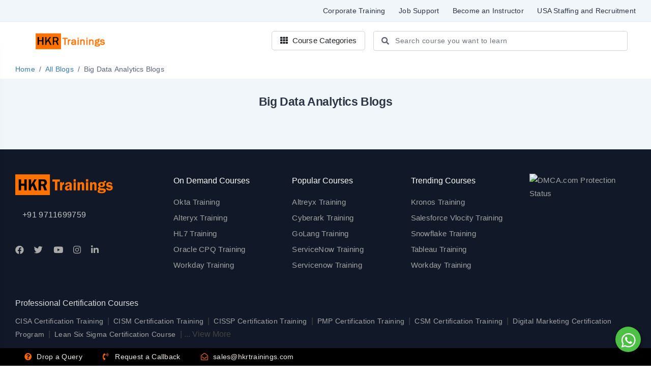

--- FILE ---
content_type: text/html; charset=UTF-8
request_url: https://hkrtrainings.com/blogs/big-data-analytics
body_size: 46507
content:
<!DOCTYPE html>
<html lang="en">

<head>
    <script>
        var w3_excluded_js  = 0,
        w3_lazy_load_js =1,
        google_fonts_delay_load =1;
        class w3_loadscripts{constructor(e){this.triggerEvents=e,this.eventOptions={passive:!0},this.userEventListener=this.triggerListener.bind(this),this.lazy_trigger,this.style_load_fired,this.lazy_scripts_load_fired=0,this.scripts_load_fired=0,this.scripts_load_fire=0,this.excluded_js=w3_excluded_js,this.w3_lazy_load_js=w3_lazy_load_js,this.w3_fonts="undefined"!=typeof w3_googlefont?w3_googlefont:[],this.w3_styles=[],this.w3_scripts={normal:[],async:[],defer:[],lazy:[]},this.allJQueries=[]}user_events_add(e){this.triggerEvents.forEach(t=>window.addEventListener(t,e.userEventListener,e.eventOptions))}user_events_remove(e){this.triggerEvents.forEach(t=>window.removeEventListener(t,e.userEventListener,e.eventOptions))}triggerListener_on_load(){"loading"===document.readyState?document.addEventListener("DOMContentLoaded",this.load_resources.bind(this)):this.load_resources()}triggerListener(){this.user_events_remove(this),this.lazy_scripts_load_fired=1,this.add_html_class("w3_user"),"loading"===document.readyState?(document.addEventListener("DOMContentLoaded",this.load_style_resources.bind(this)),this.scripts_load_fire||document.addEventListener("DOMContentLoaded",this.load_resources.bind(this))):(this.load_style_resources(),this.scripts_load_fire||this.load_resources())}async load_style_resources(){!this.style_load_fired&&(this.style_load_fired=!0,this.register_styles(),document.getElementsByTagName("html")[0].setAttribute("data-css",this.w3_styles.length),document.getElementsByTagName("html")[0].setAttribute("data-css-loaded",0),this.preload_scripts(this.w3_styles),this.load_styles_preloaded())}async load_styles_preloaded(){setTimeout(function(e){document.getElementsByTagName("html")[0].classList.contains("css-preloaded")?e.load_styles(e.w3_styles):e.load_styles_preloaded()},200,this)}async load_resources(){!this.scripts_load_fired&&(this.scripts_load_fired=!0,this.hold_event_listeners(),this.exe_document_write(),this.register_scripts(),this.add_html_class("w3_start"),"function"==typeof w3_events_on_start_js&&w3_events_on_start_js(),this.preload_scripts(this.w3_scripts.normal),this.preload_scripts(this.w3_scripts.defer),this.preload_scripts(this.w3_scripts.async),await this.load_scripts(this.w3_scripts.normal),await this.load_scripts(this.w3_scripts.defer),await this.load_scripts(this.w3_scripts.async),await this.execute_domcontentloaded(),await this.execute_window_load(),window.dispatchEvent(new Event("w3-scripts-loaded")),this.add_html_class("w3_js"),"function"==typeof w3_events_on_end_js&&w3_events_on_end_js(),this.lazy_trigger=setInterval(this.w3_trigger_lazy_script,500,this))}async w3_trigger_lazy_script(e){e.lazy_scripts_load_fired&&(await e.load_scripts(e.w3_scripts.lazy),e.add_html_class("jsload"),clearInterval(e.lazy_trigger))}add_html_class(e){document.getElementsByTagName("html")[0].classList.add(e)}register_scripts(){document.querySelectorAll("script[type=lazyload_int]").forEach(e=>{e.hasAttribute("data-src")?e.hasAttribute("async")&&!1!==e.async?this.w3_scripts.async.push(e):e.hasAttribute("defer")&&!1!==e.defer||"module"===e.getAttribute("data-w3-type")?this.w3_scripts.defer.push(e):this.w3_scripts.normal.push(e):this.w3_scripts.normal.push(e)}),document.querySelectorAll("script[type=lazyload_ext]").forEach(e=>{this.w3_scripts.lazy.push(e)})}register_styles(){document.querySelectorAll("link[data-href]").forEach(e=>{this.w3_styles.push(e)})}async execute_script(e){return await this.repaint_frame(),new Promise(t=>{let s=document.createElement("script"),a;[...e.attributes].forEach(e=>{let t=e.nodeName;"type"!==t&&"data-src"!==t&&("data-w3-type"===t&&(t="type",a=e.nodeValue),s.setAttribute(t,e.nodeValue))}),e.hasAttribute("data-src")?(s.setAttribute("src",e.getAttribute("data-src")),s.addEventListener("load",t),s.addEventListener("error",t)):(s.text=e.text,t()),null!==e.parentNode&&e.parentNode.replaceChild(s,e)})}async execute_styles(e){return function(e){let t=document.createElement("link");t.href=e.getAttribute("data-href"),t.rel="stylesheet",e.parentNode.replaceChild(t,e)}(e)}async load_scripts(e){let t=e.shift();return t?(await this.execute_script(t),this.load_scripts(e)):Promise.resolve()}async load_styles(e){let t=e.shift();return t?(this.execute_styles(t),this.load_styles(e)):"loaded"}async load_fonts(e){var t=document.createDocumentFragment();e.forEach(e=>{let s=document.createElement("link");s.href=e,s.rel="stylesheet",t.appendChild(s)}),setTimeout(function(){document.head.appendChild(t)},google_fonts_delay_load)}preload_scripts(e){var t=document.createDocumentFragment(),s=0,a=this;[...e].forEach(i=>{let r=i.getAttribute("data-src"),n=i.getAttribute("data-href");if(r){let d=document.createElement("link");d.href=r,d.rel="preload",d.as="script",t.appendChild(d)}else if(n){let l=document.createElement("link");l.href=n,l.rel="preload",l.as="style",s++,e.length==s&&(l.dataset.last=1),t.appendChild(l),l.onload=function(){fetch(this.href).then(e=>e.blob()).then(e=>{a.update_css_loader()}).catch(e=>{a.update_css_loader()})},l.onerror=function(){a.update_css_loader()}}}),document.head.appendChild(t)}update_css_loader(){document.getElementsByTagName("html")[0].setAttribute("data-css-loaded",parseInt(document.getElementsByTagName("html")[0].getAttribute("data-css-loaded"))+1),document.getElementsByTagName("html")[0].getAttribute("data-css")==document.getElementsByTagName("html")[0].getAttribute("data-css-loaded")&&document.getElementsByTagName("html")[0].classList.add("css-preloaded")}hold_event_listeners(){let e={};function t(t,s){!function(t){function s(s){return e[t].eventsToRewrite.indexOf(s)>=0?"w3-"+s:s}e[t]||(e[t]={originalFunctions:{add:t.addEventListener,remove:t.removeEventListener},eventsToRewrite:[]},t.addEventListener=function(){arguments[0]=s(arguments[0]),e[t].originalFunctions.add.apply(t,arguments)},t.removeEventListener=function(){arguments[0]=s(arguments[0]),e[t].originalFunctions.remove.apply(t,arguments)})}(t),e[t].eventsToRewrite.push(s)}function s(e,t){let s=e[t];Object.defineProperty(e,t,{get:()=>s||function(){},set(a){e["w3"+t]=s=a}})}t(document,"DOMContentLoaded"),t(window,"DOMContentLoaded"),t(window,"load"),t(window,"pageshow"),t(document,"readystatechange"),s(document,"onreadystatechange"),s(window,"onload"),s(window,"onpageshow")}hold_jquery(e){return;let t=window.jQuery;Object.defineProperty(window,"jQuery",{get:()=>t,set(s){if(s&&s.fn&&!e.allJQueries.includes(s)){s.fn.ready=s.fn.init.prototype.ready=function(t){if(void 0!==t)return e.scripts_load_fired?e.domReadyFired?t.bind(document)(s):document.addEventListener("w3-DOMContentLoaded",()=>t.bind(document)(s)):t.bind(document)(s),s(document)};let a=s.fn.on;s.fn.on=s.fn.init.prototype.on=function(){if("ready"==arguments[0]){if(this[0]!==document)return a.apply(this,arguments),this;arguments[1].bind(document)(s)}if(this[0]===window){function e(e){return e.split(" ").map(e=>"load"===e||0===e.indexOf("load.")?"w3-jquery-load":e).join(" ")}"string"==typeof arguments[0]||arguments[0]instanceof String?arguments[0]=e(arguments[0]):"object"==typeof arguments[0]&&Object.keys(arguments[0]).forEach(t=>{Object.assign(arguments[0],{[e(t)]:arguments[0][t]})[t]})}return a.apply(this,arguments),this},e.allJQueries.push(s)}t=s}})}async execute_domcontentloaded(){this.domReadyFired=!0,await this.repaint_frame(),document.dispatchEvent(new Event("w3-DOMContentLoaded")),await this.repaint_frame(),window.dispatchEvent(new Event("w3-DOMContentLoaded")),await this.repaint_frame(),document.dispatchEvent(new Event("w3-readystatechange")),await this.repaint_frame(),document.w3onreadystatechange&&document.w3onreadystatechange()}async execute_window_load(){await this.repaint_frame(),setTimeout(function(){window.dispatchEvent(new Event("w3-load"))},100),await this.repaint_frame(),window.w3onload&&window.w3onload(),await this.repaint_frame(),this.allJQueries.forEach(e=>e(window).trigger("w3-jquery-load")),window.dispatchEvent(new Event("w3-pageshow")),await this.repaint_frame(),window.w3onpageshow&&window.w3onpageshow()}exe_document_write(){let e=new Map;document.write=document.writeln=function(t){let s=document.currentScript,a=document.createRange(),i=s.parentElement,r=e.get(s);void 0===r&&(r=s.nextSibling,e.set(s,r));let n=document.createDocumentFragment();a.setStart(n,0),n.appendChild(a.createContextualFragment(t)),i.insertBefore(n,r)}}async repaint_frame(){return new Promise(e=>requestAnimationFrame(e))}static execute(){let e=new w3_loadscripts(["keydown","mousemove","touchmove","touchstart","touchend","wheel"]);e.load_fonts(e.w3_fonts),e.user_events_add(e),e.excluded_js||e.hold_jquery(e),e.w3_lazy_load_js||(e.scripts_load_fire=1,e.triggerListener_on_load());let t=setInterval(function e(s){null!=document.body&&(document.body.getBoundingClientRect().top<-30&&s.triggerListener(),clearInterval(t))},500,e)}}w3_loadscripts.execute();
    </script>
    <meta charset="utf-8">
    <meta http-equiv="X-UA-Compatible" content="IE=edge">
    <meta name="viewport" content="width=device-width, initial-scale=1">
            <meta name="google-site-verification" content="30NxdPrgCoXFbyytdrKW80Ui0FHNrz1cmqdT9vS25eU" >
            <!-- CSRF Token -->
    <meta name="csrf-token" content="zVanqVbufYOvsJXbChEyvESamU6KJuH9ePYIt0M5">

    <title>Big Data Analytics Blogs</title>
    <meta name="description" content="Here you will find the latest technology related articles, tips and complete guides on various IT Technologies like Java, Python, Mulesoft and Many more!">
    <meta name="keywords" content="Big Data Analytics Blogs, Live online training, corporate training, online it training, it online training, online learning sites, online certification training, online training website, corporate training certification, online training courses, online certification courses, it certification courses, online it courses, corporate training online." >
    <meta property="og:locale" content="en_US"/>
    <meta property="og:site_name" content="HKR Trainings" />
    <meta property="og:title" content="Big Data Analytics Blogs" >
    <meta property="og:image" content="https://hkrtrainings.com/images/logo.png" >
    <meta property="og:description" content="Here you will find the latest technology related articles, tips and complete guides on various IT Technologies like Java, Python, Mulesoft and Many more!" >
    <meta property="og:type" content="website" >
    <meta property="og:url" content="https://hkrtrainings.com/blogs/big-data-analytics" >
    <meta name="twitter:card" content="summary" >
    <meta name="twitter:title" content="Big Data Analytics Blogs" >
    <meta name="twitter:description" content="Here you will find the latest technology related articles, tips and complete guides on various IT Technologies like Java, Python, Mulesoft and Many more!" >
    <meta property="twitter:image" content="https://hkrtrainings.com/images/logo.png">
    <meta property="twitter:site"  content="@hkrtrainings" >
    <link rel="canonical" href="https://hkrtrainings.com/blogs/big-data-analytics" >
    
    <!-- Styles -->
    <link rel="preconnect" href="https://fonts.gstatic.com">
    <link rel="preconnect" href="https://fonts.googleapis.com">
    <link rel="preconnect" href="https://jquery.com">
    <link rel="preconnect" href="https://bootstrapcdn.com">
    <link rel="preconnect" href="https://cloudflare.com">
    <link rel='dns-prefetch' href='https://jquery.com' >
    <link rel='dns-prefetch' href='https://bootstrapcdn.com' >
    <link rel='dns-prefetch' href='https://www.google.com' >
    <link rel='dns-prefetch' href='https://fonts.gstatic.com' >
    <link rel='dns-prefetch' href='https://fonts.googleapis.com' >
   
    <link rel="icon" href="/images/favicon.ico">
    <link rel="" href="/assets/webfonts/K2F1fZFYk-dHSE0UPPuwQ5qnJy_YZ2ON.woff2" as="font" type="font/woff2" crossorigin>
    <link rel="" href="/assets/webfonts/fa-brands-400.woff2" as="font" type="font/woff2" crossorigin>
    <link rel="" href="/assets/webfonts/fa-regular-400.woff2" as="font" type="font/woff2" crossorigin>
    <link rel="" href="/assets/webfonts/fa-solid-900.woff2" as="font" type="font/woff2" crossorigin>
    <link rel="" href="/assets/webfonts/6NUX8FKMIQOGaw6agawK.woff2" as="font" type="font/woff2" crossorigin="anonymous">
    <link rel="" href="/assets/webfonts/6NUX8FKMIQOGaw6a76wKjO0.woff2" as="font" type="font/woff2" crossorigin="anonymous">
    <link rel="" href="/assets/webfonts/6NUX8FKMIQOGaw6a_awKjO0.woff2" as="font" type="font/woff2" crossorigin="anonymous">
    <link rel="" href="/assets/webfonts/6NUX8FKMIQOGaw6aj6wKjO0.woff2" as="font" type="font/woff2" crossorigin="anonymous">
    <link rel="" href="/assets/webfonts/6NUX8FKMIQOGaw6ajqwKjO0.woff2" as="font" type="font/woff2" crossorigin="anonymous">
    
    <link rel="" href="/assets/webfonts/remixicon.woff2?t=1701175860820" as="font" type="font/woff2" crossorigin="anonymous">
    <link rel="" href="/assets/images/logo.svg" as="image" crossorigin>
    <style>
        @font-face{font-family:'Lexend Deca';font-style:normal;font-weight:200;font-display:optional;src:url(/assets/webfonts/K2F1fZFYk-dHSE0UPPuwQ5qoJy_YZ2ONtuQ.woff2) format('woff2');unicode-range:U+0102-0103,U+0110-0111,U+0128-0129,U+0168-0169,U+01A0-01A1,U+01AF-01B0,U+0300-0301,U+0303-0304,U+0308-0309,U+0323,U+0329,U+1EA0-1EF9,U+20AB}@font-face{font-family:'Lexend Deca';font-style:normal;font-weight:200;font-display:optional;src:url(/assets/webfonts/K2F1fZFYk-dHSE0UPPuwQ5qpJy_YZ2ONtuQ.woff2) format('woff2');unicode-range:U+0100-02AF,U+0304,U+0308,U+0329,U+1E00-1E9F,U+1EF2-1EFF,U+2020,U+20A0-20AB,U+20AD-20CF,U+2113,U+2C60-2C7F,U+A720-A7FF}@font-face{font-family:'Lexend Deca';font-style:normal;font-weight:200;font-display:optional;src:url(/assets/webfonts/K2F1fZFYk-dHSE0UPPuwQ5qnJy_YZ2ON.woff2) format('woff2');unicode-range:U+0000-00FF,U+0131,U+0152-0153,U+02BB-02BC,U+02C6,U+02DA,U+02DC,U+0304,U+0308,U+0329,U+2000-206F,U+2074,U+20AC,U+2122,U+2191,U+2193,U+2212,U+2215,U+FEFF,U+FFFD}@font-face{font-family:'Lexend Deca';font-style:normal;font-weight:300;font-display:optional;src:url(/assets/webfonts/K2F1fZFYk-dHSE0UPPuwQ5qoJy_YZ2ONtuQ.woff2) format('woff2');unicode-range:U+0102-0103,U+0110-0111,U+0128-0129,U+0168-0169,U+01A0-01A1,U+01AF-01B0,U+0300-0301,U+0303-0304,U+0308-0309,U+0323,U+0329,U+1EA0-1EF9,U+20AB}@font-face{font-family:'Lexend Deca';font-style:normal;font-weight:300;font-display:optional;src:url(/assets/webfonts/K2F1fZFYk-dHSE0UPPuwQ5qpJy_YZ2ONtuQ.woff2) format('woff2');unicode-range:U+0100-02AF,U+0304,U+0308,U+0329,U+1E00-1E9F,U+1EF2-1EFF,U+2020,U+20A0-20AB,U+20AD-20CF,U+2113,U+2C60-2C7F,U+A720-A7FF}@font-face{font-family:'Lexend Deca';font-style:normal;font-weight:300;font-display:optional;src:url(/assets/webfonts/K2F1fZFYk-dHSE0UPPuwQ5qnJy_YZ2ON.woff2) format('woff2');unicode-range:U+0000-00FF,U+0131,U+0152-0153,U+02BB-02BC,U+02C6,U+02DA,U+02DC,U+0304,U+0308,U+0329,U+2000-206F,U+2074,U+20AC,U+2122,U+2191,U+2193,U+2212,U+2215,U+FEFF,U+FFFD}@font-face{font-family:'Lexend Deca';font-style:normal;font-weight:400;font-display:optional;src:url(/assets/webfonts/K2F1fZFYk-dHSE0UPPuwQ5qoJy_YZ2ONtuQ.woff2) format('woff2');unicode-range:U+0102-0103,U+0110-0111,U+0128-0129,U+0168-0169,U+01A0-01A1,U+01AF-01B0,U+0300-0301,U+0303-0304,U+0308-0309,U+0323,U+0329,U+1EA0-1EF9,U+20AB}@font-face{font-family:'Lexend Deca';font-style:normal;font-weight:400;font-display:optional;src:url(/assets/webfonts/K2F1fZFYk-dHSE0UPPuwQ5qpJy_YZ2ONtuQ.woff2) format('woff2');unicode-range:U+0100-02AF,U+0304,U+0308,U+0329,U+1E00-1E9F,U+1EF2-1EFF,U+2020,U+20A0-20AB,U+20AD-20CF,U+2113,U+2C60-2C7F,U+A720-A7FF}@font-face{font-family:'Lexend Deca';font-style:normal;font-weight:400;font-display:optional;src:url(/assets/webfonts/K2F1fZFYk-dHSE0UPPuwQ5qnJy_YZ2ON.woff2) format('woff2');unicode-range:U+0000-00FF,U+0131,U+0152-0153,U+02BB-02BC,U+02C6,U+02DA,U+02DC,U+0304,U+0308,U+0329,U+2000-206F,U+2074,U+20AC,U+2122,U+2191,U+2193,U+2212,U+2215,U+FEFF,U+FFFD}@font-face{font-family:'Lexend Deca';font-style:normal;font-weight:500;font-display:optional;src:url(/assets/webfonts/K2F1fZFYk-dHSE0UPPuwQ5qoJy_YZ2ONtuQ.woff2) format('woff2');unicode-range:U+0102-0103,U+0110-0111,U+0128-0129,U+0168-0169,U+01A0-01A1,U+01AF-01B0,U+0300-0301,U+0303-0304,U+0308-0309,U+0323,U+0329,U+1EA0-1EF9,U+20AB}@font-face{font-family:'Lexend Deca';font-style:normal;font-weight:500;font-display:optional;src:url(/assets/webfonts/K2F1fZFYk-dHSE0UPPuwQ5qpJy_YZ2ONtuQ.woff2) format('woff2');unicode-range:U+0100-02AF,U+0304,U+0308,U+0329,U+1E00-1E9F,U+1EF2-1EFF,U+2020,U+20A0-20AB,U+20AD-20CF,U+2113,U+2C60-2C7F,U+A720-A7FF}@font-face{font-family:'Lexend Deca';font-style:normal;font-weight:500;font-display:optional;src:url(/assets/webfonts/K2F1fZFYk-dHSE0UPPuwQ5qnJy_YZ2ON.woff2) format('woff2');unicode-range:U+0000-00FF,U+0131,U+0152-0153,U+02BB-02BC,U+02C6,U+02DA,U+02DC,U+0304,U+0308,U+0329,U+2000-206F,U+2074,U+20AC,U+2122,U+2191,U+2193,U+2212,U+2215,U+FEFF,U+FFFD}@font-face{font-family:'Lexend Deca';font-style:normal;font-weight:600;font-display:optional;src:url(/assets/webfonts/K2F1fZFYk-dHSE0UPPuwQ5qoJy_YZ2ONtuQ.woff2) format('woff2');unicode-range:U+0102-0103,U+0110-0111,U+0128-0129,U+0168-0169,U+01A0-01A1,U+01AF-01B0,U+0300-0301,U+0303-0304,U+0308-0309,U+0323,U+0329,U+1EA0-1EF9,U+20AB}@font-face{font-family:'Lexend Deca';font-style:normal;font-weight:600;font-display:optional;src:url(/assets/webfonts/K2F1fZFYk-dHSE0UPPuwQ5qpJy_YZ2ONtuQ.woff2) format('woff2');unicode-range:U+0100-02AF,U+0304,U+0308,U+0329,U+1E00-1E9F,U+1EF2-1EFF,U+2020,U+20A0-20AB,U+20AD-20CF,U+2113,U+2C60-2C7F,U+A720-A7FF}@font-face{font-family:'Lexend Deca';font-style:normal;font-weight:600;font-display:optional;src:url(/assets/webfonts/K2F1fZFYk-dHSE0UPPuwQ5qnJy_YZ2ON.woff2) format('woff2');unicode-range:U+0000-00FF,U+0131,U+0152-0153,U+02BB-02BC,U+02C6,U+02DA,U+02DC,U+0304,U+0308,U+0329,U+2000-206F,U+2074,U+20AC,U+2122,U+2191,U+2193,U+2212,U+2215,U+FEFF,U+FFFD}@font-face{font-family:'Lexend Deca';font-style:normal;font-weight:700;font-display:optional;src:url(/assets/webfonts/K2F1fZFYk-dHSE0UPPuwQ5qoJy_YZ2ONtuQ.woff2) format('woff2');unicode-range:U+0102-0103,U+0110-0111,U+0128-0129,U+0168-0169,U+01A0-01A1,U+01AF-01B0,U+0300-0301,U+0303-0304,U+0308-0309,U+0323,U+0329,U+1EA0-1EF9,U+20AB}@font-face{font-family:'Lexend Deca';font-style:normal;font-weight:700;font-display:optional;src:url(/assets/webfonts/K2F1fZFYk-dHSE0UPPuwQ5qpJy_YZ2ONtuQ.woff2) format('woff2');unicode-range:U+0100-02AF,U+0304,U+0308,U+0329,U+1E00-1E9F,U+1EF2-1EFF,U+2020,U+20A0-20AB,U+20AD-20CF,U+2113,U+2C60-2C7F,U+A720-A7FF}@font-face{font-family:'Lexend Deca';font-style:normal;font-weight:700;font-display:optional;src:url(/assets/webfonts/K2F1fZFYk-dHSE0UPPuwQ5qnJy_YZ2ON.woff2) format('woff2');unicode-range:U+0000-00FF,U+0131,U+0152-0153,U+02BB-02BC,U+02C6,U+02DA,U+02DC,U+0304,U+0308,U+0329,U+2000-206F,U+2074,U+20AC,U+2122,U+2191,U+2193,U+2212,U+2215,U+FEFF,U+FFFD}
        @font-face{font-family:'Font Awesome 5 Brands';font-style:normal;font-weight:400;font-display:block;src:url("/assets/webfonts/fa-brands-400.eot");src:url("/assets/webfonts/fa-brands-400.eot?#iefix") format("embedded-opentype"),url("/assets/webfonts/fa-brands-400.woff2") format("woff2"),url("/assets/webfonts/fa-brands-400.woff") format("woff"),url("/assets/webfonts/fa-brands-400.ttf") format("truetype"),url("/assets/webfonts/fa-brands-400.svg#fontawesome") format("svg")}.fab{font-family:'Font Awesome 5 Brands';font-weight:400}@font-face{font-family:'Font Awesome 5 Free';font-style:normal;font-weight:400;font-display:block;src:url("/assets/webfonts/fa-regular-400.eot");src:url("/assets/webfonts/fa-regular-400.eot?#iefix") format("embedded-opentype"),url("/assets/webfonts/fa-regular-400.woff2") format("woff2"),url("/assets/webfonts/fa-regular-400.woff") format("woff"),url("/assets/webfonts/fa-regular-400.ttf") format("truetype"),url("/assets/webfonts/fa-regular-400.svg#fontawesome") format("svg")}.far{font-family:'Font Awesome 5 Free';font-weight:400}@font-face{font-family:'Font Awesome 5 Free';font-style:normal;font-weight:900;font-display:block;src:url("/assets/webfonts/fa-solid-900.eot");src:url("/assets/webfonts/fa-solid-900.eot?#iefix") format("embedded-opentype"),url("/assets/webfonts/fa-solid-900.woff2") format("woff2"),url("/assets/webfonts/fa-solid-900.woff") format("woff"),url("/assets/webfonts/fa-solid-900.ttf") format("truetype"),url("/assets/webfonts/fa-solid-900.svg#fontawesome") format("svg")}
        :root{--primary-color:#f60;--secondary-color:#fbb034;--bg-primary-light:rgb(86 160 211 / 15%);--font-color:#5b627d;--bg-color:#fff;--heading-color:#2d3445;--border-radius:5px;--border-radius-full:35px;--border-color-light:#eee;--bg-grey:#f1f6fa;--bg-lightgrey:#f6fbff;--border-color:#eee}html{scroll-behavior:smooth}body,html{margin:0;padding:0;background:var(--bg-color);color:var(--font-color);font-family:'Lexend Deca',sans-serif}body a,button,.btn{cursor:pointer !important}.bg-grey{background:var(--bg-grey)}.title-main{font-size:23px;font-weight:600;color:var(--heading-color);letter-spacing:-.4px}.d-grid{display:grid}button,input,select,label,li,textarea,span{outline:0;font-family:'Lexend Deca',sans-serif}a,a:hover,button,button:hover{text-decoration:none;transition:.5s all;-moz-transition:.5s all}ul{margin:0;padding:0}h1,h2,h3,h4,h5,h6{margin:0;padding:0;color:var(--heading-color);font-family:'Lexend Deca',sans-serif}p{margin:0;padding:0;font-size:15px;line-height:26px;font-weight:300;letter-spacing:.2px;color:var(--font-color)}li{list-style-type:none;font-size:15px;line-height:26px;font-weight:300;letter-spacing:.2px}p.white{color:#eee}.btn-style{font-size:15px;font-weight:400;padding:6px 25px;line-height:28px;border-style:solid;border-width:1px 1px 1px 1px;border-radius:var(--border-radius);letter-spacing:.2px;white-space:nowrap}.btn-style:hover{opacity:1}.btn-dark{background:var(--heading-color);color:#fff;border-color:var(--heading-color);font-weight:300;letter-spacing:.4px}.btn-outline-dark{color:var(--heading-color);border-color:var(--heading-color)}.btn-border{border:1px solid #ced4da}.btn-border:hover{border:1px solid var(--primary-color)}.border-btn{font-size:14px;font-weight:400;padding:6px 25px;white-space:nowrap;line-height:28px;letter-spacing:.2px;border-style:solid;color:var(--primary-color);border-color:var(--primary-color);border-width:1px 1px 1px 1px;border-radius:var(--border-radius)}
        .error {color: #ff3333;}.form-checkbox{width:100%}.custom-checkbox{display:block;position:relative;padding-left:27px;margin-bottom:12px;cursor:pointer;font-size:13px;color:var(--font-color);padding-top:0;font-weight:300;user-select:none;letter-spacing:.2px}.custom-checkbox a{color:var(--heading-color);font-weight:400;letter-spacing:0}.custom-checkbox a:hover{color:var(--primary-color);font-weight:400;letter-spacing:0;text-decoration:underline}.custom-checkbox input{position:absolute;opacity:0;cursor:pointer;height:0;width:0}.custom-checkbox input:checked~.checkmark{border:1px solid #bfbcbc}.custom-checkbox input:checked~.checkmark:after{display:block}.custom-checkbox .checkmark{position:absolute;top:4px;left:0;height:18px;width:18px;border-radius:2px;border:1px solid #bfbcbc}.custom-checkbox .checkmark:after{left:5px;top:1px;width:6px;height:11px;border-radius:2px;border:solid var(--heading-color);border-width:0 2px 2px 0;-webkit-transform:rotate(45deg);-ms-transform:rotate(45deg);transform:rotate(45deg)}.checkmark:after{content:"";position:absolute;display:none}@media (max-width:991px){.custom-checkbox .checkmark{top:0}}@media (max-width:568px){.custom-checkbox .checkmark{top:6px}}@media (max-width:415px){.custom-checkbox a{font-size:12px}.custom-checkbox{font-size:13px}}.social-footer li a{margin:0;padding:0;display:block}
        .footer-list-grid ul.social-footer li a{display:block;text-align:center;font-size:17px;opacity:1;color:#aaa;border-radius:50%;margin-right:12px}.footer-list-grid ul.social-footer li a i{background-color:transparent!important}.social-footer li a.facebook:hover i{color:#3d5b96}.social-footer li a.twitter:hover i{color:#39c}.social-footer li a.instagram:hover i{color:#fb3958}.social-footer li a.youtube:hover i{color:#fb3958}.social-footer li a.linkedin:hover i{color:#1884bb}.social-footer li a.pinterest:hover i{color:#e60023}.social-footer li a.telegram:hover i{color:#08c}.footer-list-grid .social-footer li{margin-bottom:0;display:inline-block}
        .iti__country-name{display: none;}.form-control span[id$="-error"] {color: #ee586d !important;}
        :root{--primary-color:#f60;--secondary-color:#fbb034;--bg-primary-light:rgb(86 160 211 / 15%);--font-color:#5b627d;--bg-color:#fff;--heading-color:#2d3445;--border-radius:5px;--border-radius-full:35px;--border-color-light:#eee;--bg-grey:#f1f6fa;--bg-lightgrey:#f6fbff;--border-color:#eee}.bg-grey{background:var(--bg-grey)}.bg-lightgrey{background:var(--bg-lightgrey)}.bg-primary-light{background:var(--bg-primary-light)}.border-radius{border-radius:var(--border-radius)}.title-main{font-size:23px;font-weight:600;color:var(--heading-color);letter-spacing:-.4px}.title-blog{font-size:28px;font-weight:600;color:var(--heading-color);letter-spacing:-.4px}.title-main span{color:var(--secondary-color)}.title-medium{font-size:18px;font-weight:600}html{scroll-behavior:smooth}body,html{margin:0;padding:0;background:var(--bg-color);color:var(--font-color);font-family:'Lexend Deca',sans-serif}.btn,body a,button{cursor:pointer!important}.clear{clear:both}.img-responsive{max-width:100%;display:block;width:100%}.d-grid{display:grid}.align-self{align-self:center}.align-end{align-self:end}button,input,label,li,select,span,textarea{outline:0;font-family:'Lexend Deca',sans-serif}a,a:hover,button,button:hover{text-decoration:none;transition:.5s all;-moz-transition:.5s all}ul{margin:0;padding:0}h1,h2,h3,h4,h5,h6{margin:0;padding:0;color:var(--heading-color);font-family:'Lexend Deca',sans-serif}p{margin:0;padding:0;font-size:15px;line-height:26px;font-weight:300;letter-spacing:.2px;color:var(--font-color)}li{list-style-type:none;font-size:15px;line-height:26px;font-weight:300;letter-spacing:.2px}p.white{color:#eee}.align-center{align-self:center}.radius-image{border-radius:var(--border-radius)}.radius-image-full{border-radius:var(--border-radius-full)}.btn-style{font-size:15px;font-weight:400;padding:6px 25px;line-height:28px;border-style:solid;border-width:1px 1px 1px 1px;border-radius:var(--border-radius);letter-spacing:.2px;white-space:nowrap}.btn-style:hover{opacity:1}.btn-dark{background:var(--heading-color);color:#fff;border-color:var(--heading-color);font-weight:300;letter-spacing:.4px}.btn-outline-dark{color:var(--heading-color);border-color:var(--heading-color)}.btn-border{border:1px solid #ced4da}.btn-border:hover{border:1px solid var(--primary-color)}.border-btn{font-size:14px;font-weight:400;padding:6px 25px;white-space:nowrap;line-height:28px;letter-spacing:.2px;border-style:solid;color:var(--primary-color);border-color:var(--primary-color);border-width:1px 1px 1px 1px;border-radius:var(--border-radius)}.training-options .btn{font-size:15px!important;padding:6px 25px!important}.border-btn-small:hover,.border-btn:hover{background:linear-gradient(270deg,#ff630b 0,#ff8a00 100%);color:#fff}.border-btn-small{font-size:14px;padding:4px 25px;font-weight:400;white-space:nowrap;line-height:28px;letter-spacing:0;border-style:solid;color:var(--primary-color);border-color:var(--primary-color);border-width:1px 1px 1px 1px;border-radius:var(--border-radius)}a.more{font-size:14px;font-weight:400;color:var(--primary-color);letter-spacing:.3px;text-transform:capitalize;white-space:nowrap}a.more:hover{text-decoration:underline}a.more span{font-size:11px;padding-left:2px}h3.title-small{font-size:20px;line-height:1.4;font-weight:500;letter-spacing:-.4px}h3.title-left{font-size:18px;line-height:1.2;font-weight:500;letter-spacing:-.4px}h3.title-small a{text-transform:capitalize}@media (max-width:991px){.title-main{font-size:24px}h3.title-small{font-size:18px}.title-blog{font-size:26px}.footer-section a.more{font-size:15px!important}}@media (max-width:736px){.title-main{font-size:22px}.title-blog{font-size:24px}}@media (max-width:480px){h3.title-small{font-size:18px}h3.title-left{font-size:16px}.title-medium{font-size:16px}.title-blog{font-size:22px}.title-main{font-size:20px}}@media (max-width:415px){li,p,ul.list li{font-size:14px!important;line-height:24px!important}.title-medium{font-size:15px}.footer-section a.more,a.more{font-size:15px!important}.border-btn{font-size:14px;line-height:24px}.border-btn-small{font-size:12px;padding:1px 20px}.btn-style{font-size:13px;padding:5px 18px}}@media (max-width:375px){.title-main{font-size:19px}.title-blog{font-size:20px}h3.title-small{font-size:18px}.btn-style{font-size:13px;padding:5px 15px}li,p,ul.list li{font-size:15px!important}.title-section p{line-height:20px;line-height:22px!important}.border-btn-small{font-size:12px;padding:2px 18px}}@media (max-width:365px){.title-main{font-size:18px}h3.title-small{font-size:16px}.course  p{font-size:15px!important}}p strong,ul.list li strong{color:var(--heading-color);font-weight:500}ul.list li{list-style-type:disc;font-size:15px;line-height:26px;letter-spacing:.2px;font-weight:300}.middle-content ul.list li{margin-bottom:8px}.middle-content .table-of-content ul.list li{margin-bottom:0}.middle-content .table-of-content ul.list{margin-bottom:0;border-top:none;background:#fff}.middle-content .table-of-content h3.title-small{border:1px solid #e3e3e3;padding:8px 10px;display:grid;justify-content:space-between;grid-auto-flow:column;border-radius:5px;font-size:18px;align-items:center;cursor:pointer}.middle-content .table-of-content ul.list li:last-child a{margin-bottom:-10px}.middle-content .table-of-content h3.title-small span{font-size:11px;width:30px;height:30px;line-height:28px;display:inline-block;text-align:center;background:#fff;border:1px solid #e3e3e3;border-radius:5px;margin-left:20px;cursor:pointer}.blog-text-content .table-of-content{max-width:400px}.middle-content p,.middle-content ul.list li{font-size:16px;line-height:28px}.middle-content p a{font-size:15px;color:var(--heading-color);font-weight:500}.middle-content p a:hover{text-decoration:underline}.middle-content p span{font-size:17px;padding-left:5px}ul.list-grid2{display:grid;grid-template-columns:auto 1fr;grid-gap:0 50px}@media (max-width:568px){.middle-content p span{font-size:15px}.title-section h1{font-size:25px}.middle-content p,.middle-content ul.list li{font-size:15px}.middle-content .table-of-content h3.title-small{font-size:16px}}@media (max-width:415px){.middle-content ul.list li{margin-bottom:5px}.middle-content .table-of-content h3.title-small{padding:6px 8px;font-size:15px}}@media (max-width:384px){.middle-content p span{font-size:14px}.middle-content p span{font-size:14px}}.container{width:100%;padding-right:15px;padding-left:15px;margin-right:auto;margin-left:auto}@media (min-width:992px){.container{max-width:960px;margin-right:auto;margin-left:auto}}@media (min-width:1200px){.container{max-width:1200px;margin-right:auto;margin-left:auto}}@media (min-width:1280px){.container{max-width:1250px}}.ad-for-sale{background:#4e54c8;background:-webkit-linear-gradient(to right,#8f94fb,#4e54c8);background:linear-gradient(to right,#8f94fb,#4e54c8)}.ad-for-sale p{font-size:13px;color:#fff;padding:5px 0;font-weight:400}.ad-for-sale h6.number{font-weight:500;font-size:15px;color:#fff}.ad-for-sale .countdown p{padding:0;font-size:13px;margin-left:3px;line-height:18px}.ad-for-sale span#close{display:inline-block;color:#4e54c8;position:absolute;right:0;top:8px;font-size:14px;background:#fff;width:20px;height:20px;line-height:18px;border-radius:50%;font-weight:600;cursor:pointer}header#site-header{position:sticky;top:0;background:#fff;z-index:9;box-shadow:0 3px 9px rgb(0 0 0 / 5%)}.top-header{padding:8px 0;border-bottom:1px solid rgb(220 228 235 / 50%)}.top-header li a{font-size:14px;font-weight:400;color:var(--heading-color)}.top-header li a:hover{color:#222;text-decoration:underline}.top-header li i{margin-right:5px;color:var(--primary-color);font-size:13px}.top-header li{display:inline-block;margin-right:1.5em}.top-header li:last-child{margin-right:0}@media only screen and (max-width:991px){.top-header li{margin-right:.5em}.top-header li,.top-header li a{font-size:15px}}@media (max-width:767px){.top-header{text-align:center}}@media only screen and (max-width:680px){.top-header{padding:0 0}}@media only screen and (max-width:480px){.top-header li{margin-right:1em}a.navbar-brand img{width:150px}a.navbar-brand{padding:0}}@media only screen and (max-width:415px){a.navbar-brand img{width:140px}}@media only screen and (max-width:380px){.top-header li i{margin-right:4px}.top-header li,.top-header li a{font-size:14px}a.navbar-brand img{width:130px}.navbar{padding:0}}.navbar-nav .btn-primary span{font-size:12px;vertical-align:1px}form.header-search-form{position:relative}form.header-search-form input{width:500px;font-size:14px;padding:8px 20px;padding-left:42px;color:var(--heading-color);text-overflow:ellipsis;letter-spacing:.5px;font-weight:300}form.header-search-form button{position:absolute;top:2px;bottom:0}form.header-search-form button{color:var(--font-color);padding:0 15px;font-size:15px}@media (max-width:1080px){form.header-search-form input{width:420px}}@media (max-width:992px){form.header-search-form input{width:400px}}@media (max-width:736px){form.header-search-form input{width:300px}}@media (max-width:535px){form.header-search-form input{width:260px;font-size:13px;padding:8px 20px;padding-left:42px}}@media (max-width:480px){form.header-search-form button{padding:0 13px;font-size:13px}form.header-search-form input{width:250px;padding-left:35px}}@media (max-width:460px){form.header-search-form input{width:220px;padding:7px 10px;padding-left:30px}form.header-search-form button{padding:0 10px}}@media (max-width:430px){form.header-search-form input{width:195px;letter-spacing:.2px}}@media (max-width:410px){form.header-search-form input{width:180px}}@media (max-width:375px){form.header-search-form input{width:160px}}.main{margin:0 auto;display:block;height:100%;margin-top:60px}#sidebarMenu{height:100%;overflow:scroll;position:fixed;z-index:90;left:0;top:0;width:300px;margin-top:64px;padding-bottom:55px;transform:translateX(-330px);transition:transform 280ms ease-in-out;background:#fff;box-shadow:0 20px 26px 0 #333}.sidebarMenuInner{margin:0;padding:0}.sidebarMenuInner li{list-style:none;padding:10px 20px;border-top:1px solid #eee;position:relative}.sidebarMenuInner li a{color:var(--heading-color);font-size:15px;font-weight:400}.sidebarMenuInner li span{color:var(--heading-color);font-size:15px;font-weight:400}.sidebarMenuInner li a.dropdown-item,.sidebarMenuInner li a.nav-link{display:flex;justify-content:space-between;align-items:center;padding:7px 16px}.dropdown-menu.show{padding:5px;width:100%;border:none}.sidebarMenuInner li a.border-btn,.sidebarMenuInner li a.border-btn i{color:var(--primary-color);opacity:1}.sidebarMenuInner li a:hover{color:var(--heading-color);text-decoration:underline}.sidebarMenuInner li a.nav-link:hover{text-decoration:none}.sidebarMenuInner li a i{font-size:12px;color:var(--font-color);opacity:.7}.sidebarMenuInner li a.show i{transform:rotate(90deg)}input[type=checkbox]:checked~#sidebarMenu{transform:translateX(0)}input[type=checkbox]{transition:all .3s;box-sizing:border-box;display:none}.sidebarIconToggle{transition:all .3s;box-sizing:border-box;cursor:pointer;z-index:99;height:100%;width:100%;top:22px;left:15px;width:26px}.spinner{transition:all .3s;box-sizing:border-box;position:absolute;height:3px;width:100%;border-radius:5px;background-color:var(--heading-color);opacity:.9}.horizontal{transition:all .3s;box-sizing:border-box;position:relative;float:left;margin-top:4px}.diagonal.part-1{position:relative;transition:all .3s;box-sizing:border-box;float:left}.diagonal.part-2{transition:all .3s;box-sizing:border-box;position:relative;float:left;margin-top:4px}input[type=checkbox]:checked~.sidebarIconToggle>.horizontal{transition:all .3s;box-sizing:border-box;opacity:0}input[type=checkbox]:checked~.sidebarIconToggle>.diagonal.part-1{transition:all .3s;box-sizing:border-box;transform:rotate(135deg);margin-top:9px}input[type=checkbox]:checked~.sidebarIconToggle>.diagonal.part-2{transition:all .3s;box-sizing:border-box;transform:rotate(-135deg);margin-top:-9px}@media (max-width:992px){.sidebarIconToggle{width:22px}input[type=checkbox]:checked~.sidebarIconToggle>.diagonal.part-2{margin-top:-9.5px}.city-select .form-select,.lang-select .form-select{font-size:14px;width:inherit;padding-right:18px!important}.sidebarMenuInner li a,.sidebarMenuInner li span{font-size:14px}}@media (max-width:480px){#sidebarMenu{margin-top:48px}.sidebarMenuInner li a,.sidebarMenuInner li span{font-size:14px;font-weight:500}}@media (max-width:415px){.sidebarMenuInner li a,.sidebarMenuInner li span{font-size:13px}}@media (max-width:365px){#sidebarMenu{margin-top:46px}}@-webkit-keyframes ripple{0%{box-shadow:0 0 0 0 rgb(255 102 0 / 20%),0 0 0 10px rgb(255 102 0 / 20%),0 0 0 20px rgb(255 102 0 / 20%)}100%{box-shadow:0 0 0 10px rgb(255 102 0 / 20%),0 0 0 20px rgb(255 102 0 / 20%),0 0 0 40px rgba(255,102,0,0)}}@keyframes ripple{0%{box-shadow:0 0 0 0 rgb(255 102 0 / 20%),0 0 0 10px rgb(255 102 0 / 20%),0 0 0 20px rgb(255 102 0 / 20%)}100%{box-shadow:0 0 0 10px rgb(255 102 0 / 25%),0 0 0 20px rgb(255 102 0 / 20%),0 0 0 40px rgba(255,102,0,0)}}.slider .owl-dots{margin-top:20px}.slider .owl-nav{text-align:center;position:absolute;left:0;right:0;bottom:-4px}.slider.owl-theme .owl-dots .owl-dot.active span{width:40px}.slider.owl-theme .owl-dots .owl-dot{padding:0}.slider.owl-theme .owl-dots .owl-dot span{width:20px;margin:0 2px;height:4px}@media (max-width:415px){.slider .owl-dots{margin-top:20px}.slider .owl-nav{bottom:-3px}.owl-theme .owl-dots .owl-dot span{width:8px;height:8px}.owl-dots{margin-top:15px}#resources-slider .owl-dots{margin-top:5px}.recommended-blogs .owl-dots,.recommended-trainings .owl-dots{margin-top:0}}.reviews-site{padding-top:130px}.course{padding:35px 30px 30px;border-radius:5px;background:#fff;box-shadow:0 3px 10px rgb(0 0 0 / 8%);position:relative;overflow:hidden;transition:.2s ease;display:block}.course h5{font-size:16px;font-weight:500;letter-spacing:-.4px;color:var(--heading-color)}.course:hover{box-shadow:0 0 25px 0 rgb(0 0 0 / 14%);transition:.2s ease}.course span.title{font-size:16px;font-weight:500;letter-spacing:-.4px;color:var(--heading-color)}.course p{font-size:14px}span.label-course{color:#fff;width:150px;height:19px;line-height:19px;display:block;text-align:center;font-size:11px;font-weight:400;letter-spacing:.4px;position:absolute;left:-52px;top:13px;transform:rotate(-45deg);perspective:1000px;background:#fdc830;background:-webkit-linear-gradient(to right,#f37335,#fdc830);background:linear-gradient(to right,#f37335,#fdc830)}span.label-course.green{background:#198754}span.label-course.blue{background:#56a0d3}@media (max-width:991px){.reviews-site{padding-top:160px}}@media (max-width:568px){.reviews-site{padding-top:140px}}@media (max-width:480px){.reviews-site{padding-top:120px}}@media (max-width:415px){.course{padding:25px 25px 25px}.course h5,.course span.title{font-size:15px}}@media (max-width:415px){.reviews-site{padding-top:110px}.course  p{font-size:15px!important}span.label-course{font-size:10px}}@media (max-width:375px){.reviews-site{padding-top:100px}}.master-course{border-radius:5px;border:2px solid #e1e7ed;display:block}.recommended-blogs .item,.recommended-trainings .item{padding:10px 10px}.master-course span.title{padding:5px 20px;border-bottom:1px solid #e3e3e3;font-size:16px;font-weight:500;letter-spacing:-.4px;color:var(--heading-color);background:var(--bg-grey);border-top-left-radius:5px;border-top-right-radius:5px;display:grid;grid-auto-flow:column;align-items:center;justify-content:space-between}.master-course span.course-logo{width:46px;height:46px;text-align:center;background:#fff;line-height:42px;padding:0;border-radius:50%;box-shadow:0 0 25px 0 rgb(0 0 0 / 5%)}.master-course span.course-logo img{width:46px;height:auto}.master-course .master-course-info{padding:20px 20px 30px;background:#fff}.master-course .master-course-info p{font-size:14px}.master-course-info ul li{background:rgb(241 246 250 / 64%);font-size:13px;font-weight:300;color:var(--font-color);padding:3px 12px;border:1px solid #eee;border-radius:5px;letter-spacing:.2px;line-height:20px}.master-course-info ul li span{opacity:.7}@media (max-width:991px){.master-course .master-course-info{padding:20px 20px 30px}.master-course-info ul li{font-size:12px!important}.master-course span.title{padding:5px 20px}}@media (max-width:415px){.master-course .master-course-info{padding:20px 15px 20px}.master-course span.title{padding:5px 15px;font-size:15px}.master-course span.course-logo{width:40px;height:40px;line-height:40px}.master-course-info ul li{padding:3px 10px}}@media (max-width:384px){.master-course span.title{font-size:14px}.master-course-info ul li{font-size:11px!important;padding:1px 6px}.recommended-blogs .item,.recommended-trainings .item{padding:10px 6px 10px 10px}}.reviews #course-reviews .card img{height:75px;width:75px}.reviews #course-reviews .card h5{color:var(--heading-color);font-size:18px;font-weight:500}.reviews #course-reviews .card-body{padding:2rem 2rem;background:#fff;border:1px solid transparent;border-bottom:3px solid var(--primary-color);border-radius:5px;box-shadow:0 2px 16px rgb(0 0 0 / 8%)}.reviews #course-reviews .card p{margin-top:20px}@media (max-width:991px){.reviews #course-reviews .card h5{color:var(--heading-color);font-size:17px}}@media (max-width:415px){.reviews #course-reviews .card-body{padding:1.5rem 1.2rem}.reviews #course-reviews .card h5{font-size:16px}.reviews #course-reviews .card p{margin-top:10px}}@media (max-width:375px){.reviews #course-reviews .card h5{font-size:15px}}.reviews{position:relative}.reviews h2{font-size:30px;text-align:center;color:#333;margin-bottom:50px}.reviews .card .img-client img{height:65px;width:65px;display:block;border-radius:50%;object-fit:cover;padding:2px;background:#fff;margin:0;box-shadow:0 2px 10px 0 rgb(210 191 191 / 20%);width:100%;height:100%}.reviews .card a img{width:inherit;height:40px;background:0 0;border-radius:0;margin-top:15px;box-shadow:none}.reviews .card span.name{color:var(--heading-color);font-size:15px;padding-left:5px;font-weight:400;max-width:140px;white-space:nowrap;text-overflow:ellipsis;overflow:hidden}.reviews .card span.name span{font-size:16px;color:#666;font-weight:500;letter-spacing:.3px}.reviews .card p{margin-bottom:0;margin-top:20px;letter-spacing:0}.reviews p.card-text a.more{color:var(--heading-color);font-size:13px}.reviews .card{border:none}.reviews .card-body{padding:1.5rem 2rem;background:var(--bg-grey);border:1px solid rgb(220 228 235);border-radius:5px}.reviews .card .company-name{color:var(--heading-color);margin-top:15px;padding:0;letter-spacing:0;text-transform:uppercase;text-transform:capitalize;font-size:15px;font-weight:500;max-width:100%;display:block}.reviews .active{transition:all .3s}.reviews .owl-dot.active{opacity:1}.reviews .center{opacity:1}@media (max-width:480px){.reviews .card span.name{font-size:15px;line-height:1.2}.reviews #course-reviews .card p.card-text{margin-top:10px}.reviews .img-client a{width:70px!important;display:block}.reviews #course-reviews .card img{height:100%!important;width:100%!important}.img-client:before{top:15.5px}.reviews .card .company-name{font-size:14px}}@media (max-width:415px){.reviews .card-body{padding:1rem 1rem}}@media (max-width:384px){.reviews .card-body{padding:1rem .8rem}.reviews .card .company-name{font-size:14px}}@media (max-width:375px){.reviews .card .company-name{font-size:13px}}.explore-free-courses .course{padding:0;border-radius:5px;background:#fff;box-shadow:0 3px 10px rgb(0 0 0 / 8%);position:relative;overflow:hidden;transition:.2s ease;border-radius:5px;transition:.2s ease}.explore-free-courses .course:hover{box-shadow:0 0 25px 0 rgb(0 0 0 / 14%);transition:.2s ease}.explore-free-courses .free-course-info{padding:16px 30px}.explore-free-courses .course span.title{padding:16px 30px 15px 30px;border-bottom:1px solid #e3e3e3;font-size:16px;font-weight:500;letter-spacing:-.4px;background:#fff;border-top-left-radius:5px;border-top-right-radius:5px;text-overflow:ellipsis;white-space:nowrap;overflow:hidden;display:block;color:var(--heading-color)}@media (max-width:768px){.explore-free-courses .course span.title{padding:20px 25px 15px 25px}.explore-free-courses .free-course-info{padding:25px 25px}}@media (max-width:568px){.explore-free-courses .row{padding:0 6px}.explore-free-courses .col-6{padding:0 6px}}@media (max-width:415px){.explore-free-courses .course span.title{padding:15px 15px;font-size:15px}.explore-free-courses .free-course-info{padding:15px 15px}}@media (max-width:384px){.explore-free-courses .course p{line-height:20px!important}.explore-free-courses .course span.title{padding:13px 15px}.explore-free-courses .course span.title{font-size:14px}.explore-free-courses .row{padding:0 5px}.explore-free-courses .col-6{padding:0 5px}.explore-free-courses .free-course-info{padding:12px 15px}}.corporate-training-logo{display:grid;grid-auto-flow:column;align-items:center;grid-gap:20px}.corporate-training .accordion-item{border:none;margin-bottom:0;padding:0;background:0 0;box-shadow:none;border-radius:0;border-bottom:1px solid #eee}.corporate-training .accordion-button{padding:15px 0 5px;padding-right:20px}.corporate-training .accordion-item:first-child .accordion-button{padding-top:0}.corporate-training-logo{display:grid;grid-auto-flow:column;align-items:center;grid-gap:15px;justify-content:space-between}.corporate-training-logo img{-webkit-transition:-webkit-transform .3s ease;transition:-webkit-transform .3s ease;transition:transform .3s ease;transition:transform .3s ease,-webkit-transform .3s ease}.corporate-training-logo img:hover{-webkit-transform:scale(1.1);transform:scale(1.1);-webkit-transition:-webkit-transform .3s ease;transition:-webkit-transform .3s ease;transition:transform .3s ease;transition:transform .3s ease,-webkit-transform .3s ease}.corporate-training{border-bottom:1px solid rgba(0,0,0,.05)}.corporate-training-content{border:1px solid rgb(0 0 0 / 10.25%);padding:30px;background:var(--bg-grey);border-radius:5px}.corporate-training .card{background:0 0}.corporate-training .card-item span{padding:22px 20px;border:1px solid #edeaea;border-left:3px solid var(--font-color);border-right:none;margin-bottom:20px;font-size:16px;font-weight:500;letter-spacing:0;color:var(--heading-color);display:block}.corporate-training button.nav-link:first-child span{margin-left:0}@media (max-width:991px){.corporate-training button.nav-link span{margin-bottom:0}.corporate-training-content .card .nav{display:grid;grid-template-columns:1fr 1fr 1fr 1fr}.corporate-training .card-item span{padding:15px 24px;font-size:15px;border:none;border-top:2px solid var(--font-color);margin-left:15px;height:100px;align-items:center;display:grid}.corporate-training-logo{grid-template-columns:1fr 1fr 1fr 1fr 1fr;grid-auto-flow:inherit;grid-row-gap:20px;grid-column-gap:30px}}@media (max-width:736px){.corporate-training .card-item span{padding:10px 10px;margin-bottom:15px;font-size:13px}.corporate-training .card-item span{height:80px}.corporate-training-logo{grid-template-columns:1fr 1fr 1fr 1fr}.company-logo{grid-gap:10px}}@media (max-width:568px){.corporate-training-content .card .nav{grid-template-columns:1fr 1fr 1fr .7fr}}@media (max-width:480px){.company-logo{grid-gap:15px}.corporate-training .card-item span{margin-left:5px}.corporate-training .card-item span{font-size:14px}.corporate-training .card-item span{height:70px}}@media (max-width:415px){.corporate-training-content{padding:20px 15px}.corporate-training-content{padding:0;border:1px solid rgb(0 0 0 / 1%)}.corporate-training .card-item span{font-size:12px;padding:20px 5px}}@media (max-width:384px){.company-logo{grid-gap:10px}.corporate-training .card-item span{padding:15px 9px;line-height:16px;font-size:11px}}.accordion-button{font-size:15px;font-weight:400;text-align:left;line-height:1.5;padding:15px 0;padding-right:15px;background:0 0!important;border-radius:5px;display:block}.accordion-header{display:grid;grid-template-columns:1fr auto;align-items:center}.accordion-header a{font-size:14px;color:var(--heading-color);font-weight:400}.accordion-header a i{color:#06a806;font-size:15px;margin-right:3px}.accordion-item{border:none;margin-bottom:8px;padding:0 20px;background:#fff;box-shadow:1px 2px 9px 2px rgb(0 0 0 / 5%);border-radius:5px}.certifications .accordion-item{background:var(--bg-grey);box-shadow:none}.blog-content-faq.certifications .accordion-item{padding:0;border-radius:0;background:#fff;border-bottom:1px solid #eee}.accordion-item:last-child{margin-bottom:0}.accordion-button:not(.collapsed){background-color:#f8f9fa;color:var(--heading-color);box-shadow:none}.accordion-button:focus{z-index:3;border-color:transparent;outline:0;box-shadow:none}.accordion-collapse{border:none;border-bottom:1px solid #e9ecef}.accordion-body{padding:0;padding-bottom:1rem;font-weight:300;color:var(--font-color);font-size:15px;line-height:26px;letter-spacing:.2px}.accordion-button:not(.collapsed)::before{content:"";position:absolute;top:50%;right:0;width:12px;height:2px;opacity:.7;transform:rotate(180deg);background:var(--heading-color);transition:all .2s ease-in-out}.accordion-button:not(.collapsed)::after{background-image:none;opacity:0;height:0}@media (max-width:736px){.accordion-button{padding:20px 0;padding-right:15px}}@media (max-width:480px){.accordion-button{padding:15px 0;padding-right:30px}.accordion-button{padding:10px 0;padding-right:20px}}@media (max-width:415px){.accordion-body{line-height:24px;line-height:22px;font-size:13px}.accordion-button{font-size:14px}.accordion-button{padding:8px 0;padding-right:20px}}@media (max-width:375px){.accordion-button{font-size:13.5px;line-height:1.5;display:block}.accordion-item{padding:0 15px}.accordion-body{font-size:13px}.accordion-button:not(.collapsed)::before{width:10px}}.blog-categories .grid a{padding:20px;border-radius:5px;background:#fff;box-shadow:0 3px 10px rgb(0 0 0 / 4%);display:block;text-align:center;color:var(--heading-color);font-weight:500;font-size:15px;letter-spacing:.3px}.blog-categories .grid a.active{color:var(--primary-color)}.blog-categories .grid a:hover{color:var(--primary-color);text-decoration:underline}.post-author{display:grid;grid-template-columns:auto 1fr auto;grid-gap:5px}.recommended-blogs .post-author{grid-template-columns:50px auto 1fr}.recommended-blogs .card-body{padding:0}.post-author a.post-author-img img{width:50px;height:50px;object-fit:cover;border:2px solid #eee}.reviewed_by .reivewer-img img{width:50px;height:50px;object-fit:cover;border:2px solid #eee}.post-author .views{justify-self:end}ul.post-author-details li{color:var(--font-color);font-size:14px;margin:0!important;box-shadow:none!important;border-radius:0!important;letter-spacing:0!important}ul.post-author-details li a{color:var(--heading-color);font-size:15px;font-weight:500;margin-left:2px}ul.post-author-details li a:hover{text-decoration:underline}.table-of-content h5{font-size:15px;background:var(--primary-color);background:linear-gradient(270deg,#ff630b 0,#ff8a00 100%);color:#fff;padding:15px 20px;width:100%;border-top-left-radius:5px;border-top-right-radius:5px;text-align:center;letter-spacing:.5px;font-weight:400}.related-blogs h5{font-size:16px;background:#e4eaef;border:1px solid #e3e3e3;border-bottom:none;padding:15px 20px;width:100%;border-top-left-radius:5px;border-top-right-radius:5px;text-align:center;font-weight:600}aside a.btn{font-size:14px;color:var(--font-color);border:1px solid var(--font-color)}.table-of-content ul.list{padding:18px 25px;padding-left:35px;border-bottom-left-radius:5px;border-bottom-right-radius:5px;border:1px solid #e3e3e3;overflow:hidden}.table-of-content ul.list li a{color:var(--font-color);display:inline-block;padding:0;padding-bottom:4px;font-size:16px;text-overflow:ellipsis;white-space:nowrap;overflow:hidden;position:relative;transition:all 0s ease;max-width:250px}.blog-text-content .table-of-content ul.list li a{color:#337ab7}.table-of-content ul.list li a.active,.table-of-content ul.list li a:hover{color:var(--heading-color)!important;font-weight:400}.table-of-content ul.list li{list-style-type:none;line-height:1.4!important;position:relative;margin-bottom:8px}.table-of-content ul.list li:after{font-family:"Font Awesome 5 Free";font-weight:900;content:"\f04b";left:-15px;font-size:7px;position:absolute;top:7px;opacity:.7}.left-sidebar aside .content,.right-sidebar aside .content{margin-bottom:30px;border:1px solid #e3e3e3}aside .form input{font-size:15px;padding:9px 20px;color:var(--heading-color);text-overflow:ellipsis;letter-spacing:.5px;font-weight:300;border-top-right-radius:0;border-bottom-right-radius:0;border-right:none}aside .form input:focus{border-right:none}aside form.header-search-form{max-width:900px}aside.search select{width:150px;font-size:14px;color:var(--font-color)}aside .search-form .form input{border:1px solid #ced4da}.content .form .btn{border-top-left-radius:0;border-bottom-left-radius:0}aside .search-form .form input{padding:15px 20px;border-radius:5px}button.btn.btn-blog-search{font-size:14px;position:absolute;right:5px;top:0;bottom:0}button.btn.btn-blog-search:hover{color:var(--primary-color)}.right-sidebar aside h4{font-size:18px;color:var(--heading-color);font-weight:500}.right-sidebar .post a{font-size:15px;font-weight:400;line-height:1.2;display:block;color:var(--heading-color)}.left-sidebar .post a{padding:15px 20px;line-height:1.5;font-weight:300}aside.related-blogs h6{font-size:18px}.right-sidebar .post{border-bottom:1px solid #d9dfe3;background:var(--bg-grey)}.right-sidebar .post:hover{background:#fff}.related-blog-img img{border:2px solid #fff;width:55px;height:55px;object-fit:cover}a.related-blog-img{background:#fff;width:55px;height:55px;border-radius:50%;box-shadow:1px 2px 9px 2px rgb(0 0 0 / 5%)}.right-sidebar .post:last-child{border-bottom:none;padding-bottom:0;margin-bottom:0}.right-sidebar .post span{text-transform:capitalize;font-weight:300;letter-spacing:.5px;font-size:13px;display:block;margin-top:5px}.blog-text-content{margin:0 auto;display:grid;grid-template-columns:250px 1fr;grid-gap:35px}.blog-social-media ul,.left-sidebar-sticky,.request-form-right,.sticky-blog-right-sidebar{position:sticky;top:80px}.middle-content{position:relative}.interview-questions-content{border-left:1px solid rgba(242,242,242,1);padding-left:40px;position:relative}.interview-questions-content img.blog-img{border:1px solid #e3e3e3;padding:15px;width:100%;object-fit:cover;object-position:top;border-radius:10px}.left-sidebar .accordion-item{border:none;margin-bottom:0;padding:0 0;background:#fff;box-shadow:1px 2px 9px 2px rgb(0 0 0 / 5%);border-radius:5px;box-shadow:none;background:var(--bg-grey)}.left-sidebar .accordion-button:not(.collapsed)::before{top:43%;left:0;width:10px;right:inherit}.left-sidebar aside.interview-questions{padding:20px;padding-bottom:0}.left-sidebar .accordion-button{padding:0 10px 0 0}.left-sidebar aside.interview-questions{border:1px solid #e3e3e3}.left-sidebar .accordion-body{padding-bottom:.8rem}.left-sidebar .table-of-content ul.list li a{color:var(--font-color);display:inline-block;padding:0;padding-bottom:4px;font-size:15px;text-overflow:ellipsis;white-space:nowrap;overflow:hidden;position:relative;transition:all 0s ease;max-width:250px}.left-sidebar .table-of-content ul.list li{margin-bottom:0}ul.course-guide li:first-child a{margin-top:10px}ul.course-guide li a{font-size:14px;color:var(--font-color);margin-top:2px;display:block}ul.course-guide li a:hover{text-decoration:underline}@media screen and (max-width:568px){.left-sidebar aside.interview-questions h6{font-size:14px}.left-sidebar .table-of-content ul.list li a{font-size:14px}}.title-section h1{font-size:35px;font-size:30px}.middle-content img.blog-img{border:1px solid #e3e3e3;padding:15px;width:100%;object-fit:cover;object-position:top;border-radius:10px}.views p{font-size:13px;letter-spacing:.4px}.blog-footer li a{width:40px;height:40px;line-height:40px!important;display:block;text-align:center;font-size:14px;opacity:1;color:#aaa;border-radius:2px;border:1px solid #aaa;margin-left:auto}.blog-footer li a:hover{background:var(--primary-color);color:#fff;border:1px solid var(--primary-color)}.blog-footer li a.facebook{background-color:#3d5b96;border:1px solid #3d5b96;color:#fff}.blog-footer li a.twitter{background-color:#39c;border:1px solid #39c;color:#fff}.blog-footer li a.instagram{background-color:#fb3958;border:1px solid #fb3958;color:#fff}.blog-footer li a.linkedin{background-color:#1884bb;border:1px solid #1884bb;color:#fff}@media (max-width:992px){.blog-text-content{grid-template-columns:1fr;grid-gap:0;grid-row-gap:30px}.interview-questions-content{border-left:none;padding-left:0}.left-sidebar,.middle-content,.right-sidebar{grid-column:1/3}.title-section h1{font-size:30px}.middle-content ul.list li:last-child{margin-bottom:0}}@media (max-width:736px){.blog-social-media ul{top:130px}.single-img{height:350px}.title-section h1{font-size:25px}.middle-content img.blog-img{padding:15px}aside form.header-search-form{max-width:900px;width:500px}}@media (max-width:568px){.table-of-content ul.list li a{padding-bottom:0}}@media (max-width:480px){.blog-section-bg h3{font-size:18px}.single-img{height:250px}ul.blog-footer li{font-size:14px}.middle-content img.blog-img{padding:10px}.post-author{grid-template-columns:auto 1fr}aside.professional{grid-column:1/3;width:min-content}aside a.btn{font-size:13px}}@media (max-width:415px){.blog-section-bg h3{font-size:16px}.blog-section-bg{padding:15px}.single-img{height:200px}.blog-text-content{grid-gap:30px;grid-column-gap:0}.right-sidebar .post a{font-size:14px}.right-sidebar aside h4{font-size:16px;padding:13px 20px}.right-sidebar aside .content{padding:20px 20px;margin-bottom:20px}.table-of-content ul.list li a{font-size:14px}.blog-footer li a{width:35px;height:35px;font-size:13px;line-height:35px!important}ul.post-author-details li a{font-size:14px}.table-of-content ul.list li{font-size:10px!important}.table-of-content h5{padding:12px 10px;letter-spacing:0}aside .form input{font-size:14px}.title-section h1{font-size:22px}.table-of-content ul.list{padding:15px;padding-left:35px}aside.search select{width:140px;font-size:12px}.views p{font-size:12px!important}}@media (max-width:415px){.title-section h1{font-size:20px}}@media (max-width:384px){aside.search select{width:135px;background-position:right .5rem center;background-size:15px 10px;padding:.375rem 1.5rem .375rem .75rem}}@media (max-width:375px){.table-of-content ul.list li a{font-size:13px}aside .form input{font-size:13px;padding:9px 15px}.title-section h1{font-size:20px}}.blog-share-media{border-top:1px solid #e7e7e7;border-bottom:1px solid #e7e7e7;padding:25px 0}.author-card{padding:30px 30px;border-radius:6px;background:var(--bg-grey);border:1px solid var(--border-color-light)}.author-left img{width:70px;border:2px solid #fff;border-radius:50%;box-shadow:0 2px 10px 0 rgb(210 191 191 / 20%)}.author-card .author-name{font-size:17px;font-weight:500;color:var(--heading-color);display:inline-block}.author-card .author-name:hover{text-decoration:underline}.author_social_media li a{font-size:18px;color:var(--font-color);margin-right:12px}.author_social_media li:last-child a{margin-right:0}.author_social_media li a.facebook{color:#3d5b96}.author_social_media li a.twitter{color:#39c}.author_social_media li a.linkedin{color:#1884bb}.author_social_media li a:hover{color:var(--heading-color)}.author-card p.author-desc{font-size:14px}@media (max-width:415px){.author-card .author-name{font-size:14px}.author-card{padding:25px 20px}.blog-share-media{padding:20px 0}.author_social_media li a{font-size:14px}}@media (max-width:375px){.blog-share-media{padding:15px 0}}#navbar ul.list a:before{content:"";height:2px;width:0;background-color:var(--primary-color);position:absolute;bottom:29px;left:0;opacity:0;transition:.5s;bottom:0}.table-of-content#navbar ul.list a:before{background-color:rgb(90 97 124 / 60%);bottom:5px}#navbar ul.list a.active::before,#navbar ul.list a:hover::before{opacity:1;width:100%}.blog-posts .card{border:none;background:0 0;display:grid;grid-template-columns:1fr 1.5fr;grid-gap:30px;align-items:center;padding:20px 20px;border-radius:8px;background:#fff;box-shadow:0 3px 10px rgb(0 0 0 / 4%);overflow:hidden}.blog-posts .bg-card{padding:30px 25px;border-radius:8px;background:#fff;box-shadow:0 3px 10px rgb(0 0 0 / 4%)}.blog-posts .bg-card a.blog-desc{display:block;margin-top:20px}.blog-posts .card-header img{border-radius:5px}.blog-details p{font-size:14px;line-height:24px}.blog-posts.sample-resumes .card{display:block}.blog-posts .item:hover .card{box-shadow:0 0 25px 0 rgb(0 0 0 / 12%);transition:.2s ease}.blog-details ul.post-author-details li a{font-size:14px;color:var(--heading-color);text-overflow:ellipsis;white-space:nowrap;display:inline-block}.blog-details .views p{opacity:.8;font-size:14px;letter-spacing:.5px;white-space:nowrap}.blog-details .views p span{font-size:13px;padding-right:2px}.post-meta .post-cat .category{position:relative;padding:2px 15px;color:#6a7176;border:1px solid #eee;border-radius:5px;font-size:13px;display:inline-block;font-weight:400;letter-spacing:.2px;border:2px solid #d8e0e7;border-right:none;z-index:1;border-top-right-radius:0;border-bottom-right-radius:0}.post-meta .post-cat .category:after{content:'';width:19px;height:19px;border:2px solid #d8e0e7;border-right:none;border-bottom:none;display:block;transform:translateX(-50%) rotateZ(135deg);position:absolute;top:2px;right:-19px;z-index:1001}.post-meta .post-cat .category:hover{color:var(--font-color)}.post-meta .date-link{color:var(--font-color);font-size:13px;opacity:.8}.blog .btn-style span{font-size:12px;margin-left:3px;font-weight:600}.post-meta.post-meta-a{display:grid;grid-gap:10px;justify-content:space-between;grid-auto-flow:column;align-items:center}.blog-posts .card-header{border:none}.blog-posts a.blog-desc{display:block;font-size:18px;line-height:22px;font-weight:500;margin-top:5px;color:var(--heading-color);text-overflow:ellipsis;white-space:nowrap;overflow:hidden;letter-spacing:-.4px;display:inline-block}.blog-posts a.blog-desc:hover{color:var(--primary-color);text-decoration:underline}.post-author-details{margin:0!important;z-index:0!important}.post-author-details li{padding:0!important;text-align:left!important}@media (max-width:1080px){.blog-details .views p{font-size:13px}.blog-details .views p span{font-size:11px;padding-right:0}.blog-details ul.post-author-details li a{max-width:80px}}@media (max-width:991px){.blog-details ul.post-author-details li a{max-width:inherit;font-size:13px}}@media (max-width:736px){.blog-posts .card{grid-template-columns:1fr;grid-gap:20px}}@media (max-width:568px){.table-of-content#navbar ul.list a:before{bottom:0}}@media (max-width:415px){.blog-posts a.blog-desc{font-size:16px;line-height:26px;margin-top:0}.post-meta .post-cat .category{font-size:14px}.post-meta .date-link{font-size:12px;letter-spacing:-.4px}.blog-posts .card{padding:20px 15px}.blog-posts a.blog-desc{font-size:16px}}@media (max-width:375px){.blog-posts a.blog-desc{font-size:15px}.post-meta .post-cat .category{font-size:13px}}.tabs input[name=tab-control]{display:none}.tabs .content section h2,.tabs ul li label{font-weight:400;font-size:15px;color:#428bff}.tabs ul.tabs{list-style-type:none;padding-left:0;display:grid;grid-template-columns:1fr 1fr 1fr 1fr;align-items:center;justify-content:flex-end;position:sticky;top:5px;z-index:10;background:var(--bg-grey)}.tabs ul li{box-sizing:border-box;text-align:center;padding:15px 25px;border-radius:5px;background:#fff;box-shadow:0 3px 10px rgb(0 0 0 / 6%);display:block;text-align:center;letter-spacing:.3px;margin-left:10px}.tabs ul li:first-child{margin-left:0}.tabs ul li label{font-weight:500;font-size:15px;transition:all .3s ease-in-out;color:#929daf;color:var(--font-color);letter-spacing:-.1px;padding:5px auto;overflow:hidden;text-overflow:ellipsis;display:block;cursor:pointer;transition:all .2s ease-in-out;white-space:nowrap;-webkit-touch-callout:none;-webkit-user-select:none;-moz-user-select:none;-ms-user-select:none;user-select:none}.tabs ul li label br{display:none}.tabs ul li label:active,.tabs ul li label:focus,.tabs ul li label:hover{outline:0;color:var(--primary-color)}.tabs ul li label:active svg,.tabs ul li label:focus svg,.tabs ul li label:hover svg{fill:#bec5cf}.tabs .content{margin-top:30px}.tabs .content section{display:none;-webkit-animation-name:content;animation-name:content;-webkit-animation-direction:normal;animation-direction:normal;-webkit-animation-duration:.3s;animation-duration:.3s;-webkit-animation-timing-function:ease-in-out;animation-timing-function:ease-in-out;-webkit-animation-iteration-count:1;animation-iteration-count:1;line-height:1.4}.tabs input[name=tab-control]:nth-of-type(1):checked~ul>li:nth-child(1)>label{cursor:default;cursor:pointer;color:var(--primary-color)}.tabs input[name=tab-control]:nth-of-type(1):checked~ul>li:nth-child(1)>label svg{fill:#428bff}@media (max-width:1080px){.tabs ul li{padding:15px 20px}}.tabs input[name=tab-control]:nth-of-type(1):checked~.slider{transform:translateX(0)}.tabs input[name=tab-control]:nth-of-type(1):checked~.content>section:nth-child(1){display:block}.tabs input[name=tab-control]:nth-of-type(2):checked~ul>li:nth-child(2)>label{cursor:default;cursor:pointer;color:var(--primary-color)}.tabs input[name=tab-control]:nth-of-type(2):checked~ul>li:nth-child(2)>label svg{fill:#428bff}.tabs input[name=tab-control]:nth-of-type(2):checked~.slider{transform:translateX(100%)}.tabs input[name=tab-control]:nth-of-type(2):checked~.content>section:nth-child(2){display:block}.tabs input[name=tab-control]:nth-of-type(3):checked~ul>li:nth-child(3)>label{cursor:default;cursor:pointer;color:var(--primary-color)}.tabs input[name=tab-control]:nth-of-type(3):checked~ul>li:nth-child(3)>label svg{fill:#428bff}.tabs input[name=tab-control]:nth-of-type(3):checked~.slider{transform:translateX(200%)}.tabs input[name=tab-control]:nth-of-type(3):checked~.content>section:nth-child(3){display:block}.tabs input[name=tab-control]:nth-of-type(4):checked~ul>li:nth-child(4)>label{cursor:default;cursor:pointer;color:var(--primary-color)}.tabs input[name=tab-control]:nth-of-type(4):checked~ul>li:nth-child(34)>label svg{fill:#428bff}.tabs input[name=tab-control]:nth-of-type(4):checked~.slider{transform:translateX(300%)}.tabs input[name=tab-control]:nth-of-type(4):checked~.content>section:nth-child(4){display:block}@-webkit-keyframes content{from{opacity:0;transform:translateY(5%)}to{opacity:1;transform:translateY(0)}}@keyframes content{from{opacity:0;transform:translateY(5%)}to{opacity:1;transform:translateY(0)}}@media (max-width:1000px){.tabs ul li label{white-space:initial}.tabs ul li label br{display:initial}.tabs ul li label svg{height:1.5em}}@media (max-width:736px){.tabs ul li{padding:0;height:100%}.tabs ul li label{padding:10px 10px;border-radius:5px;line-height:17px;font-size:13px}.tabs ul li label span{display:block;margin-top:5px}.tabs .slider{display:none}.tabs .content{margin-top:0}}@media (max-width:415px){.tabs ul li label span{font-size:13px}}@media (max-width:384px){.tabs ul li label span{font-size:12px}}ul.categories{background:#fff;box-shadow:0 3px 10px rgb(0 0 0 / 8%);border-radius:5px}ul.categories li.nav-item{border-bottom:1px solid #eee}ul.categories a.nav-link{font-weight:400;font-size:14px;padding:8px 17px;color:var(--font-color);border:2px solid;border-bottom:none;border-top:none;border-right:none;border-image-source:linear-gradient(to top,#fff 0,#fff 100%);border-image-slice:1;white-space:nowrap;text-overflow:ellipsis;overflow:hidden}ul.categories a.nav-link:hover{color:var(--heading-color);background:var(--bg-grey);border:2px solid;border-bottom:none;border-top:none;border-right:none;border-image-source:linear-gradient(to top,#f37335 0,#fdc830 100%);border-image-slice:1}ul.categories a.nav-link.active{color:var(--heading-color);background:var(--bg-grey);border:1px solid #ebebeb;border-left:2px solid var(--primary-color);border:2px solid;border-bottom:none;border-top:none;border-right:none;border-image-source:linear-gradient(to top,#f37335 0,#fdc830 100%);border-image-slice:1}@media (max-width:480px){ul.categories a.nav-link{font-size:14px}}@media (max-width:415px){ul.categories a.nav-link{font-size:13px}}@media (max-width:375px){ul.categories a.nav-link{font-size:13px}}.about-img{z-index:1;max-width:350px;margin:auto;padding-bottom:50px}.about-img img{border-radius:5px}.features-grid img{width:20px}.features-grid span{font-weight:500;font-size:17px;color:var(--heading-color)}.features-grid i{color:var(--primary-color);font-size:22px;margin-top:5px}.features-grid{height:100%;background:#fff;padding:30px 20px;border-radius:5px;transition:.3s ease;box-shadow:0 3px 10px rgb(0 0 0 / 8%);border-image-slice:1;border-top:0;border-bottom:0;border-left-width:2px;border-right-width:0}.features-grid:hover{box-shadow:0 0 25px rgb(0 0 0 / 14%);transform:translateY(-2px);transition:-webkit-transform .2s;transition:transform .2s;transition:transform .2s,-webkit-transform .2s}.features-img-border{border:1px solid #eee;border-radius:5px}#features .owl-dots{margin-top:10px}@media (max-width:415px){.features-grid span{font-size:15px}.features-grid{padding:30px 25px}.features-grid i{font-size:20px;margin-top:7px}}@media (max-width:375px){.features-grid span{font-size:14px}.features-grid i{font-size:18px;margin-top:8px}.features-grid{padding:25px 20px}}.flow>*+*{margin-top:var(--flow-space,1em)}.team{--flow-space:2em}@media (max-width:480px){.team .row{padding:0 7px}.team .col-6{padding:0 7px}}@media (max-width:384px){.team .col-6{padding:0 5px}}.hire-from-hkr .hire-form{display:grid;grid-template-columns:1fr 1fr;grid-gap:20px}.hire-from-hkr form{box-shadow:0 3px 10px rgb(0 0 0 / 4%);padding:40px 40px;background:#fff;border-radius:5px}.request-form-right{position:sticky;top:65px}.free-demo-form .form-grid2{display:grid;grid-template-columns:1fr 1fr;grid-gap:0 20px}.request-form-right form{padding:25px 25px;background:#fff;border-radius:5px;box-shadow:0 3px 15px rgb(0 0 0 / 6%)}@media screen and (max-width:480px){.free-demo-form .form-grid2{grid-template-columns:1fr}}.blog .request-form-right .title-left{font-size:18px;color:#fff}.request-form-right aside{padding:18px 30px;background:#fff;border-radius:5px;box-shadow:0 3px 15px rgb(0 0 0 / 8%)}.request-form-right aside .title{font-weight:400;font-size:20px;letter-spacing:1px}.request-form-right aside .content h6{font-weight:500}.request-form-right aside .content h6 a{font-size:14px}.request-form-right aside .icon span{font-size:30px;opacity:.8;color:var(--primary-color)}.request-form-right aside{display:grid;grid-template-columns:1fr auto;align-items:center}@media (max-width:768px){.request-form-right aside .icon span{font-size:28px}}@media (max-width:568px){.request-form-right aside .icon span{font-size:20px}.request-form-right aside{padding:20px 25px}.request-form-right aside a{grid-gap:20px}}@media (max-width:384px){.request-form-right aside .title{font-size:20px}}.form-header{padding:23px 30px;background-color:#6659b8;position:relative;z-index:1;border-top-left-radius:5px;border-top-right-radius:5px}.form-header:before{content:"";position:absolute;top:0;bottom:0;left:0;right:0;background:linear-gradient(to left,rgb(102 89 184 / 65%),rgb(102 89 184 / 100%));z-index:-1;border-top-left-radius:5px;border-top-right-radius:5px}.form-header h3.title-left{letter-spacing:0}.form-header p{font-size:13.5px;line-height:22px}.hire-from-hkr .hire-form input,.hire-from-hkr .hire-form select,.hire-from-hkr .hire-form textarea,.instructor-form input,.instructor-form select,.instructor-form textarea,.request-form input,.request-form textarea{border-radius:5px;box-shadow:none;font-size:14px;font-weight:300!important;border:1px solid #ddd;letter-spacing:.2px;position:relative}.hire-from-hkr .hire-form input:focus,.hire-from-hkr .hire-form select:focus,.hire-from-hkr .hire-form textarea:focus,.instructor-form input:focus,.instructor-form textarea:focus,.request-form input:focus,.request-form textarea:focus{border-color:var(--font-color);background-color:#fff}.hire-from-hkr .hire-form input,.instructor-form input,.request-form input{padding:12px 20px;width:100%;position:relative}.hire-from-hkr .hire-form .form-control,.instructor-form .form-control,.request-form .form-control{padding:0;border:none;position:relative}.hire-from-hkr .hire-form select,.instructor-form select{font-size:15px;padding:14px 20px;color:var(--font-color)}.hire-from-hkr .hire-form textarea,.instructor-form textarea{padding:14px 20px}.hire-form .form-control:last-child{grid-column:1/3}@media (max-width:568px){.hire-from-hkr .hire-form{display:block}.hire-from-hkr .hire-form .form-control{margin-bottom:10px}.hire-from-hkr .hire-form select,.instructor-form select{font-size:14px}}@media (max-width:384px){.hire-from-hkr .hire-form input,.hire-from-hkr .hire-form select,.hire-from-hkr .hire-form textarea,.instructor-form input,.instructor-form textarea,.request-form input,.request-form textarea{font-size:14px;padding:13px 15px}.request-form-right form{padding:25px 20px}.hire-from-hkr .hire-form select,.instructor-form select{font-size:13px}}@media (max-width:365px){.hire-from-hkr .hire-form input,.hire-from-hkr .hire-form select,.hire-from-hkr .hire-form textarea,.instructor-form input,.instructor-form textarea,.request-form input,.request-form textarea{font-size:13px}}.instructor-content-right{padding:30px 30px;background:#fff;border-radius:5px;box-shadow:0 3px 15px rgb(0 0 0 / 6%)}.careers-content-left,.hire-from-hkr form,.hire-from-hkr-content,.instructor-content-left,.privacy-policy-content,.refund-policy-content,.terms-and-conditions-content{padding:45px;background:#fff;border-radius:5px;box-shadow:0 3px 15px rgb(0 0 0 / 6%)}.contact-privacy p{line-height:30px}.contact-privacy p a{color:var(--font-color)}.contact-privacy p a:hover{text-decoration:underline}@media (max-width:480px){.careers-content-left,.hire-from-hkr form,.hire-from-hkr-content,.instructor-content-left,.privacy-policy-content,.refund-policy-content,.terms-and-conditions-content{padding:30px}.instructor-content-right{padding:30px 25px}}@media (max-width:384px){.careers-content-left,.hire-from-hkr form,.hire-from-hkr-content,.instructor-content-left,.privacy-policy-content,.refund-policy-content,.terms-and-conditions-content{padding:20px}.instructor-content-right{padding:20px}}.form-checkbox{width:100%}.custom-checkbox{display:block;position:relative;padding-left:27px;margin-bottom:12px;cursor:pointer;font-size:13px;color:var(--font-color);padding-top:0;font-weight:300;user-select:none;letter-spacing:.2px}.custom-checkbox a{color:var(--heading-color);font-weight:400;letter-spacing:0}.custom-checkbox a:hover{color:var(--primary-color);font-weight:400;letter-spacing:0;text-decoration:underline}.custom-checkbox input{position:absolute;opacity:0;cursor:pointer;height:0;width:0}.custom-checkbox input:checked~.checkmark{border:1px solid #bfbcbc}.custom-checkbox input:checked~.checkmark:after{display:block}.custom-checkbox .checkmark{position:absolute;top:4px;left:0;height:18px;width:18px;border-radius:2px;border:1px solid #bfbcbc}.custom-checkbox .checkmark:after{left:5px;top:1px;width:6px;height:11px;border-radius:2px;border:solid var(--heading-color);border-width:0 2px 2px 0;-webkit-transform:rotate(45deg);-ms-transform:rotate(45deg);transform:rotate(45deg)}.checkmark:after{content:"";position:absolute;display:none}@media (max-width:991px){.custom-checkbox .checkmark{top:0}}@media (max-width:568px){.custom-checkbox .checkmark{top:6px}}@media (max-width:415px){.custom-checkbox a{font-size:12px}.custom-checkbox{font-size:13px}}.city-sitemap-content ul{display:grid;grid-template-columns:1fr 1fr 1fr 1fr 1fr;grid-gap:20px}.city-sitemap-content ul li{display:inline-block}.city-sitemap-content ul li a{display:block;padding:20px;font-size:15px;color:var(--font-color);border-radius:5px;text-align:center;background:#fff;box-shadow:0 3px 15px rgb(0 0 0 / 5%)}.city-sitemap-content ul li a:hover{color:var(--primary-color);box-shadow:0 0 25px 0 rgb(0 0 0 / 12%);text-decoration:underline}ul.city-courses{display:grid;grid-template-columns:1fr 1fr 1fr;grid-row-gap:18px;grid-column-gap:30px}ul.city-courses li{line-height:inherit;font-size:14px}ul.city-courses li a{color:var(--font-color);font-weight:400}ul.city-courses li a:hover{text-decoration:underline}ul.resources{display:grid;grid-template-columns:1fr 1fr 1fr 1fr;grid-row-gap:20px;grid-column-gap:30px}ul.resources li{line-height:inherit;font-size:14px}ul.resources li a{color:var(--font-color);font-weight:400}ul.resources li a:hover{text-decoration:underline}@media (max-width:991px){ul.city-courses,ul.resources{grid-template-columns:1fr 1fr}.city-sitemap-content ul{grid-template-columns:1fr 1fr 1fr}}@media (max-width:736px){.city-sitemap-content ul li a{font-size:14px}}@media (max-width:480px){ul.city-courses{grid-template-columns:1fr;grid-row-gap:15px}.city-sitemap-content ul{grid-template-columns:1fr 1fr;grid-gap:15px}}@media (max-width:415px){.city-sitemap-content ul li a{padding:15px}}@media (max-width:384px){ul.city-courses{grid-row-gap:10px}.city-sitemap-content ul li a{font-size:13px}.city-sitemap-content ul{grid-gap:10px}}.sitemap .accordion-button:before{opacity:0}.sitemap .accordion-button:after{opacity:0}.sitemap .accordion-item .accordion-button{margin-bottom:15px;padding:0}.sitemap .accordion-item .accordion-item .accordion-button{margin-bottom:0}.sitemap .accordion-item{padding:0 0;background:0 0;box-shadow:none}.sitemap .accordion-item .accordion-item{padding:0;box-shadow:none}.sitemap .accordion-item .accordion-item .accordion-button{padding:5px}.sitemap .accordion-item .accordion-item .accordion-body{padding:10px 20px 5px;box-shadow:none}.sitemap .accordion-item .accordion-item .accordion-button i{font-size:12px;opacity:.7}.sitemap .accordion-body{padding:20px;background:#fff;box-shadow:1px 2px 9px 2px rgb(0 0 0 / 5%)}.sitemap ul.list li{margin-bottom:10px;line-height:22px;margin-left:20px}.sitemap ul.list li a{color:var(--font-color);line-height:20px}.sitemap ul.list li a:hover{color:var(--heading-color);text-decoration:underline}.footer-section{background:#111827;border-top:1px solid var(--border-color-light)}.footer-section .footer-title{font-size:16px;line-height:28px;margin-bottom:15px;font-weight:500;position:relative;color:#fff;display:block}.footer-section .footer-list-grid ul li{list-style:none;margin-bottom:5px}.footer-list-grid h5{color:#fff;font-size:18px;margin-bottom:10px}.footer-list-grid ul li:last-child{margin-bottom:0}.social-footer li a{margin:0;padding:0;display:block}.disclaimer a.more{font-size:13px}.copyright-section .footer-list-grid ul li a,.footer-section .footer-list-grid ul li a,.footer-section .footer-list-grid ul li p,.footer-section a,.footer-section p{color:#a3a3a3;font-weight:300;font-size:15px;line-height:26px;letter-spacing:.3px}.footer-list1 p a{white-space:nowrap;font-weight:400;font-size:14px}.footer-list1 p a:hover{text-decoration:underline}.footer-section a span{vertical-align:1px;font-size:10px}.footer-section .footer-list-grid ul li a span{font-size:15px}.copyright-section .footer-list-grid ul li a:hover,.footer-section .footer-list-grid p a:hover,.footer-section .footer-list-grid ul li a:hover,.footer-section a:hover{color:#fff;opacity:.9}a.footer-btn{color:var(--primary-color);font-weight:600;font-size:16px;margin-top:10px;display:block;letter-spacing:.3px;display:grid;grid-auto-flow:column;align-items:center;justify-content:start;grid-gap:10px}a.footer-btn:hover{text-decoration:underline}.footer-about,.footer-course-links{color:#424242}.footer-course-links a{font-size:14px;padding:0 4px}.footer-about a{padding:0 5px;line-height:28px;white-space:nowrap;background:0 0}.footer-about a:nth-child(1){padding-left:0}.footer-section .disclaimer .footer-title,.footer-section .footer-course-links .footer-title{font-size:16px;color:#ddd}.footer-section .footer-list-grid ul.social-footer li a{display:block;text-align:center;font-size:17px;opacity:1;color:#aaa;border-radius:50%;margin-right:12px}.footer-section .footer-list-grid ul.social-footer li a i{background-color:transparent!important}.social-footer li a.facebook:hover i{color:#3d5b96}.social-footer li a.twitter:hover i{color:#39c}.social-footer li a.instagram:hover i{color:#fb3958}.social-footer li a.youtube:hover i{color:#fb3958}.social-footer li a.linkedin:hover i{color:#1884bb}.footer-section .footer-list-grid .social-footer li{margin-bottom:0;display:inline-block}@media (max-width:768px){.footer-about a{font-size:14px}}@media (max-width:576px){.footer-section .footer-title{font-size:18px}.footer-list2{order:3}.footer-list4{order:4}}@media (max-width:415px){.copyright-section .footer-list-grid ul li a,.footer-section .footer-list-grid ul li a,.footer-section .footer-list-grid ul li p,.footer-section a{font-size:14px}.footer-section .footer-title{font-size:16px;line-height:20px;white-space:nowrap;text-overflow:ellipsis;overflow:hidden}.footer-section .footer-list-grid ul.social-footer li a{font-size:15px;margin-right:7px}}@media (max-width:375px){.footer-section .footer-list-grid ul li{margin-bottom:2px}.copyright-section .footer-list-grid ul li a,.footer-list1 p a,.footer-section .footer-list-grid ul li a,.footer-section .footer-list-grid ul li p,.footer-section a{font-size:13px}.footer-list-grid a.page{font-size:16px}.footer-section .footer-course-links .footer-title{font-size:15px}.footer-section .footer-about a,.footer-section .footer-course-links a{font-size:12px;line-height:24px;padding:0 3px}}@media (max-width:365px){.copyright-section .footer-list-grid ul li a,.footer-section .footer-list-grid ul li a,.footer-section .footer-list-grid ul li p,.footer-section a{font-size:13px}.footer-section .footer-list-grid ul li a{white-space:nowrap;text-overflow:ellipsis;overflow:hidden;display:block}.footer-section .footer-title{font-size:15px;margin-bottom:10px}}.copyright-section p.copright-text{align-self:center;color:#a3a3a3;font-weight:300}.copyright-section .copright-text a:hover{color:#fff;opacity:1}.copyright-section{padding:1em 0;border-top:1px solid rgba(167,166,166,.1)}@media (max-width:1080px){.copyright-section{padding:1.5em 0}}@media (max-width:415px){.copyright-section{padding:1em 0}}.disclaimer{padding:1.5em 0;border-top:1px solid rgba(167,166,166,.1)}.disclaimer ul li{list-style-type:disc;color:#a3a3a3;font-weight:300;font-size:14px;line-height:24px;margin-bottom:5px}@media (max-width:415px){.disclaimer{padding:1em 0}.disclaimer ul li{font-size:14px;line-height:24px}}@media (max-width:375px){.disclaimer ul li{font-size:12px!important;line-height:22px!important}}.contact .contact-form{box-shadow:0 3px 10px rgb(0 0 0 / 4%);padding:30px 30px;background:#fff;border-radius:5px}.contact .contact-form input,.contact .contact-form textarea{border-radius:5px;box-shadow:none;font-size:15px;font-weight:400!important;border:1px solid #ddd;position:relative}.contact .contact-form .form-control{padding:0;border:none;position:relative}.contact .contact-form input:focus,.contact .contact-form textarea:focus{border-color:var(--heading-color)}.contact .contact-form input{padding:14px 20px}.contact .contact-form textarea{padding:14px 20px}.contact .contact-form button[type=submit]{background:var(--primary-color);border:0;padding:12px 30px;color:#fff;transition:.4s;border-radius:5px;width:100%;font-weight:500}.contact .contact-form button[type=submit]:hover{background:var(--primary-color)}.contact .contact-content p a{color:var(--heading-color);font-weight:500!important;-webkit-user-select:none;-moz-user-select:none;-ms-user-select:none;user-select:none}.contact .contact-content p a:hover{text-decoration:underline}.social-media li{display:inline-block;margin-right:2px}.social-media li a .fab{width:30px;height:30px;line-height:30px;text-align:center;border-radius:50%;color:#fff!important;font-size:13px;font-weight:inherit;box-shadow:0 .125rem .25rem rgb(0 0 0 / 10%)}.social-media li a .fa-twitter{background-color:#39c!important}.social-media li a .fa-facebook-f{background-color:#3d5b96!important}.social-media li a .fa-google,.social-media li a .fa-youtube{background-color:#db4a39!important}.social-media li a .fa-linkedin-in{background-color:#1884bb!important}.social-media li a .fa-instagram{background-color:#fb3958!important}@media (max-width:480px){.contact .contact-form{padding:30px 30px}}@media (max-width:415px){.contact .contact-form{padding:30px 20px}.contact .contact-form button[type=submit],.contact .contact-form input{padding:12px 20px;font-size:14px}}@media (max-width:375px){.contact .contact-content p a{font-size:12px}.contact .contact-form button[type=submit],.contact .contact-form input{font-size:13px}}.progressBar{position:fixed;top:0;left:0;height:4px;background:linear-gradient(to right,var(--primary-color),var(--secondary-color));width:0%;z-index:100;transition:width .2s ease-out}.menu-tabs{display:grid;grid-template-columns:270px auto 260px}.menu-tabs .nav{background:#f1f6fa;padding:20px 0 10px;border-top-left-radius:5px;border-bottom-left-radius:5px;height:100%}.menu-tabs .tab-content{padding:20px 25px;background:#fff;height:100%;max-height:520px;min-height:520px;overflow-y:auto;border-top-right-radius:5px;border-bottom-right-radius:5px;box-shadow:none}.menu-tabs .tab-content::-webkit-scrollbar{width:5px}.menu-tabs .tab-content::-webkit-scrollbar-track{box-shadow:inset 0 0 5px #eee;border-radius:10px}.menu-tabs .tab-content::-webkit-scrollbar-thumb{background:#ccc;border-radius:10px}.menu-tabs .tab-content::-webkit-scrollbar-thumb:hover{background:#b30000}.menu-tabs .nav-link,.menu-tabs a.nav-link{color:var(--font-color);font-size:13.5px;font-weight:300;display:block;padding:5px 20px!important;text-align:start;border-radius:0;margin:0;letter-spacing:.2px;line-height:20px;position:relative;white-space:nowrap;text-overflow:ellipsis;overflow:hidden;padding-right:32px!important}.menu-tabs .nav-link.active,.menu-tabs .nav-link:hover,.menu-tabs .show>.nav-link{color:var(--heading-color);background-color:#fff;font-weight:400;transition:0s}.menu-tabs a.nav-link{position:relative}.categories-menu .nav-link.active:before,.menu-tabs a.nav-link.active:before{content:'\f054';font-family:'Font Awesome 5 Free';font-weight:900;position:absolute;right:20px;font-size:12px;line-height:1.8}.menu-content h4,.menu-tabs .nav .category-heading,.menu-tabs .tab-content h4{font-weight:500;color:var(--heading-color);margin-bottom:20px;text-transform:uppercase;padding:0;font-size:16px;text-overflow:ellipsis;overflow:hidden;white-space:nowrap}.menu-tabs .tab-content h4{text-transform:capitalize}.menu-content h4 i,.menu-tabs .nav .category-heading i{color:var(--heading-color);margin-right:4px}.menu-tabs .nav .category-heading{padding-left:20px;margin-bottom:15px;font-size:14px}.menu-tabs .nav.right .category-heading{padding-left:16px;font-size:16px}.menu-content ul li a{color:var(--font-color);margin-bottom:10px;font-size:14px;font-weight:300;display:block;letter-spacing:.2px;line-height:20px}.menu-content ul li a:hover{color:var(--heading-color);text-decoration:underline}.categories-menu{display:none}.course-section{/*background:url(../images/artwork-bg.png) top/cover;background-repeat:no-repeat;background-attachment:fixed;*/padding:3rem 0;position:relative;z-index:1}.course-section::before{content:"";position:absolute;top:0;bottom:0;left:0;right:0;background:linear-gradient(to right,rgb(44 12 75 / 100%),rgb(44 12 75 / 40%));z-index:-1}.course-section .course-title{color:#fff;line-height:1.3;font-size:30px;font-weight:500;margin:0;margin-bottom:20px;letter-spacing:.5px}.course-section .btn-style{border-radius:0;font-size:14px;padding:8px 25px}@media (max-width:415px){.course-section .btn-style{font-size:12px;padding:5px 18px}}@media (max-width:384px){.course-section .btn-style{padding:5px 15px}}.content-list{margin-top:50px}.content-list .row{justify-content:center}.course-section .course-desc strong{color:#fff}.course-section .course-desc,.course-section .home-list li{color:#d7d7d7}.home-list{list-style-type:none}.home-list li{font-size:15px;line-height:26px;color:#51565e;display:grid;grid-template-columns:auto 1fr}.home-list{display:grid;grid-template-columns:1fr 1fr 1fr;grid-gap:30px;grid-column-gap:55px;padding:0}.home-list li i.fa{width:35px;margin-top:4px;color:var(--primary-color);font-size:20px}@media (max-width:991px){.home-list{grid-template-columns:1fr 1fr}.course-section .course-title{font-size:28px}}@media (max-width:568px){.home-list{grid-template-columns:1fr;grid-gap:20px}.home-list li{font-size:14px}.content-list{margin-top:40px}.course-section .course-title{font-size:25px}}@media (max-width:480px){.course-section .course-title{font-size:22px}}@media (max-width:415px){.content-list{margin-top:30px}.course-section{padding:2rem 0}.home-list{grid-gap:15px}.course-section .course-title{font-size:20px;margin-bottom:15px}}@media (max-width:384px){.home-list{grid-gap:8px}.course-section .course-title{font-size:18px}}@-webkit-keyframes ripple{0%{box-shadow:0 0 0 0 rgb(255 255 255 / 20%),0 0 0 10px rgb(255 255 255 / 20%),0 0 0 20px rgb(255 255 255 / 20%)}100%{box-shadow:0 0 0 10px rgb(255 255 255 / 20%),0 0 0 20px rgb(255 255 255 / 20%),0 0 0 40px rgba(50,100,245,0)}}@keyframes ripple{0%{box-shadow:0 0 0 0 rgb(255 255 255 / 20%),0 0 0 10px rgb(255 255 255 / 20%),0 0 0 20px rgb(255 255 255 / 20%)}100%{box-shadow:0 0 0 10px rgb(255 255 255 / 25%),0 0 0 20px rgb(255 255 255 / 20%),0 0 0 40px rgba(50,100,245,0)}}@media (max-width:480px){.course-section .course-desc strong,.course-section .home-list li{font-size:14px;line-height:25px}}.course-header{background-color:#fff;z-index:10;box-shadow:0 3px 14px rgb(0 0 0 / 10%)!important;font-weight:700;position:sticky;top:0;scroll-behavior:smooth;height:56px}.course-header .btn,.download-btn .btn,.request-form-right .btn,.training-options .btn{font-size:14px;border-radius:0;text-transform:uppercase}section.nav-fixed{height:42px}section.nav-fixed li>a{padding:8px 25px;font-size:14px}section.nav-fixed .btn-style{font-size:14px;padding:3px 25px}.course-header ul.list{display:flex;overflow-y:auto}.course-header ul.list::-webkit-scrollbar{height:4px;width:4px;background:#ddd}.course-header ul.list::-webkit-scrollbar-thumb:horizontal{background:#aaa;border-radius:10px}.course-header li{display:inline-block}.course-header li>a{padding:15px 25px;font-size:15px;font-weight:500;color:var(--heading-color);white-space:nowrap;position:relative}.course-header #navbar a:before{background-color:var(--primary-color);bottom:0}@media (max-width:991px){.course-header #navbar a:before{bottom:1px}}@media (max-width:736px){section.nav-fixed li>a{padding:8px 16px}.course-header li>a{padding:15px 10px;font-size:14px}}@media (max-width:480px){.course-header .container{padding:0 5px}}@media (max-width:415px){section.nav-fixed li>a{padding:8px 12px;font-size:13px}.course-header .container{padding:0 0}}@media (max-width:375px){.course-header li>a{padding:10px 10px;font-size:13px;letter-spacing:0}}.corporate,.online{padding:50px 30px 30px;background:#fff;border-radius:5px;box-shadow:0 3px 15px rgb(0 0 0 / 6%);height:100%;border:2px solid transparent;border-top:4px solid var(--heading-color);position:relative;transition:.3s ease-in-out}.corporate{border-top:4px solid #f5c723}.corporate:hover{border:2px solid #f5c723;border-top:4px solid #f5c723}.online:hover{border:2px solid var(--heading-color);border-top:4px solid var(--heading-color);transition:.3s ease-in-out}.online.active{border-top:4px solid var(--primary-color)}.online.active:hover{border:2px solid var(--primary-color);border-top:4px solid var(--primary-color)}.corporate,.online{display:flex;justify-content:space-between;flex-direction:column}.list-info{margin-top:20px;border-top:1px solid #dde6ed;padding-top:20px}.list-info span{text-align:center;display:block;color:var(--heading-color)}.bottom{border-top:1px solid #dde6ed;padding-top:20px}.list-info ul li{font-size:14.5px;line-height:24px;padding-left:25px;margin-bottom:5px;position:relative;text-overflow:ellipsis;white-space:nowrap;overflow:hidden}.list-info ul li:before{content:"\f00c";font-family:"Font Awesome 5 Free";font-weight:900;position:absolute;top:0;left:0;color:#06a806;display:inline;font-size:10px;opacity:.7}ul.list-info li{font-weight:400;margin-bottom:8px;color:var(--heading-color)}.request-form.enroll-form{padding:12px 12px;box-shadow:none;background:0 0}#loginForm .modal-header button.btn-close{position:absolute;right:15px;top:15px;background-size:10px}#loginForm h5.modal-title{font-size:18px;width:100%}#loginForm .modal-body{padding:2rem}.training-options .item{height:640px}@media (max-width:991px){.training-options .item:nth-child(3){height:auto}.training-options .item:nth-child(3) .bottom{margin-top:20px}}@media (max-width:767px){.training-options .item:nth-child(2){height:auto}.training-options .item:nth-child(2) .bottom{margin-top:20px}}@media (max-width:480px){.last-card{padding:40px 30px}.list-info{margin-top:15px;padding-top:15px}.corporate,.online{padding:35px 30px}#loginForm h5.modal-title{font-size:17px}.list-info span{font-size:14px}.training-options .item:nth-child(2) .bottom,.training-options .item:nth-child(3) .bottom{margin-top:15px;padding-top:15px}}@media (max-width:384px){.last-card{padding:30px 20px}.enroll-form{padding:0}#loginForm h5.modal-title{font-size:16px}}a.hover{display:block}a.hover:hover{transform:translateY(-5px)}span.linkedin-link{position:absolute;right:0;top:50px;background:#0073b1;width:26px;height:26px;line-height:26px;text-align:center;border-radius:50%;font-size:12px;color:#fff;z-index:1;opacity:.8}@media (max-width:384px){span.linkedin-link{top:40px;font-size:11px}}.faq{background-color:#fafbfc}#curriculum .accordion-button:not(.collapsed)::before{top:48%;left:0}#curriculum .accordion-button{padding:15px 0;padding-left:25px;padding-right:0}#curriculum .accordion-item .accordion-item .accordion-button:not(.collapsed)::before{top:48%;left:0;background:var(--primary-color)}#curriculum .accordion-item .accordion-item{box-shadow:none;background:var(--bg-grey)}#curriculum span.time{color:var(--heading-color);font-weight:400;font-size:14px}#curriculum .accordion-collapse{border:none}.curriculum-list li{position:relative;padding-bottom:10px;display:grid;grid-template-columns:1fr auto;grid-gap:20px}.curriculum-list li:first-child::after{top:9px}.curriculum-list li:last-child::after{bottom:25px}.curriculum-list li::after{content:"";width:1px;display:inline-block;background:#d2d6de;position:absolute;left:-15px;top:-6px;bottom:0}.curriculum-list li p{position:relative}.curriculum-list li p::before{content:"";width:6px;height:6px;display:inline-block;background:var(--primary-color);position:absolute;left:-17px;top:10px;border-radius:50%;z-index:1}ul.curriculum-list{padding-left:40px}@media (max-width:991px){.certification-faq{order:2}}@media (max-width:415px){#curriculum .accordion-header a{font-size:13px}#curriculum .accordion-item{padding:0 15px}#curriculum .accordion-header a i{font-size:13px;margin-right:2px}#curriculum span.time{font-size:13px}}@media (max-width:375px){#curriculum .accordion-button{padding-left:20px}#curriculum span.time{font-size:12px}}@keyframes word{0%,100%,5%{filter:blur(0);opacity:1}20%,80%{filter:blur(35);opacity:0}}.form-label{position:absolute;font-size:15px;font-weight:300;line-height:inherit;left:1rem;top:.9rem;margin:0;letter-spacing:.2px;padding:0 .25rem;color:var(--font-color);background:#fff;transition:all .3s ease}.hire-from-hkr .form-label,.instructor-form .form-label{top:.8rem}.form-input{position:absolute;font-family:inherit;font-size:1rem;font-weight:400;line-height:inherit;top:0;left:0;z-index:1;resize:none;width:100%;height:auto;padding:.75rem 1.25rem;border-radius:.25rem;border:1.5px solid var(--color-grays);color:var(--color-black);background:0 0;transition:all .2s ease-in-out}.form-input::-moz-placeholder{opacity:0;visibility:hidden;color:transparent}.form-input:-ms-input-placeholder{opacity:0;visibility:hidden;color:transparent}.form-input::placeholder{opacity:0;visibility:hidden;color:transparent}.form-input:focus{outline:0;border:1px solid var(--heading-color)}.form-input:focus~.form-label{top:-.75rem;left:1rem;z-index:1;font-size:.85rem;font-weight:500;color:var(--heading-color);transition:all .2s ease-in-out}.form-input:not(:-moz-placeholder-shown).form-input:not(:focus)~.form-label{top:-.75rem;left:1rem;z-index:9;font-size:.875rem;font-weight:500;-moz-transition:all .2s ease-in-out;transition:all .2s ease-in-out}.form-input:not(:-ms-input-placeholder).form-input:not(:focus)~.form-label{top:-.75rem;left:1rem;z-index:9;font-size:.875rem;font-weight:500;-ms-transition:all .2s ease-in-out;transition:all .2s ease-in-out}.form-input:not(:placeholder-shown).form-input:not(:focus)~.form-label{top:-.75rem;left:1rem;z-index:9;font-size:.875rem;font-weight:500;color:var(--heading-color);transition:all .2s ease-in-out}@media (max-width:480px){.form-label{font-size:14px}}@media (max-width:384px){.form-label{font-size:13px}.form-input:focus~.form-label{font-size:.75rem}}.learners-features .features-grid i{color:#fff;font-size:18px;margin-top:5px;height:48px;width:48px;line-height:48px;min-width:48px;border-radius:50px;text-align:center;background:var(--primary-color)}.learners-features .features-grid{padding:25px 30px;border-left:none}.learners-features .features-grid p{line-height:24px}@media (max-width:415px){.learners-features .features-grid{padding:20px 20px}.learners-features .features-grid p{line-height:22px!important}.learners-features .features-grid i{font-size:16px;height:45px;width:44px;line-height:44px;min-width:44px}}.course-page-form .custom-checkbox{color:#eee;margin-bottom:0;margin-top:10px}.course-page-form .custom-checkbox a{color:#eee;text-decoration:underline}.course-page-form .custom-checkbox a:hover{text-decoration:none}.course-page-form .custom-checkbox .checkmark:after{border:solid #fff;border-width:0 2px 2px 0}.course-page-form .form-label{color:#eee;background:0 0}.course-page-form .form-input:focus{border:1px solid #fff}.course-page-form .form-control:first-child .form-input:focus~.form-label{background:#8c5eec;color:#fff}.course-page-form .form-control:nth-child(2) .form-input:focus~.form-label{background:#736bdf;color:#fff}.course-page-form .form-control:first-child .form-input:not(:placeholder-shown).form-input:not(:focus)~.form-label{background:#8c5eec;color:#fff;font-size:.85rem}.course-page-form .form-control:nth-child(2) .form-input:not(:placeholder-shown).form-input:not(:focus)~.form-label{background:#736bdf;color:#fff;font-size:.85rem}.course-page-form .form-control{border:1px solid #ddd;background:#fff!important;color:var(--font-color)!important;padding:10px 20px;font-size:15px}@media (max-width:415px){.course-page-form .form-control{padding:10px 15px;font-size:14px}}.blog-social-media{display:none;position:absolute;bottom:0;z-index:1;transition:.3s ease;top:25px;right:-60px}@media (max-width:991px){.blog-social-media ul{display:none!important}}.login .custom-checkbox{font-size:14px;padding-top:3px}.login .form-control,.verify-certificate .form-control{display:block;font-weight:300;height:calc(2.79rem + 2px);padding:.375rem 1rem;font-size:.9rem;line-height:1.6;color:#495057;letter-spacing:.5px;border:1px solid #ced4da}.col-form-label{font-weight:300;letter-spacing:.2px;font-size:15px}.login .title-main span,.verify-certificate .title-main span{font-size:20px;color:var(--secondary-color)}.login .card,.verify-certificate .card{border:none;box-shadow:0 3px 10px rgb(0 0 0 / 6%)}.login .card-header,.verify-certificate .card-header{border-bottom:1px solid #eee;background:#fff}.login .title-main,.verify-certificate .title-main{font-weight:400;text-transform:uppercase}.login a.more{color:var(--font-color)}@media (max-width:736px){.verify-certificate .btn-info{width:100%}}@media (max-width:415px){.col-form-label{font-size:14px;padding-top:0}.login .custom-checkbox{font-size:13px}}.affiliate-program{background-color:#474a9b;color:#fff}.affiliate-program h3.title{color:#fff}.affiliate-program p{color:#ddd}.become-an-instructor{background-color:#474a9b}.become-an-instructor p{color:#eee}.become-an-instructor h3.title,.become-an-instructor h3.title span{color:#fff;position:relative;font-weight:400;font-size:32px;line-height:1.4}.become-an-instructor h3.title-main{letter-spacing:2px;font-weight:400}@media (max-width:991px){.become-an-instructor h3.title{font-size:28px}}@media (max-width:568px){.become-an-instructor h3.title{font-size:26px}.become-an-instructor h3.title-main{font-size:18px}}@media (max-width:480px){.become-an-instructor h3.title{font-size:24px}}@media (max-width:384px){.become-an-instructor h3.title{font-size:22px}.become-an-instructor h3.title-main{font-size:16px}}@media (max-width:375px){.become-an-instructor h3.title{font-size:20px}}li.menu-search{float:right;width:20px;text-align:right}li.menu-search .fas{font-size:16px}.search-toggle .fa-times{display:none}.search-toggle.active .fa-search{display:none}.search-toggle.active .fa-times{display:block;font-size:18px}.job-guarantee-programs h3.title-left{line-height:1.3;position:relative;padding-bottom:15px!important}.job-guarantee-programs .course{padding:45px 30px 40px;height:100%}.job-guarantee-programs .course:hover{transform:translateY(-5px)}.job-guarantee-programs h3.title-left:before{content:'';position:absolute;width:80px;height:2px;background:#000;background:linear-gradient(to right,#0072d2,#00b6c3);left:0;bottom:0}.btn-style-text{font-size:15px;font-weight:500;color:var(--heading-color);font-style:italic;display:inline-block;letter-spacing:0}.btn-style-text span{opacity:.5}@media (max-width:415px){.job-guarantee-programs .course{padding:25px 25px 25px}.btn-style-text{font-size:13px}}.sec-center{position:relative;max-width:100%;max-width:100%;text-align:center}.dropdown:checked+label,.dropdown:not(:checked)+label{position:relative;font-weight:500;font-size:13px;line-height:2;transition:all .2s linear;cursor:pointer;text-align:left;display:flex;justify-content:space-between;align-items:center;color:var(--heading-color)}.dropdown:checked+label:before,.dropdown:not(:checked)+label:before{position:fixed;top:0;left:0;content:'';width:100%;height:100%;z-index:-1;cursor:auto;pointer-events:none}.dropdown:checked+label:before{pointer-events:auto}.dropdown:not(:checked)+label .fas{transition:transform .2s linear;opacity:.6;font-size:12px}.dropdown:checked+label .fas{transform:rotate(90deg);transition:transform .2s linear;opacity:.6;font-size:12px}.section-dropdown{background-color:#fff;left:0;width:100%;border-radius:4px;display:block;z-index:2;opacity:0;display:none;pointer-events:none;transform:translateY(20px);transition:all .2s linear}.dark-light:checked~.sec-center .section-dropdown{background-color:#fff;box-shadow:0 14px 35px 0 rgba(9,9,12,.15)}.dropdown:checked~.section-dropdown{opacity:1;display:block;pointer-events:auto;transform:translateY(0);padding:10px 0;border-bottom:1px solid #eee}li.nav-item .dropdown:checked li.hide{display:none}.dropdown:checked~.section-dropdown:first-child{border-top:1px solid #eee}.dropdown:checked~.section-dropdown:last-child{padding-bottom:0;border-bottom:none}.dropdown-sub:checked+label,.dropdown-sub:not(:checked)+label{position:relative;font-weight:400;transition:all .2s linear;text-align:left;cursor:pointer;display:flex;justify-content:space-between;align-items:center;font-size:13px;color:var(--heading-color)}.dropdown-sub:not(:checked)+label .fas{transition:transform .2s linear;opacity:.6;font-size:12px}.dropdown-sub:checked+label .fas{transform:rotate(90deg);transition:transform .2s linear;opacity:.6;font-size:12px}.dropdown-sub:checked+label:hover,.dropdown-sub:not(:checked)+label:hover{color:var(--heading-color);background-color:transparent}.section-dropdown-sub,.section-dropdown-sub1{position:relative;display:block;width:100%;pointer-events:none;opacity:0;display:none;max-height:0;overflow:hidden;transition:all .2s linear}.section-dropdown-sub a{display:block;text-align:left;padding-top:10px;font-weight:300!important}.dropdown-sub:checked~.section-dropdown-sub,.dropdown-sub:checked~.section-dropdown-sub1{pointer-events:auto;opacity:1;display:block;max-height:999px}.section-dropdown-sub a,.section-dropdown-sub1 a{font-size:14px}.section-dropdown-sub a .fas,.section-dropdown-sub1 a .fas{font-size:20px}.dropdown-sub:checked+label,.dropdown-sub:not(:checked)+label{font-weight:500;font-size:12px}.dropdown:checked~.section-dropdown{padding:8px 0}.tab{display:block}.tab button{display:block;color:#000;width:100%;text-align:left;border:none;background:0 0}.tab button:hover{background-color:#fff}.tab button.active{background-color:#fff}.tabcontent{display:none}.course-reviews .card h5{max-width:100%;font-size:16px;font-weight:500;white-space:normal}.course-reviews .card img{height:inherit;width:inherit;position:relative;z-index:1}.course-reviews .card img.company-logo{width:80px;height:50px;object-fit:cover;border-radius:0;display:inline-block;margin-left:10px;border:none;padding:0}.course-reviews .img-client a{width:75px!important;height:75px;background:#fff;border-radius:50%;display:block}.course-reviews .img-client a.bg1{background-image:linear-gradient(-45deg,#c7f1ca 0,#94d399 100%)}.course-reviews .img-client a.bg2{background-image:linear-gradient(-41deg,#ffbfec 0,#f7a3de 100%)}.course-reviews .img-client a.bg3{background-image:linear-gradient(-45deg,#c4b7ff 0,#b2a3f2 100%)}.course-reviews .img-client a.bg4{background-image:linear-gradient(-45deg,#ff9800 0,#ffbe5f 100%)}.course-reviews p.card-text{margin-top:10px}.course-reviews .img-client a:before{content:"";width:24px;height:24px;position:absolute;left:11px;border-radius:50%;bottom:6px;transform:rotate(60deg);z-index:1}.course-reviews .img-client a:after{content:"";top:10px;width:22px;height:14px;position:absolute;right:7px;border-radius:50%}.course-reviews .img-client a.bg1:before{background-image:linear-gradient(40deg,#c7f1ca 0,#78c27d 100%)}.course-reviews .img-client a.bg1:after{background-image:linear-gradient(40deg,#78c27d 0,#c7f1ca 100%)}.course-reviews .img-client a.bg2:before{background-image:linear-gradient(25deg,#ffbfec 0,#ff8fde 100%)}.course-reviews .img-client a.bg2:after{background-image:linear-gradient(25deg,#ff8fde 0,#ffbfec 100%)}.course-reviews .img-client a.bg3:before{background-image:linear-gradient(224deg,#a18df4 0,#c4b7ff 100%)}.course-reviews .img-client a.bg3:after{background-image:linear-gradient(224deg,#c4b7ff 0,#a18df4 100%)}.course-reviews .img-client a.bg4:before{background-image:linear-gradient(224deg,#ffc570 0,#f79300 100%)}.course-reviews .img-client a.bg4:after{background-image:linear-gradient(224deg,#f79300 0,#ffc570 100%)}.course-reviews .img-client{display:grid;grid-template-columns:auto 1fr;grid-gap:30px}.course-reviews .card-body{padding:1.3rem 0;border:none;background:var(--bg-lightgrey);border-bottom:1px solid #e1e1e1;border-bottom:1px solid #e1e7ed}.certifications a.more,.course-reviews a.more{color:var(--heading-color);font-size:14.5px}.course-reviews .card .img-client p{font-size:14.5px}.course-reviews .card .img-client p strong{font-size:14px;text-transform:uppercase;font-weight:600;margin-left:5px}@media (max-width:415px){.course-reviews .img-client{grid-gap:20px}.course-reviews .card .img-client p strong{font-size:13px;font-weight:600;margin-left:0;display:block;margin-top:5px}}@media (max-width:384px){.course-reviews .card-body{padding:1rem 0}.course-reviews .img-client a{width:60px!important;height:60px!important}.course-reviews a.more{font-size:14px}.course-reviews .img-client{grid-gap:15px}}@media (max-width:375px){.course-reviews a.more{font-size:13px}}.images img{width:40px}.images img.line1,.images img.line2,.images img.line3{width:125px;margin:0 10px}.images{text-align:center}.program-ad{border:2px solid #000;padding:10px 50px;border-radius:10px;border:1px solid;border-image-source:linear-gradient(to top,#f37335 0,#fdc830 100%);border-image-slice:1;border-width:2px}.program-ad h5{font-weight:600;font-size:16px;line-height:23px}.program-ad h5:first-child{background:-webkit-linear-gradient(45deg,#09009f,#00ff95 25%);-webkit-background-clip:text;-webkit-text-fill-color:transparent;font-size:18px}.more-info .table-of-content ul.list li a{font-size:16px;text-decoration:none;text-underline-position:under;text-overflow:inherit;white-space:normal;padding-bottom:0;transition:0s all}.more-info .table-of-content ul.list li{list-style-type:none}.more-info .table-of-content ul.list li a:hover{color:var(--heading-color);text-decoration:underline;text-decoration-color:#829dce;font-weight:400;transition:0s all}@media (max-width:991px){.more-info .table-of-content{order:1}.more-info .content-left{order:2}}@media (max-width:736px){.more-info .table-of-content ul.list li a{font-size:15px}}@media (max-width:415px){.more-info .table-of-content ul.list li a{font-size:14px}}.html-sitemap h6.title-course{font-size:15px;font-weight:500}.careers-content-left .features-grid{padding:0;box-shadow:none}.careers-content-left .features-grid:hover{transform:translateY(0)}.careers-content-left h3.title{font-weight:500;font-size:17px;color:var(--heading-color)}.careers-content h3.title1{font-size:18px;line-height:1.4;font-weight:500;letter-spacing:-.4px;background:#111827;color:#eee;padding:14px 20px;border-top-left-radius:5px;border-top-right-radius:5px}.careers-content input[type=file]{padding:6px 10px;height:35px;border:1px solid #d8d8d8}@media screen and (max-width:568px){.careers-content h3.title1{font-size:18px}}@media screen and (max-width:415px){.careers-content h3.title1{font-size:16px;padding:12px 20px}}.table_bch_bx tbody{background-color:#fff;width:100%;display:inline-block}.bt_row_bx:first-child{border-top:1px solid #e1e6eb}.bt_row_bx:nth-child(odd){background:var(--bg-grey)}.bt_row_bx{border-bottom:1px solid #e1e6eb;border-left:1px solid #e1e6eb;border-right:1px solid #e1e6eb;padding:10px 20px;display:flex;align-items:center;min-height:57px;height:auto}.bt_row_bx .date_bx{width:30%;display:inline-block;border:none}.bt_row_bx .date_bx span.day_class{display:flex;align-items:center;justify-content:start;font-size:14px}.bt_row_bx .date_bx span.day_class strong{font-size:13px}.bt_row_bx .timeday_bx{width:85%;display:inline-block;border:none}.bt_row_bx .timeday_bx tbody{border:none;background:0 0}.bt_row_bx .timeday_bx tbody tr{display:table;width:100%}.bt_row_bx .timeday_bx tbody tr .day_bx{padding-left:30px}.bt_row_bx .timeday_bx tbody tr .day_bx .week_bx{display:inline-block;font-size:13px;font-weight:500;line-height:1.4;color:#0c5397;margin-left:10px}td.day_bx span{display:inline-block;font-size:14px}.bt_row_bx .timeday_bx tbody tr .time_bx{width:40%;border:none;padding-left:15px}.bt_row_bx .timeday_bx tbody tr .time_bx span{font-size:14px;display:inline-block;display:grid;grid-auto-flow:column;justify-content:end;grid-gap:5px;align-items:center}@media screen and (max-width:767px){.bt_row_bx .date_bx{width:50%}.bt_row_bx .timeday_bx tbody tr .time_bx span{font-size:13px;display:block}.bt_row_bx .timeday_bx tbody tr .day_bx .week_bx{margin-left:0}}@media screen and (max-width:480px){.bt_row_bx .date_bx span.day_class{font-size:13px;display:block}.bt_row_bx .date_bx{width:30%}}@media screen and (max-width:415px){.bt_row_bx .timeday_bx tbody tr .day_bx{padding-left:10px}td.day_bx span{font-size:13px}.bt_row_bx .timeday_bx tbody tr .time_bx{padding-left:5px}.bt_row_bx .date_bx span.day_class{font-size:12px}.bt_row_bx .date_bx span.day_class strong{font-size:12px}.bt_row_bx .timeday_bx tbody tr .time_bx span{font-size:12px}}@media screen and (max-width:384px){.bt_row_bx{padding:10px 10px}td.day_bx span{font-size:12px}.bt_row_bx .timeday_bx tbody tr .day_bx .week_bx{font-size:11px}}.blog .tab-content-bg{max-width:720px;margin:auto;align-items:center}.master-course-section{background:url(../images/fc2.jpg) top/cover;background-repeat:no-repeat;background-attachment:fixed;padding:3rem 0 0;position:relative;z-index:1}.master-course-section::before{content:"";position:absolute;top:0;bottom:0;left:0;right:0;background:linear-gradient(to right,rgb(0 0 0 / 90%),rgb(0 0 0 / 30%));background:linear-gradient(to right,rgb(44 12 75 / 100%),rgb(44 12 75 / 40%));z-index:-1}.master-course-section .course-title{color:#fff;line-height:1.2;font-size:30px;font-weight:600;margin:0;margin-bottom:20px}.content-list{margin-top:50px}.content-list .row{justify-content:center}.master-course-section .course-desc,.master-course-section .home-list li{color:#d7d7d7}.home-list{list-style-type:none}.home-list li{font-size:15px;line-height:26px;color:#51565e;display:grid;grid-template-columns:auto 1fr}.home-list{display:grid;grid-template-columns:1fr 1fr 1fr;grid-gap:30px;grid-column-gap:55px;padding:0}.home-list li i.fa{width:35px;margin-top:4px;color:var(--primary-color);font-size:20px}@media (max-width:991px){.home-list{grid-template-columns:1fr 1fr}.master-course-section .course-title{font-size:28px}}@media (max-width:568px){.home-list{grid-template-columns:1fr;grid-gap:20px}.home-list li{font-size:14px}.content-list{margin-top:40px}.master-course-section .course-title{font-size:25px}}@media (max-width:480px){.master-course-section .course-title{font-size:22px}}@media (max-width:415px){.content-list{margin-top:30px}.master-course-section{padding:2rem 0 0}.home-list{grid-gap:15px}.master-course-section .course-title{font-size:20px;margin-bottom:15px}}@media (max-width:384px){.home-list{grid-gap:8px}.master-course-section .course-title{font-size:18px}}@-webkit-keyframes ripple{0%{box-shadow:0 0 0 0 rgb(255 255 255 / 20%),0 0 0 10px rgb(255 255 255 / 20%),0 0 0 20px rgb(255 255 255 / 20%)}100%{box-shadow:0 0 0 10px rgb(255 255 255 / 20%),0 0 0 20px rgb(255 255 255 / 20%),0 0 0 40px rgba(50,100,245,0)}}@keyframes ripple{0%{box-shadow:0 0 0 0 rgb(255 255 255 / 20%),0 0 0 10px rgb(255 255 255 / 20%),0 0 0 20px rgb(255 255 255 / 20%)}100%{box-shadow:0 0 0 10px rgb(255 255 255 / 25%),0 0 0 20px rgb(255 255 255 / 20%),0 0 0 40px rgba(50,100,245,0)}}@media (max-width:480px){.master-course-section .course-desc,.master-course-section .home-list li{font-size:14px;line-height:25px}}span.master-label{color:#eee}span.learners{color:#eee}@media (max-width:480px){span.master-label{font-size:14px}span.learners span{font-size:14px}}@media (max-width:384px){span.learners span{font-size:13px}}.about-info .card{padding:2em 1em;margin-top:30px;border-radius:5px;background:#fff;border:none;box-shadow:0 2px 10px 0 rgb(210 191 191 / 30%)}.about-info .card h5{font-weight:600}@media (max-width:568px){.about-info .card h5{font-size:18px}}@media (max-width:415px){.about-info .card h5{font-size:16px}.about-info .card{padding:1.5em .5em}}.career-reviews{background-image:url(https://wallpaperaccess.com/full/3057735.jpg)}.career-reviews{font-size:15px;line-height:1.6}@media (min-width:1024px){.career-reviews .text-right-lg{text-align:right}}.course-curriculum .main-collapse{padding:1em 1em}.enroll-form{padding:0;background:#fff;border-radius:10px;box-shadow:0 2px 10px 0 rgb(210 191 191 / 20%)}.enroll-form h3{font-size:16px;font-weight:700;text-align:center;margin:0 0 35px;padding:15px;background:#f60;color:#fff;border-radius:10px 10px 0 0}.enroll-form form{padding:0 15px 15px;margin-bottom:20px}.post-time-details{font-size:14px;font-weight:300;color:var(--font-color)}.post-time-details a{color:var(--font-color);text-decoration:underline}aside form.header-search-form input{max-width:100%;width:100%;padding:12px 20px;padding-left:42px;font-size:15px}@media (max-width:535px){aside form.header-search-form input{padding-left:42px;font-size:14px}aside form.header-search-form button{padding:0 20px}}@media (max-width:415px){aside form.header-search-form input{padding:10px 20px;padding-left:38px}aside form.header-search-form button{padding:0 15px}}aside.categories h3{font-size:16px;font-weight:500;text-align:center;margin:0 0 35px;padding:15px;background:#f60;color:#fff;border-radius:10px 10px 0 0}.community .right-sidebar .post a{font-size:14px;line-height:1.4;color:var(--font-color)}.community .right-sidebar .post a:hover{text-decoration:underline}.community h5.title-small{font-weight:500;font-size:17px}@media (max-width:415px){.post-time-details{font-size:13px}}@media (max-width:384px){.post-time-details{font-size:12px}}p.category{font-weight:400;color:var(--primary-color);color:var(--font-color);opacity:1}p.category span{color:var(--primary-color);font-size:11px;margin-right:3px}.webinars.slider .owl-dots{margin-top:10px}.img-layer{position:relative}.img-layer:after{content:"";background:rgba(0,0,0,.2);position:absolute;top:0;bottom:0;left:0;right:0;z-index:1}.author-blogs{margin-top:-50px}.author-blogs .right-sidebar .content{position:sticky;top:90px}.author-info{display:grid;grid-template-columns:100px auto;grid-gap:20px}.author-info .blog-footer li a{border-radius:50px}.author-info img{width:100px;height:100px;object-fit:cover;border-radius:50%}aside.latest-blogs .content{background:#fff;box-shadow:0 3px 10px rgb(0 0 0 / 4%);border:none;padding:30px;border-radius:5px}aside.latest-blogs .post{padding-bottom:10px;border-bottom:1px solid #e7e7e7;margin-bottom:10px;background:0 0}@media screen and (max-width:568px){.author-info{grid-template-columns:80px auto}.author-info img{width:80px;height:80px}aside.latest-blogs .content{padding:20px}}.all-courses h4.title{font-size:18px;position:relative;font-weight:500;margin-bottom:5px}a.view-more{font-size:14px;font-weight:400;color:var(--primary-color);letter-spacing:.5px;text-transform:capitalize}.resources-grid{display:grid;grid-template-columns:1fr 1fr 1fr;grid-gap:20px}.resources-grid-info{padding:20px 20px}.resources-grid a span:first-child{display:block;color:var(--heading-color);font-weight:400;font-size:16px;margin-bottom:15px;white-space:nowrap;text-overflow:ellipsis;overflow:hidden}.resources-grid a span:first-child:hover{color:var(--primary-color)}.resources-grid .grid{background:#fff;border-radius:var(--border-radius);box-shadow:0 3px 10px rgb(0 0 0 / 8%);position:relative}.resources-grid .grid span.label{position:relative;padding:2px 15px;color:#6a7176;border:1px solid #eee;border-radius:5px;font-size:13px;display:inline-block;font-weight:400;letter-spacing:.2px;border:2px solid #d8e0e7;border-right:none;z-index:1}.resources-grid .grid span.label:after{content:'';width:20px;height:20px;border:2px solid #d8e0e7;display:block;border-right:none;border-bottom:none;transform:translateX(-50%) rotateZ(135deg);position:absolute;top:2px;right:-17px;z-index:1001;border-radius:3px}.resources-grid .grid a img{max-height:140px;display:block;width:100%;object-fit:cover}.resources-grid .grid:hover{box-shadow:0 3px 10px rgb(0 0 0 / 12%)}.all-courses .blog-details{border-bottom:1px dashed #d9d9d9;padding-bottom:20px;margin-bottom:20px}.all-courses .blog-details:last-child{border:none;padding-bottom:00px;margin-bottom:00px}.all-courses ul::-webkit-scrollbar{width:3px}.all-courses ul::-webkit-scrollbar-track{background:#f1f1f1}.all-courses ul::-webkit-scrollbar-thumb{background:#ccc}.all-courses ul::-webkit-scrollbar-thumb:hover{background:#ccc}.resources-grid a span.article{font-size:13px;color:var(--font-color);margin-bottom:0;opacity:.8;display:block}.resources-grid a span.article i{font-size:12px}select.category-select{border:1px solid #ddd;padding:8px 15px;border-radius:5px;font-size:15px;color:var(--font-color);appearance:none;background-image:url("data:image/svg+xml;charset=UTF-8,%3csvg xmlns='http://www.w3.org/2000/svg' viewBox='0 0 24 24' fill='none' stroke='currentColor' stroke-width='2' stroke-linecap='round' stroke-linejoin='round'%3e%3cpolyline points='6 9 12 15 18 9'%3e%3c/polyline%3e%3c/svg%3e");background-repeat:no-repeat;background-position:right .5rem center;background-size:1em}select.category-select option{line-height:28px!important;font-weight:400!important}.header-categories{top:0;width:100%;padding:10px 0;display:block;transition:top .3s;background-color:#fff;box-shadow:0 3px 9px rgb(0 0 0 / 5%);z-index:9}.header-categories.blog-sticky-header{background-color:#edf2f5;background-color:var(--bg-grey);box-shadow:none}.blog-posts span.label-course{transform:rotate(0);left:-10px;width:inherit;padding:0 20px}@media screen and (max-width:768px){.resources-grid{grid-template-columns:1fr 1fr}select.category-select{font-size:14px}}@media screen and (max-width:480px){.resources-grid-info{padding:15px 15px}.resources-grid a span:first-child{display:block;font-size:14px;margin-bottom:10px}.resources-grid .grid span.label{font-size:12px}.resources-grid .grid span.label:after{width:19px;height:19px}.all-courses a.view-more{display:inline-block;font-size:13px}select.category-select{font-size:13px}}@media (max-width:415px){.resources-grid{grid-template-columns:1fr}.all-courses h4.title{font-size:16px;margin-bottom:0}select.category-select{width:250px;white-space:nowrap;text-overflow:ellipsis;overflow:hidden}}.professional .btn{font-size:12px}.show-nav a{font-size:14px;font-weight:400;color:var(--font-color);margin-left:25px;letter-spacing:.4px;transition:0s}.show-nav a:hover{color:#51565e;font-weight:400;text-decoration:underline;opacity:1;transition:0s}@media (max-width:991px){.professional{position:fixed;bottom:0;left:0;right:0;background:#fff;width:100%;text-align:center;padding:10px;border-top:1px solid #dfe7ed;box-shadow:0 3px 9px rgb(0 0 0 / 5%)}}@media (max-width:480px){.show-nav{white-space:nowrap;overflow-y:auto}}@media (max-width:415px){.show-nav a{font-size:13px;margin-left:15px;line-height:30px}.community h5.title-small{font-size:16px}}@media (max-width:375px){.community h5.title-small{font-size:15px}}.like-data{float:right}.iti__flag.iti__in,.iti__flag.iti__us{display:inline-block}.footer-section span.in_num,.footer-section span.us_num{display:block}.footer-section span.in_num a,.footer-section span.us_num a{font-size:16px;font-weight:400;color:#c7c6c6;-webkit-user-select:none;-moz-user-select:none;-ms-user-select:none;user-select:none}.footer-section span.in_num a:hover,.footer-section span.us_num a:hover{color:#fff}.footer-section span.in_num span,.footer-section span.us_num span{margin-right:10px}@media (max-width:736px){.menu-content ul li a{font-size:13px}}#container #menu-wrap{position:relative;height:25px;width:25px}#container #menu-wrap .dots{position:absolute;height:100%;width:100%;top:0;left:0;display:-webkit-box;display:-ms-flexbox;display:flex;-webkit-box-orient:vertical;-webkit-box-direction:normal;-ms-flex-direction:column;flex-direction:column;-webkit-box-align:center;-ms-flex-align:center;align-items:center;-webkit-box-pack:center;-ms-flex-pack:center;justify-content:center;z-index:1}#container #menu-wrap .dots>div,#container #menu-wrap .dots>div:after,#container #menu-wrap .dots>div:before{height:5px;width:5px;background-color:rgba(49,49,49,.8);border-radius:50%;-webkit-transition:.5s;-o-transition:.5s;transition:.5s}#container #menu-wrap .dots>div{position:relative}#container #menu-wrap .dots>div:after{content:"";position:absolute;bottom:calc((25px / 2) - (6px / 2));left:0}#container #menu-wrap .dots>div:before{content:"";position:absolute;top:calc((25px / 2) - (6px / 2));left:0}#container #menu-wrap .menu{position:absolute;right:-10px;top:calc(-12px + 50px);width:0;height:0;background-color:#fff;padding:10px 0;-webkit-box-shadow:2px 4px 6px rgba(49,49,49,.2);box-shadow:2px 4px 6px rgba(49,49,49,.2);-webkit-box-orient:vertical;-webkit-box-direction:normal;-ms-flex-direction:column;flex-direction:column;-webkit-box-align:start;-ms-flex-align:start;align-items:flex-start;-webkit-box-pack:center;-ms-flex-pack:center;justify-content:center;opacity:0;visibility:hidden}#container #menu-wrap .menu ul{list-style:none;box-shadow:none}#container #menu-wrap .menu ul li a{padding:5px 18px;display:block;width:100%;font-size:14px}#container #menu-wrap .menu ul li .link{text-decoration:none;color:var(--font-color);opacity:0;visibility:hidden;font-weight:500}@media screen and (max-width:415px){#container #menu-wrap .menu ul li a{font-size:13px}#container span{font-size:13px}}.all-courses .table-of-content ul.list{padding:0;padding-left:0;border-bottom-left-radius:0;border-bottom-right-radius:0;border:none;overflow-y:auto;height:80vh;border-right:1px solid #bfbfbf;border-right:1px dashed #d9d9d9}.all-courses .table-of-content-categories ul.list{height:inherit}.all-courses h6{padding-bottom:10px;font-size:18px}.all-courses .navbar{position:sticky;top:100px}.all-courses .table-of-content h6 span{font-size:16px;color:var(--primary-color)}.certified-professional{padding:25px;background:#fff;box-shadow:0 3px 15px rgb(0 0 0 / 10%);border-radius:5px}.certified-professional h3.title-medium{font-size:18px;line-height:1.4;font-weight:500;letter-spacing:-.4px}/*.iti__flag{width:20px}.iti__flag{height:15px;box-shadow:0 0 1px 0 #888;background-image:url(../images/flags.png);background-repeat:no-repeat;background-color:#dbdbdb;background-position:20px 0}.iti__flag.iti__in,.iti__flag.iti__us{display:inline-block}.iti__flag.iti__in{height:14px;background-position:-2413px 0}.iti__flag.iti__us{height:11px;background-position:-5263px 0}*/.enroll{animation:enroll 1s ease}@keyframes enroll{30%{transform:scale(1)}40%,60%{transform:rotate(-20deg) scale(1)}50%{transform:rotate(20deg) scale(1)}70%{transform:rotate(0) scale(1)}100%{transform:scale(1)}}.team .card{background-color:#fff;display:flex;flex-direction:column;align-items:center;justify-content:center;transition:transform .5s;text-align:center}.team .card:hover{transform:scale(1.05)}.team .card:nth-child(1){animation:cardAnim 5s 3s backwards}.team .card:nth-child(2){animation:cardAnim 5s 4s backwards}.team .card:nth-child(3){animation:cardAnim 5s 5s backwards}.team .image-top{width:100%;height:150px;object-fit:cover;clip-path:polygon(0 0,100% 0,100% 73%,0 100%)}.team .card h1{font-size:18px;margin-bottom:10px;margin-top:25px}.team .about-me{margin:15px;font-size:14px}.team .job{color:var(--font-color);font-weight:400;font-size:15px;margin-bottom:5px}.team .fa-facebook-f{color:#3b5999}.team .fa-youtube{color:#cd201f}.team .fa-twitter{color:#55acee}.team .fa-facebook-f{color:#3b5999}.team .fa-google-plus{color:#dd4b39}.free-course-section{padding:3rem 0 0;position:relative;z-index:1;background:#003b64}.free-course-section .course-title{color:#fff;line-height:1.2;font-size:30px;font-weight:600;margin:0;margin-bottom:20px}.free-course-section .course-desc,.free-course-section .home-list li{color:#d7d7d7}.free-courses-info ul li{margin-bottom:20px;padding-bottom:15px;color:#51565e;position:relative;padding-left:45px;line-height:normal;border-bottom:1px dashed #cbcbcb}.free-courses-info ul li:last-child{border-bottom:none;padding-bottom:0;margin-bottom:0}.free-courses-info ul li b{display:block;font-size:15px;color:var(--heading-color);margin-bottom:5px;line-height:normal;font-weight:500}li.time:before{content:'\f017';font-family:"Font Awesome 5 Free";font-weight:900;position:absolute;left:5px;top:10px;color:var(--font-color);opacity:.5;font-size:18px}li.days:before{content:'\f274';font-family:"Font Awesome 5 Free";font-weight:900;position:absolute;left:5px;top:10px;color:var(--font-color);opacity:.5;font-size:18px}@media screen and (max-width:991px){.free-course-section .course-title{font-size:28px}}@media (max-width:568px){.free-course-section .course-title{font-size:25px}.free-course-section{padding:2rem 0 0}}@media (max-width:480px){.free-course-section .course-title{font-size:22px}}@media (max-width:415px){.free-course-section .course-title{font-size:20px;margin-bottom:15px}.free-courses-info ul li b{font-size:14px;margin-bottom:0}li.days:before,li.time:before{top:10px;font-size:16px}.free-courses-info ul li{margin-bottom:15px;padding-left:40px}}@media (max-width:384px){.free-course-section .course-title{font-size:18px}.free-courses-info ul li{margin-bottom:12px}}@media (max-width:480px){.training-options .item{height:610px}}.iti{width:100%}.section_info{max-width:700px;margin:0 auto;padding:30px 50px;background:#fff;border-radius:var(--border-radius);box-shadow:0 3px 15px rgb(0 0 0 / 5%)}.section_info button{border-top-left-radius:0;border-bottom-left-radius:0}.section_info .form-control{max-width:600px;color:var(--font-color);background:#fff;padding:10px 25px;font-size:15px;line-height:28px;border:1px solid #d2cece;border-radius:var(--border-radius);display:block;font-weight:300;border-top-right-radius:0;border-bottom-right-radius:0}.section_info .form-control:focus{box-shadow:none;border:1px solid var(--heading-color);border-right:none;background:var(--bg-color)}.section_info .form-inline.search-form{position:relative;margin:auto;display:flex;margin-top:30px}@media (max-width:991px){a.brand-logo{font-size:30px;line-height:40px}}@media (max-width:568px){.section_info{padding:10px 20px}}@media (max-width:480px){.form-control{width:100%;margin-right:0}}@media (max-width:415px){.section_info .form-control{padding:10px 15px;padding-right:0;font-size:14px}.section_info img{width:70px}.section_info .form-inline.search-form{margin-top:20px}}.training .details{padding:30px;position:relative;width:100%;height:100%;background:#fff;border-radius:5px;border:none;box-shadow:0 3px 10px rgb(0 0 0 / 8%);transition:.3s ease;-webkit-transition:.3s ease;-moz-transition:.3s ease;-ms-transition:.3s ease;-o-transition:.3s ease}.training .details:hover{transform:translateY(-10px);box-shadow:0 3px 10px rgb(0 0 0 / 12%);transition:.3s ease;-webkit-transition:.3s ease;-moz-transition:.3s ease;-ms-transition:.3s ease;-o-transition:.3s ease}.training .details .icon i{color:var(--primary-color);font-size:30px;margin-bottom:25px;margin-top:10px}.training .details h5{font-weight:600;font-size:16px;margin:0;margin-bottom:15px}.grid-5{display:grid;grid-template-columns:1fr 1fr 1fr 1fr 1fr;grid-gap:20px}@media screen and (max-width:1080px){.grid-5{grid-template-columns:1fr 1fr 1fr}}@media screen and (max-width:991px){.grid-5{grid-template-columns:1fr 1fr}}@media screen and (max-width:736px){.content-list .home-list{grid-template-columns:1fr;grid-gap:15px}}@media screen and (max-width:568px){.about-info .row .col-6{padding:0 5px}.about-info .row{padding:0 5px}}@media screen and (max-width:480px){.grid-5{grid-template-columns:1fr}.training .details .icon i{font-size:20px;margin-bottom:15px}}.training .details a.more{color:var(--heading-color)}.home-list li i{width:35px;margin-top:4px;color:#ff8000;font-size:20px}.course-out .card{margin-bottom:30px}.course-out ul{padding:40px;background:#fff;padding:30px;border-radius:5px;box-shadow:0 3px 10px rgb(0 0 0 / 8%)}.course-out ul li{list-style-type:none;padding:10px 0;display:flex;font-size:15px;line-height:26px}.course-out ul li .icon i{color:#f16a26;font-size:1.2rem;width:40px}@media (max-width:415px){.course-out ul li{font-size:14px}}.grid-space-between{display:grid;grid-auto-flow:column;justify-content:space-between}.application .row{padding:40px 0 20px}.application .card{padding:25px;height:100%;border-radius:10px;background:#fff;border:none;box-shadow:0 3px 10px rgb(0 0 0 / 8%)}.application h4{text-align:left;font-size:14px;line-height:16px;color:#6c7480;font-weight:400;text-transform:uppercase;margin-bottom:10px}.application i{font-size:30px;margin:10px 0;color:#f90}.application h3{font-weight:600;font-size:17px;margin-top:15px}.application p.content{max-width:1000px;margin:auto;margin-top:18px}.application .card p{margin-top:18px;margin-bottom:0}@media (max-width:991px){.application .col-md-4:nth-child(3) .card{margin:30px 0 0}.application .card{height:330px}}@media (max-width:736px){.application .col-md-4:nth-child(2) .card{margin:30px 0 0}.application .card{height:inherit}}@media (max-width:415px){.application h3{font-size:16px}.application i{font-size:20px}}@media (max-width:384px){.application h3{font-size:15px}}.course-share ul.blog-footer li a{border-radius:50px;font-size:13px;width:35px;height:35px;line-height:35px!important}.course-contact-us p a{color:var(--font-color);-webkit-user-select:none;-moz-user-select:none;-ms-user-select:none;user-select:none}.course-contact-us p a:hover{color:var(--heading-color);text-decoration:underline}.course-contact-us p i{color:var(--font-color);opacity:.7}.course-share{border-top:1px dashed #ced3d7;border-bottom:1px dashed #ced3d7;padding:18px 0}@media screen and (max-width:415px){.course-share{padding:15px 0}.course-share ul.blog-footer li a{font-size:11px;width:30px;height:30px;line-height:30px!important}}.list-dropdown{position:relative;display:inline-block}.dropdown-content{padding:10px 0;display:none;position:absolute;right:0;background-color:#fff;min-width:250px;box-shadow:0 8px 16px 0 rgba(0,0,0,.2);z-index:1;margin-top:8px}.dropdown-content::-webkit-scrollbar{width:5px;border-radius:5px}.dropdown-content::-webkit-scrollbar-track{background:#f1f1f1}.dropdown-content::-webkit-scrollbar-thumb{background:#aaa}.dropdown-content::-webkit-scrollbar-thumb:hover{background:#aaa}.dropdown-content a{color:var(--font-color)!important;padding:12px 16px;text-decoration:none!important;display:block;font-size:15px;padding:5px 20px;text-align:left;border-radius:5px;font-weight:300!important}.dropdown-content a:hover{background-color:#f1f6fa}.list-dropdown:hover .dropdown-content{display:block;border-radius:5px}@media screen and (max-width:568px){.dropdown-content{right:0}}@media screen and (max-width:568px){.dropdown-content{min-width:210px}}@media screen and (max-width:415px){.dropdown-content a{font-size:14px}}.mobile-search-popup .search-button button{border:none;background:0 0;padding:0;color:var(--heading-color)}.mobile-search-popup .search-button button i.fa-times{display:none}.mobile-search-popup .search-button button.active i.fa-times{display:block}.mobile-search-popup .search-button button.active i.fa-search{display:none}.mobile-search-popup .search-popup{display:none;position:fixed;top:0;right:0;left:0;bottom:0}.mobile-search-popup .search-bg{position:absolute;top:0;right:0;left:0;bottom:0}.mobile-search-popup .search-form{display:block;margin:1em 1em;position:relative;right:-100%}.mobile-search-popup .form{position:absolute;width:95%;top:-14px;box-shadow:0 3px 15px rgb(0 0 0 / 10%);left:-5px}.mobile-search-popup .form input{padding:11px 20px;border:none;border-radius:3px;color:var(--heading-color);text-overflow:ellipsis;letter-spacing:.5px;font-weight:300;font-size:14px;width:100%}.mobile-search-popup .form label{padding:11px 15px;font-size:14px;background:var(--primary-color);color:#fff;border:none;position:absolute;right:0;height:100%}.dropdown{position:relative;display:inline-block;max-width:100%;font-size:14px;font-weight:300;color:var(--font-color);letter-spacing:.2px;width:340px}.dropdown__select li{white-space:nowrap;overflow:hidden;text-overflow:ellipsis;font-size:14px;letter-spacing:.2px;line-height:22px}.dropdown__select .dropdown-item.dropdown__filter-selected{color:var(--heading-color);text-decoration:none;font-weight:400;background:0 0}.dropdown__switch:checked+.dropdown__options-filter .dropdown__select{transform:scaleY(1);transition:all .3s ease-in-out}.dropdown__switch:checked+.dropdown__options-filter .dropdown__filter:after{transform:rotate(-135deg)}.dropdown__options-filter{width:100%;cursor:pointer}.dropdown__filter{position:relative;display:flex;padding:6px 20px;color:var(--font-color);background-color:#fff;border-radius:5px;font-size:14px;transition:.3s;border:1px solid #d0d8de}.dropdown__filter::after{position:absolute;top:44%;right:20px;content:"";width:8px;height:8px;border-right:1px solid var(--font-color);border-bottom:1px solid var(--font-color);transform:rotate(45deg) translateX(-45%);transition:.2s ease-in-out}.dropdown__select{position:absolute;top:100%;left:0;width:100%;padding:.5rem 0;overflow:hidden;box-shadow:0 3px 10px rgb(0 0 0 / 8%);transform:scaleY(0);transform-origin:top;font-weight:300;background:#fff;border-radius:5px;transition:all .3s ease-in-out}.dropdown-item{font-size:14px;color:var(--font-color);font-weight:300;padding:.25rem 1.5rem}.dropdown-item:last-of-type{border-bottom:0}.dropdown-item:hover{color:var(--heading-color);font-weight:400}@media screen and (max-width:415px){.dropdown__filter{padding:6px 12px;display:block}.dropdown__filter li{font-size:15px!important;padding-right:10px;white-space:nowrap;text-overflow:ellipsis;overflow:hidden}.dropdown-item{padding:.25rem 1rem}.dropdown__filter::after{right:10px}.dropdown{width:280px;margin:0}.dropdown__select .dropdown-item{padding:.1rem 1rem;font-size:12px!important}}@media screen and (max-width:375px){.dropdown{width:250px}}span[id$="_moretxt"]{display:none}.ui-autocomplete{z-index:999!important}form{margin-block-end:0!important}.subscribeForm div.percent,.subscribeForm div.discover,.subscribeForm .single{color:#2d3445;font-size:19px;line-height:1.3}.subscribeForm .percent span,.subscribeForm .discover span,.subscribeForm .single span{color:var(--primary-color)}.subscribeForm p{line-height:22px}.subscribeForm span.exit-tag{display:inline-block;background:var(--primary-color);color:#fff;padding:8px 30px;border-radius:35px;font-size:15px;position:relative}.subscribeForm span.exit-tag:before{content:'';display:block;transform:translateX(-50%) rotateZ(215deg);position:absolute;top:-20px;left:50px;z-index:1001;border-right:12px solid var(--primary-color);border-top:20px solid transparent;border-bottom:20px solid transparent}div.single{display:grid;grid-auto-flow:column;justify-content:flex-start;grid-gap:10px;align-items:center;margin-top:5px}div.single span{font-size:25px}@media (min-width:576px){.subscribeForm .modal-dialog{max-width:500px}.subscribeForm .modal-body{padding:2rem}}@media (max-width:480px){.subscribeForm div.percent,.subscribeForm div.discover{font-size:16px}.subscribeForm span.exit-tag{padding:8px 25px;font-size:13px}div.single span{font-size:22px}}
        @media (min-width: 475px) {
            .header-categories{position:sticky;}
        }
        ul.tags li {
            display: inline-block;
            margin-right: 4px;
            margin-bottom: 8px;
        }
        ul.tags li a {
            padding: 4px 14px;
            background: #fff;
            box-shadow: 1px 2px 9px 2px rgb(0 0 0 / 3%);
            color: var(--font-color);
            font-size: 13px;
            border-radius: 5px;
            display: block;
            font-weight: 400;
            line-height: 22px;
        }
        ul.tags li a:hover {
            background: var(--font-color);
            color: #fff;
        }
    </style>
    
    
    
    
    <link rel="stylesheet" href="/assets/css/bootstrap.min.css?v=1.04" as="style">
    <noscript><link rel="stylesheet" href="/assets/css/bootstrap.min.css?v=1.04"></noscript>
    
    
    
    <style>
    :root{--primary-color:#f60;--secondary-color:#fbb034;--bg-primary-light:rgb(86 160 211 / 15%);--font-color:#5b627d;--bg-color:#fff;--heading-color:#2d3445;--border-radius:5px;--border-radius-full:35px;--border-color-light:#eee;--bg-grey:#f1f6fa;--bg-lightgrey:#f6fbff;--border-color:#eee}.bg-grey{background:var(--bg-grey)}.bg-lightgrey{background:var(--bg-lightgrey)}.bg-primary-light{background:var(--bg-primary-light)}.border-radius{border-radius:var(--border-radius)}.title-main{font-size:23px;font-weight:600;color:var(--heading-color);letter-spacing:-.4px}.title-blog{font-size:28px;font-weight:600;color:var(--heading-color);letter-spacing:-.4px}.title-main span{color:var(--secondary-color)}.title-medium{font-size:18px;font-weight:600}.noscroll{overflow:hidden;height:100vh}html{scroll-behavior:smooth}body,html{margin:0;padding:0;background:var(--bg-color);color:var(--font-color);font-family:'Lexend Deca',sans-serif}body a,button,.btn{cursor:pointer!important}.clear{clear:both}.img-responsive{max-width:100%;display:block;width:100%}.d-grid{display:grid}.align-self{align-self:center}.align-end{align-self:end}button,input,select,label,li,textarea,span{outline:none;font-family:'Lexend Deca',sans-serif}a,a:hover,button,button:hover{text-decoration:none;transition:.5s all;-moz-transition:.5s all}iframe{border:none;display:block}ul{margin:0;padding:0}h1,h2,h3,h4,h5,h6{margin:0;padding:0;color:var(--heading-color);font-family:'Lexend Deca',sans-serif}p{margin:0;padding:0;font-size:15px;line-height:26px;font-weight:300;letter-spacing:.2px;color:var(--font-color)}li{list-style-type:none;font-size:15px;line-height:26px;font-weight:300;letter-spacing:.2px}p.white{color:#eee}.align-center{align-self:center}.radius-image{border-radius:var(--border-radius)}.radius-image-full{border-radius:var(--border-radius-full)}.btn-style{font-size:15px;font-weight:400;padding:6px 25px;line-height:28px;border-style:solid;border-width:1px 1px 1px 1px;border-radius:var(--border-radius);letter-spacing:.2px;white-space:nowrap}.btn-style:hover{opacity:1}.btn-dark{background:var(--heading-color);color:#fff;border-color:var(--heading-color);font-weight:300;letter-spacing:.4px}.btn-outline-dark{color:var(--heading-color);border-color:var(--heading-color)}.btn-border{border:1px solid #ced4da}.btn-border:hover{border:1px solid var(--primary-color)}.border-btn{font-size:14px;font-weight:400;padding:6px 25px;white-space:nowrap;line-height:28px;letter-spacing:.2px;border-style:solid;color:var(--primary-color);border-color:var(--primary-color);border-width:1px 1px 1px 1px;border-radius:var(--border-radius)}.training-options .btn{font-size:14px!important;padding:6px 25px!important}.border-btn:hover,.border-btn-small:hover{background:linear-gradient(270deg,#ff630b 0,#ff8a00 100%);color:#fff}.border-btn-small{font-size:14px;padding:4px 25px;font-weight:400;white-space:nowrap;line-height:28px;letter-spacing:0;border-style:solid;color:var(--primary-color);border-color:var(--primary-color);border-width:1px 1px 1px 1px;border-radius:var(--border-radius)}a.more{font-size:14px;font-weight:400;color:var(--primary-color);letter-spacing:.3px;text-transform:capitalize;white-space:nowrap}a.more:hover{text-decoration:underline}a.more span{font-size:11px;padding-left:2px}h3.title-small{font-size:20px;line-height:1.4;font-weight:500;letter-spacing:-.4px}h3.title-left{font-size:18px;line-height:1.2;font-weight:500;letter-spacing:-.4px}h3.title-small a{text-transform:capitalize}@media (max-width:991px){.title-main{font-size:24px}h3.title-small{font-size:18px}.title-blog{font-size:26px}.footer-section a.more{font-size:14px!important}}@media (max-width:736px){.title-main{font-size:22px}.title-blog{font-size:24px}}@media (max-width:480px){h3.title-small{font-size:18px}h3.title-left{font-size:16px}.title-medium{font-size:16px}.title-blog{font-size:22px}.title-main{font-size:20px}}@media (max-width:415px){p,ul.list li,li{font-size:14px!important;line-height:24px!important}.title-medium{font-size:15px}a.more,.footer-section a.more{font-size:14px!important}.border-btn{font-size:14px;line-height:24px}.border-btn-small{font-size:12px;padding:1px 20px}.btn-style{font-size:13px;padding:5px 18px}.training-options .btn{padding:4px 25px!important}}@media (max-width:375px){.title-main{font-size:19px}.title-blog{font-size:20px}h3.title-small{font-size:18px}.btn-style{font-size:13px;padding:5px 15px}p,ul.list li,li{font-size:14px!important}.title-section p{line-height:20px;line-height:22px!important}.border-btn-small{font-size:12px;padding:2px 18px}}@media (max-width:365px){.title-main{font-size:18px}h3.title-small{font-size:16px}.course  p{font-size:15px!important}}p strong,ul.list li strong{color:var(--heading-color);font-weight:500}ul.list li{list-style-type:disc;font-size:15px;line-height:26px;letter-spacing:.2px;font-weight:300}.middle-content ul.list li{margin-bottom:8px}.middle-content .table-of-content ul.list li{margin-bottom:0}.middle-content .table-of-content ul.list{margin-bottom:0;border-top:none;background:#fff}.middle-content .table-of-content h3.title-small{border:1px solid #e3e3e3;padding:8px 10px;display:grid;justify-content:space-between;grid-auto-flow:column;border-radius:5px;font-size:18px;align-items:center;cursor:pointer}.middle-content .table-of-content ul.list li:last-child a{margin-bottom:-10px}.middle-content .table-of-content h3.title-small span{font-size:11px;width:30px;height:30px;line-height:28px;display:inline-block;text-align:center;background:#fff;border:1px solid #e3e3e3;border-radius:5px;margin-left:20px;cursor:pointer}.blog-text-content .table-of-content{max-width:400px}div#askAQuestion .modal-dialog{max-width:650px}.middle-content p,.middle-content ul.list li{font-size:16px;line-height:28px}.middle-content p a{font-size:15px;color:var(--heading-color);font-weight:500}.middle-content p a:hover{text-decoration:underline}.image-ads p{line-height:20px!important}.middle-content p span{font-size:17px;padding-left:5px}ul.list-grid2{display:grid;grid-template-columns:auto 1fr;grid-gap:0 50px}@media (max-width:568px){.middle-content p span{font-size:15px}.title-section h1{font-size:25px}.middle-content p,.middle-content ul.list li{font-size:15px}.middle-content .table-of-content h3.title-small{font-size:16px}}@media (max-width:415px){.middle-content ul.list li{margin-bottom:5px}.middle-content .table-of-content h3.title-small{padding:6px 8px;font-size:15px}}@media (max-width:384px){.middle-content p span{font-size:14px}.middle-content p span{font-size:14px}}.container{width:100%;padding-right:15px;padding-left:15px;margin-right:auto;margin-left:auto}@media (min-width:992px){.container{max-width:960px;margin-right:auto;margin-left:auto}}@media (min-width:1200px){.container{max-width:1200px;margin-right:auto;margin-left:auto}}@media (min-width:1280px){.container{max-width:1250px}}.ad-for-sale{background:#4e54c8;background:-webkit-linear-gradient(to right,#8f94fb,#4e54c8);background:linear-gradient(to right,#8f94fb,#4e54c8)}.ad-for-sale p{font-size:13px;color:#fff;padding:5px 0;font-weight:400}.ad-for-sale h6.number{font-weight:500;font-size:15px;color:#fff}.ad-for-sale .countdown p{padding:0;font-size:13px;margin-left:3px;line-height:18px}.ad-for-sale span#close{display:inline-block;color:#4e54c8;position:absolute;right:0;top:8px;font-size:14px;background:#fff;width:20px;height:20px;line-height:18px;border-radius:50%;font-weight:600;cursor:pointer}header#site-header{position:sticky;top:0;background:#fff;z-index:9;box-shadow:0 3px 9px rgb(0 0 0 / 5%)}header#site-header1{position:relative;z-index:1024}header#site-header.coursepage-header{position:inherit}.top-header{padding:8px 0;border-bottom:1px solid rgb(220 228 235 / 50%)}.top-header li a,.top-headersli{font-size:14px;font-weight:400;color:#34251c;color:var(--heading-color)}.top-header li a:hover{color:#222;text-decoration:underline}.top-header li i{margin-right:5px;color:var(--primary-color);font-size:13px}.top-header li{display:inline-block;margin-right:1.5em}.top-header li:last-child{margin-right:0em}@media only screen and (max-width:991px){.top-header li{margin-right:.5em}.top-header li a,.top-header li{font-size:15px}}@media (max-width:767px){.top-header{text-align:center}}@media only screen and (max-width:680px){.top-header{padding:0 0}}@media only screen and (max-width:480px){.top-header li{margin-right:1em}a.navbar-brand img{width:150px}a.navbar-brand{padding:0}}@media only screen and (max-width:415px){a.navbar-brand img{width:140px}}@media only screen and (max-width:380px){.top-header li i{margin-right:4px}.top-header li a,.top-header li{font-size:14px}a.navbar-brand img{width:130px}.navbar{padding:0}}.navbar-nav .btn-primary span{font-size:12px;vertical-align:1px}form.header-search-form{position:relative}form.header-search-form input{width:500px;font-size:14px;padding:8px 20px;padding-left:42px;color:var(--heading-color);text-overflow:ellipsis;letter-spacing:.5px;font-weight:300}form.header-search-form button{position:absolute;top:2px;bottom:0}form.header-search-form button{color:var(--font-color);padding:0 15px;font-size:15px}@media (max-width:1080px){form.header-search-form input{width:420px}}@media (max-width:992px){form.header-search-form input{width:400px}}@media (max-width:736px){form.header-search-form input{width:300px}}@media (max-width:535px){form.header-search-form input{width:260px;font-size:13px;padding:8px 20px;padding-left:42px}}@media (max-width:480px){form.header-search-form button{padding:0 13px;font-size:13px}form.header-search-form input{width:250px;padding-left:35px}}@media (max-width:460px){form.header-search-form input{width:220px;padding:7px 10px;padding-left:30px}form.header-search-form button{padding:0 10px}}@media (max-width:430px){form.header-search-form input{width:195px;letter-spacing:.2px}}@media (max-width:410px){form.header-search-form input{width:180px}}@media (max-width:375px){form.header-search-form input{width:160px}}.main{margin:0 auto;display:block;height:100%;margin-top:60px}.mainInner{display:table;height:100%;width:100%;text-align:center}.mainInner div{display:table-cell;vertical-align:middle;font-size:3em;font-weight:700;letter-spacing:1.25px}#sidebarMenu{height:100%;overflow:scroll;position:fixed;z-index:90;left:0;top:0;width:300px;margin-top:64px;padding-bottom:55px;transform:translateX(-330px);transition:transform 280ms ease-in-out;background:#fff;box-shadow:0 20px 26px 0 #333}.sidebarMenuInner{margin:0;padding:0}.sidebarMenuInner li{list-style:none;padding:10px 20px;border-top:1px solid #eee;position:relative}.sidebarMenuInner li a{color:var(--heading-color);font-size:15px;font-weight:400}.sidebarMenuInner li span{color:var(--heading-color);font-size:15px;font-weight:400}.sidebarMenuInner li a.nav-link,.sidebarMenuInner li a.dropdown-item{display:flex;justify-content:space-between;align-items:center;padding:7px 16px}.dropdown-menu.show{padding:5px;width:100%;border:none}.sidebarMenuInner li a.border-btn,.sidebarMenuInner li a.border-btn i{color:var(--primary-color);opacity:1}.sidebarMenuInner li a:hover{color:var(--heading-color);text-decoration:underline}.sidebarMenuInner li a.nav-link:hover{text-decoration:none}.sidebarMenuInner li a i{font-size:12px;color:var(--font-color);opacity:.7}.sidebarMenuInner li a.show i{transform:rotate(90deg)}input[type="checkbox"]:checked~#sidebarMenu{transform:translateX(0)}input[type=checkbox]{transition:all 0.3s;box-sizing:border-box;display:none}.sidebarIconToggle{transition:all 0.3s;box-sizing:border-box;cursor:pointer;z-index:99;height:100%;width:100%;top:22px;left:15px;width:26px}.spinner{transition:all 0.3s;box-sizing:border-box;position:absolute;height:3px;width:100%;border-radius:5px;background-color:var(--heading-color);opacity:.9}.horizontal{transition:all 0.3s;box-sizing:border-box;position:relative;float:left;margin-top:4px}.diagonal.part-1{position:relative;transition:all 0.3s;box-sizing:border-box;float:left}.diagonal.part-2{transition:all 0.3s;box-sizing:border-box;position:relative;float:left;margin-top:4px}input[type=checkbox]:checked~.sidebarIconToggle>.horizontal{transition:all 0.3s;box-sizing:border-box;opacity:0}input[type=checkbox]:checked~.sidebarIconToggle>.diagonal.part-1{transition:all 0.3s;box-sizing:border-box;transform:rotate(135deg);margin-top:9px}input[type=checkbox]:checked~.sidebarIconToggle>.diagonal.part-2{transition:all 0.3s;box-sizing:border-box;transform:rotate(-135deg);margin-top:-9px}@media (max-width:992px){a.header-cart img{width:20px!important}a.header-wishlist img{width:16px!important}.sidebarIconToggle{width:22px}input[type=checkbox]:checked~.sidebarIconToggle>.diagonal.part-2{margin-top:-9.5px}.lang-select .form-select,.city-select .form-select{font-size:14px;width:inherit;padding-right:18px!important}.sidebarMenuInner li a,.sidebarMenuInner li span{font-size:14px}}@media (max-width:480px){#sidebarMenu{margin-top:48px}.sidebarMenuInner li a,.sidebarMenuInner li span{font-size:14px;font-weight:500}}@media (max-width:415px){.sidebarMenuInner li a,.sidebarMenuInner li span{font-size:13px}}@media (max-width:365px){#sidebarMenu{margin-top:46px}}.form-input{position:absolute;font-family:inherit;font-size:1rem;font-weight:400;line-height:inherit;top:0;left:0;z-index:1;resize:none;width:100%;height:auto;padding:.75rem 1.25rem;border-radius:.25rem;border:1.5px solid var(--color-grays);color:var(--color-black);background:transparent;transition:all 0.2s ease-in-out}.search-box ul>li{list-style:none;display:inline-block}.search-box ul>li a{color:var(--primary-color);text-decoration:none;display:block;font-size:17px}li.menu-search,.search-box li.menu-search{float:right;width:20px;text-align:right}li.menu-search .fas{font-size:16px}.search-box{display:none;text-align:center}.search-box input{width:100%}.search-box input.search-field{padding:12px 20px;border:none;border-radius:3px;color:var(--heading-color);text-overflow:ellipsis;letter-spacing:.5px;font-weight:300;font-size:14px}.search-box button{padding:11px 15px;font-size:14px;background:none;color:var(--font-color);border:none;position:absolute;right:0;padding:11px 15px;font-size:14px;background:var(--primary-color);color:#fff;border:none;position:absolute;right:0;height:100%}.search-box.active{display:block;position:absolute;width:95%;left:-5px;top:0%;z-index:10;background:#fff;padding:0;box-shadow:0 3px 15px rgb(0 0 0 / 10%)}.search-toggle .fa-times{display:none}.search-toggle.active .fa-search{display:none}.search-toggle.active .fa-times{display:block;font-size:18px}@media (max-width:480px){.search-box.active{top:-5px}}@media (max-width:375px){.search-box input.search-field{padding:11px 20px}}.menu-tabs{display:grid;grid-template-columns:270px auto 260px}.menu-tabs .nav{background:#f1f6fa;padding:20px 0 10px;border-top-left-radius:5px;border-bottom-left-radius:5px;height:100%}.menu-tabs .tab-content{padding:20px 25px;background:#fff;height:100%;max-height:520px;min-height:520px;overflow-y:auto;border-top-right-radius:5px;border-bottom-right-radius:5px;box-shadow:none}.menu-tabs .tab-content::-webkit-scrollbar{width:5px}.menu-tabs .tab-content::-webkit-scrollbar-track{box-shadow:inset 0 0 5px #eee;border-radius:10px}.menu-tabs .tab-content::-webkit-scrollbar-thumb{background:#ccc;border-radius:10px}.menu-tabs .tab-content::-webkit-scrollbar-thumb:hover{background:#b30000}.menu-tabs a.nav-link,.menu-tabs .nav-link{color:var(--font-color);font-size:13.5px;font-weight:300;display:block;padding:5px 20px!important;text-align:start;border-radius:0;margin:0;letter-spacing:.2px;line-height:20px;position:relative;white-space:nowrap;text-overflow:ellipsis;overflow:hidden;padding-right:32px!important}.menu-tabs .nav-pills .nav-link.active,.menu-tabs .nav-pills .show>.nav-link,.menu-tabs .nav-pills .nav-link:hover{color:var(--heading-color);background-color:#fff;font-weight:400;transition:0s}.menu-tabs .nav-link.active,.menu-tabs .show>.nav-link,.menu-tabs .nav-link:hover{color:var(--heading-color);background-color:#fff;font-weight:400;transition:0s}.menu-tabs a.nav-link{position:relative}.menu-tabs a.nav-link.active:before,.categories-menu .nav-link.active:before{content:'\f054';font-family:'Font Awesome 5 Free';font-weight:900;position:absolute;right:20px;font-size:12px;line-height:1.8}.menu-content h4,.menu-tabs .nav .category-heading,.menu-tabs .tab-content h4{font-weight:500;color:var(--heading-color);margin-bottom:20px;text-transform:uppercase;padding:0;font-size:16px;text-overflow:ellipsis;overflow:hidden;white-space:nowrap}.menu-tabs .tab-content h4{text-transform:capitalize}.menu-content h4 i,.menu-tabs .nav .category-heading i{color:var(--heading-color);margin-right:4px}.menu-tabs .nav .category-heading{padding-left:20px;margin-bottom:15px;font-size:14px}.menu-tabs .nav.right .category-heading{padding-left:16px;font-size:16px}.menu-content ul li a{color:var(--font-color);margin-bottom:10px;font-size:14px;font-weight:300;display:block;letter-spacing:.2px;line-height:20px}.menu-content ul li a:hover{color:var(--heading-color);text-decoration:underline}.categories-menu{display:none}li.categories{padding-left:50px}li.categories:hover .categories-menu{display:block;position:absolute;max-width:1020px;margin:0 auto;left:5%;right:5%;top:44px;background:#fff;box-shadow:0 0 25px 0 rgb(0 0 0 / 25%);border-radius:5px;z-index:1010}li.categories:hover body:before{position:fixed;content:'';z-index:-1;background:rgb(0 0 0 / 25%);top:0;bottom:0;left:0;right:0}.tab{display:block}.tab button{display:block;color:#000;width:100%;text-align:left;border:none;background:0 0}.tab button:hover{background-color:#fff}.tab button.active{background-color:#fff}.tabcontent{display:none}.mobile-search-popup .search-button button{border:none;background:0 0;padding:0;color:var(--heading-color)}.mobile-search-popup .search-button button i.fa-times{display:none}.mobile-search-popup .search-button button.active i.fa-times{display:block}.mobile-search-popup .search-button button.active i.fa-search{display:none}.mobile-search-popup .search-popup{display:none;position:fixed;top:0;right:0;left:0;bottom:0}.mobile-search-popup .search-bg{position:absolute;top:0;right:0;left:0;bottom:0}.mobile-search-popup .search-form{display:block;margin:1em;position:relative;right:-100%}.mobile-search-popup .form{position:absolute;width:95%;top:-14px;box-shadow:0 3px 15px rgb(0 0 0/10%);left:-5px}.mobile-search-popup .form input{padding:11px 20px;border:none;border-radius:3px;color:var(--heading-color);text-overflow:ellipsis;letter-spacing:.5px;font-weight:300;font-size:14px;width:100%}.mobile-search-popup .form label{padding:11px 15px;font-size:14px;background:var(--primary-color);color:#fff;border:none;position:absolute;right:0;height:100%}.dropdown{position:relative;display:inline-block;max-width:100%;font-size:14px;font-weight:300;color:var(--font-color);letter-spacing:.2px;width:340px}.dropdown__select li{white-space:nowrap;overflow:hidden;text-overflow:ellipsis;font-size:14px;letter-spacing:.2px;line-height:22px}.dropdown__select .dropdown-item.dropdown__filter-selected{color:var(--heading-color);text-decoration:none;font-weight:400;background:0 0}.dropdown__switch:checked+.dropdown__options-filter .dropdown__select{transform:scaleY(1);transition:all .3s ease-in-out}.dropdown__switch:checked+.dropdown__options-filter .dropdown__filter:after{transform:rotate(-135deg)}.dropdown__options-filter{width:100%;cursor:pointer}.dropdown__filter{position:relative;display:flex;padding:6px 20px;color:var(--font-color);background-color:#fff;border-radius:5px;font-size:14px;transition:.3s;border:1px solid #d0d8de}.dropdown__filter::after{position:absolute;top:44%;right:20px;content:"";width:8px;height:8px;border-right:1px solid var(--font-color);border-bottom:1px solid var(--font-color);transform:rotate(45deg) translateX(-45%);transition:.2s ease-in-out}.dropdown__select{position:absolute;top:100%;left:0;width:100%;padding:.5rem 0;overflow:hidden;box-shadow:0 3px 10px rgb(0 0 0/8%);transform:scaleY(0);transform-origin:top;font-weight:300;background:#fff;border-radius:5px;transition:all .3s ease-in-out}.dropdown-item{font-size:14px;color:var(--font-color);font-weight:300;padding:.25rem 1.5rem}.dropdown-item:last-of-type{border-bottom:0}.dropdown-item:hover{color:var(--heading-color);font-weight:400}@media screen and (max-width:415px){.dropdown__filter{padding:6px 12px;display:block}.dropdown__filter li{font-size:14px!important;padding-right:10px;white-space:nowrap;text-overflow:ellipsis;overflow:hidden}.dropdown-item{padding:.25rem 1rem}.dropdown__filter::after{right:10px}.dropdown{width:280px;margin:0}.dropdown__select .dropdown-item{padding:.1rem 1rem;font-size:12px!important}}@media screen and (max-width:375px){.dropdown{width:250px}}span[id$=_moretxt]{display:none}.ui-autocomplete{z-index:999!important}#movetop{display:none;position:fixed;bottom:35px;right:20px;z-index:999;border:none;outline:none;cursor:pointer;width:50px;height:50px;background:#4c4c4c;padding:0;opacity:1;transition:0.3s ease;border-radius:50px;opacity:.6}#movetop:hover{opacity:1;transition:0.3s ease}#movetop span.fa{color:#fff;font-size:15px;font-weight:600}@media (max-width:480px){#movetop{width:40px;height:40px;bottom:40px}#movetop span.fa{font-size:14px}}.footer-section{background:#111827;border-top:1px solid var(--border-color-light)}.footer-section .footer-title{font-size:16px;line-height:28px;margin-bottom:15px;font-weight:500;position:relative;color:#fff;display:block}.footer-section .footer-list-grid ul li,.footer-section .midd-hkr-footer:nth-child(1) .footer-list-grid ul li:last-child{list-style:none;margin-bottom:5px}.footer-list-grid h5{color:#fff;font-size:18px;margin-bottom:10px}.footer-list-grid ul li:last-child{margin-bottom:0}.social-footer li a{margin:0;padding:0;display:block}.disclaimer a.more{font-size:13px}.footer-section .footer-list-grid ul li a,.footer-section .footer-list-grid ul li p,.copyright-section .footer-list-grid ul li a,.footer-section a,.footer-section p{color:#a3a3a3;font-weight:300;font-size:15px;line-height:26px;letter-spacing:.3px}.footer-list1 p a{white-space:nowrap;font-weight:400;font-size:14px}.footer-list1 p a:hover{text-decoration:underline}.footer-section a span{vertical-align:1px;font-size:10px}.footer-section .footer-list-grid ul li a span{font-size:15px}.footer-section .footer-list-grid ul li a:hover,.footer-section .footer-list-grid p a:hover,.copyright-section .footer-list-grid ul li a:hover,.footer-section a:hover{color:#fff;opacity:.9}a.footer-btn{color:var(--primary-color);font-weight:600;font-size:16px;margin-top:10px;display:block;letter-spacing:.3px;display:grid;grid-auto-flow:column;align-items:center;justify-content:start;grid-gap:10px}a.footer-btn:hover{text-decoration:underline}.footer-course-links,.footer-about{color:#424242}.footer-course-links a{font-size:14px;padding:0 4px}.footer-about a{padding:0 5px;line-height:28px;white-space:nowrap;background:none}.footer-about a:nth-child(1){padding-left:0}.footer-section .footer-course-links .footer-title,.footer-section .disclaimer .footer-title{font-size:16px;color:#ddd}.footer-section .footer-list-grid ul.social-footer li a{display:block;text-align:center;font-size:17px;opacity:1;color:#aaa;border-radius:50%;margin-right:12px}.footer-section .footer-list-grid ul.social-footer li a i{background-color:transparent!important}.social-footer li a.facebook:hover i{color:#3d5b96}.social-footer li a.twitter:hover i{color:#39c}.social-footer li a.instagram:hover i{color:#fb3958}.social-footer li a.youtube:hover i{color:#fb3958}.social-footer li a.linkedin:hover i{color:#1884bb}.social-footer li a.pinterest:hover i{color:#e60023}.social-footer li a.telegram:hover i{color:#08c}.footer-section .footer-list-grid .social-footer li{margin-bottom:0;display:inline-block}@media (max-width:768px){.footer-about a{font-size:14px}}@media (max-width:576px){.footer-section .footer-title{font-size:18px}.footer-list2{order:3}.footer-list4{order:4}}@media (max-width:415px){.footer-section .footer-list-grid ul li a,.footer-section .footer-list-grid ul li p,.copyright-section .footer-list-grid ul li a,.footer-section a{font-size:14px}.footer-section .footer-title{font-size:16px;line-height:20px;white-space:nowrap;text-overflow:ellipsis;overflow:hidden}.footer-section .footer-list-grid ul.social-footer li a{font-size:15px;margin-right:7px}}@media (max-width:375px){.footer-section .footer-list-grid ul li,.footer-section .midd-hkr-footer:nth-child(1) .footer-list-grid ul li:last-child{margin-bottom:2px}.footer-section .footer-list-grid ul li a,.footer-section .footer-list-grid ul li p,.copyright-section .footer-list-grid ul li a,.footer-section a,.footer-list1 p a{font-size:13px}.footer-list-grid a.page{font-size:16px}.footer-section .footer-course-links .footer-title{font-size:15px}.footer-section .footer-course-links a,.footer-section .footer-about a{font-size:12px;line-height:24px;padding:0 3px}}@media (max-width:365px){.footer-section .footer-list-grid ul li a,.footer-section .footer-list-grid ul li p,.copyright-section .footer-list-grid ul li a,.footer-section a{font-size:13px}.footer-section .footer-list-grid ul li a{white-space:nowrap;text-overflow:ellipsis;overflow:hidden;display:block}.footer-section .footer-title{font-size:15px;margin-bottom:10px}}.copyright-section p.copright-text{align-self:center;color:#a3a3a3;font-weight:300}.copyright-section .copright-text a:hover{color:#fff;opacity:1}.copyright-section{padding:1em 0;border-top:1px solid rgba(167,166,166,.1)}@media (max-width:1080px){.copyright-section{padding:1.5em 0}}@media (max-width:415px){.copyright-section{padding:1em 0}}.disclaimer{padding:1.5em 0;border-top:1px solid rgba(167,166,166,.1)}.disclaimer ul li{list-style-type:disc;color:#a3a3a3;font-weight:300;font-size:14px;line-height:24px;margin-bottom:5px}@media (max-width:415px){.disclaimer{padding:1em 0}.disclaimer ul li{font-size:14px;line-height:24px}}@media (max-width:375px){.disclaimer ul li{font-size:12px!important;line-height:22px!important}}.footer_stripe_bottom{background-color:#000;text-align:center;position:fixed;bottom:0;left:0;right:0;z-index:1}.footer_stripe_bottom .num_card{font-size:14px;font-weight:400;color:#fff}.footer_stripe_bottom .num_card span{display:inline-block;letter-spacing:.3px}.footer_stripe_bottom .num_card span.fas,.footer_stripe_bottom .num_card span.far{color:var(--primary-color);width:20px}.footer_stripe_bottom .num_card a{color:#F0EBE2;font-size:14px;font-weight:400;padding:7px 18px;display:block;-webkit-user-select:none;-moz-user-select:none;-ms-user-select:none;user-select:none}.footer_stripe_bottom .num_card a:hover{background-color:#333}@media (max-width:480px){.footer_stripe_bottom .num_card a{font-size:13px;padding:7px 10px}}@media (max-width:415px){.footer_stripe_bottom .num_card a{font-size:13px}.footer_stripe_bottom .num_card{text-align:center}}@media (max-width:390px){.footer_stripe_bottom .num_card a{padding:7px 9px;font-size:12.5px}}@media (max-width:384px){.footer_stripe_bottom .num_card span.fas,.footer_stripe_bottom .num_card span.far{width:15px;font-size:12px}}.search-box{display:none}.search-box.open{display:block}.breadcrumb{flex-wrap:nowrap;overflow-y:auto;white-space:nowrap;display:-webkit-box;padding:3px 0}li.breadcrumb-item{font-size:14px;font-weight:300;letter-spacing:.2px}li.breadcrumb-item a{color:var(--heading-color);color:#337ab7}li.breadcrumb-item a:hover{text-decoration:underline}.breadcrumb-item.active:hover{text-decoration:none}@media(max-width:568px){li.breadcrumb-item,.breadcrumb-item.active{font-size:14px!important}}@media(max-width:415px){li.breadcrumb-item,.breadcrumb-item.active{font-size:13px}}@media(max-width:375px){.breadcrumb-item+.breadcrumb-item::before{padding-right:.3rem}.breadcrumb-item+.breadcrumb-item{padding-left:.3rem}li.breadcrumb-item,.breadcrumb-item.active{font-size:12px!important}}header#site-header1{position:relative;z-index:1024; max-height:120px}.course-for-freshers .slider .owl-dots{margin-top:10px}.slider .owl-dots{margin-top:20px}.slider .owl-nav{text-align:center;position:absolute;left:0;right:0;bottom:-4px}.slider.owl-carousel .owl-nav button.owl-prev{margin-right:100px}.slider.owl-carousel .owl-nav button.owl-next,.slider.owl-carousel .owl-nav button.owl-prev{font-size:15px;color:var(--font-color);text-align:center}.slider.owl-theme .owl-dots .owl-dot.active span{width:40px}.slider.owl-theme .owl-dots .owl-dot{padding:0}.slider.owl-theme .owl-dots .owl-dot span{width:20px;margin:0 2px;height:4px}@media (max-width:768px){.slider.owl-carousel .owl-nav button.owl-prev{margin-right:160px}}@media (max-width:736px){.slider.owl-carousel .owl-nav button.owl-next,.slider.owl-carousel .owl-nav button.owl-prev{font-size:15px}.slider.owl-carousel .owl-nav button.owl-prev{margin-right:160px}}@media (max-width:415px){.slider .owl-dots{margin-top:20px}.slider.owl-carousel .owl-nav button.owl-next,.slider.owl-carousel .owl-nav button.owl-prev{font-size:12px}.slider .owl-nav{bottom:-3px}.slider.owl-carousel .owl-nav button.owl-prev{margin-right:150px}.owl-theme .owl-dots .owl-dot span{width:8px;height:8px}.owl-dots{margin-top:15px}#resources-slider .owl-dots{margin-top:5px}.recommended-trainings .owl-dots,.recommended-blogs .owl-dots{margin-top:0}.course-for-freshers .slider .owl-dots{margin-top:0}}#testimonials .owl-stage,#job-guarantee-programs .owl-stage,#master-courses .owl-stage,#course-reviews .owl-stage,#course-for-freshers .owl-stage,#certification-courses .owl-stage,#recommended-blogs .owl-stage,#projects-slider .owl-stage,#video-reviews-slider .owl-stage,.webinars .owl-stage,.all-courses .owl-stage,.blogpage .owl-stage,.hkr-team-members .owl-stage,.media-presence .owl-stage{padding-left:0px!important}.form-label{position:absolute;font-size:15px;font-weight:300;line-height:inherit;left:1rem;top:.9rem;margin:0;letter-spacing:.2px;padding:0 .25rem;color:var(--font-color);background:#fff;transition:all 0.3s ease}.form-input{position:absolute;font-family:inherit;font-size:1rem;font-weight:400;line-height:inherit;top:0;left:0;z-index:1;resize:none;width:100%;height:auto;padding:.75rem 1.25rem;border-radius:.25rem;border:1.5px solid var(--color-grays);color:var(--color-black);background:transparent;transition:all 0.2s ease-in-out}.form-input::-moz-placeholder{opacity:0;visibility:hidden;color:transparent}.form-input:-ms-input-placeholder{opacity:0;visibility:hidden;color:transparent}.form-input::placeholder{opacity:0;visibility:hidden;color:transparent}.form-input:focus{outline:none;border:1px solid var(--heading-color)}.form-input:focus~.form-label{top:-.75rem;left:1rem;z-index:1;font-size:.85rem;font-weight:500;color:var(--heading-color);transition:all 0.2s ease-in-out}.form-input:not(:-moz-placeholder-shown).form-input:not(:focus)~.form-label{top:-.75rem;left:1rem;z-index:9;font-size:.875rem;font-weight:500;-moz-transition:all 0.2s ease-in-out;transition:all 0.2s ease-in-out}.form-input:not(:-ms-input-placeholder).form-input:not(:focus)~.form-label{top:-.75rem;left:1rem;z-index:9;font-size:.875rem;font-weight:500;-ms-transition:all 0.2s ease-in-out;transition:all 0.2s ease-in-out}.form-input:not(:placeholder-shown).form-input:not(:focus)~.form-label{top:-.75rem;left:1rem;z-index:9;font-size:.875rem;font-weight:500;color:var(--heading-color);transition:all 0.2s ease-in-out}.sec-center{position:relative;max-width:100%;max-width:100%;text-align:center}.dropdown:checked+label,.dropdown:not(:checked)+label{position:relative;font-weight:500;font-size:13px;line-height:2;transition:all 200ms linear;cursor:pointer;text-align:left;display:flex;justify-content:space-between;align-items:center;color:var(--heading-color)}.dropdown:checked+label:before,.dropdown:not(:checked)+label:before{position:fixed;top:0;left:0;content:'';width:100%;height:100%;z-index:-1;cursor:auto;pointer-events:none}.dropdown:checked+label:before{pointer-events:auto}.dropdown:not(:checked)+label .fas{transition:transform 200ms linear;opacity:.6;font-size:12px}.dropdown:checked+label .fas{transform:rotate(90deg);transition:transform 200ms linear;opacity:.6;font-size:12px}.section-dropdown{background-color:#fff;left:0;width:100%;border-radius:04px;display:block;z-index:2;opacity:0;display:none;pointer-events:none;transform:translateY(20px);transition:all 200ms linear}.dark-light:checked~.sec-center .section-dropdown{background-color:#fff;box-shadow:0 14px 35px 0 rgba(9,9,12,.15)}.dropdown:checked~.section-dropdown{opacity:1;display:block;pointer-events:auto;transform:translateY(0);padding:10px 0;border-bottom:1px solid #eee}li.nav-item .dropdown:checked li.hide{display:none}.dropdown:checked~.section-dropdown:first-child{border-top:1px solid #eee}.dropdown:checked~.section-dropdown:last-child{padding-bottom:0;border-bottom:none}.dropdown-sub:checked+label,.dropdown-sub:not(:checked)+label{position:relative;font-weight:400;transition:all 200ms linear;text-align:left;cursor:pointer;display:flex;justify-content:space-between;align-items:center;font-size:13px;color:var(--heading-color)}.dropdown-sub:not(:checked)+label .fas{transition:transform 200ms linear;opacity:.6;font-size:12px}.dropdown-sub:checked+label .fas{transform:rotate(90deg);transition:transform 200ms linear;opacity:.6;font-size:12px}.dropdown-sub:checked+label:hover,.dropdown-sub:not(:checked)+label:hover{color:var(--heading-color);background-color:transparent}.section-dropdown-sub,.section-dropdown-sub1{position:relative;display:block;width:100%;pointer-events:none;opacity:0;display:none;max-height:0;overflow:hidden;transition:all 200ms linear}.section-dropdown-sub a{display:block;text-align:left;padding-top:10px;font-weight:300!important}.dropdown-sub:checked~.section-dropdown-sub,.dropdown-sub:checked~.section-dropdown-sub1{pointer-events:auto;opacity:1;display:block;max-height:999px}.section-dropdown-sub a,.section-dropdown-sub1 a{font-size:14px}.section-dropdown-sub a .fas,.section-dropdown-sub1 a .fas{font-size:20px}.dropdown-sub:checked+label,.dropdown-sub:not(:checked)+label{font-weight:500;font-size:12px}.dropdown:checked~.section-dropdown{padding:8px 0}
</style>    <style>
    .fa,.fas,.far,.fal,.fad,.fab{-moz-osx-font-smoothing:grayscale;-webkit-font-smoothing:antialiased;display:inline-block;font-style:normal;font-variant:normal;text-rendering:auto;line-height:1}.fa-lg{font-size:1.33333em;line-height:.75em;vertical-align:-.0667em}.fa-xs{font-size:.75em}.fa-sm{font-size:.875em}.fa-1x{font-size:1em}.fa-2x{font-size:2em}.fa-3x{font-size:3em}.fa-4x{font-size:4em}.fa-5x{font-size:5em}.fa-6x{font-size:6em}.fa-7x{font-size:7em}.fa-8x{font-size:8em}.fa-9x{font-size:9em}.fa-10x{font-size:10em}.fa-fw{text-align:center;width:1.25em}.fa-ul{list-style-type:none;margin-left:2.5em;padding-left:0}.fa-ul>li{position:relative}.fa-li{left:-2em;position:absolute;text-align:center;width:2em;line-height:inherit}.fa-border{border:solid .08em #eee;border-radius:.1em;padding:.2em .25em .15em}.fa-pull-left{float:left}.fa-pull-right{float:right}.fa.fa-pull-left,.fas.fa-pull-left,.far.fa-pull-left,.fal.fa-pull-left,.fab.fa-pull-left{margin-right:.3em}.fa.fa-pull-right,.fas.fa-pull-right,.far.fa-pull-right,.fal.fa-pull-right,.fab.fa-pull-right{margin-left:.3em}.fa-spin{-webkit-animation:fa-spin 2s infinite linear;animation:fa-spin 2s infinite linear}.fa-pulse{-webkit-animation:fa-spin 1s infinite steps(8);animation:fa-spin 1s infinite steps(8)}@-webkit-keyframes fa-spin{0%{-webkit-transform:rotate(0);transform:rotate(0)}100%{-webkit-transform:rotate(360deg);transform:rotate(360deg)}}@keyframes fa-spin{0%{-webkit-transform:rotate(0);transform:rotate(0)}100%{-webkit-transform:rotate(360deg);transform:rotate(360deg)}}.fa-rotate-90{-ms-filter:"progid:DXImageTransform.Microsoft.BasicImage(rotation=1)";-webkit-transform:rotate(90deg);transform:rotate(90deg)}.fa-rotate-180{-ms-filter:"progid:DXImageTransform.Microsoft.BasicImage(rotation=2)";-webkit-transform:rotate(180deg);transform:rotate(180deg)}.fa-rotate-270{-ms-filter:"progid:DXImageTransform.Microsoft.BasicImage(rotation=3)";-webkit-transform:rotate(270deg);transform:rotate(270deg)}.fa-flip-horizontal{-ms-filter:"progid:DXImageTransform.Microsoft.BasicImage(rotation=0, mirror=1)";-webkit-transform:scale(-1,1);transform:scale(-1,1)}.fa-flip-vertical{-ms-filter:"progid:DXImageTransform.Microsoft.BasicImage(rotation=2, mirror=1)";-webkit-transform:scale(1,-1);transform:scale(1,-1)}.fa-flip-both,.fa-flip-horizontal.fa-flip-vertical{-ms-filter:"progid:DXImageTransform.Microsoft.BasicImage(rotation=2, mirror=1)";-webkit-transform:scale(-1,-1);transform:scale(-1,-1)}:root .fa-rotate-90,:root .fa-rotate-180,:root .fa-rotate-270,:root .fa-flip-horizontal,:root .fa-flip-vertical,:root .fa-flip-both{-webkit-filter:none;filter:none}.fa-stack{display:inline-block;height:2em;line-height:2em;position:relative;vertical-align:middle;width:2.5em}.fa-stack-1x,.fa-stack-2x{left:0;position:absolute;text-align:center;width:100%}.fa-stack-1x{line-height:inherit}.fa-stack-2x{font-size:2em}.fa-inverse{color:#fff}.fa-500px:before{content:"\f26e"}.fa-accessible-icon:before{content:"\f368"}.fa-accusoft:before{content:"\f369"}.fa-acquisitions-incorporated:before{content:"\f6af"}.fa-ad:before{content:"\f641"}.fa-address-book:before{content:"\f2b9"}.fa-address-card:before{content:"\f2bb"}.fa-adjust:before{content:"\f042"}.fa-adn:before{content:"\f170"}.fa-adversal:before{content:"\f36a"}.fa-affiliatetheme:before{content:"\f36b"}.fa-air-freshener:before{content:"\f5d0"}.fa-airbnb:before{content:"\f834"}.fa-algolia:before{content:"\f36c"}.fa-align-center:before{content:"\f037"}.fa-align-justify:before{content:"\f039"}.fa-align-left:before{content:"\f036"}.fa-align-right:before{content:"\f038"}.fa-alipay:before{content:"\f642"}.fa-allergies:before{content:"\f461"}.fa-amazon:before{content:"\f270"}.fa-amazon-pay:before{content:"\f42c"}.fa-ambulance:before{content:"\f0f9"}.fa-american-sign-language-interpreting:before{content:"\f2a3"}.fa-amilia:before{content:"\f36d"}.fa-anchor:before{content:"\f13d"}.fa-android:before{content:"\f17b"}.fa-angellist:before{content:"\f209"}.fa-angle-double-down:before{content:"\f103"}.fa-angle-double-left:before{content:"\f100"}.fa-angle-double-right:before{content:"\f101"}.fa-angle-double-up:before{content:"\f102"}.fa-angle-down:before{content:"\f107"}.fa-angle-left:before{content:"\f104"}.fa-angle-right:before{content:"\f105"}.fa-angle-up:before{content:"\f106"}.fa-angry:before{content:"\f556"}.fa-angrycreative:before{content:"\f36e"}.fa-angular:before{content:"\f420"}.fa-ankh:before{content:"\f644"}.fa-app-store:before{content:"\f36f"}.fa-app-store-ios:before{content:"\f370"}.fa-apper:before{content:"\f371"}.fa-apple:before{content:"\f179"}.fa-apple-alt:before{content:"\f5d1"}.fa-apple-pay:before{content:"\f415"}.fa-archive:before{content:"\f187"}.fa-archway:before{content:"\f557"}.fa-arrow-alt-circle-down:before{content:"\f358"}.fa-arrow-alt-circle-left:before{content:"\f359"}.fa-arrow-alt-circle-right:before{content:"\f35a"}.fa-arrow-alt-circle-up:before{content:"\f35b"}.fa-arrow-circle-down:before{content:"\f0ab"}.fa-arrow-circle-left:before{content:"\f0a8"}.fa-arrow-circle-right:before{content:"\f0a9"}.fa-arrow-circle-up:before{content:"\f0aa"}.fa-arrow-down:before{content:"\f063"}.fa-arrow-left:before{content:"\f060"}.fa-arrow-right:before{content:"\f061"}.fa-arrow-up:before{content:"\f062"}.fa-arrows-alt:before{content:"\f0b2"}.fa-arrows-alt-h:before{content:"\f337"}.fa-arrows-alt-v:before{content:"\f338"}.fa-artstation:before{content:"\f77a"}.fa-assistive-listening-systems:before{content:"\f2a2"}.fa-asterisk:before{content:"\f069"}.fa-asymmetrik:before{content:"\f372"}.fa-at:before{content:"\f1fa"}.fa-atlas:before{content:"\f558"}.fa-atlassian:before{content:"\f77b"}.fa-atom:before{content:"\f5d2"}.fa-audible:before{content:"\f373"}.fa-audio-description:before{content:"\f29e"}.fa-autoprefixer:before{content:"\f41c"}.fa-avianex:before{content:"\f374"}.fa-aviato:before{content:"\f421"}.fa-award:before{content:"\f559"}.fa-aws:before{content:"\f375"}.fa-baby:before{content:"\f77c"}.fa-baby-carriage:before{content:"\f77d"}.fa-backspace:before{content:"\f55a"}.fa-backward:before{content:"\f04a"}.fa-bacon:before{content:"\f7e5"}.fa-bacteria:before{content:"\e059"}.fa-bacterium:before{content:"\e05a"}.fa-bahai:before{content:"\f666"}.fa-balance-scale:before{content:"\f24e"}.fa-balance-scale-left:before{content:"\f515"}.fa-balance-scale-right:before{content:"\f516"}.fa-ban:before{content:"\f05e"}.fa-band-aid:before{content:"\f462"}.fa-bandcamp:before{content:"\f2d5"}.fa-barcode:before{content:"\f02a"}.fa-bars:before{content:"\f0c9"}.fa-baseball-ball:before{content:"\f433"}.fa-basketball-ball:before{content:"\f434"}.fa-bath:before{content:"\f2cd"}.fa-battery-empty:before{content:"\f244"}.fa-battery-full:before{content:"\f240"}.fa-battery-half:before{content:"\f242"}.fa-battery-quarter:before{content:"\f243"}.fa-battery-three-quarters:before{content:"\f241"}.fa-battle-net:before{content:"\f835"}.fa-bed:before{content:"\f236"}.fa-beer:before{content:"\f0fc"}.fa-behance:before{content:"\f1b4"}.fa-behance-square:before{content:"\f1b5"}.fa-bell:before{content:"\f0f3"}.fa-bell-slash:before{content:"\f1f6"}.fa-bezier-curve:before{content:"\f55b"}.fa-bible:before{content:"\f647"}.fa-bicycle:before{content:"\f206"}.fa-biking:before{content:"\f84a"}.fa-bimobject:before{content:"\f378"}.fa-binoculars:before{content:"\f1e5"}.fa-biohazard:before{content:"\f780"}.fa-birthday-cake:before{content:"\f1fd"}.fa-bitbucket:before{content:"\f171"}.fa-bitcoin:before{content:"\f379"}.fa-bity:before{content:"\f37a"}.fa-black-tie:before{content:"\f27e"}.fa-blackberry:before{content:"\f37b"}.fa-blender:before{content:"\f517"}.fa-blender-phone:before{content:"\f6b6"}.fa-blind:before{content:"\f29d"}.fa-blog:before{content:"\f781"}.fa-blogger:before{content:"\f37c"}.fa-blogger-b:before{content:"\f37d"}.fa-bluetooth:before{content:"\f293"}.fa-bluetooth-b:before{content:"\f294"}.fa-bold:before{content:"\f032"}.fa-bolt:before{content:"\f0e7"}.fa-bomb:before{content:"\f1e2"}.fa-bone:before{content:"\f5d7"}.fa-bong:before{content:"\f55c"}.fa-book:before{content:"\f02d"}.fa-book-dead:before{content:"\f6b7"}.fa-book-medical:before{content:"\f7e6"}.fa-book-open:before{content:"\f518"}.fa-book-reader:before{content:"\f5da"}.fa-bookmark:before{content:"\f02e"}.fa-bootstrap:before{content:"\f836"}.fa-border-all:before{content:"\f84c"}.fa-border-none:before{content:"\f850"}.fa-border-style:before{content:"\f853"}.fa-bowling-ball:before{content:"\f436"}.fa-box:before{content:"\f466"}.fa-box-open:before{content:"\f49e"}.fa-box-tissue:before{content:"\e05b"}.fa-boxes:before{content:"\f468"}.fa-braille:before{content:"\f2a1"}.fa-brain:before{content:"\f5dc"}.fa-bread-slice:before{content:"\f7ec"}.fa-briefcase:before{content:"\f0b1"}.fa-briefcase-medical:before{content:"\f469"}.fa-broadcast-tower:before{content:"\f519"}.fa-broom:before{content:"\f51a"}.fa-brush:before{content:"\f55d"}.fa-btc:before{content:"\f15a"}.fa-buffer:before{content:"\f837"}.fa-bug:before{content:"\f188"}.fa-building:before{content:"\f1ad"}.fa-bullhorn:before{content:"\f0a1"}.fa-bullseye:before{content:"\f140"}.fa-burn:before{content:"\f46a"}.fa-buromobelexperte:before{content:"\f37f"}.fa-bus:before{content:"\f207"}.fa-bus-alt:before{content:"\f55e"}.fa-business-time:before{content:"\f64a"}.fa-buy-n-large:before{content:"\f8a6"}.fa-buysellads:before{content:"\f20d"}.fa-calculator:before{content:"\f1ec"}.fa-calendar:before{content:"\f133"}.fa-calendar-alt:before{content:"\f073"}.fa-calendar-check:before{content:"\f274"}.fa-calendar-day:before{content:"\f783"}.fa-calendar-minus:before{content:"\f272"}.fa-calendar-plus:before{content:"\f271"}.fa-calendar-times:before{content:"\f273"}.fa-calendar-week:before{content:"\f784"}.fa-camera:before{content:"\f030"}.fa-camera-retro:before{content:"\f083"}.fa-campground:before{content:"\f6bb"}.fa-canadian-maple-leaf:before{content:"\f785"}.fa-candy-cane:before{content:"\f786"}.fa-cannabis:before{content:"\f55f"}.fa-capsules:before{content:"\f46b"}.fa-car:before{content:"\f1b9"}.fa-car-alt:before{content:"\f5de"}.fa-car-battery:before{content:"\f5df"}.fa-car-crash:before{content:"\f5e1"}.fa-car-side:before{content:"\f5e4"}.fa-caravan:before{content:"\f8ff"}.fa-caret-down:before{content:"\f0d7"}.fa-caret-left:before{content:"\f0d9"}.fa-caret-right:before{content:"\f0da"}.fa-caret-square-down:before{content:"\f150"}.fa-caret-square-left:before{content:"\f191"}.fa-caret-square-right:before{content:"\f152"}.fa-caret-square-up:before{content:"\f151"}.fa-caret-up:before{content:"\f0d8"}.fa-carrot:before{content:"\f787"}.fa-cart-arrow-down:before{content:"\f218"}.fa-cart-plus:before{content:"\f217"}.fa-cash-register:before{content:"\f788"}.fa-cat:before{content:"\f6be"}.fa-cc-amazon-pay:before{content:"\f42d"}.fa-cc-amex:before{content:"\f1f3"}.fa-cc-apple-pay:before{content:"\f416"}.fa-cc-diners-club:before{content:"\f24c"}.fa-cc-discover:before{content:"\f1f2"}.fa-cc-jcb:before{content:"\f24b"}.fa-cc-mastercard:before{content:"\f1f1"}.fa-cc-paypal:before{content:"\f1f4"}.fa-cc-stripe:before{content:"\f1f5"}.fa-cc-visa:before{content:"\f1f0"}.fa-centercode:before{content:"\f380"}.fa-centos:before{content:"\f789"}.fa-certificate:before{content:"\f0a3"}.fa-chair:before{content:"\f6c0"}.fa-chalkboard:before{content:"\f51b"}.fa-chalkboard-teacher:before{content:"\f51c"}.fa-charging-station:before{content:"\f5e7"}.fa-chart-area:before{content:"\f1fe"}.fa-chart-bar:before{content:"\f080"}.fa-chart-line:before{content:"\f201"}.fa-chart-pie:before{content:"\f200"}.fa-check:before{content:"\f00c"}.fa-check-circle:before{content:"\f058"}.fa-check-double:before{content:"\f560"}.fa-check-square:before{content:"\f14a"}.fa-cheese:before{content:"\f7ef"}.fa-chess:before{content:"\f439"}.fa-chess-bishop:before{content:"\f43a"}.fa-chess-board:before{content:"\f43c"}.fa-chess-king:before{content:"\f43f"}.fa-chess-knight:before{content:"\f441"}.fa-chess-pawn:before{content:"\f443"}.fa-chess-queen:before{content:"\f445"}.fa-chess-rook:before{content:"\f447"}.fa-chevron-circle-down:before{content:"\f13a"}.fa-chevron-circle-left:before{content:"\f137"}.fa-chevron-circle-right:before{content:"\f138"}.fa-chevron-circle-up:before{content:"\f139"}.fa-chevron-down:before{content:"\f078"}.fa-chevron-left:before{content:"\f053"}.fa-chevron-right:before{content:"\f054"}.fa-chevron-up:before{content:"\f077"}.fa-child:before{content:"\f1ae"}.fa-chrome:before{content:"\f268"}.fa-chromecast:before{content:"\f838"}.fa-church:before{content:"\f51d"}.fa-circle:before{content:"\f111"}.fa-circle-notch:before{content:"\f1ce"}.fa-city:before{content:"\f64f"}.fa-clinic-medical:before{content:"\f7f2"}.fa-clipboard:before{content:"\f328"}.fa-clipboard-check:before{content:"\f46c"}.fa-clipboard-list:before{content:"\f46d"}.fa-clock:before{content:"\f017"}.fa-clone:before{content:"\f24d"}.fa-closed-captioning:before{content:"\f20a"}.fa-cloud:before{content:"\f0c2"}.fa-cloud-download-alt:before{content:"\f381"}.fa-cloud-meatball:before{content:"\f73b"}.fa-cloud-moon:before{content:"\f6c3"}.fa-cloud-moon-rain:before{content:"\f73c"}.fa-cloud-rain:before{content:"\f73d"}.fa-cloud-showers-heavy:before{content:"\f740"}.fa-cloud-sun:before{content:"\f6c4"}.fa-cloud-sun-rain:before{content:"\f743"}.fa-cloud-upload-alt:before{content:"\f382"}.fa-cloudflare:before{content:"\e07d"}.fa-cloudscale:before{content:"\f383"}.fa-cloudsmith:before{content:"\f384"}.fa-cloudversify:before{content:"\f385"}.fa-cocktail:before{content:"\f561"}.fa-code:before{content:"\f121"}.fa-code-branch:before{content:"\f126"}.fa-codepen:before{content:"\f1cb"}.fa-codiepie:before{content:"\f284"}.fa-coffee:before{content:"\f0f4"}.fa-cog:before{content:"\f013"}.fa-cogs:before{content:"\f085"}.fa-coins:before{content:"\f51e"}.fa-columns:before{content:"\f0db"}.fa-comment:before{content:"\f075"}.fa-comment-alt:before{content:"\f27a"}.fa-comment-dollar:before{content:"\f651"}.fa-comment-dots:before{content:"\f4ad"}.fa-comment-medical:before{content:"\f7f5"}.fa-comment-slash:before{content:"\f4b3"}.fa-comments:before{content:"\f086"}.fa-comments-dollar:before{content:"\f653"}.fa-compact-disc:before{content:"\f51f"}.fa-compass:before{content:"\f14e"}.fa-compress:before{content:"\f066"}.fa-compress-alt:before{content:"\f422"}.fa-compress-arrows-alt:before{content:"\f78c"}.fa-concierge-bell:before{content:"\f562"}.fa-confluence:before{content:"\f78d"}.fa-connectdevelop:before{content:"\f20e"}.fa-contao:before{content:"\f26d"}.fa-cookie:before{content:"\f563"}.fa-cookie-bite:before{content:"\f564"}.fa-copy:before{content:"\f0c5"}.fa-copyright:before{content:"\f1f9"}.fa-cotton-bureau:before{content:"\f89e"}.fa-couch:before{content:"\f4b8"}.fa-cpanel:before{content:"\f388"}.fa-creative-commons:before{content:"\f25e"}.fa-creative-commons-by:before{content:"\f4e7"}.fa-creative-commons-nc:before{content:"\f4e8"}.fa-creative-commons-nc-eu:before{content:"\f4e9"}.fa-creative-commons-nc-jp:before{content:"\f4ea"}.fa-creative-commons-nd:before{content:"\f4eb"}.fa-creative-commons-pd:before{content:"\f4ec"}.fa-creative-commons-pd-alt:before{content:"\f4ed"}.fa-creative-commons-remix:before{content:"\f4ee"}.fa-creative-commons-sa:before{content:"\f4ef"}.fa-creative-commons-sampling:before{content:"\f4f0"}.fa-creative-commons-sampling-plus:before{content:"\f4f1"}.fa-creative-commons-share:before{content:"\f4f2"}.fa-creative-commons-zero:before{content:"\f4f3"}.fa-credit-card:before{content:"\f09d"}.fa-critical-role:before{content:"\f6c9"}.fa-crop:before{content:"\f125"}.fa-crop-alt:before{content:"\f565"}.fa-cross:before{content:"\f654"}.fa-crosshairs:before{content:"\f05b"}.fa-crow:before{content:"\f520"}.fa-crown:before{content:"\f521"}.fa-crutch:before{content:"\f7f7"}.fa-css3:before{content:"\f13c"}.fa-css3-alt:before{content:"\f38b"}.fa-cube:before{content:"\f1b2"}.fa-cubes:before{content:"\f1b3"}.fa-cut:before{content:"\f0c4"}.fa-cuttlefish:before{content:"\f38c"}.fa-d-and-d:before{content:"\f38d"}.fa-d-and-d-beyond:before{content:"\f6ca"}.fa-dailymotion:before{content:"\e052"}.fa-dashcube:before{content:"\f210"}.fa-database:before{content:"\f1c0"}.fa-deaf:before{content:"\f2a4"}.fa-deezer:before{content:"\e077"}.fa-delicious:before{content:"\f1a5"}.fa-democrat:before{content:"\f747"}.fa-deploydog:before{content:"\f38e"}.fa-deskpro:before{content:"\f38f"}.fa-desktop:before{content:"\f108"}.fa-dev:before{content:"\f6cc"}.fa-deviantart:before{content:"\f1bd"}.fa-dharmachakra:before{content:"\f655"}.fa-dhl:before{content:"\f790"}.fa-diagnoses:before{content:"\f470"}.fa-diaspora:before{content:"\f791"}.fa-dice:before{content:"\f522"}.fa-dice-d20:before{content:"\f6cf"}.fa-dice-d6:before{content:"\f6d1"}.fa-dice-five:before{content:"\f523"}.fa-dice-four:before{content:"\f524"}.fa-dice-one:before{content:"\f525"}.fa-dice-six:before{content:"\f526"}.fa-dice-three:before{content:"\f527"}.fa-dice-two:before{content:"\f528"}.fa-digg:before{content:"\f1a6"}.fa-digital-ocean:before{content:"\f391"}.fa-digital-tachograph:before{content:"\f566"}.fa-directions:before{content:"\f5eb"}.fa-discord:before{content:"\f392"}.fa-discourse:before{content:"\f393"}.fa-disease:before{content:"\f7fa"}.fa-divide:before{content:"\f529"}.fa-dizzy:before{content:"\f567"}.fa-dna:before{content:"\f471"}.fa-dochub:before{content:"\f394"}.fa-docker:before{content:"\f395"}.fa-dog:before{content:"\f6d3"}.fa-dollar-sign:before{content:"\f155"}.fa-dolly:before{content:"\f472"}.fa-dolly-flatbed:before{content:"\f474"}.fa-donate:before{content:"\f4b9"}.fa-door-closed:before{content:"\f52a"}.fa-door-open:before{content:"\f52b"}.fa-dot-circle:before{content:"\f192"}.fa-dove:before{content:"\f4ba"}.fa-download:before{content:"\f019"}.fa-draft2digital:before{content:"\f396"}.fa-drafting-compass:before{content:"\f568"}.fa-dragon:before{content:"\f6d5"}.fa-draw-polygon:before{content:"\f5ee"}.fa-dribbble:before{content:"\f17d"}.fa-dribbble-square:before{content:"\f397"}.fa-dropbox:before{content:"\f16b"}.fa-drum:before{content:"\f569"}.fa-drum-steelpan:before{content:"\f56a"}.fa-drumstick-bite:before{content:"\f6d7"}.fa-drupal:before{content:"\f1a9"}.fa-dumbbell:before{content:"\f44b"}.fa-dumpster:before{content:"\f793"}.fa-dumpster-fire:before{content:"\f794"}.fa-dungeon:before{content:"\f6d9"}.fa-dyalog:before{content:"\f399"}.fa-earlybirds:before{content:"\f39a"}.fa-ebay:before{content:"\f4f4"}.fa-edge:before{content:"\f282"}.fa-edge-legacy:before{content:"\e078"}.fa-edit:before{content:"\f044"}.fa-egg:before{content:"\f7fb"}.fa-eject:before{content:"\f052"}.fa-elementor:before{content:"\f430"}.fa-ellipsis-h:before{content:"\f141"}.fa-ellipsis-v:before{content:"\f142"}.fa-ello:before{content:"\f5f1"}.fa-ember:before{content:"\f423"}.fa-empire:before{content:"\f1d1"}.fa-envelope:before{content:"\f0e0"}.fa-envelope-open:before{content:"\f2b6"}.fa-envelope-open-text:before{content:"\f658"}.fa-envelope-square:before{content:"\f199"}.fa-envira:before{content:"\f299"}.fa-equals:before{content:"\f52c"}.fa-eraser:before{content:"\f12d"}.fa-erlang:before{content:"\f39d"}.fa-ethereum:before{content:"\f42e"}.fa-ethernet:before{content:"\f796"}.fa-etsy:before{content:"\f2d7"}.fa-euro-sign:before{content:"\f153"}.fa-evernote:before{content:"\f839"}.fa-exchange-alt:before{content:"\f362"}.fa-exclamation:before{content:"\f12a"}.fa-exclamation-circle:before{content:"\f06a"}.fa-exclamation-triangle:before{content:"\f071"}.fa-expand:before{content:"\f065"}.fa-expand-alt:before{content:"\f424"}.fa-expand-arrows-alt:before{content:"\f31e"}.fa-expeditedssl:before{content:"\f23e"}.fa-external-link-alt:before{content:"\f35d"}.fa-external-link-square-alt:before{content:"\f360"}.fa-eye:before{content:"\f06e"}.fa-eye-dropper:before{content:"\f1fb"}.fa-eye-slash:before{content:"\f070"}.fa-facebook:before{content:"\f09a"}.fa-facebook-f:before{content:"\f39e"}.fa-facebook-messenger:before{content:"\f39f"}.fa-facebook-square:before{content:"\f082"}.fa-fan:before{content:"\f863"}.fa-fantasy-flight-games:before{content:"\f6dc"}.fa-fast-backward:before{content:"\f049"}.fa-fast-forward:before{content:"\f050"}.fa-faucet:before{content:"\e005"}.fa-fax:before{content:"\f1ac"}.fa-feather:before{content:"\f52d"}.fa-feather-alt:before{content:"\f56b"}.fa-fedex:before{content:"\f797"}.fa-fedora:before{content:"\f798"}.fa-female:before{content:"\f182"}.fa-fighter-jet:before{content:"\f0fb"}.fa-figma:before{content:"\f799"}.fa-file:before{content:"\f15b"}.fa-file-alt:before{content:"\f15c"}.fa-file-archive:before{content:"\f1c6"}.fa-file-audio:before{content:"\f1c7"}.fa-file-code:before{content:"\f1c9"}.fa-file-contract:before{content:"\f56c"}.fa-file-csv:before{content:"\f6dd"}.fa-file-download:before{content:"\f56d"}.fa-file-excel:before{content:"\f1c3"}.fa-file-export:before{content:"\f56e"}.fa-file-image:before{content:"\f1c5"}.fa-file-import:before{content:"\f56f"}.fa-file-invoice:before{content:"\f570"}.fa-file-invoice-dollar:before{content:"\f571"}.fa-file-medical:before{content:"\f477"}.fa-file-medical-alt:before{content:"\f478"}.fa-file-pdf:before{content:"\f1c1"}.fa-file-powerpoint:before{content:"\f1c4"}.fa-file-prescription:before{content:"\f572"}.fa-file-signature:before{content:"\f573"}.fa-file-upload:before{content:"\f574"}.fa-file-video:before{content:"\f1c8"}.fa-file-word:before{content:"\f1c2"}.fa-fill:before{content:"\f575"}.fa-fill-drip:before{content:"\f576"}.fa-film:before{content:"\f008"}.fa-filter:before{content:"\f0b0"}.fa-fingerprint:before{content:"\f577"}.fa-fire:before{content:"\f06d"}.fa-fire-alt:before{content:"\f7e4"}.fa-fire-extinguisher:before{content:"\f134"}.fa-firefox:before{content:"\f269"}.fa-firefox-browser:before{content:"\e007"}.fa-first-aid:before{content:"\f479"}.fa-first-order:before{content:"\f2b0"}.fa-first-order-alt:before{content:"\f50a"}.fa-firstdraft:before{content:"\f3a1"}.fa-fish:before{content:"\f578"}.fa-fist-raised:before{content:"\f6de"}.fa-flag:before{content:"\f024"}.fa-flag-checkered:before{content:"\f11e"}.fa-flag-usa:before{content:"\f74d"}.fa-flask:before{content:"\f0c3"}.fa-flickr:before{content:"\f16e"}.fa-flipboard:before{content:"\f44d"}.fa-flushed:before{content:"\f579"}.fa-fly:before{content:"\f417"}.fa-folder:before{content:"\f07b"}.fa-folder-minus:before{content:"\f65d"}.fa-folder-open:before{content:"\f07c"}.fa-folder-plus:before{content:"\f65e"}.fa-font:before{content:"\f031"}.fa-font-awesome:before{content:"\f2b4"}.fa-font-awesome-alt:before{content:"\f35c"}.fa-font-awesome-flag:before{content:"\f425"}.fa-font-awesome-logo-full:before{content:"\f4e6"}.fa-fonticons:before{content:"\f280"}.fa-fonticons-fi:before{content:"\f3a2"}.fa-football-ball:before{content:"\f44e"}.fa-fort-awesome:before{content:"\f286"}.fa-fort-awesome-alt:before{content:"\f3a3"}.fa-forumbee:before{content:"\f211"}.fa-forward:before{content:"\f04e"}.fa-foursquare:before{content:"\f180"}.fa-free-code-camp:before{content:"\f2c5"}.fa-freebsd:before{content:"\f3a4"}.fa-frog:before{content:"\f52e"}.fa-frown:before{content:"\f119"}.fa-frown-open:before{content:"\f57a"}.fa-fulcrum:before{content:"\f50b"}.fa-funnel-dollar:before{content:"\f662"}.fa-futbol:before{content:"\f1e3"}.fa-galactic-republic:before{content:"\f50c"}.fa-galactic-senate:before{content:"\f50d"}.fa-gamepad:before{content:"\f11b"}.fa-gas-pump:before{content:"\f52f"}.fa-gavel:before{content:"\f0e3"}.fa-gem:before{content:"\f3a5"}.fa-genderless:before{content:"\f22d"}.fa-get-pocket:before{content:"\f265"}.fa-gg:before{content:"\f260"}.fa-gg-circle:before{content:"\f261"}.fa-ghost:before{content:"\f6e2"}.fa-gift:before{content:"\f06b"}.fa-gifts:before{content:"\f79c"}.fa-git:before{content:"\f1d3"}.fa-git-alt:before{content:"\f841"}.fa-git-square:before{content:"\f1d2"}.fa-github:before{content:"\f09b"}.fa-github-alt:before{content:"\f113"}.fa-github-square:before{content:"\f092"}.fa-gitkraken:before{content:"\f3a6"}.fa-gitlab:before{content:"\f296"}.fa-gitter:before{content:"\f426"}.fa-glass-cheers:before{content:"\f79f"}.fa-glass-martini:before{content:"\f000"}.fa-glass-martini-alt:before{content:"\f57b"}.fa-glass-whiskey:before{content:"\f7a0"}.fa-glasses:before{content:"\f530"}.fa-glide:before{content:"\f2a5"}.fa-glide-g:before{content:"\f2a6"}.fa-globe:before{content:"\f0ac"}.fa-globe-africa:before{content:"\f57c"}.fa-globe-americas:before{content:"\f57d"}.fa-globe-asia:before{content:"\f57e"}.fa-globe-europe:before{content:"\f7a2"}.fa-gofore:before{content:"\f3a7"}.fa-golf-ball:before{content:"\f450"}.fa-goodreads:before{content:"\f3a8"}.fa-goodreads-g:before{content:"\f3a9"}.fa-google:before{content:"\f1a0"}.fa-google-drive:before{content:"\f3aa"}.fa-google-pay:before{content:"\e079"}.fa-google-play:before{content:"\f3ab"}.fa-google-plus:before{content:"\f2b3"}.fa-google-plus-g:before{content:"\f0d5"}.fa-google-plus-square:before{content:"\f0d4"}.fa-google-wallet:before{content:"\f1ee"}.fa-gopuram:before{content:"\f664"}.fa-graduation-cap:before{content:"\f19d"}.fa-gratipay:before{content:"\f184"}.fa-grav:before{content:"\f2d6"}.fa-greater-than:before{content:"\f531"}.fa-greater-than-equal:before{content:"\f532"}.fa-grimace:before{content:"\f57f"}.fa-grin:before{content:"\f580"}.fa-grin-alt:before{content:"\f581"}.fa-grin-beam:before{content:"\f582"}.fa-grin-beam-sweat:before{content:"\f583"}.fa-grin-hearts:before{content:"\f584"}.fa-grin-squint:before{content:"\f585"}.fa-grin-squint-tears:before{content:"\f586"}.fa-grin-stars:before{content:"\f587"}.fa-grin-tears:before{content:"\f588"}.fa-grin-tongue:before{content:"\f589"}.fa-grin-tongue-squint:before{content:"\f58a"}.fa-grin-tongue-wink:before{content:"\f58b"}.fa-grin-wink:before{content:"\f58c"}.fa-grip-horizontal:before{content:"\f58d"}.fa-grip-lines:before{content:"\f7a4"}.fa-grip-lines-vertical:before{content:"\f7a5"}.fa-grip-vertical:before{content:"\f58e"}.fa-gripfire:before{content:"\f3ac"}.fa-grunt:before{content:"\f3ad"}.fa-guilded:before{content:"\e07e"}.fa-guitar:before{content:"\f7a6"}.fa-gulp:before{content:"\f3ae"}.fa-h-square:before{content:"\f0fd"}.fa-hacker-news:before{content:"\f1d4"}.fa-hacker-news-square:before{content:"\f3af"}.fa-hackerrank:before{content:"\f5f7"}.fa-hamburger:before{content:"\f805"}.fa-hammer:before{content:"\f6e3"}.fa-hamsa:before{content:"\f665"}.fa-hand-holding:before{content:"\f4bd"}.fa-hand-holding-heart:before{content:"\f4be"}.fa-hand-holding-medical:before{content:"\e05c"}.fa-hand-holding-usd:before{content:"\f4c0"}.fa-hand-holding-water:before{content:"\f4c1"}.fa-hand-lizard:before{content:"\f258"}.fa-hand-middle-finger:before{content:"\f806"}.fa-hand-paper:before{content:"\f256"}.fa-hand-peace:before{content:"\f25b"}.fa-hand-point-down:before{content:"\f0a7"}.fa-hand-point-left:before{content:"\f0a5"}.fa-hand-point-right:before{content:"\f0a4"}.fa-hand-point-up:before{content:"\f0a6"}.fa-hand-pointer:before{content:"\f25a"}.fa-hand-rock:before{content:"\f255"}.fa-hand-scissors:before{content:"\f257"}.fa-hand-sparkles:before{content:"\e05d"}.fa-hand-spock:before{content:"\f259"}.fa-hands:before{content:"\f4c2"}.fa-hands-helping:before{content:"\f4c4"}.fa-hands-wash:before{content:"\e05e"}.fa-handshake:before{content:"\f2b5"}.fa-handshake-alt-slash:before{content:"\e05f"}.fa-handshake-slash:before{content:"\e060"}.fa-hanukiah:before{content:"\f6e6"}.fa-hard-hat:before{content:"\f807"}.fa-hashtag:before{content:"\f292"}.fa-hat-cowboy:before{content:"\f8c0"}.fa-hat-cowboy-side:before{content:"\f8c1"}.fa-hat-wizard:before{content:"\f6e8"}.fa-hdd:before{content:"\f0a0"}.fa-head-side-cough:before{content:"\e061"}.fa-head-side-cough-slash:before{content:"\e062"}.fa-head-side-mask:before{content:"\e063"}.fa-head-side-virus:before{content:"\e064"}.fa-heading:before{content:"\f1dc"}.fa-headphones:before{content:"\f025"}.fa-headphones-alt:before{content:"\f58f"}.fa-headset:before{content:"\f590"}.fa-heart:before{content:"\f004"}.fa-heart-broken:before{content:"\f7a9"}.fa-heartbeat:before{content:"\f21e"}.fa-helicopter:before{content:"\f533"}.fa-highlighter:before{content:"\f591"}.fa-hiking:before{content:"\f6ec"}.fa-hippo:before{content:"\f6ed"}.fa-hips:before{content:"\f452"}.fa-hire-a-helper:before{content:"\f3b0"}.fa-history:before{content:"\f1da"}.fa-hive:before{content:"\e07f"}.fa-hockey-puck:before{content:"\f453"}.fa-holly-berry:before{content:"\f7aa"}.fa-home:before{content:"\f015"}.fa-hooli:before{content:"\f427"}.fa-hornbill:before{content:"\f592"}.fa-horse:before{content:"\f6f0"}.fa-horse-head:before{content:"\f7ab"}.fa-hospital:before{content:"\f0f8"}.fa-hospital-alt:before{content:"\f47d"}.fa-hospital-symbol:before{content:"\f47e"}.fa-hospital-user:before{content:"\f80d"}.fa-hot-tub:before{content:"\f593"}.fa-hotdog:before{content:"\f80f"}.fa-hotel:before{content:"\f594"}.fa-hotjar:before{content:"\f3b1"}.fa-hourglass:before{content:"\f254"}.fa-hourglass-end:before{content:"\f253"}.fa-hourglass-half:before{content:"\f252"}.fa-hourglass-start:before{content:"\f251"}.fa-house-damage:before{content:"\f6f1"}.fa-house-user:before{content:"\e065"}.fa-houzz:before{content:"\f27c"}.fa-hryvnia:before{content:"\f6f2"}.fa-html5:before{content:"\f13b"}.fa-hubspot:before{content:"\f3b2"}.fa-i-cursor:before{content:"\f246"}.fa-ice-cream:before{content:"\f810"}.fa-icicles:before{content:"\f7ad"}.fa-icons:before{content:"\f86d"}.fa-id-badge:before{content:"\f2c1"}.fa-id-card:before{content:"\f2c2"}.fa-id-card-alt:before{content:"\f47f"}.fa-ideal:before{content:"\e013"}.fa-igloo:before{content:"\f7ae"}.fa-image:before{content:"\f03e"}.fa-images:before{content:"\f302"}.fa-imdb:before{content:"\f2d8"}.fa-inbox:before{content:"\f01c"}.fa-indent:before{content:"\f03c"}.fa-industry:before{content:"\f275"}.fa-infinity:before{content:"\f534"}.fa-info:before{content:"\f129"}.fa-info-circle:before{content:"\f05a"}.fa-innosoft:before{content:"\e080"}.fa-instagram:before{content:"\f16d"}.fa-instagram-square:before{content:"\e055"}.fa-instalod:before{content:"\e081"}.fa-intercom:before{content:"\f7af"}.fa-internet-explorer:before{content:"\f26b"}.fa-invision:before{content:"\f7b0"}.fa-ioxhost:before{content:"\f208"}.fa-italic:before{content:"\f033"}.fa-itch-io:before{content:"\f83a"}.fa-itunes:before{content:"\f3b4"}.fa-itunes-note:before{content:"\f3b5"}.fa-java:before{content:"\f4e4"}.fa-jedi:before{content:"\f669"}.fa-jedi-order:before{content:"\f50e"}.fa-jenkins:before{content:"\f3b6"}.fa-jira:before{content:"\f7b1"}.fa-joget:before{content:"\f3b7"}.fa-joint:before{content:"\f595"}.fa-joomla:before{content:"\f1aa"}.fa-journal-whills:before{content:"\f66a"}.fa-js:before{content:"\f3b8"}.fa-js-square:before{content:"\f3b9"}.fa-jsfiddle:before{content:"\f1cc"}.fa-kaaba:before{content:"\f66b"}.fa-kaggle:before{content:"\f5fa"}.fa-key:before{content:"\f084"}.fa-keybase:before{content:"\f4f5"}.fa-keyboard:before{content:"\f11c"}.fa-keycdn:before{content:"\f3ba"}.fa-khanda:before{content:"\f66d"}.fa-kickstarter:before{content:"\f3bb"}.fa-kickstarter-k:before{content:"\f3bc"}.fa-kiss:before{content:"\f596"}.fa-kiss-beam:before{content:"\f597"}.fa-kiss-wink-heart:before{content:"\f598"}.fa-kiwi-bird:before{content:"\f535"}.fa-korvue:before{content:"\f42f"}.fa-landmark:before{content:"\f66f"}.fa-language:before{content:"\f1ab"}.fa-laptop:before{content:"\f109"}.fa-laptop-code:before{content:"\f5fc"}.fa-laptop-house:before{content:"\e066"}.fa-laptop-medical:before{content:"\f812"}.fa-laravel:before{content:"\f3bd"}.fa-lastfm:before{content:"\f202"}.fa-lastfm-square:before{content:"\f203"}.fa-laugh:before{content:"\f599"}.fa-laugh-beam:before{content:"\f59a"}.fa-laugh-squint:before{content:"\f59b"}.fa-laugh-wink:before{content:"\f59c"}.fa-layer-group:before{content:"\f5fd"}.fa-leaf:before{content:"\f06c"}.fa-leanpub:before{content:"\f212"}.fa-lemon:before{content:"\f094"}.fa-less:before{content:"\f41d"}.fa-less-than:before{content:"\f536"}.fa-less-than-equal:before{content:"\f537"}.fa-level-down-alt:before{content:"\f3be"}.fa-level-up-alt:before{content:"\f3bf"}.fa-life-ring:before{content:"\f1cd"}.fa-lightbulb:before{content:"\f0eb"}.fa-line:before{content:"\f3c0"}.fa-link:before{content:"\f0c1"}.fa-linkedin:before{content:"\f08c"}.fa-linkedin-in:before{content:"\f0e1"}.fa-linode:before{content:"\f2b8"}.fa-linux:before{content:"\f17c"}.fa-lira-sign:before{content:"\f195"}.fa-list:before{content:"\f03a"}.fa-list-alt:before{content:"\f022"}.fa-list-ol:before{content:"\f0cb"}.fa-list-ul:before{content:"\f0ca"}.fa-location-arrow:before{content:"\f124"}.fa-lock:before{content:"\f023"}.fa-lock-open:before{content:"\f3c1"}.fa-long-arrow-alt-down:before{content:"\f309"}.fa-long-arrow-alt-left:before{content:"\f30a"}.fa-long-arrow-alt-right:before{content:"\f30b"}.fa-long-arrow-alt-up:before{content:"\f30c"}.fa-low-vision:before{content:"\f2a8"}.fa-luggage-cart:before{content:"\f59d"}.fa-lungs:before{content:"\f604"}.fa-lungs-virus:before{content:"\e067"}.fa-lyft:before{content:"\f3c3"}.fa-magento:before{content:"\f3c4"}.fa-magic:before{content:"\f0d0"}.fa-magnet:before{content:"\f076"}.fa-mail-bulk:before{content:"\f674"}.fa-mailchimp:before{content:"\f59e"}.fa-male:before{content:"\f183"}.fa-mandalorian:before{content:"\f50f"}.fa-map:before{content:"\f279"}.fa-map-marked:before{content:"\f59f"}.fa-map-marked-alt:before{content:"\f5a0"}.fa-map-marker:before{content:"\f041"}.fa-map-marker-alt:before{content:"\f3c5"}.fa-map-pin:before{content:"\f276"}.fa-map-signs:before{content:"\f277"}.fa-markdown:before{content:"\f60f"}.fa-marker:before{content:"\f5a1"}.fa-mars:before{content:"\f222"}.fa-mars-double:before{content:"\f227"}.fa-mars-stroke:before{content:"\f229"}.fa-mars-stroke-h:before{content:"\f22b"}.fa-mars-stroke-v:before{content:"\f22a"}.fa-mask:before{content:"\f6fa"}.fa-mastodon:before{content:"\f4f6"}.fa-maxcdn:before{content:"\f136"}.fa-mdb:before{content:"\f8ca"}.fa-medal:before{content:"\f5a2"}.fa-medapps:before{content:"\f3c6"}.fa-medium:before{content:"\f23a"}.fa-medium-m:before{content:"\f3c7"}.fa-medkit:before{content:"\f0fa"}.fa-medrt:before{content:"\f3c8"}.fa-meetup:before{content:"\f2e0"}.fa-megaport:before{content:"\f5a3"}.fa-meh:before{content:"\f11a"}.fa-meh-blank:before{content:"\f5a4"}.fa-meh-rolling-eyes:before{content:"\f5a5"}.fa-memory:before{content:"\f538"}.fa-mendeley:before{content:"\f7b3"}.fa-menorah:before{content:"\f676"}.fa-mercury:before{content:"\f223"}.fa-meteor:before{content:"\f753"}.fa-microblog:before{content:"\e01a"}.fa-microchip:before{content:"\f2db"}.fa-microphone:before{content:"\f130"}.fa-microphone-alt:before{content:"\f3c9"}.fa-microphone-alt-slash:before{content:"\f539"}.fa-microphone-slash:before{content:"\f131"}.fa-microscope:before{content:"\f610"}.fa-microsoft:before{content:"\f3ca"}.fa-minus:before{content:"\f068"}.fa-minus-circle:before{content:"\f056"}.fa-minus-square:before{content:"\f146"}.fa-mitten:before{content:"\f7b5"}.fa-mix:before{content:"\f3cb"}.fa-mixcloud:before{content:"\f289"}.fa-mixer:before{content:"\e056"}.fa-mizuni:before{content:"\f3cc"}.fa-mobile:before{content:"\f10b"}.fa-mobile-alt:before{content:"\f3cd"}.fa-modx:before{content:"\f285"}.fa-monero:before{content:"\f3d0"}.fa-money-bill:before{content:"\f0d6"}.fa-money-bill-alt:before{content:"\f3d1"}.fa-money-bill-wave:before{content:"\f53a"}.fa-money-bill-wave-alt:before{content:"\f53b"}.fa-money-check:before{content:"\f53c"}.fa-money-check-alt:before{content:"\f53d"}.fa-monument:before{content:"\f5a6"}.fa-moon:before{content:"\f186"}.fa-mortar-pestle:before{content:"\f5a7"}.fa-mosque:before{content:"\f678"}.fa-motorcycle:before{content:"\f21c"}.fa-mountain:before{content:"\f6fc"}.fa-mouse:before{content:"\f8cc"}.fa-mouse-pointer:before{content:"\f245"}.fa-mug-hot:before{content:"\f7b6"}.fa-music:before{content:"\f001"}.fa-napster:before{content:"\f3d2"}.fa-neos:before{content:"\f612"}.fa-network-wired:before{content:"\f6ff"}.fa-neuter:before{content:"\f22c"}.fa-newspaper:before{content:"\f1ea"}.fa-nimblr:before{content:"\f5a8"}.fa-node:before{content:"\f419"}.fa-node-js:before{content:"\f3d3"}.fa-not-equal:before{content:"\f53e"}.fa-notes-medical:before{content:"\f481"}.fa-npm:before{content:"\f3d4"}.fa-ns8:before{content:"\f3d5"}.fa-nutritionix:before{content:"\f3d6"}.fa-object-group:before{content:"\f247"}.fa-object-ungroup:before{content:"\f248"}.fa-octopus-deploy:before{content:"\e082"}.fa-odnoklassniki:before{content:"\f263"}.fa-odnoklassniki-square:before{content:"\f264"}.fa-oil-can:before{content:"\f613"}.fa-old-republic:before{content:"\f510"}.fa-om:before{content:"\f679"}.fa-opencart:before{content:"\f23d"}.fa-openid:before{content:"\f19b"}.fa-opera:before{content:"\f26a"}.fa-optin-monster:before{content:"\f23c"}.fa-orcid:before{content:"\f8d2"}.fa-osi:before{content:"\f41a"}.fa-otter:before{content:"\f700"}.fa-outdent:before{content:"\f03b"}.fa-page4:before{content:"\f3d7"}.fa-pagelines:before{content:"\f18c"}.fa-pager:before{content:"\f815"}.fa-Servers-brush:before{content:"\f1fc"}.fa-Servers-roller:before{content:"\f5aa"}.fa-palette:before{content:"\f53f"}.fa-palfed:before{content:"\f3d8"}.fa-pallet:before{content:"\f482"}.fa-paper-plane:before{content:"\f1d8"}.fa-paperclip:before{content:"\f0c6"}.fa-parachute-box:before{content:"\f4cd"}.fa-paragraph:before{content:"\f1dd"}.fa-parking:before{content:"\f540"}.fa-passport:before{content:"\f5ab"}.fa-pastafarianism:before{content:"\f67b"}.fa-paste:before{content:"\f0ea"}.fa-patreon:before{content:"\f3d9"}.fa-pause:before{content:"\f04c"}.fa-pause-circle:before{content:"\f28b"}.fa-paw:before{content:"\f1b0"}.fa-paypal:before{content:"\f1ed"}.fa-peace:before{content:"\f67c"}.fa-pen:before{content:"\f304"}.fa-pen-alt:before{content:"\f305"}.fa-pen-fancy:before{content:"\f5ac"}.fa-pen-nib:before{content:"\f5ad"}.fa-pen-square:before{content:"\f14b"}.fa-pencil-alt:before{content:"\f303"}.fa-pencil-ruler:before{content:"\f5ae"}.fa-penny-arcade:before{content:"\f704"}.fa-people-arrows:before{content:"\e068"}.fa-people-carry:before{content:"\f4ce"}.fa-pepper-hot:before{content:"\f816"}.fa-perbyte:before{content:"\e083"}.fa-percent:before{content:"\f295"}.fa-percentage:before{content:"\f541"}.fa-periscope:before{content:"\f3da"}.fa-person-booth:before{content:"\f756"}.fa-phabricator:before{content:"\f3db"}.fa-phoenix-framework:before{content:"\f3dc"}.fa-phoenix-squadron:before{content:"\f511"}.fa-phone:before{content:"\f095"}.fa-phone-alt:before{content:"\f879"}.fa-phone-slash:before{content:"\f3dd"}.fa-phone-square:before{content:"\f098"}.fa-phone-square-alt:before{content:"\f87b"}.fa-phone-volume:before{content:"\f2a0"}.fa-photo-video:before{content:"\f87c"}.fa-php:before{content:"\f457"}.fa-pied-piper:before{content:"\f2ae"}.fa-pied-piper-alt:before{content:"\f1a8"}.fa-pied-piper-hat:before{content:"\f4e5"}.fa-pied-piper-pp:before{content:"\f1a7"}.fa-pied-piper-square:before{content:"\e01e"}.fa-piggy-bank:before{content:"\f4d3"}.fa-pills:before{content:"\f484"}.fa-pinterest:before{content:"\f0d2"}.fa-pinterest-p:before{content:"\f231"}.fa-pinterest-square:before{content:"\f0d3"}.fa-pizza-slice:before{content:"\f818"}.fa-place-of-worship:before{content:"\f67f"}.fa-plane:before{content:"\f072"}.fa-plane-arrival:before{content:"\f5af"}.fa-plane-departure:before{content:"\f5b0"}.fa-plane-slash:before{content:"\e069"}.fa-play:before{content:"\f04b"}.fa-play-circle:before{content:"\f144"}.fa-playstation:before{content:"\f3df"}.fa-plug:before{content:"\f1e6"}.fa-plus:before{content:"\f067"}.fa-plus-circle:before{content:"\f055"}.fa-plus-square:before{content:"\f0fe"}.fa-podcast:before{content:"\f2ce"}.fa-poll:before{content:"\f681"}.fa-poll-h:before{content:"\f682"}.fa-poo:before{content:"\f2fe"}.fa-poo-storm:before{content:"\f75a"}.fa-poop:before{content:"\f619"}.fa-portrait:before{content:"\f3e0"}.fa-pound-sign:before{content:"\f154"}.fa-power-off:before{content:"\f011"}.fa-pray:before{content:"\f683"}.fa-praying-hands:before{content:"\f684"}.fa-prescription:before{content:"\f5b1"}.fa-prescription-bottle:before{content:"\f485"}.fa-prescription-bottle-alt:before{content:"\f486"}.fa-print:before{content:"\f02f"}.fa-procedures:before{content:"\f487"}.fa-product-hunt:before{content:"\f288"}.fa-project-diagram:before{content:"\f542"}.fa-pump-medical:before{content:"\e06a"}.fa-pump-soap:before{content:"\e06b"}.fa-pushed:before{content:"\f3e1"}.fa-puzzle-piece:before{content:"\f12e"}.fa-python:before{content:"\f3e2"}.fa-qq:before{content:"\f1d6"}.fa-qrcode:before{content:"\f029"}.fa-question:before{content:"\f128"}.fa-question-circle:before{content:"\f059"}.fa-quidditch:before{content:"\f458"}.fa-quinscape:before{content:"\f459"}.fa-quora:before{content:"\f2c4"}.fa-quote-left:before{content:"\f10d"}.fa-quote-right:before{content:"\f10e"}.fa-quran:before{content:"\f687"}.fa-r-project:before{content:"\f4f7"}.fa-radiation:before{content:"\f7b9"}.fa-radiation-alt:before{content:"\f7ba"}.fa-rainbow:before{content:"\f75b"}.fa-random:before{content:"\f074"}.fa-raspberry-pi:before{content:"\f7bb"}.fa-ravelry:before{content:"\f2d9"}.fa-react:before{content:"\f41b"}.fa-reacteurope:before{content:"\f75d"}.fa-readme:before{content:"\f4d5"}.fa-rebel:before{content:"\f1d0"}.fa-receipt:before{content:"\f543"}.fa-record-vinyl:before{content:"\f8d9"}.fa-recycle:before{content:"\f1b8"}.fa-red-river:before{content:"\f3e3"}.fa-reddit:before{content:"\f1a1"}.fa-reddit-alien:before{content:"\f281"}.fa-reddit-square:before{content:"\f1a2"}.fa-redhat:before{content:"\f7bc"}.fa-redo:before{content:"\f01e"}.fa-redo-alt:before{content:"\f2f9"}.fa-registered:before{content:"\f25d"}.fa-remove-format:before{content:"\f87d"}.fa-renren:before{content:"\f18b"}.fa-reply:before{content:"\f3e5"}.fa-reply-all:before{content:"\f122"}.fa-replyd:before{content:"\f3e6"}.fa-republican:before{content:"\f75e"}.fa-researchgate:before{content:"\f4f8"}.fa-resolving:before{content:"\f3e7"}.fa-restroom:before{content:"\f7bd"}.fa-retweet:before{content:"\f079"}.fa-rev:before{content:"\f5b2"}.fa-ribbon:before{content:"\f4d6"}.fa-ring:before{content:"\f70b"}.fa-road:before{content:"\f018"}.fa-robot:before{content:"\f544"}.fa-rocket:before{content:"\f135"}.fa-rocketchat:before{content:"\f3e8"}.fa-rockrms:before{content:"\f3e9"}.fa-route:before{content:"\f4d7"}.fa-rss:before{content:"\f09e"}.fa-rss-square:before{content:"\f143"}.fa-ruble-sign:before{content:"\f158"}.fa-ruler:before{content:"\f545"}.fa-ruler-combined:before{content:"\f546"}.fa-ruler-horizontal:before{content:"\f547"}.fa-ruler-vertical:before{content:"\f548"}.fa-running:before{content:"\f70c"}.fa-rupee-sign:before{content:"\f156"}.fa-rust:before{content:"\e07a"}.fa-sad-cry:before{content:"\f5b3"}.fa-sad-tear:before{content:"\f5b4"}.fa-safari:before{content:"\f267"}.fa-salesforce:before{content:"\f83b"}.fa-sass:before{content:"\f41e"}.fa-satellite:before{content:"\f7bf"}.fa-satellite-dish:before{content:"\f7c0"}.fa-save:before{content:"\f0c7"}.fa-schlix:before{content:"\f3ea"}.fa-school:before{content:"\f549"}.fa-screwdriver:before{content:"\f54a"}.fa-scribd:before{content:"\f28a"}.fa-scroll:before{content:"\f70e"}.fa-sd-card:before{content:"\f7c2"}.fa-search:before{content:"\f002"}.fa-search-dollar:before{content:"\f688"}.fa-search-location:before{content:"\f689"}.fa-search-minus:before{content:"\f010"}.fa-search-plus:before{content:"\f00e"}.fa-searchengin:before{content:"\f3eb"}.fa-seedling:before{content:"\f4d8"}.fa-sellcast:before{content:"\f2da"}.fa-sellsy:before{content:"\f213"}.fa-server:before{content:"\f233"}.fa-servicestack:before{content:"\f3ec"}.fa-shapes:before{content:"\f61f"}.fa-share:before{content:"\f064"}.fa-share-alt:before{content:"\f1e0"}.fa-share-alt-square:before{content:"\f1e1"}.fa-share-square:before{content:"\f14d"}.fa-shekel-sign:before{content:"\f20b"}.fa-shield-alt:before{content:"\f3ed"}.fa-shield-virus:before{content:"\e06c"}.fa-ship:before{content:"\f21a"}.fa-shipping-fast:before{content:"\f48b"}.fa-shirtsinbulk:before{content:"\f214"}.fa-shoe-prints:before{content:"\f54b"}.fa-shopify:before{content:"\e057"}.fa-shopping-bag:before{content:"\f290"}.fa-shopping-basket:before{content:"\f291"}.fa-shopping-cart:before{content:"\f07a"}.fa-shopware:before{content:"\f5b5"}.fa-shower:before{content:"\f2cc"}.fa-shuttle-van:before{content:"\f5b6"}.fa-sign:before{content:"\f4d9"}.fa-sign-in-alt:before{content:"\f2f6"}.fa-sign-language:before{content:"\f2a7"}.fa-sign-out-alt:before{content:"\f2f5"}.fa-signal:before{content:"\f012"}.fa-signature:before{content:"\f5b7"}.fa-sim-card:before{content:"\f7c4"}.fa-simplybuilt:before{content:"\f215"}.fa-sink:before{content:"\e06d"}.fa-sistrix:before{content:"\f3ee"}.fa-sitemap:before{content:"\f0e8"}.fa-sith:before{content:"\f512"}.fa-skating:before{content:"\f7c5"}.fa-sketch:before{content:"\f7c6"}.fa-skiing:before{content:"\f7c9"}.fa-skiing-nordic:before{content:"\f7ca"}.fa-skull:before{content:"\f54c"}.fa-skull-crossbones:before{content:"\f714"}.fa-skyatlas:before{content:"\f216"}.fa-skype:before{content:"\f17e"}.fa-slack:before{content:"\f198"}.fa-slack-hash:before{content:"\f3ef"}.fa-slash:before{content:"\f715"}.fa-sleigh:before{content:"\f7cc"}.fa-sliders-h:before{content:"\f1de"}.fa-slideshare:before{content:"\f1e7"}.fa-smile:before{content:"\f118"}.fa-smile-beam:before{content:"\f5b8"}.fa-smile-wink:before{content:"\f4da"}.fa-smog:before{content:"\f75f"}.fa-smoking:before{content:"\f48d"}.fa-smoking-ban:before{content:"\f54d"}.fa-sms:before{content:"\f7cd"}.fa-snapchat:before{content:"\f2ab"}.fa-snapchat-ghost:before{content:"\f2ac"}.fa-snapchat-square:before{content:"\f2ad"}.fa-snowboarding:before{content:"\f7ce"}.fa-snowflake:before{content:"\f2dc"}.fa-snowman:before{content:"\f7d0"}.fa-snowplow:before{content:"\f7d2"}.fa-soap:before{content:"\e06e"}.fa-socks:before{content:"\f696"}.fa-solar-panel:before{content:"\f5ba"}.fa-sort:before{content:"\f0dc"}.fa-sort-alpha-down:before{content:"\f15d"}.fa-sort-alpha-down-alt:before{content:"\f881"}.fa-sort-alpha-up:before{content:"\f15e"}.fa-sort-alpha-up-alt:before{content:"\f882"}.fa-sort-amount-down:before{content:"\f160"}.fa-sort-amount-down-alt:before{content:"\f884"}.fa-sort-amount-up:before{content:"\f161"}.fa-sort-amount-up-alt:before{content:"\f885"}.fa-sort-down:before{content:"\f0dd"}.fa-sort-numeric-down:before{content:"\f162"}.fa-sort-numeric-down-alt:before{content:"\f886"}.fa-sort-numeric-up:before{content:"\f163"}.fa-sort-numeric-up-alt:before{content:"\f887"}.fa-sort-up:before{content:"\f0de"}.fa-soundcloud:before{content:"\f1be"}.fa-sourcetree:before{content:"\f7d3"}.fa-spa:before{content:"\f5bb"}.fa-space-shuttle:before{content:"\f197"}.fa-speakap:before{content:"\f3f3"}.fa-speaker-deck:before{content:"\f83c"}.fa-spell-check:before{content:"\f891"}.fa-spider:before{content:"\f717"}.fa-spinner:before{content:"\f110"}.fa-splotch:before{content:"\f5bc"}.fa-spotify:before{content:"\f1bc"}.fa-spray-can:before{content:"\f5bd"}.fa-square:before{content:"\f0c8"}.fa-square-full:before{content:"\f45c"}.fa-square-root-alt:before{content:"\f698"}.fa-squarespace:before{content:"\f5be"}.fa-stack-exchange:before{content:"\f18d"}.fa-stack-overflow:before{content:"\f16c"}.fa-stackpath:before{content:"\f842"}.fa-stamp:before{content:"\f5bf"}.fa-star:before{content:"\f005"}.fa-star-and-crescent:before{content:"\f699"}.fa-star-half:before{content:"\f089"}.fa-star-half-alt:before{content:"\f5c0"}.fa-star-of-david:before{content:"\f69a"}.fa-star-of-life:before{content:"\f621"}.fa-staylinked:before{content:"\f3f5"}.fa-steam:before{content:"\f1b6"}.fa-steam-square:before{content:"\f1b7"}.fa-steam-symbol:before{content:"\f3f6"}.fa-step-backward:before{content:"\f048"}.fa-step-forward:before{content:"\f051"}.fa-stethoscope:before{content:"\f0f1"}.fa-sticker-mule:before{content:"\f3f7"}.fa-sticky-note:before{content:"\f249"}.fa-stop:before{content:"\f04d"}.fa-stop-circle:before{content:"\f28d"}.fa-stopwatch:before{content:"\f2f2"}.fa-stopwatch-20:before{content:"\e06f"}.fa-store:before{content:"\f54e"}.fa-store-alt:before{content:"\f54f"}.fa-store-alt-slash:before{content:"\e070"}.fa-store-slash:before{content:"\e071"}.fa-strava:before{content:"\f428"}.fa-stream:before{content:"\f550"}.fa-street-view:before{content:"\f21d"}.fa-strikethrough:before{content:"\f0cc"}.fa-stripe:before{content:"\f429"}.fa-stripe-s:before{content:"\f42a"}.fa-stroopwafel:before{content:"\f551"}.fa-studiovinari:before{content:"\f3f8"}.fa-stumbleupon:before{content:"\f1a4"}.fa-stumbleupon-circle:before{content:"\f1a3"}.fa-subscript:before{content:"\f12c"}.fa-subway:before{content:"\f239"}.fa-suitcase:before{content:"\f0f2"}.fa-suitcase-rolling:before{content:"\f5c1"}.fa-sun:before{content:"\f185"}.fa-superpowers:before{content:"\f2dd"}.fa-superscript:before{content:"\f12b"}.fa-supple:before{content:"\f3f9"}.fa-surprise:before{content:"\f5c2"}.fa-suse:before{content:"\f7d6"}.fa-swatchbook:before{content:"\f5c3"}.fa-swift:before{content:"\f8e1"}.fa-swimmer:before{content:"\f5c4"}.fa-swimming-pool:before{content:"\f5c5"}.fa-symfony:before{content:"\f83d"}.fa-synagogue:before{content:"\f69b"}.fa-sync:before{content:"\f021"}.fa-sync-alt:before{content:"\f2f1"}.fa-syringe:before{content:"\f48e"}.fa-table:before{content:"\f0ce"}.fa-table-tennis:before{content:"\f45d"}.fa-tablet:before{content:"\f10a"}.fa-tablet-alt:before{content:"\f3fa"}.fa-tablets:before{content:"\f490"}.fa-tachometer-alt:before{content:"\f3fd"}.fa-tag:before{content:"\f02b"}.fa-tags:before{content:"\f02c"}.fa-tape:before{content:"\f4db"}.fa-tasks:before{content:"\f0ae"}.fa-taxi:before{content:"\f1ba"}.fa-teamspeak:before{content:"\f4f9"}.fa-teeth:before{content:"\f62e"}.fa-teeth-open:before{content:"\f62f"}.fa-telegram:before{content:"\f2c6"}.fa-telegram-plane:before{content:"\f3fe"}.fa-temperature-high:before{content:"\f769"}.fa-temperature-low:before{content:"\f76b"}.fa-tencent-weibo:before{content:"\f1d5"}.fa-tenge:before{content:"\f7d7"}.fa-terminal:before{content:"\f120"}.fa-text-height:before{content:"\f034"}.fa-text-width:before{content:"\f035"}.fa-th:before{content:"\f00a"}.fa-th-large:before{content:"\f009"}.fa-th-list:before{content:"\f00b"}.fa-the-red-yeti:before{content:"\f69d"}.fa-theater-masks:before{content:"\f630"}.fa-themeco:before{content:"\f5c6"}.fa-themeisle:before{content:"\f2b2"}.fa-thermometer:before{content:"\f491"}.fa-thermometer-empty:before{content:"\f2cb"}.fa-thermometer-full:before{content:"\f2c7"}.fa-thermometer-half:before{content:"\f2c9"}.fa-thermometer-quarter:before{content:"\f2ca"}.fa-thermometer-three-quarters:before{content:"\f2c8"}.fa-think-peaks:before{content:"\f731"}.fa-thumbs-down:before{content:"\f165"}.fa-thumbs-up:before{content:"\f164"}.fa-thumbtack:before{content:"\f08d"}.fa-ticket-alt:before{content:"\f3ff"}.fa-tiktok:before{content:"\e07b"}.fa-times:before{content:"\f00d"}.fa-times-circle:before{content:"\f057"}.fa-tint:before{content:"\f043"}.fa-tint-slash:before{content:"\f5c7"}.fa-tired:before{content:"\f5c8"}.fa-toggle-off:before{content:"\f204"}.fa-toggle-on:before{content:"\f205"}.fa-toilet:before{content:"\f7d8"}.fa-toilet-paper:before{content:"\f71e"}.fa-toilet-paper-slash:before{content:"\e072"}.fa-toolbox:before{content:"\f552"}.fa-tools:before{content:"\f7d9"}.fa-tooth:before{content:"\f5c9"}.fa-torah:before{content:"\f6a0"}.fa-torii-gate:before{content:"\f6a1"}.fa-tractor:before{content:"\f722"}.fa-trade-federation:before{content:"\f513"}.fa-trademark:before{content:"\f25c"}.fa-traffic-light:before{content:"\f637"}.fa-trailer:before{content:"\e041"}.fa-train:before{content:"\f238"}.fa-tram:before{content:"\f7da"}.fa-transgender:before{content:"\f224"}.fa-transgender-alt:before{content:"\f225"}.fa-trash:before{content:"\f1f8"}.fa-trash-alt:before{content:"\f2ed"}.fa-trash-restore:before{content:"\f829"}.fa-trash-restore-alt:before{content:"\f82a"}.fa-tree:before{content:"\f1bb"}.fa-trello:before{content:"\f181"}.fa-tripadvisor:before{content:"\f262"}.fa-trophy:before{content:"\f091"}.fa-truck:before{content:"\f0d1"}.fa-truck-loading:before{content:"\f4de"}.fa-truck-monster:before{content:"\f63b"}.fa-truck-moving:before{content:"\f4df"}.fa-truck-pickup:before{content:"\f63c"}.fa-tshirt:before{content:"\f553"}.fa-tty:before{content:"\f1e4"}.fa-tumblr:before{content:"\f173"}.fa-tumblr-square:before{content:"\f174"}.fa-tv:before{content:"\f26c"}.fa-twitch:before{content:"\f1e8"}.fa-twitter:before{content:"\f099"}.fa-twitter-square:before{content:"\f081"}.fa-typo3:before{content:"\f42b"}.fa-uber:before{content:"\f402"}.fa-ubuntu:before{content:"\f7df"}.fa-uikit:before{content:"\f403"}.fa-umbraco:before{content:"\f8e8"}.fa-umbrella:before{content:"\f0e9"}.fa-umbrella-beach:before{content:"\f5ca"}.fa-uncharted:before{content:"\e084"}.fa-underline:before{content:"\f0cd"}.fa-undo:before{content:"\f0e2"}.fa-undo-alt:before{content:"\f2ea"}.fa-uniregistry:before{content:"\f404"}.fa-unity:before{content:"\e049"}.fa-universal-access:before{content:"\f29a"}.fa-university:before{content:"\f19c"}.fa-unlink:before{content:"\f127"}.fa-unlock:before{content:"\f09c"}.fa-unlock-alt:before{content:"\f13e"}.fa-unsplash:before{content:"\e07c"}.fa-untappd:before{content:"\f405"}.fa-upload:before{content:"\f093"}.fa-ups:before{content:"\f7e0"}.fa-usb:before{content:"\f287"}.fa-user:before{content:"\f007"}.fa-user-alt:before{content:"\f406"}.fa-user-alt-slash:before{content:"\f4fa"}.fa-user-astronaut:before{content:"\f4fb"}.fa-user-check:before{content:"\f4fc"}.fa-user-circle:before{content:"\f2bd"}.fa-user-clock:before{content:"\f4fd"}.fa-user-cog:before{content:"\f4fe"}.fa-user-edit:before{content:"\f4ff"}.fa-user-friends:before{content:"\f500"}.fa-user-graduate:before{content:"\f501"}.fa-user-injured:before{content:"\f728"}.fa-user-lock:before{content:"\f502"}.fa-user-md:before{content:"\f0f0"}.fa-user-minus:before{content:"\f503"}.fa-user-ninja:before{content:"\f504"}.fa-user-nurse:before{content:"\f82f"}.fa-user-plus:before{content:"\f234"}.fa-user-secret:before{content:"\f21b"}.fa-user-shield:before{content:"\f505"}.fa-user-slash:before{content:"\f506"}.fa-user-tag:before{content:"\f507"}.fa-user-tie:before{content:"\f508"}.fa-user-times:before{content:"\f235"}.fa-users:before{content:"\f0c0"}.fa-users-cog:before{content:"\f509"}.fa-users-slash:before{content:"\e073"}.fa-usps:before{content:"\f7e1"}.fa-ussunnah:before{content:"\f407"}.fa-utensil-spoon:before{content:"\f2e5"}.fa-utensils:before{content:"\f2e7"}.fa-vaadin:before{content:"\f408"}.fa-vector-square:before{content:"\f5cb"}.fa-venus:before{content:"\f221"}.fa-venus-double:before{content:"\f226"}.fa-venus-mars:before{content:"\f228"}.fa-vest:before{content:"\e085"}.fa-vest-patches:before{content:"\e086"}.fa-viacoin:before{content:"\f237"}.fa-viadeo:before{content:"\f2a9"}.fa-viadeo-square:before{content:"\f2aa"}.fa-vial:before{content:"\f492"}.fa-vials:before{content:"\f493"}.fa-viber:before{content:"\f409"}.fa-video:before{content:"\f03d"}.fa-video-slash:before{content:"\f4e2"}.fa-vihara:before{content:"\f6a7"}.fa-vimeo:before{content:"\f40a"}.fa-vimeo-square:before{content:"\f194"}.fa-vimeo-v:before{content:"\f27d"}.fa-vine:before{content:"\f1ca"}.fa-virus:before{content:"\e074"}.fa-virus-slash:before{content:"\e075"}.fa-viruses:before{content:"\e076"}.fa-vk:before{content:"\f189"}.fa-vnv:before{content:"\f40b"}.fa-voicemail:before{content:"\f897"}.fa-volleyball-ball:before{content:"\f45f"}.fa-volume-down:before{content:"\f027"}.fa-volume-mute:before{content:"\f6a9"}.fa-volume-off:before{content:"\f026"}.fa-volume-up:before{content:"\f028"}.fa-vote-yea:before{content:"\f772"}.fa-vr-cardboard:before{content:"\f729"}.fa-vuejs:before{content:"\f41f"}.fa-walking:before{content:"\f554"}.fa-wallet:before{content:"\f555"}.fa-warehouse:before{content:"\f494"}.fa-watchman-monitoring:before{content:"\e087"}.fa-water:before{content:"\f773"}.fa-wave-square:before{content:"\f83e"}.fa-waze:before{content:"\f83f"}.fa-weebly:before{content:"\f5cc"}.fa-weibo:before{content:"\f18a"}.fa-weight:before{content:"\f496"}.fa-weight-hanging:before{content:"\f5cd"}.fa-weixin:before{content:"\f1d7"}.fa-whatsapp:before{content:"\f232"}.fa-whatsapp-square:before{content:"\f40c"}.fa-wheelchair:before{content:"\f193"}.fa-whmcs:before{content:"\f40d"}.fa-wifi:before{content:"\f1eb"}.fa-wikipedia-w:before{content:"\f266"}.fa-wind:before{content:"\f72e"}.fa-window-close:before{content:"\f410"}.fa-window-maximize:before{content:"\f2d0"}.fa-window-minimize:before{content:"\f2d1"}.fa-window-restore:before{content:"\f2d2"}.fa-windows:before{content:"\f17a"}.fa-wine-bottle:before{content:"\f72f"}.fa-wine-glass:before{content:"\f4e3"}.fa-wine-glass-alt:before{content:"\f5ce"}.fa-wix:before{content:"\f5cf"}.fa-wizards-of-the-coast:before{content:"\f730"}.fa-wodu:before{content:"\e088"}.fa-wolf-pack-battalion:before{content:"\f514"}.fa-won-sign:before{content:"\f159"}.fa-wordpress:before{content:"\f19a"}.fa-wordpress-simple:before{content:"\f411"}.fa-wpbeginner:before{content:"\f297"}.fa-wpexplorer:before{content:"\f2de"}.fa-wpforms:before{content:"\f298"}.fa-wpressr:before{content:"\f3e4"}.fa-wrench:before{content:"\f0ad"}.fa-x-ray:before{content:"\f497"}.fa-xbox:before{content:"\f412"}.fa-xing:before{content:"\f168"}.fa-xing-square:before{content:"\f169"}.fa-y-combinator:before{content:"\f23b"}.fa-yahoo:before{content:"\f19e"}.fa-yammer:before{content:"\f840"}.fa-yandex:before{content:"\f413"}.fa-yandex-international:before{content:"\f414"}.fa-yarn:before{content:"\f7e3"}.fa-yelp:before{content:"\f1e9"}.fa-yen-sign:before{content:"\f157"}.fa-yin-yang:before{content:"\f6ad"}.fa-yoast:before{content:"\f2b1"}.fa-youtube:before{content:"\f167"}.fa-youtube-square:before{content:"\f431"}.fa-zhihu:before{content:"\f63f"}.sr-only{border:0;clip:rect(0,0,0,0);height:1px;margin:-1px;overflow:hidden;padding:0;position:absolute;width:1px}.sr-only-focusable:active,.sr-only-focusable:focus{clip:auto;height:auto;margin:0;overflow:visible;position:static;width:auto}.fa,.fas{font-family:'Font Awesome 5 Free';font-weight:900}
</style>        <link rel="stylesheet" media="screen" href="/assets/css/resources.min.css?v=0.09">
    <script type="application/ld+json">
        {
            "@context": "https://schema.org/",
            "@type": "WebPage",
            "name": "Big Data Analytics Blogs",
            "speakable": {
                "@type": "SpeakableSpecification",
                "xpath": [
                    "/html/head/title",
                    "/html/head/meta[@name='description']/@content"
                ]
            },
            "url": "https://hkrtrainings.com/blogs/big-data-analytics"
        }
    </script>
    
        
    <style>
        .autocomplete-group,.autocomplete-suggestions strong{font-weight:700;color:#000}#toTop,#toTopHover{width:32px;height:32px}.ui-autocomplete-loading{background:url("https://dk291no8mdjjz.cloudfront.net/assets/images/ui-anim_basic_16x16.gif") right center no-repeat #fff!important}.ui-autocomplete{max-height:250px;overflow-y:auto;overflow-x:hidden;padding:20px;background:#fff;width:fit-content}* html .ui-autocomplete{height:100px}.ui-autocomplete-category{font-weight:700;padding:.2em .4em;margin:.8em 0 .2em;line-height:1.5}.autocomplete-suggestions{-webkit-box-sizing:border-box;-moz-box-sizing:border-box;box-sizing:border-box;border:1px solid #999;background:#fff;cursor:default;overflow:auto;-webkit-box-shadow:1px 4px 3px rgba(50,50,50,.64);-moz-box-shadow:1px 4px 3px rgba(50,50,50,.64);box-shadow:1px 4px 3px rgba(50,50,50,.64)}.autocomplete-suggestion{padding:2px 5px;white-space:nowrap;overflow:hidden}.autocomplete-no-suggestion{padding:2px 5px}.autocomplete-selected{background:#f0f0f0}.autocomplete-group{padding:2px 5px;font-size:16px;display:block;border-bottom:1px solid #000}#toTop{display:none;text-decoration:none;position:fixed;bottom:8%;right:8%;overflow:hidden;border:none;text-indent:100%;background:url("/images/move-up.png") no-repeat;z-index:1050}#toTopHover{display:block;overflow:hidden;float:right;opacity:0;-moz-opacity:0}
        .ui-autocomplete-loading {
            background: white url("https://dk291no8mdjjz.cloudfront.net/assets/images/ui-anim_basic_16x16.gif") right center no-repeat !important;
        }

        .ui-autocomplete {
            max-height: 250px;
            overflow-y: auto;
            /* prevent horizontal scrollbar */
            overflow-x: hidden;
            padding: 20px;
            background: #fff;
            width: fit-content;
        }

        /* IE 6 doesn't support max-height
         * we use height instead, but this forces the menu to always be this tall
         */
        * html .ui-autocomplete {
            height: 100px;
        }

        .ui-autocomplete-category {
            font-weight: bold;
            padding: .2em .4em;
            margin: .8em 0 .2em;
            line-height: 1.5;
        }

        .autocomplete-suggestions {
            -webkit-box-sizing: border-box;
            -moz-box-sizing: border-box;
            box-sizing: border-box;
            border: 1px solid #999;
            background: #FFF;
            cursor: default;
            overflow: auto;
            -webkit-box-shadow: 1px 4px 3px rgba(50, 50, 50, 0.64);
            -moz-box-shadow: 1px 4px 3px rgba(50, 50, 50, 0.64);
            box-shadow: 1px 4px 3px rgba(50, 50, 50, 0.64);
        }

        .autocomplete-suggestion {
            padding: 2px 5px;
            white-space: nowrap;
            overflow: hidden;
        }

        .autocomplete-no-suggestion {
            padding: 2px 5px;
        }

        .autocomplete-selected {
            background: #F0F0F0;
        }

        .autocomplete-suggestions strong {
            font-weight: bold;
            color: #000;
        }

        .autocomplete-group {
            padding: 2px 5px;
            font-weight: bold;
            font-size: 16px;
            color: #000;
            display: block;
            border-bottom: 1px solid #000;
        } 
        #toTop {
            display: none;
            text-decoration: none;
            position: fixed;
            bottom: 8%;
            right: 8%;
            overflow: hidden;
            width: 32px;
            height: 32px;
            border: none;
            text-indent: 100%;
            background: url("/images/move-up.png") no-repeat 0px 0px;
            z-index: 1050;
        }

        #toTopHover {
            width: 32px;
            height: 32px;
            display: block;
            overflow: hidden;
            float: right;
            opacity: 0;
            -moz-opacity: 0;
            filter: alpha(opacity=0);
        }
    </style>
<style id="w3_bg_load"></style>
</head>

<body>
    
    <DIV id="prepage"
        style="position: fixed; z-index: 99999999; filter:alpha(opacity=60); opacity:0.6; font-family:arial; font-size:16px; left:0px; top:0px; background-color: #ECEDEF; height:100%; width:100%; display:none;">
        <TABLE >
            <TR>
                <TD><img class="lazyload" data-src="/images/1.gif" src="[data-uri]" alt="Please wait..." />
                </TD>
            </TR>
        </TABLE>
    </DIV>
    
    <!-- Ad for sale price -->

<!-- //Ad for sale price -->
<!-- Top header -->
<section class="top-header bg-grey text-lg-end d-lg-block d-none">
    <div class="container">
        <ul>
            <li>
                <a href="https://hkrtrainings.com/corporate-training" aria-label="Corporate Training">Corporate Training</a>
            </li>
            <li>
                <a href="/job-support" aria-label="Job Support">Job Support</a>
            </li>
            <li>
                <a href="https://hkrtrainings.com/become-an-instructor" aria-label="Become an Instructor">Become an Instructor</a>
            </li>
            
            <li>
                <a href="https://hkrtrainings.com/usa-staffing-recruitment" aria-label="USA Staffing and Recruitment">USA Staffing and Recruitment</a>
            </li>
        </ul>
    </div>
</section>
<!-- //Top header -->
<!-- Main Header section starts -->
<header id="site-header1">
    <div class="main-header py-2">
        <div class="container">
            <nav class="navbar navbar-expand-lg py-0">

                <!-- mobile toggle menu -->
                <div id="sidebarContainer">
                    <input type="checkbox" class="openSidebarMenu" id="openSidebarMenu">
                    <label for="openSidebarMenu" class="sidebarIconToggle d-lg-none d-block">
                        <span class="spinner diagonal part-1"></span>
                        <span class="spinner horizontal"></span>
                        <span class="spinner diagonal part-2"></span>
                    </label>
                    <div id="sidebarMenu">
                        <ul class="sidebarMenuInner">
                            <li class="bg-grey text-center">
                                <span>Menu</span>
                            </li>

                            <!-- Course Categories -->
                            <li class="nav-item">
                                <div class="sec-centers">
                                    <input class="dropdown" type="checkbox" id="dropdown" name="dropdown">
                                    <label class="for-dropdown" for="dropdown">Course Categories <i
                                                class="fas fa-chevron-right"></i></label>
                                                                            <div class="section-dropdown">
                                            <a href="/ai-and-machine-learning-courses">AI &amp; Machine Learning Courses</a>
                                        </div>
                                                                            <div class="section-dropdown">
                                            <a href="/big-data-analytics-courses">Big Data Analytics Courses</a>
                                        </div>
                                                                            <div class="section-dropdown">
                                            <a href="/business-intelligence-and-analytics-courses">Business Intelligence &amp; Analytics</a>
                                        </div>
                                                                            <div class="section-dropdown">
                                            <a href="/certification-courses">Certification Courses</a>
                                        </div>
                                                                            <div class="section-dropdown">
                                            <a href="/cloud-computing-courses">Cloud Computing Courses</a>
                                        </div>
                                                                            <div class="section-dropdown">
                                            <a href="/cyber-security-and-siem-tools-courses">Cyber Security &amp; SIEM Tools courses</a>
                                        </div>
                                                                            <div class="section-dropdown">
                                            <a href="/data-warehousing-and-etl-courses">Data Warehousing and ETL courses</a>
                                        </div>
                                                                            <div class="section-dropdown">
                                            <a href="/devops-certification-courses">DevOps Certification Courses</a>
                                        </div>
                                                                            <div class="section-dropdown">
                                            <a href="/digital-marketing-courses">Digital Marketing Courses</a>
                                        </div>
                                                                            <div class="section-dropdown">
                                            <a href="/enterprise-integration-and-erp-courses">Enterprise Integration &amp; ERP Courses</a>
                                        </div>
                                                                            <div class="section-dropdown">
                                            <a href="/networking-and-storage-and-virtualization-courses">Networking &amp; Storage &amp; Virtualization Courses</a>
                                        </div>
                                                                            <div class="section-dropdown">
                                            <a href="/operating-systems-and-administration-courses">Operating Systems &amp; Administration Courses</a>
                                        </div>
                                                                            <div class="section-dropdown">
                                            <a href="/other-certification-courses">Other Certification Courses</a>
                                        </div>
                                                                            <div class="section-dropdown">
                                            <a href="/programming-and-ui-ux-courses">Programming &amp; UI/UX Courses</a>
                                        </div>
                                                                            <div class="section-dropdown">
                                            <a href="/project-management-and-methodologies-certification-courses">Project Management &amp; Methodologies Certification Courses</a>
                                        </div>
                                                                            <div class="section-dropdown">
                                            <a href="/sap-certification-courses">SAP Certification Courses</a>
                                        </div>
                                                                            <div class="section-dropdown">
                                            <a href="/servicenow-courses">Servicenow Courses</a>
                                        </div>
                                                                            <div class="section-dropdown">
                                            <a href="/software-testing-courses">Software Testing Courses</a>
                                        </div>
                                                                    </div>
                            </li>
                            <!-- //Course Categories -->

                            
                            <li class="hide">
                                <a href="/job-support">Job Support</a>
                            </li>
                            <li class="hide">
                                <a href="/become-an-instructor">Become an Instructor</a>
                            </li>
                            
                            <li class="hide">
                                <a href="/usa-staffing-recruitment">USA Staffing and Recruitment</a>
                            </li>
                            
                        </ul>
                    </div>
                </div>
                <!-- mobile toggle menu -->

                <!-- logo -->
                <a class="navbar-brand m-0" href="/">
                    <img src="/images/logo.png" class="img-fluid lazy" loading="lazy" width="180" height="80" alt="HKR Trainings">
                </a>
                <!-- //logo -->

                <!-- mobile search popup -->
                <div class="mobile-search-popup d-lg-none d-block">
                    <div class="search-button">
                        <button id="search" aria-label="search-button">
                            <i class="fas fa-search"></i>
                            <i class="fas fa-times"></i>
                        </button>
                        <div class="search-popup">
                            <div class="search-bg"></div>
                            <div class="search-form">
                                <form action="https://hkrtrainings.com/search">
                                    <div class="form">
                                        <input type="text" class="search-autocomplete" id="query" name="query"
                                               placeholder="Search course you want to learn" autocomplete="off">
                                        <label for="query"><i class="fa fa-search"></i></label>
                                    </div>
                                </form>
                            </div>
                        </div>
                    </div>
                </div>
                <!-- //mobile search popup -->


                <div class="collapse navbar-collapse" id="navbarTogglerDemo02">
                    <ul class="navbar-nav align-items-center ms-auto">

                        <li class="categories">
                            <button class="btn btn-style btn-border px-3 py-1">
                                <span class="fas fa-th me-1"></span> Course Categories</button>

                            <!-- categories button on hover display menu content -->
                            <div class="categories-menu">

                                <div class="menu-tabs">
                                    <div class="nav tab">
                                        <div class="category-heading">Course Categories</div>
                                                                                    <a class="tablinks nav-link" href="/ai-and-machine-learning-courses">AI &amp; Machine Learning Courses</a>
                                                                                    <a class="tablinks nav-link" href="/big-data-analytics-courses">Big Data Analytics Courses</a>
                                                                                    <a class="tablinks nav-link" href="/business-intelligence-and-analytics-courses">Business Intelligence &amp; Analytics</a>
                                                                                    <a class="tablinks nav-link" href="/certification-courses">Certification Courses</a>
                                                                                    <a class="tablinks nav-link" href="/cloud-computing-courses">Cloud Computing Courses</a>
                                                                                    <a class="tablinks nav-link" href="/cyber-security-and-siem-tools-courses">Cyber Security &amp; SIEM Tools courses</a>
                                                                                    <a class="tablinks nav-link" href="/data-warehousing-and-etl-courses">Data Warehousing and ETL courses</a>
                                                                                    <a class="tablinks nav-link" href="/devops-certification-courses">DevOps Certification Courses</a>
                                                                                    <a class="tablinks nav-link" href="/digital-marketing-courses">Digital Marketing Courses</a>
                                                                                    <a class="tablinks nav-link" href="/enterprise-integration-and-erp-courses">Enterprise Integration &amp; ERP Courses</a>
                                                                                    <a class="tablinks nav-link" href="/networking-and-storage-and-virtualization-courses">Networking &amp; Storage &amp; Virtualization Courses</a>
                                                                                    <a class="tablinks nav-link" href="/operating-systems-and-administration-courses">Operating Systems &amp; Administration Courses</a>
                                                                                    <a class="tablinks nav-link" href="/other-certification-courses">Other Certification Courses</a>
                                                                                    <a class="tablinks nav-link" href="/programming-and-ui-ux-courses">Programming &amp; UI/UX Courses</a>
                                                                                    <a class="tablinks nav-link" href="/project-management-and-methodologies-certification-courses">Project Management &amp; Methodologies Certification Courses</a>
                                                                                    <a class="tablinks nav-link" href="/sap-certification-courses">SAP Certification Courses</a>
                                                                                    <a class="tablinks nav-link" href="/servicenow-courses">Servicenow Courses</a>
                                                                                    <a class="tablinks nav-link" href="/software-testing-courses">Software Testing Courses</a>
                                        
                                    </div>

                                    

                                    <div class="nav tab right">
                                        <div  class="category-heading text-capitalize">Master Courses</div>
                                        <div class="menu-content px-3">
                                            <ul>
                                                <li>
                                                    <a href="https://hkrtrainings.com/servicenow-training-masters-certification-course">ServiceNow
                                                        Master Program</a></li>
                                                <li><a href="https://hkrtrainings.com/devops-master-program">DevOps Engineer Master
                                                        Program</a></li>
                                                <li><a href="https://hkrtrainings.com/data-analytics-master-program">Data Analytics
                                                        Masters Program</a></li>
                                            </ul>
                                        </div>
                                        <div  class="category-heading mt-4 text-capitalize">Job Guarantee Programs</div>
                                        <div class="menu-content px-3">
                                            <ul>
                                                <li>
                                                    <a href="https://hkrtrainings.com/java-full-stack-developer-training-course-placement-guarantee">Fullstack
                                                        Java Developer</a></li>
                                                <li>
                                                    <a href="https://hkrtrainings.com/data-science-training-course-placement-guarantee">Data
                                                        Science Program</a></li>
                                                <li><a href="https://hkrtrainings.com/manual-automation-testing">Manual/Automation
                                                        Testing</a></li>
                                            </ul>
                                        </div>

                                    </div>

                                </div>

                            </div>
                            <!-- categories button on hover display menu content -->
                        </li>
                        <li class="mx-3">
                            <form class="header-search-form" id="search-form" action="https://hkrtrainings.com/search">
                                <input type="text" class="form-control search-autocomplete"
                                       placeholder="Search course you want to learn" id="query" name="query">
                                <button type="submit" class="btn" aria-label="search"><span class="fa fa-search"></span>
                                </button>
                            </form>
                        </li>
                        
                    </ul>
                </div>

            </nav>
        </div>
    </div>
</header>
<!-- //Main Header section ends -->



       
        <section class="breadcrumb m-0">
        <div class="container">
            <nav aria-label="breadcrumb">
                <ol class="breadcrumb mb-0">
                    <li class="breadcrumb-item"><a href="/">Home</a></li>
                    <li class="breadcrumb-item"><a href="/resources">All Blogs</a></li>
                    <li class="breadcrumb-item active" aria-current="page">Big Data Analytics Blogs</li>
                </ol>
            </nav>
            <script type="application/ld+json">
                {
                    "@context": "https://schema.org",
                    "@type": "BreadcrumbList",
                    "itemListElement":
                    [
                        {
                            "@type": "ListItem",
                            "position": 1,
                            "item":{
                                "@id": "https://hkrtrainings.com",
                                "name": "Home"
                            }
                        },
                        {
                            "@type": "ListItem",
                            "position": 2,
                            "item":
                            {
                                "@id": "https://hkrtrainings.com/resources",
                                "name": "Blogs"
                            }
                        },
                        {
                            "@type": "ListItem",
                            "position": 3,
                            "item":
                            {
                                "@id": "https://hkrtrainings.com/blogs/big-data-analytics",
                                "name": "Big Data Analytics Blogs"
                            }
                        }
                    ]
                }
            </script>
        </div>
    </section>
    <section class="all-courses bg-grey py-4 pb-5">
        <div class="container py-md-2">
            <h1 class="title-main mb-sm-4 mb-3 text-center">
                Big Data Analytics Blogs
            </h1>

            <div id="blogs-list">
                <a class="jscroll-next" rel="nofollow" href="/blogs/big-data-analytics?page=1"></a>
            </div>
        </div>
    </section>

    
    
    <!-- HKR Trainings footer -->
<footer class="footer-section border-0">
    <div class="hkr-footer pt-lg-4 pt-5 pb-4">
        <div class="container pt-lg-4">
            <div class="row footer-row">
                <div class="col-lg-3 footer-list-grid footer-list1 pe-lg-4">
                    <a href="/" rel="nofollow">
                        <img class="img-fluid layload" src="/assets/images/logo.svg" alt="HKR Trainings"width="200" height="50">
                    </a>
                    <div class="num_card mt-4">
                        <span class="in_num"><span class="iti__flag iti__in"></span> <a role="link" aria-label="India Contact Number: +91 9711699759"
                                                                                        href="tel:+919711699759">+91 9711699759</a> </span>
                        <span class="us_num mt-1"><span class="iti__flag iti__us"></span> </span>
                    </div>
                    <ul class="social-footer mt-3">
                        <li class="me-1"><a role="link" href="https://www.facebook.com/hkrtraining" class="facebook"
                                            target="_blank" aria-label="Follow us on Facebook"><i class="fab fa-facebook"></i></a>
                        </li>
                        <li class="me-1"><a role="link" href="https://twitter.com/hkrtraining" class="twitter"
                                            target="_blank" aria-label="Follow us on Twitter"><i class="fab fa-twitter"></i></a>
                        </li>
                        <li class="me-1"><a role="link" href="https://www.youtube.com/channel/UCrNDVk-b2y-uzPEroHOCv6A"
                                            class="youtube" target="_blank" aria-label="Subscriber to our YouTube Channel"><i class="fab fa-youtube"></i></a>
                        </li>
                        <li class="me-1"><a role="link" href="https://www.instagram.com/hkr_training/" class="instagram"
                                            target="_blank" aria-label="Follow me on Instagram"><i class="fab fa-instagram"></i></a>
                        </li>
                        <li class="me-1"><a role="link" href="https://www.linkedin.com/company/hkrtrainings"
                                            class="linkedin" target="_blank" aria-label="Check our company profile on LinkedIn"><i class="fab fa-linkedin-in"></i></a>
                        </li>
                    </ul>


                </div>
                <div class="col-lg-9 mt-lg-0 d-none d-md-block">
                    <div class="row">
                        <div class="col-lg-3 col-sm-6 col-6 footer-list-grid footer-list2 mt-lg-0 mt-4">
                            <span class="footer-title">On Demand Courses</span>
                            <ul>
                                                                    <li><a href="https://hkrtrainings.com/okta-training">Okta Training</a></li>
                                    <li><a href="https://hkrtrainings.com/alteryx-training">Alteryx Training</a></li>
                                    <li><a href="https://hkrtrainings.com/hl7-training">HL7 Training</a></li>
                                    <li><a href="https://hkrtrainings.com/oracle-cpq-training">Oracle CPQ Training</a></li>
                                    <li><a href="https://hkrtrainings.com/workday-training">Workday Training</a></li>
                                                            </ul>
                        </div>
                        <div class="col-lg-3 col-sm-6 col-6 footer-list-grid footer-list3 mt-lg-0 mt-4">
                            <span class="footer-title">Popular Courses</span>
                            <ul>
                                                                                                            <li><a href="https://hkrtrainings.com/alteryx-training">Altreyx Training</a></li>
                                                                            <li><a href="https://hkrtrainings.com/cyberark-training">Cyberark Training</a></li>
                                                                            <li><a href="https://hkrtrainings.com/golang-training">GoLang Training</a></li>
                                                                            <li><a href="https://hkrtrainings.com/servicenow-training">ServiceNow Training</a></li>
                                                                            <li><a href="https://hkrtrainings.com/servicenow-training-hyderabad">Servicenow Training</a></li>
                                                                                                </ul>
                        </div>
                        <div class="col-lg-3 col-sm-6 col-6 footer-list-grid footer-list4 mt-lg-0 mt-sm-5 mt-4">
                            <span class="footer-title">Trending Courses </span>
                            <ul>
                                                                                                            <li><a href="https://hkrtrainings.com/kronos-training-online">Kronos Training</a></li>
                                                                            <li><a href="https://hkrtrainings.com/salesforce-vlocity-training">Salesforce Vlocity Training</a></li>
                                                                            <li><a href="https://hkrtrainings.com/snowflake-training">Snowflake Training</a></li>
                                                                            <li><a href="https://hkrtrainings.com/tableau-certification-training">Tableau Training</a></li>
                                                                            <li><a href="https://hkrtrainings.com/workday-training">Workday Training</a></li>
                                                                                                </ul>
                        </div>
                        <div class="col-lg-3 col-sm-6 col-6 footer-list-grid footer-list4 mt-lg-0 mt-sm-5 mt-4">
                        <p>
                            <img data-src ="https://images.dmca.com/Badges/dmca-badge-w200-5x1-06.png?ID=ff32a954-b618-4f9e-bfe5-9ed4f2e17fcd" class="img-fluid lazyload" alt="DMCA.com Protection Status" width="200" height="50" />
                            
                        </p>
                        </div>
                    </div>
                </div>
            </div>
        </div>
    </div>

    <!-- footer course links -->
    <div class="pb-md-4 pb-4" data-content="footer-course-links-categories">
        <div class="container">

            <div class="footer-course-links mt-4" data-links="professional-certification-courses">
                <span class="footer-title mb-2">Professional Certification Courses </span>
                <a href="https://hkrtrainings.com/cisa-certification-training" class="ps-0">CISA Certification Training</a> |
                <a href="https://hkrtrainings.com/cism-certification-training">CISM Certification Training</a> |
                <a href="https://hkrtrainings.com/cissp-certification-training">CISSP Certification Training</a> |
                <a href="https://hkrtrainings.com/pmp-training">PMP Certification Training</a> |
                <a href="https://hkrtrainings.com/csm-certification-training">CSM Certification Training</a> |
                <a href="https://hkrtrainings.com/digital-marketing-certification-training">Digital Marketing Certification Program</a> |
                <a href="https://hkrtrainings.com/six-sigma-training">Lean Six Sigma Certification Course</a> |

                <!-- display/hide on click -->
                <span class="dots">...</span>
                <span class="more" style="display: none;">
                    <a href="https://hkrtrainings.com/cloud-computing-essentials-training">Cloud Computing Certification Course</a>
                </span>
                <!-- //display/hide on click -->
                <span role="button" onclick="More('professional-certification-courses')" class="myBtn more p-0">View More</span>
            </div>

            <!-------------------------------
                Read more footer course links
            --------------------------------->

            <!-- display/hide on click -->
            <span class="dots1" style="display: none;"></span>
            <div class="footer-course-links mt-4" data-links="job-guarantee-programs">
                <span class="footer-title mb-2">Job guarantee programs </span>
                <a href="https://hkrtrainings.com/java-full-stack-developer-training-course-placement-guarantee" class="ps-0">Full Stack Java Developer</a> |
                <a href="https://hkrtrainings.com/data-science-training-course-placement-guarantee">Data Science</a> |
                
                <a href="https://hkrtrainings.com/data-analytics-master-program">Data Analytics Certification</a> |
                <!-- display/hide on click -->
                <span class="dots">...</span>
                <span class="more" style="display: none;">
                        <a href="https://hkrtrainings.com">Cloud Computing Certification Course</a>
                    </span>
                <!-- //display/hide on click -->
                <span role="button" onclick="More('job-guarantee-programs')" class="myBtn more p-0">View More</span>

            </div>
            <span class="more1" style="display: inline;">
                <div class="footer-course-links mt-4" data-links="master-program-courses">
                    <h6 class="footer-title mb-2">Master Program Courses </h6>
                    <a href="https://hkrtrainings.com/servicenow-training-masters-certification-course">ServiceNow</a> |
                    <a href="https://hkrtrainings.com/devops-master-program">DevOps Engineer </a> |
                    <a href="https://hkrtrainings.com/data-analytics-master-program">Data Analytics</a> |
                    <a href="https://hkrtrainings.com/devops-training">Cloud and DevOps</a> |
                    <!-- display/hide on click -->
                    <span class="dots">...</span>
                    <span class="more" style="display: none;">
                    <a href="https://hkrtrainings.com/business-analyst-training">Business Intelligence</a> |
                    <a href="https://hkrtrainings.com/hadoop-training">Hadoop Training</a>
                    </span>
                    <!-- //display/hide on click -->
                    <span role="button" onclick="More('master-program-courses')" class="myBtn more p-0">View More</span>
                </div>
                
                <div class="footer-course-links mt-4" data-links="browse-by-domains">
                    <h6 class="footer-title mb-2">Browse By Domains </h6>
                                            <a href="/ai-and-machine-learning-courses"
                           class="ps-0">AI &amp; Machine Learning Courses</a> |
                                            <a href="/big-data-analytics-courses"
                           class="ps-0">Big Data Analytics Courses</a> |
                                            <a href="/business-intelligence-and-analytics-courses"
                           class="ps-0">Business Intelligence &amp; Analytics</a> |
                                            <a href="/certification-courses"
                           class="ps-0">Certification Courses</a> |
                                            <a href="/cloud-computing-courses"
                           class="ps-0">Cloud Computing Courses</a> |
                                            <a href="/cyber-security-and-siem-tools-courses"
                           class="ps-0">Cyber Security &amp; SIEM Tools courses</a> |
                                            <a href="/data-warehousing-and-etl-courses"
                           class="ps-0">Data Warehousing and ETL courses</a> |
                                            <a href="/devops-certification-courses"
                           class="ps-0">DevOps Certification Courses</a> |
                                            <a href="/digital-marketing-courses"
                           class="ps-0">Digital Marketing Courses</a> |
                                            <a href="/enterprise-integration-and-erp-courses"
                           class="ps-0">Enterprise Integration &amp; ERP Courses</a> |
                                            <a href="/networking-and-storage-and-virtualization-courses"
                           class="ps-0">Networking &amp; Storage &amp; Virtualization Courses</a> |
                                            <a href="/operating-systems-and-administration-courses"
                           class="ps-0">Operating Systems &amp; Administration Courses</a> |
                                            <a href="/other-certification-courses"
                           class="ps-0">Other Certification Courses</a> |
                                            <a href="/programming-and-ui-ux-courses"
                           class="ps-0">Programming &amp; UI/UX Courses</a> |
                                            <a href="/project-management-and-methodologies-certification-courses"
                           class="ps-0">Project Management &amp; Methodologies Certification Courses</a> |
                                            <a href="/sap-certification-courses"
                           class="ps-0">SAP Certification Courses</a> |
                                            <a href="/servicenow-courses"
                           class="ps-0">Servicenow Courses</a> |
                                            <a href="/software-testing-courses"
                           class="ps-0">Software Testing Courses</a> |
                                        <!-- display/hide on click -->
                    <span class="dots">...</span>
                    <span class="more" style="display: none;">
                        <a href="https://hkrtrainings.com">Cloud Computing Certification Course</a>
                    </span>
                    <!-- //display/hide on click -->
                    <span role="button" onclick="More('browse-by-domains')" class="myBtn more p-0">View More</span>
                </div>
            </span>

            <!-- //display/hide on click -->
            <span role="button" onclick="readMore1('footer-course-links-categories')" class="myBtn1 d-lg-block mt-2 more p-0">View Less</span>

        </div>
    </div>
    <!-- //footer course links -->


    <!-- footer pages links -->
    <div class="footer-about text-sm-center pb-4">
        <div class="container">
            <a href="https://hkrtrainings.com/about">About Us</a> |
            <a href="https://hkrtrainings.com/contact">Contact Us</a> |
            <a href="https://hkrtrainings.com/resources">Blogs</a> |
            
            <a href="https://hkrtrainings.com/careers">Careers</a> |
            <a href="https://hkrtrainings.com/community">Community</a> |
            <a href="https://hkrtrainings.com/webinars">Webinars</a> |
            <a href="https://hkrtrainings.com/tutorials">Tutorials</a> |
            <a href="https://hkrtrainings.com/sample-resumes">Sample Resumes</a> |
            <a href="https://hkrtrainings.com/interview-questions">Interview Questions</a> |
            
            <a href="https://hkrtrainings.com/privacy-policy">Privacy Policy</a> |
            <a href="https://hkrtrainings.com/terms-and-conditions">Terms & Conditions</a> |
            <a href="https://hkrtrainings.com/refund-policy">Refund Policy</a> |
            <a href="https://hkrtrainings.com/job-support">Technical Support</a> |
            <a href="https://hkrtrainings.com/mock-interview">Mock Interviews</a> |
        </div>
    </div>
    <!-- //footer pages links -->

    <!-- copyright -->
    <section class="copyright-section text-center">
        <div class="container">
            <p class="copright-text">© 2023 HKR Trainings. All rights reserved.</p>
        </div>
    </section>
    <!-- //copyright -->


    <!-- disclaimer -->
    <section class="disclaimer mb-3">
        <div class="container">
            <span class="footer-title mb-sm-2 mb-2">Disclaimer </span>
            <p>
                On Our Website all Courses, Technologies, logos, and certification titles we use are their respective owners' property, Trademarks & their intellectual Property belong to respective owners. All the firm, service, or product names on our website are solely for identification purposes. We do not own, endorse or have the copyright or officially partnered of any brand/logo/name in any manner. Few graphics on our website are freely available on public domains. we use all these just for the purpose of training only.
            </p>
        </div>
    </section>
</footer>

<!-- footer strip fixed bottom of the page -->
<section class="footer_stripe_bottom text-start">
    <div class="container">
        <div class="num_card">
            <span class="">
                <a href="#url" data-bs-toggle="modal" data-bs-target="#dropQueryForm"><span class="fas fa-question-circle"></span> Drop a Query</a>
            </span>
            <span class="d-md-inline-block d-none">
                <a href="#url" data-bs-toggle="modal" data-bs-target="#requestCallbackForm"><span class="fas fa-phone-volume"></span> Request a Callback</a>
            </span>
            <span class="text d-md-inline-block d-none">
                <a href="mailto:sales@hkrtrainings.com"><span class="far fa-envelope-open"></span> sales@hkrtrainings.com</a>
            </span>
            <span class="text d-md-none d-inline-block">
                <a href="mailto:sales@hkrtrainings.com"><span class="far fa-envelope-open"></span> Mail us</a>
            </span>
        </div>
    </div>
</section>
<div id="wh-widget-send-button-wrapper" class="wh-widget-send-button-wrapper wh-widget-right">
    <div id="wh-widget-send-button-wrapper-list" class=" wh-widget-send-button-wrapper-list wh-widget-show-get-button wh-widget-activator-as-close wh-widget-activate">
        <a class=" wh-widget-button button-slide" href="https://wa.me/919711699759" target="_blank noopener" title="How can we help you?">
            <div class=" wh-widget-button-icon wh-messenger-bg-whatsapp">
                <svg xmlns="http://www.w3.org/2000/svg" xmlns:xlink="http://www.w3.org/1999/xlink" viewBox="-9 -10 41 44" class="wh-messenger-svg-close wh-svg-close">
                    <path d=" M19 6.41L17.59 5 12 10.59 6.41 5 5 6.41 10.59 12 5 17.59 6.41 19 12 13.41 17.59 19 19 17.59 13.41 12z" fill-rule="evenodd"></path>
                </svg>
                <svg xmlns="http://www.w3.org/2000/svg" xmlns:xlink="http://www.w3.org/1999/xlink" viewBox="0 0 32 32" class="wh-messenger-svg-whatsapp wh-svg-icon">
                    <path d=" M19.11 17.205c-.372 0-1.088 1.39-1.518 1.39a.63.63 0 0 1-.315-.1c-.802-.402-1.504-.817-2.163-1.447-.545-.516-1.146-1.29-1.46-1.963a.426.426 0 0 1-.073-.215c0-.33.99-.945.99-1.49 0-.143-.73-2.09-.832-2.335-.143-.372-.214-.487-.6-.487-.187 0-.36-.043-.53-.043-.302 0-.53.115-.746.315-.688.645-1.032 1.318-1.06 2.264v.114c-.015.99.472 1.977 1.017 2.78 1.23 1.82 2.506 3.41 4.554 4.34.616.287 2.035.888 2.722.888.817 0 2.15-.515 2.478-1.318.13-.33.244-.73.244-1.088 0-.058 0-.144-.03-.215-.1-.172-2.434-1.39-2.678-1.39zm-2.908 7.593c-1.747 0-3.48-.53-4.942-1.49L7.793 24.41l1.132-3.337a8.955 8.955 0 0 1-1.72-5.272c0-4.955 4.04-8.995 8.997-8.995S25.2 10.845 25.2 15.8c0 4.958-4.04 8.998-8.998 8.998zm0-19.798c-5.96 0-10.8 4.842-10.8 10.8 0 1.964.53 3.898 1.546 5.574L5 27.176l5.974-1.92a10.807 10.807 0 0 0 16.03-9.455c0-5.958-4.842-10.8-10.802-10.8z" fill-rule="evenodd"></path>
                </svg>
            </div>
            <div class=" mes-us">WhatsApp</div><div class=" clear"></div>
        </a>
    </div>
</div>
<!-- //footer strip fixed bottom of the page -->
<!-- modal for drop a query popup form -->
<div class="modal fade" id="dropQueryForm" tabindex="-1" aria-labelledby="dropQueryFormLabel" aria-hidden="true">
        <div class="modal-dialog modal-dialog-centered">
            <div class="modal-content">
                <div class="modal-header">
                    <h5 class="modal-title text-center" id="dropQueryFormLabel">Drop a query</h5>
                    <button type="button" class="btn-close" data-bs-dismiss="modal" aria-label="Close"></button>
                </div>
                <div class="modal-body">
                    <form method="post"  id="drop-query-form">
                        <div id="my_name_f8B3OZeiYb7meqwu_wrap" style="display: none" aria-hidden="true">
        <input id="my_name_f8B3OZeiYb7meqwu"
               name="my_name_f8B3OZeiYb7meqwu"
               type="text"
               value=""
                              autocomplete="nope"
               tabindex="-1">
        <input name="valid_from"
               type="text"
               value="[base64]"
                              autocomplete="off"
               tabindex="-1">
    </div>
                        <input type="hidden" name="req_for" id="req_for" value="Drop a Query" />
                        <input type="hidden" name="page_url" value="https://hkrtrainings.com/blogs/big-data-analytics" />
                        
                        <div class="request-form drop-query-form">
                            <div class="form-control mb-md-3 mb-3">
                                <input type="text" class="form-input" name="name" id="drop-query-name" placeholder="none">
                                <label for="drop-query-name" class="form-label">Your Name</label>
                            </div>
                            <div class="form-control mb-md-3 mb-3">
                                <input type="email" class="form-input" name="email" id="drop-query-email" placeholder="none">
                                <label for="drop-query-email" class="form-label">Your Email</label>
                            </div>
                            <div class="form-control mb-md-3 mb-3">
                                <input type="tel"  class="form-input" maxlength="12" name="phone"   id="drop-query-phone" placeholder="none">
                            </div>
                            <div class="form-control mb-md-2 mb-2">
                                <textarea class="form-input" name="message" id="drop-query-msg" rows="3" placeholder="none"></textarea>
                                <label for="drop-query-msg" class="form-label">Your Message</label>
                            </div>
                           
                            <button class="btn-style btn-primary w-100" type="submit">Submit</button>
                        </div>
                    </form>
                </div>
            </div>
        </div>
    </div>
   <!-- modal for request callback popup form -->
<div class="modal fade" id="requestCallbackForm" tabindex="-1" aria-labelledby="requestCallbackFormLabel" aria-hidden="true">
        <div class="modal-dialog modal-dialog-centered">
            <div class="modal-content">
                <div class="modal-header">
                    <h5 class="modal-title text-center" id="requestCallbackFormLabel">Request Callback</h5>
                    <button type="button" class="btn-close" data-bs-dismiss="modal" aria-label="Close"></button>
                </div>
                <div class="modal-body">
                    <form method="post"  id="request-callback-form">
                        <div id="my_name_hk9lO4gUUni4ol8O_wrap" style="display: none" aria-hidden="true">
        <input id="my_name_hk9lO4gUUni4ol8O"
               name="my_name_hk9lO4gUUni4ol8O"
               type="text"
               value=""
                              autocomplete="nope"
               tabindex="-1">
        <input name="valid_from"
               type="text"
               value="[base64]"
                              autocomplete="off"
               tabindex="-1">
    </div>
                        <input type="hidden" name="req_for" id="req_for" value="Request Call Back" />
                        <input type="hidden" name="page_url" value="https://hkrtrainings.com/blogs/big-data-analytics" />
                        <div class="request-form drop-query-form">
                            <div class="form-control mb-md-3 mb-3">
                                <input type="text" class="form-input" name="name" placeholder="none">
                                <label for="name" class="form-label">Your Name</label>
                            </div>
                            <div class="form-control mb-md-3 mb-3">
                                <input type="email" class="form-input" name="email" id="request-callback-email" placeholder="none">
                                <label for="request-callback-email" class="form-label">Your Email</label>
                            </div>
                            <div class="form-control mb-md-3 mb-3">
                                <input type="tel"  class="form-input" maxlength="12" name="phone"   id="request-callback-phone" placeholder="none">
                            </div>
                            <div class="form-control mb-md-2 mb-2">
                                <textarea class="form-input" name="message" id="request-callback-msg" rows="3" placeholder="none"></textarea>
                                <label for="request-callback-msg" class="form-label">Your Message</label>
                            </div>
                           
                            <button class="btn-style btn-primary w-100" type="submit">Submit</button>
                        </div>
                    </form>
                </div>
            </div>
        </div>
    </div>
   <!-- modal for enrollnow popup form -->
<div class="modal fade subscribeForm" id="ouibounce-modal" tabindex="-1" aria-labelledby="subscribeFormLabel" aria-hidden="true">
    <div class="modal-dialog modal-dialog-centered">
        <div class="modal-content">
            <div class="modal-header">
                <div class="text-center" id="subscribeFormLabel"></div>
                <button type="button" class="btn-close" data-bs-dismiss="modal" onclick="closingPopup()" aria-label="Close">X</button>
            </div>
            <div class="modal-body">
                <span class="exit-tag">That's an exit!</span>
                <div class="mt-4 percent"> Upto <span>70-75%</span></div>
                <div class="single">
                    <span> Don't</span> Upgrade Their Skills <br/>
                    Get Salary Hike & Promotion
                </div>
                <div class="mt-sm-4 mt-3 discover">
                    Discover <span>700+ Courses</span> Join now to
                    unlock <span>20% Discount</span>
                </div>
                <form method="post" class="enroll-form p-0" id="enrollformclosepopup">
                    <div id="my_name_QSZCLhUESKpwtp5Z_wrap" style="display: none" aria-hidden="true">
        <input id="my_name_QSZCLhUESKpwtp5Z"
               name="my_name_QSZCLhUESKpwtp5Z"
               type="text"
               value=""
                              autocomplete="nope"
               tabindex="-1">
        <input name="valid_from"
               type="text"
               value="[base64]"
                              autocomplete="off"
               tabindex="-1">
    </div>
                    <input type="hidden" name="page_url" value="https://hkrtrainings.com/blogs/big-data-analytics"/>
                    <input type="hidden" name="req_for" id="req_for" value="Closed Popup"/>

                    <div class="form-group mb-md-3 mb-3">
                        <input type="email" class="form-control" name="email" id="cp_email" placeholder="Your Email">
                    </div>
                    <div class="form-group mb-md-3 mb-3">
                        <input type="tel" class="form-control" minlength="10" maxlength="12" name="phone" id="phoneclosepopup" placeholder="Mobile Phone">
                    </div>

                    <div class="form-checkbox">
                        <label class="custom-checkbox">
                            <input type="checkbox" name="cp_agree" checked="" onclick="return false"/>
                            <span class="checkmark"></span>
                            By providing your contact details, you agree to our
                            <a href="https://hkrtrainings.com/privacy-policy">Privacy Policy</a>
                        </label>
                    </div>
                    <button class="btn w-100 btn-primary c-btn" type="submit">Subscribe</button>
                </form>
            </div>
        </div>
    </div>
</div>
    <a href="#" id="toTop" class="d-md-none"><span id="toTopHover" style="opacity: 0;"></span>To Top</a>
<!-- //footer strip fixed bottom of the page -->
<script src="/assets/js/jquery-3.6.0.min.js"></script>
<link rel="stylesheet" href="/css/plugins.min.css?v=1.12" as="style">
<noscript> <link rel="stylesheet" href="/css/plugins.min.css?v=1.12"> </noscript>

<script type="lazyload_int" data-src="https://cdn.jsdelivr.net/npm/@popperjs/core@2.9.2/dist/umd/popper.min.js"></script>
<script type="lazyload_int" data-src="/assets/js/bootstrap.min.js?v=0.1"></script>
<script type="lazyload_int" data-src="/js/lazysizes.min.js"></script>
<script type="lazyload_int" data-src="/assets/js/owl.carousel.min.js"></script>

<script type="lazyload_int" data-src="/intl-tel-input/js/intlTelInput.min.js"></script>
<script type="lazyload_int" data-src="https://cdnjs.cloudflare.com/ajax/libs/jquery-validate/1.19.2/jquery.validate.min.js"></script>
<script type="lazyload_int" data-src="https://cdnjs.cloudflare.com/ajax/libs/jquery-validate/1.19.2/additional-methods.min.js"></script>
<script type="lazyload_int" data-src="https://cdnjs.cloudflare.com/ajax/libs/toastr.js/latest/toastr.min.js"></script>

<script type="lazyload_int" data-src="/js/ouibounce.min.js"></script>
<script type="lazyload_int" data-src="/js/jquery.jscroll.min.js"></script>

<script type="lazyload_int" data-src="/assets/js/jquery.cookie.js"></script>
<script type="lazyload_int" data-src="/assets/js/jquery.autocomplete.min.js"></script>
<script type="lazyload_int">
    window.addEventListener('load', function () {
        let countryCode = 'IN';
        if (!!$.cookie('countryCode')) {
            window.countryCode = $.cookie('countryCode');
        } else {
            window.countryCode = countryCode;
            /*$.get('https://ipinfo.io', function () {
            }, "jsonp").always(function (resp) {
                var countryCode = (resp && resp.country) ? resp.country : "IN";
                $.cookie('countryCode', countryCode, {expires: 7, path: '/'});
                window.countryCode = countryCode;
            });*/
        }
    })
</script>
<script type="lazyload_int" data-src="/js/new-script.js?v=1.35"></script>
<script src="/assets/js/fontfaceobserver.min.js"></script>
<script>
    window.addEventListener('load', function () {
        const lexendObserver = new FontFaceObserver('Lexend Deca');
        const fontAwesomeObserver = new FontFaceObserver('Font Awesome 5 Free');
            });

</script>








        <script type="lazyload_int">
        document.addEventListener('DOMContentLoaded', function () {
            $('#blogs-list').jscroll({
                loadingHtml: `<div class="text-center"><img class="lazyload" src="[data-uri]" data-src="/images/1.gif" width="50" height="50" alt="Loading..." /></div>`,
                padding: 20,
                nextSelector: 'a.jscroll-next:last',
                autoTriggerUntil: 1
            });
        });
    </script>
            
    </body>
<script>
    var w3_bglazyload=1,
    w3_lazy_load_by_px=200;
    
    function w3_events_on_end_js(){
        const lazy_bg_style = document.getElementById("w3_bg_load");
        lazy_bg_style.remove();
        w3_bglazyload = 0;
        lazyloadimages(0);
    }
    function w3_start_img_load() {
        var top = this.scrollY;
        lazyloadimages(top);
        lazyloadiframes(top);
    }

    function w3_events_on_start_js() {
        var lazyvideos = document.getElementsByTagName("videolazy");
        convert_to_video_tag(lazyvideos);
        w3_start_img_load();
    }
    window.addEventListener("scroll", function(event) {
        w3_start_img_load();
    }, {
        passive: true
    });

    var w3_is_mobile=(window.matchMedia("(max-width: 767px)").matches?1:0);
    var win_width = screen.availWidth;
    var bodyRectMain = {};
    bodyRectMain.top = 1;
    setInterval(function() {
        lazyloadiframes(top);
    }, 8000);
    setInterval(function() {
        lazyloadimages(0);
    }, 3000);
    document.addEventListener("click", function() {
        lazyloadimages(0);
    });

    function getDataUrl(img1, width, height) {
        var myCanvas = document.createElement("canvas");
        var ctx = myCanvas.getContext("2d");
        var img = new Image();
        myCanvas.width = parseInt(width);
        myCanvas.height = parseInt(height);
        ctx.drawImage(img, 0, 0);
        img1.src = myCanvas.toDataURL("image/png");
    }

    function lazyload_img(imgs, bodyRect, window_height, win_width) {
        for (var i = 0; i < imgs.length; i++) {
            if (imgs[i].getAttribute("data-class") == "LazyLoad") {
                var elem = imgs[i],
                    elemRect = imgs[i].getBoundingClientRect();
                if (elemRect.top != 0 && (elemRect.top - (window_height - bodyRect.top)) < w3_lazy_load_by_px) {
                    compStyles = window.getComputedStyle(imgs[i]);
                    if (compStyles.getPropertyValue("opacity") == 0) {
                        continue;
                    }
                    if (elem.tagName == "IFRAMELAZY") {
                        var elem = document.createElement("iframe");
                        var index;
                        for (index = imgs[i].attributes.length - 1; index >= 0; --index) {
                            elem.attributes.setNamedItem(imgs[i].attributes[index].cloneNode());
                        }
                        imgs[i].parentNode.replaceChild(elem, imgs[i]);
                    }
                    var src = elem.getAttribute("data-src") || elem.getAttribute("data-ng-src1") ? elem.getAttribute("data-src") || elem.getAttribute("data-ng-src1") : elem.src;
                    if(w3_is_mobile && elem.getAttribute("data-mob-src")){
                        src = elem.getAttribute("data-mob-src");
                    }
                    var srcset = elem.getAttribute("data-srcset") ? elem.getAttribute("data-srcset") : "";
                    if (!srcset) {
                        elem.onload = function() {
                            this.setAttribute("data-done", "Loaded");
                            if (typeof(w3speedup_after_iframe_img_load) == "function") {
                                w3speedup_after_iframe_img_load(this);
                            }
                        }
                        elem.onerror = function() {
                            var $src = this.getAttribute("data-src");
                            if(this.getAttribute("data-mob-src") && w3_is_mobile && this.getAttribute("data-src")){
                                this.src = this.getAttribute("data-src");
                            }else if($src.indexOf("-800xh.") != -1){ 
                                this.src = $src.replace("-800xh.",".");
                            }
                        }
                    }
                    elem.src = src;
                    if (srcset != null & srcset != "") {
                        elem.srcset = srcset;
                    }
                    delete elem.dataset.class;
                } 
            }
        }
    }
    function w3_load_dynamic_blank_img(imgs){
        for (var i = 0; i < imgs.length; i++) {
            if (imgs[i].getAttribute("data-class") == "LazyLoad") {
                var blanksrc = imgs[i].src;
                if (typeof(blanksrc) != "undefined" && blanksrc.indexOf("data:") == -1) {
                    if (imgs[i].getAttribute("width") != null && imgs[i].getAttribute("height") != null) {
                        var width = parseInt(imgs[i].getAttribute("width"));
                        var height = parseInt(imgs[i].getAttribute("height"));
                        getDataUrl(imgs[i], width, height);
                    }
                }
            }
        }
    }

    function convert_to_video_tag(imgs) {
        const t = imgs.length > 0 ? imgs[0] : "";
        if (t) {
            delete imgs[0];
            var newelem = document.createElement("video");
            var index;
            for (index = t.attributes.length - 1; index >= 0; --index) {
                newelem.attributes.setNamedItem(t.attributes[index].cloneNode());
            }
            newelem.innerHTML = t.innerHTML;
            t.parentNode.replaceChild(newelem, t);
            if (typeof(newelem.getAttribute("data-poster")) == "string") {
                newelem.setAttribute("poster", newelem.getAttribute("data-poster"));
            }
            convert_to_video_tag(imgs);
        }
    }

    function lazyload_video(imgs, bodyRect, top, window_height, win_width) {
        for (var i = 0; i < imgs.length; i++) {
            var elem = imgs[i], elemRect = imgs[i].getBoundingClientRect();
            if (elemRect.top != 0 && (elemRect.top - (window_height - bodyRect.top)) < w3_lazy_load_by_px) {
                if (typeof(imgs[i].getElementsByTagName("source")[0]) == "undefined") {
                    lazyload_video_source(imgs[i], top, window_height, win_width, elemRect, bodyRect);
                } else {
                    var sources = imgs[i].getElementsByTagName("source");
                    for (var j = 0; j < sources.length; j++) {
                        var source = sources[j];
                        lazyload_video_source(source, top, window_height, win_width, elemRect, bodyRect);
                    }
                }
            }
        }
    }

    function lazyload_video_source(source, top, window_height, win_width, elemRect, bodyRect) {
        if (typeof source != "undefined" && source.getAttribute("data-class") == "LazyLoad") {
            if (elemRect.top != 0 && (elemRect.top - (window_height - bodyRect.top)) < w3_lazy_load_by_px) {
                var src = source.getAttribute("data-src") ? source.getAttribute("data-src") : source.src;
                var srcset = source.getAttribute("data-srcset") ? source.getAttribute("data-srcset") : "";
                if (source.srcset != null & source.srcset != "") {
                    source.srcset = srcset;
                }
                if (typeof(source.getElementsByTagName("source")[0]) == "undefined") {
                    if (source.tagName == "SOURCE") {
                        source.parentNode.src = src;
                        source.parentNode.load();
                        if (source.parentNode.getAttribute("autoplay") !== null) {
                            source.parentNode.play();
                        }
                    } else {
                        source.src = src;
                        source.load();
                        if (source.getAttribute("autoplay") !== null) {
                            source.play();
                        }
                    }
                } else {
                    source.parentNode.src = src;
                }
                delete source.dataset.class;
                source.setAttribute("data-done", "Loaded");
            }
        }
    }
    function lazyload_imgbgs(imgbgs, bodyRect, window_height, win_width){
        for (var i = 0; i < imgbgs.length; i++) {
            var elem = imgbgs[i],
                elemRect = imgbgs[i].getBoundingClientRect(),
                offset = elemRect.top - bodyRect.top;
            if ((elemRect.top - (window_height - bodyRect.top)) < w3_lazy_load_by_px) {
                elem.classList.add("w3_bg");
            }
        }
    }
    function lazyloadimages(top) {
        var imgs = document.querySelectorAll("img[data-class=LazyLoad]");
        var imgbgs = document.querySelectorAll("div:not(.w3_js), section:not(.w3_js), iframelazy:not(.w3_js)");
        var sources = document.getElementsByTagName("video");
        var sources_audio = document.getElementsByTagName("audio");
        var bodyRect = document.body.getBoundingClientRect();
        var window_height = window.innerHeight;
        var win_width = screen.availWidth;
        if (typeof(load_dynamic_img) != "undefined") {
            w3_load_dynamic_blank_img(imgs);
            delete load_dynamic_img;
        }
        if(w3_bglazyload && ((bodyRect.top<50 && bodyRectMain.top == 1) || Math.abs(bodyRectMain.top) - Math.abs(bodyRect.top) < -50 || Math.abs(bodyRectMain.top) - Math.abs(bodyRect.top) > 50)){
            bodyRectMain = bodyRect;
            lazyload_imgbgs(imgbgs, bodyRect, window_height, win_width);
        }
        lazyload_img(imgs, bodyRect, window_height, win_width);
        lazyload_video(sources, bodyRect, top, window_height, win_width);
        lazyload_video(sources_audio, bodyRect, top, window_height, win_width);
    }
    lazyloadimages(0);

    function lazyloadiframes(top) {
        var bodyRect = document.body.getBoundingClientRect();
        var window_height = window.innerHeight;
        var win_width = screen.availWidth;
        var iframes = document.querySelectorAll("iframelazy[data-class=LazyLoad]");
        lazyload_img(iframes, bodyRect, window_height, win_width);
    }
</script>
</html>


--- FILE ---
content_type: text/css
request_url: https://hkrtrainings.com/assets/css/resources.min.css?v=0.09
body_size: 18036
content:
:root{--primary-color:#f60;--secondary-color:#fbb034;--bg-primary-light:rgb(86 160 211 / 15%);--font-color:#5b627d;--bg-color:#fff;--heading-color:#2d3445;--border-radius:5px;--border-radius-full:35px;--border-color-light:#eee;--bg-grey:#f1f6fa;--bg-lightgrey:#f6fbff;--border-color:#eee}.bg-grey{background:var(--bg-grey)}.bg-lightgrey{background:var(--bg-lightgrey)}.bg-primary-light{background:var(--bg-primary-light)}.border-radius{border-radius:var(--border-radius)}.title-main{font-size:23px;font-weight:600;color:var(--heading-color);letter-spacing:-.4px}.title-blog{font-size:28px;font-weight:600;color:var(--heading-color);letter-spacing:-.4px}.title-main span{color:var(--secondary-color)}.title-medium{font-size:18px;font-weight:600}html{scroll-behavior:smooth}body,html{margin:0;padding:0;background:var(--bg-color);color:var(--font-color);font-family:'Lexend Deca',sans-serif}.btn,body a,button{cursor:pointer!important}.clear{clear:both}.img-responsive{max-width:100%;display:block;width:100%}.d-grid{display:grid}.align-self{align-self:center}.align-end{align-self:end}button,input,label,li,select,span,textarea{outline:0;font-family:'Lexend Deca',sans-serif}a,a:hover,button,button:hover{text-decoration:none;transition:.5s all;-moz-transition:.5s all}ul{margin:0;padding:0}h1,h2,h3,h4,h5,h6{margin:0;padding:0;color:var(--heading-color);font-family:'Lexend Deca',sans-serif}p{margin:0;padding:0;font-size:15px;line-height:26px;font-weight:300;letter-spacing:.2px;color:var(--font-color)}li{list-style-type:none;font-size:15px;line-height:26px;font-weight:300;letter-spacing:.2px}p.white{color:#eee}.align-center{align-self:center}.radius-image{border-radius:var(--border-radius)}.radius-image-full{border-radius:var(--border-radius-full)}.btn-style{font-size:15px;font-weight:400;padding:6px 25px;line-height:28px;border-style:solid;border-width:1px 1px 1px 1px;border-radius:var(--border-radius);letter-spacing:.2px;white-space:nowrap}.btn-style:hover{opacity:1}.btn-dark{background:var(--heading-color);color:#fff;border-color:var(--heading-color);font-weight:300;letter-spacing:.4px}.btn-outline-dark{color:var(--heading-color);border-color:var(--heading-color)}.btn-border{border:1px solid #ced4da}.btn-border:hover{border:1px solid var(--primary-color)}.border-btn{font-size:14px;font-weight:400;padding:6px 25px;white-space:nowrap;line-height:28px;letter-spacing:.2px;border-style:solid;color:var(--primary-color);border-color:var(--primary-color);border-width:1px 1px 1px 1px;border-radius:var(--border-radius)}.training-options .btn{font-size:15px!important;padding:6px 25px!important}.border-btn-small:hover,.border-btn:hover{background:linear-gradient(270deg,#ff630b 0,#ff8a00 100%);color:#fff}.border-btn-small{font-size:14px;padding:4px 25px;font-weight:400;white-space:nowrap;line-height:28px;letter-spacing:0;border-style:solid;color:var(--primary-color);border-color:var(--primary-color);border-width:1px 1px 1px 1px;border-radius:var(--border-radius)}a.more{font-size:14px;font-weight:400;color:var(--primary-color);letter-spacing:.3px;text-transform:capitalize;white-space:nowrap}a.more:hover{text-decoration:underline}a.more span{font-size:11px;padding-left:2px}h3.title-small{font-size:20px;line-height:1.4;font-weight:500;letter-spacing:-.4px}h3.title-left{font-size:18px;line-height:1.2;font-weight:500;letter-spacing:-.4px}h3.title-small a{text-transform:capitalize}@media (max-width:991px){.title-main{font-size:24px}h3.title-small{font-size:18px}.title-blog{font-size:26px}.footer-section a.more{font-size:15px!important}}@media (max-width:736px){.title-main{font-size:22px}.title-blog{font-size:24px}}@media (max-width:480px){h3.title-small{font-size:18px}h3.title-left{font-size:16px}.title-medium{font-size:16px}.title-blog{font-size:22px}.title-main{font-size:20px}}@media (max-width:415px){li,p,ul.list li{font-size:14px!important;line-height:24px!important}.title-medium{font-size:15px}.footer-section a.more,a.more{font-size:15px!important}.border-btn{font-size:14px;line-height:24px}.border-btn-small{font-size:12px;padding:1px 20px}.btn-style{font-size:13px;padding:5px 18px}}@media (max-width:375px){.title-main{font-size:19px}.title-blog{font-size:20px}h3.title-small{font-size:18px}.btn-style{font-size:13px;padding:5px 15px}li,p,ul.list li{font-size:15px!important}.title-section p{line-height:20px;line-height:22px!important}.border-btn-small{font-size:12px;padding:2px 18px}}@media (max-width:365px){.title-main{font-size:18px}h3.title-small{font-size:16px}.course p{font-size:15px!important}}p strong,ul.list li strong{color:var(--heading-color);font-weight:500}ul.list li{list-style-type:disc;font-size:15px;line-height:26px;letter-spacing:.2px;font-weight:300}.middle-content ul.list li{margin-bottom:8px}.middle-content .table-of-content ul.list li{margin-bottom:0}.middle-content .table-of-content ul.list{margin-bottom:0;border-top:none;background:#fff}.middle-content .table-of-content h3.title-small{border:1px solid #e3e3e3;padding:8px 10px;display:grid;justify-content:space-between;grid-auto-flow:column;border-radius:5px;font-size:18px;align-items:center;cursor:pointer}.middle-content .table-of-content ul.list li:last-child a{margin-bottom:-10px}.middle-content .table-of-content h3.title-small span{font-size:11px;width:30px;height:30px;line-height:28px;display:inline-block;text-align:center;background:#fff;border:1px solid #e3e3e3;border-radius:5px;margin-left:20px;cursor:pointer}.blog-text-content .table-of-content{max-width:400px}.middle-content p,.middle-content ul.list li{font-size:16px;line-height:28px}.middle-content p a{font-size:15px;color:var(--heading-color);font-weight:500}.middle-content p a:hover{text-decoration:underline}.middle-content p span{font-size:17px;padding-left:5px}ul.list-grid2{display:grid;grid-template-columns:auto 1fr;grid-gap:0 50px}@media (max-width:568px){.middle-content p span{font-size:15px}.title-section h1{font-size:25px}.middle-content p,.middle-content ul.list li{font-size:15px}.middle-content .table-of-content h3.title-small{font-size:16px}}@media (max-width:415px){.middle-content ul.list li{margin-bottom:5px}.middle-content .table-of-content h3.title-small{padding:6px 8px;font-size:15px}}@media (max-width:384px){.middle-content p span{font-size:14px}.middle-content p span{font-size:14px}}.container{width:100%;padding-right:15px;padding-left:15px;margin-right:auto;margin-left:auto}@media (min-width:992px){.container{max-width:960px;margin-right:auto;margin-left:auto}}@media (min-width:1200px){.container{max-width:1200px;margin-right:auto;margin-left:auto}}@media (min-width:1280px){.container{max-width:1250px}}.ad-for-sale{background:#4e54c8;background:-webkit-linear-gradient(to right,#8f94fb,#4e54c8);background:linear-gradient(to right,#8f94fb,#4e54c8)}.ad-for-sale p{font-size:13px;color:#fff;padding:5px 0;font-weight:400}.ad-for-sale h6.number{font-weight:500;font-size:15px;color:#fff}.ad-for-sale .countdown p{padding:0;font-size:13px;margin-left:3px;line-height:18px}.ad-for-sale span#close{display:inline-block;color:#4e54c8;position:absolute;right:0;top:8px;font-size:14px;background:#fff;width:20px;height:20px;line-height:18px;border-radius:50%;font-weight:600;cursor:pointer}header#site-header{position:sticky;top:0;background:#fff;z-index:9;box-shadow:0 3px 9px rgb(0 0 0 / 5%)}.top-header{padding:8px 0;border-bottom:1px solid rgb(220 228 235 / 50%)}.top-header li a{font-size:14px;font-weight:400;color:var(--heading-color)}.top-header li a:hover{color:#222;text-decoration:underline}.top-header li i{margin-right:5px;color:var(--primary-color);font-size:13px}.top-header li{display:inline-block;margin-right:1.5em}.top-header li:last-child{margin-right:0}@media only screen and (max-width:991px){.top-header li{margin-right:.5em}.top-header li,.top-header li a{font-size:15px}}@media (max-width:767px){.top-header{text-align:center}}@media only screen and (max-width:680px){.top-header{padding:0 0}}@media only screen and (max-width:480px){.top-header li{margin-right:1em}a.navbar-brand img{width:150px}a.navbar-brand{padding:0}}@media only screen and (max-width:415px){a.navbar-brand img{width:140px}}@media only screen and (max-width:380px){.top-header li i{margin-right:4px}.top-header li,.top-header li a{font-size:14px}a.navbar-brand img{width:130px}.navbar{padding:0}}.navbar-nav .btn-primary span{font-size:12px;vertical-align:1px}form.header-search-form{position:relative}form.header-search-form input{width:500px;font-size:14px;padding:8px 20px;padding-left:42px;color:var(--heading-color);text-overflow:ellipsis;letter-spacing:.5px;font-weight:300}form.header-search-form button{position:absolute;top:2px;bottom:0}form.header-search-form button{color:var(--font-color);padding:0 15px;font-size:15px}@media (max-width:1080px){form.header-search-form input{width:420px}}@media (max-width:992px){form.header-search-form input{width:400px}}@media (max-width:736px){form.header-search-form input{width:300px}}@media (max-width:535px){form.header-search-form input{width:260px;font-size:13px;padding:8px 20px;padding-left:42px}}@media (max-width:480px){form.header-search-form button{padding:0 13px;font-size:13px}form.header-search-form input{width:250px;padding-left:35px}}@media (max-width:460px){form.header-search-form input{width:220px;padding:7px 10px;padding-left:30px}form.header-search-form button{padding:0 10px}}@media (max-width:430px){form.header-search-form input{width:195px;letter-spacing:.2px}}@media (max-width:410px){form.header-search-form input{width:180px}}@media (max-width:375px){form.header-search-form input{width:160px}}.main{margin:0 auto;display:block;height:100%;margin-top:60px}#sidebarMenu{height:100%;overflow:scroll;position:fixed;z-index:90;left:0;top:0;width:300px;margin-top:64px;padding-bottom:55px;transform:translateX(-330px);transition:transform 280ms ease-in-out;background:#fff;box-shadow:0 20px 26px 0 #333}.sidebarMenuInner{margin:0;padding:0}.sidebarMenuInner li{list-style:none;padding:10px 20px;border-top:1px solid #eee;position:relative}.sidebarMenuInner li a{color:var(--heading-color);font-size:15px;font-weight:400}.sidebarMenuInner li span{color:var(--heading-color);font-size:15px;font-weight:400}.sidebarMenuInner li a.dropdown-item,.sidebarMenuInner li a.nav-link{display:flex;justify-content:space-between;align-items:center;padding:7px 16px}.dropdown-menu.show{padding:5px;width:100%;border:none}.sidebarMenuInner li a.border-btn,.sidebarMenuInner li a.border-btn i{color:var(--primary-color);opacity:1}.sidebarMenuInner li a:hover{color:var(--heading-color);text-decoration:underline}.sidebarMenuInner li a.nav-link:hover{text-decoration:none}.sidebarMenuInner li a i{font-size:12px;color:var(--font-color);opacity:.7}.sidebarMenuInner li a.show i{transform:rotate(90deg)}input[type=checkbox]:checked~#sidebarMenu{transform:translateX(0)}input[type="checkbox"]{transition:all .3s;box-sizing:border-box;display:none}.sidebarIconToggle{transition:all .3s;box-sizing:border-box;cursor:pointer;z-index:99;height:100%;width:100%;top:22px;left:15px;width:26px}.spinner{transition:all .3s;box-sizing:border-box;position:absolute;height:3px;width:100%;border-radius:5px;background-color:var(--heading-color);opacity:.9}.horizontal{transition:all .3s;box-sizing:border-box;position:relative;float:left;margin-top:4px}.diagonal.part-1{position:relative;transition:all .3s;box-sizing:border-box;float:left}.diagonal.part-2{transition:all .3s;box-sizing:border-box;position:relative;float:left;margin-top:4px}input[type=checkbox]:checked~.sidebarIconToggle>.horizontal{transition:all .3s;box-sizing:border-box;opacity:0}input[type=checkbox]:checked~.sidebarIconToggle>.diagonal.part-1{transition:all .3s;box-sizing:border-box;transform:rotate(135deg);margin-top:9px}input[type=checkbox]:checked~.sidebarIconToggle>.diagonal.part-2{transition:all .3s;box-sizing:border-box;transform:rotate(-135deg);margin-top:-9px}@media (max-width:992px){.sidebarIconToggle{width:22px}input[type=checkbox]:checked~.sidebarIconToggle>.diagonal.part-2{margin-top:-9.5px}.city-select .form-select,.lang-select .form-select{font-size:14px;width:inherit;padding-right:18px!important}.sidebarMenuInner li a,.sidebarMenuInner li span{font-size:14px}}@media (max-width:480px){#sidebarMenu{margin-top:48px}.sidebarMenuInner li a,.sidebarMenuInner li span{font-size:14px;font-weight:500}}@media (max-width:415px){.sidebarMenuInner li a,.sidebarMenuInner li span{font-size:13px}}@media (max-width:365px){#sidebarMenu{margin-top:46px}}@-webkit-keyframes ripple{0%{box-shadow:0 0 0 0 rgb(255 102 0 / 20%),0 0 0 10px rgb(255 102 0 / 20%),0 0 0 20px rgb(255 102 0 / 20%)}100%{box-shadow:0 0 0 10px rgb(255 102 0 / 20%),0 0 0 20px rgb(255 102 0 / 20%),0 0 0 40px rgba(255,102,0,0)}}@keyframes ripple{0%{box-shadow:0 0 0 0 rgb(255 102 0 / 20%),0 0 0 10px rgb(255 102 0 / 20%),0 0 0 20px rgb(255 102 0 / 20%)}100%{box-shadow:0 0 0 10px rgb(255 102 0 / 25%),0 0 0 20px rgb(255 102 0 / 20%),0 0 0 40px rgba(255,102,0,0)}}.slider .owl-dots{margin-top:20px}.slider .owl-nav{text-align:center;position:absolute;left:0;right:0;bottom:-4px}.slider.owl-theme .owl-dots .owl-dot.active span{width:40px}.slider.owl-theme .owl-dots .owl-dot{padding:0}.slider.owl-theme .owl-dots .owl-dot span{width:20px;margin:0 2px;height:4px}@media (max-width:415px){.slider .owl-dots{margin-top:20px}.slider .owl-nav{bottom:-3px}.owl-theme .owl-dots .owl-dot span{width:8px;height:8px}.owl-dots{margin-top:15px}#resources-slider .owl-dots{margin-top:5px}.recommended-blogs .owl-dots,.recommended-trainings .owl-dots{margin-top:0}}.reviews-site{padding-top:130px}.course{padding:35px 30px 30px;border-radius:5px;background:#fff;box-shadow:0 3px 10px rgb(0 0 0 / 8%);position:relative;overflow:hidden;transition:.2s ease;display:block}.course h5{font-size:16px;font-weight:500;letter-spacing:-.4px;color:var(--heading-color)}.course:hover{box-shadow:0 0 25px 0 rgb(0 0 0 / 14%);transition:.2s ease}.course span.title{font-size:16px;font-weight:500;letter-spacing:-.4px;color:var(--heading-color)}.course p{font-size:14px}span.label-course{color:#fff;width:150px;height:19px;line-height:19px;display:block;text-align:center;font-size:11px;font-weight:400;letter-spacing:.4px;position:absolute;left:-52px;top:13px;transform:rotate(-45deg);perspective:1000px;background:#fdc830;background:-webkit-linear-gradient(to right,#f37335,#fdc830);background:linear-gradient(to right,#f37335,#fdc830)}span.label-course.green{background:#198754}span.label-course.blue{background:#56a0d3}@media (max-width:991px){.reviews-site{padding-top:160px}}@media (max-width:568px){.reviews-site{padding-top:140px}}@media (max-width:480px){.reviews-site{padding-top:120px}}@media (max-width:415px){.course{padding:25px 25px 25px}.course h5,.course span.title{font-size:15px}.reviews-site{padding-top:110px}.course p{font-size:15px!important}span.label-course{font-size:10px}}@media (max-width:375px){.reviews-site{padding-top:100px}}.master-course{border-radius:5px;border:2px solid #e1e7ed;display:block}.recommended-blogs .item,.recommended-trainings .item{padding:10px 10px}.master-course span.title{padding:5px 20px;border-bottom:1px solid #e3e3e3;font-size:16px;font-weight:500;letter-spacing:-.4px;color:var(--heading-color);background:var(--bg-grey);border-top-left-radius:5px;border-top-right-radius:5px;display:grid;grid-auto-flow:column;align-items:center;justify-content:space-between}.master-course span.course-logo{width:46px;height:46px;text-align:center;background:#fff;line-height:42px;padding:0;border-radius:50%;box-shadow:0 0 25px 0 rgb(0 0 0 / 5%)}.master-course span.course-logo img{width:46px;height:auto}.master-course .master-course-info{padding:20px 20px 30px;background:#fff}.master-course .master-course-info p{font-size:14px}.master-course-info ul li{background:rgb(241 246 250 / 64%);font-size:13px;font-weight:300;color:var(--font-color);padding:3px 12px;border:1px solid #eee;border-radius:5px;letter-spacing:.2px;line-height:20px}.master-course-info ul li span{opacity:.7}@media (max-width:991px){.master-course .master-course-info{padding:20px 20px 30px}.master-course-info ul li{font-size:12px!important}.master-course span.title{padding:5px 20px}}@media (max-width:415px){.master-course .master-course-info{padding:20px 15px 20px}.master-course span.title{padding:5px 15px;font-size:15px}.master-course span.course-logo{width:40px;height:40px;line-height:40px}.master-course-info ul li{padding:3px 10px}}@media (max-width:384px){.master-course span.title{font-size:14px}.master-course-info ul li{font-size:11px!important;padding:1px 6px}.recommended-blogs .item,.recommended-trainings .item{padding:10px 6px 10px 10px}}.reviews #course-reviews .card img{height:75px;width:75px}.reviews #course-reviews .card h5{color:var(--heading-color);font-size:18px;font-weight:500}.reviews #course-reviews .card-body{padding:2rem 2rem;background:#fff;border:1px solid transparent;border-bottom:3px solid var(--primary-color);border-radius:5px;box-shadow:0 2px 16px rgb(0 0 0 / 8%)}.reviews #course-reviews .card p{margin-top:20px}@media (max-width:991px){.reviews #course-reviews .card h5{color:var(--heading-color);font-size:17px}}@media (max-width:415px){.reviews #course-reviews .card-body{padding:1.5rem 1.2rem}.reviews #course-reviews .card h5{font-size:16px}.reviews #course-reviews .card p{margin-top:10px}}@media (max-width:375px){.reviews #course-reviews .card h5{font-size:15px}}.reviews{position:relative}.reviews h2{font-size:30px;text-align:center;color:#333;margin-bottom:50px}.reviews .card .img-client img{height:65px;width:65px;display:block;border-radius:50%;object-fit:cover;padding:2px;background:#fff;margin:0;box-shadow:0 2px 10px 0 rgb(210 191 191 / 20%);width:100%;height:100%}.reviews .card a img{width:inherit;height:40px;background:0 0;border-radius:0;margin-top:15px;box-shadow:none}.reviews .card span.name{color:var(--heading-color);font-size:15px;padding-left:5px;font-weight:400;max-width:140px;white-space:nowrap;text-overflow:ellipsis;overflow:hidden}.reviews .card span.name span{font-size:16px;color:#666;font-weight:500;letter-spacing:.3px}.reviews .card p{margin-bottom:0;margin-top:20px;letter-spacing:0}.reviews p.card-text a.more{color:var(--heading-color);font-size:13px}.reviews .card{border:none}.reviews .card-body{padding:1.5rem 2rem;background:var(--bg-grey);border:1px solid rgb(220 228 235);border-radius:5px}.reviews .card .company-name{color:var(--heading-color);margin-top:15px;padding:0;letter-spacing:0;text-transform:uppercase;text-transform:capitalize;font-size:15px;font-weight:500;max-width:100%;display:block}.reviews .active{transition:all .3s}.reviews .owl-dot.active{opacity:1}.reviews .center{opacity:1}@media (max-width:480px){.reviews .card span.name{font-size:15px;line-height:1.2}.reviews #course-reviews .card p.card-text{margin-top:10px}.reviews .img-client a{width:70px!important;display:block}.reviews #course-reviews .card img{height:100%!important;width:100%!important}.img-client:before{top:15.5px}.reviews .card .company-name{font-size:14px}}@media (max-width:415px){.reviews .card-body{padding:1rem 1rem}}@media (max-width:384px){.reviews .card-body{padding:1rem .8rem}.reviews .card .company-name{font-size:14px}}@media (max-width:375px){.reviews .card .company-name{font-size:13px}}.explore-free-courses .course{padding:0;border-radius:5px;background:#fff;box-shadow:0 3px 10px rgb(0 0 0 / 8%);position:relative;overflow:hidden;transition:.2s ease;border-radius:5px;transition:.2s ease}.explore-free-courses .course:hover{box-shadow:0 0 25px 0 rgb(0 0 0 / 14%);transition:.2s ease}.explore-free-courses .free-course-info{padding:16px 30px}.explore-free-courses .course span.title{padding:16px 30px 15px 30px;border-bottom:1px solid #e3e3e3;font-size:16px;font-weight:500;letter-spacing:-.4px;background:#fff;border-top-left-radius:5px;border-top-right-radius:5px;text-overflow:ellipsis;white-space:nowrap;overflow:hidden;display:block;color:var(--heading-color)}@media (max-width:768px){.explore-free-courses .course span.title{padding:20px 25px 15px 25px}.explore-free-courses .free-course-info{padding:25px 25px}}@media (max-width:568px){.explore-free-courses .row{padding:0 6px}.explore-free-courses .col-6{padding:0 6px}}@media (max-width:415px){.explore-free-courses .course span.title{padding:15px 15px;font-size:15px}.explore-free-courses .free-course-info{padding:15px 15px}}@media (max-width:384px){.explore-free-courses .course p{line-height:20px!important}.explore-free-courses .course span.title{padding:13px 15px}.explore-free-courses .course span.title{font-size:14px}.explore-free-courses .row{padding:0 5px}.explore-free-courses .col-6{padding:0 5px}.explore-free-courses .free-course-info{padding:12px 15px}}.corporate-training-logo{display:grid;grid-auto-flow:column;align-items:center;grid-gap:20px}.corporate-training .accordion-item{border:none;margin-bottom:0;padding:0;background:0 0;box-shadow:none;border-radius:0;border-bottom:1px solid #eee}.corporate-training .accordion-button{padding:15px 0 5px;padding-right:20px}.corporate-training .accordion-item:first-child .accordion-button{padding-top:0}.corporate-training-logo{display:grid;grid-auto-flow:column;align-items:center;grid-gap:15px;justify-content:space-between}.corporate-training-logo img{-webkit-transition:-webkit-transform .3s ease;transition:-webkit-transform .3s ease;transition:transform .3s ease;transition:transform .3s ease , -webkit-transform .3s ease}.corporate-training-logo img:hover{-webkit-transform:scale(1.1);transform:scale(1.1);-webkit-transition:-webkit-transform .3s ease;transition:-webkit-transform .3s ease;transition:transform .3s ease;transition:transform .3s ease , -webkit-transform .3s ease}.corporate-training{border-bottom:1px solid rgba(0,0,0,.05)}.corporate-training-content{border:1px solid rgb(0 0 0 / 10.25%);padding:30px;background:var(--bg-grey);border-radius:5px}.corporate-training .card{background:0 0}.corporate-training .card-item span{padding:22px 20px;border:1px solid #edeaea;border-left:3px solid var(--font-color);border-right:none;margin-bottom:20px;font-size:16px;font-weight:500;letter-spacing:0;color:var(--heading-color);display:block}.corporate-training button.nav-link:first-child span{margin-left:0}@media (max-width:991px){.corporate-training button.nav-link span{margin-bottom:0}.corporate-training-content .card .nav{display:grid;grid-template-columns:1fr 1fr 1fr 1fr}.corporate-training .card-item span{padding:15px 24px;font-size:15px;border:none;border-top:2px solid var(--font-color);margin-left:15px;height:100px;align-items:center;display:grid}.corporate-training-logo{grid-template-columns:1fr 1fr 1fr 1fr 1fr;grid-auto-flow:inherit;grid-row-gap:20px;grid-column-gap:30px}}@media (max-width:736px){.corporate-training .card-item span{padding:10px 10px;margin-bottom:15px;font-size:13px}.corporate-training .card-item span{height:80px}.corporate-training-logo{grid-template-columns:1fr 1fr 1fr 1fr}.company-logo{grid-gap:10px}}@media (max-width:568px){.corporate-training-content .card .nav{grid-template-columns:1fr 1fr 1fr .7fr}}@media (max-width:480px){.company-logo{grid-gap:15px}.corporate-training .card-item span{margin-left:5px}.corporate-training .card-item span{font-size:14px}.corporate-training .card-item span{height:70px}}@media (max-width:415px){.corporate-training-content{padding:20px 15px}.corporate-training-content{padding:0;border:1px solid rgb(0 0 0 / 1%)}.corporate-training .card-item span{font-size:12px;padding:20px 5px}}@media (max-width:384px){.company-logo{grid-gap:10px}.corporate-training .card-item span{padding:15px 9px;line-height:16px;font-size:11px}}.accordion-button{font-size:15px;font-weight:400;text-align:left;line-height:1.5;padding:15px 0;padding-right:15px;background:0 0!important;border-radius:5px;display:block}.accordion-header{display:grid;grid-template-columns:1fr auto;align-items:center}.accordion-header a{font-size:14px;color:var(--heading-color);font-weight:400}.accordion-header a i{color:#06a806;font-size:15px;margin-right:3px}.accordion-item{border:none;margin-bottom:8px;padding:0 20px;background:#fff;box-shadow:1px 2px 9px 2px rgb(0 0 0 / 5%);border-radius:5px}.certifications .accordion-item{background:var(--bg-grey);box-shadow:none}.blog-content-faq.certifications .accordion-item{padding:0;border-radius:0;background:#fff;border-bottom:1px solid #eee}.accordion-item:last-child{margin-bottom:0}.accordion-button:not(.collapsed){background-color:#f8f9fa;color:var(--heading-color);box-shadow:none}.accordion-button:focus{z-index:3;border-color:transparent;outline:0;box-shadow:none}.accordion-collapse{border:none;border-bottom:1px solid #e9ecef}.accordion-body{padding:0;padding-bottom:1rem;font-weight:300;color:var(--font-color);font-size:15px;line-height:26px;letter-spacing:.2px}.accordion-button:not(.collapsed)::before{content:"";position:absolute;top:50%;right:0;width:12px;height:2px;opacity:.7;transform:rotate(180deg);background:var(--heading-color);transition:all .2s ease-in-out}.accordion-button:not(.collapsed)::after{background-image:none;opacity:0;height:0}@media (max-width:736px){.accordion-button{padding:20px 0;padding-right:15px}}@media (max-width:480px){.accordion-button{padding:15px 0;padding-right:30px}.accordion-button{padding:10px 0;padding-right:20px}}@media (max-width:415px){.accordion-body{line-height:24px;line-height:22px;font-size:13px}.accordion-button{font-size:14px}.accordion-button{padding:8px 0;padding-right:20px}}@media (max-width:375px){.accordion-button{font-size:13.5px;line-height:1.5;display:block}.accordion-item{padding:0 15px}.accordion-body{font-size:13px}.accordion-button:not(.collapsed)::before{width:10px}}.blog-categories .grid a{padding:20px;border-radius:5px;background:#fff;box-shadow:0 3px 10px rgb(0 0 0 / 4%);display:block;text-align:center;color:var(--heading-color);font-weight:500;font-size:15px;letter-spacing:.3px}.blog-categories .grid a.active{color:var(--primary-color)}.blog-categories .grid a:hover{color:var(--primary-color);text-decoration:underline}.post-author{display:grid;grid-template-columns:auto 1fr auto;grid-gap:5px}.recommended-blogs .post-author{grid-template-columns:50px auto 1fr}.recommended-blogs .card-body{padding:0}.post-author a.post-author-img img{width:50px;height:50px;object-fit:cover;border:2px solid #eee}.reviewed_by .reivewer-img img{width:50px;height:50px;object-fit:cover;border:2px solid #eee}.post-author .views{justify-self:end}ul.post-author-details li{color:var(--font-color);font-size:14px;margin:0!important;box-shadow:none!important;border-radius:0!important;letter-spacing:0!important}ul.post-author-details li a{color:var(--heading-color);font-size:15px;font-weight:500;margin-left:2px}ul.post-author-details li a:hover{text-decoration:underline}.table-of-content h5{font-size:15px;background:var(--primary-color);background:linear-gradient(270deg,#ff630b 0,#ff8a00 100%);color:#fff;padding:15px 20px;width:100%;border-top-left-radius:5px;border-top-right-radius:5px;text-align:center;letter-spacing:.5px;font-weight:400}.related-blogs h5{font-size:16px;background:#e4eaef;border:1px solid #e3e3e3;border-bottom:none;padding:15px 20px;width:100%;border-top-left-radius:5px;border-top-right-radius:5px;text-align:center;font-weight:600}aside a.btn{font-size:14px;color:var(--font-color);border:1px solid var(--font-color)}.table-of-content ul.list{padding:18px 25px;padding-left:35px;border-bottom-left-radius:5px;border-bottom-right-radius:5px;border:1px solid #e3e3e3;overflow:hidden}.table-of-content ul.list li a{color:var(--font-color);display:inline-block;padding:0;padding-bottom:4px;font-size:16px;text-overflow:ellipsis;white-space:nowrap;overflow:hidden;position:relative;transition:all 0s ease;max-width:250px}.blog-text-content .table-of-content ul.list li a{color:#337ab7}.table-of-content ul.list li a.active,.table-of-content ul.list li a:hover{color:var(--heading-color)!important;font-weight:400}.table-of-content ul.list li{list-style-type:none;line-height:1.4!important;position:relative;margin-bottom:8px}.table-of-content ul.list li:after{font-family:"Font Awesome 5 Free";font-weight:900;content:"\f04b";left:-15px;font-size:7px;position:absolute;top:7px;opacity:.7}.left-sidebar aside .content,.right-sidebar aside .content{margin-bottom:30px;border:1px solid #e3e3e3}aside .form input{font-size:15px;padding:9px 20px;color:var(--heading-color);text-overflow:ellipsis;letter-spacing:.5px;font-weight:300;border-top-right-radius:0;border-bottom-right-radius:0;border-right:none}aside .form input:focus{border-right:none}aside form.header-search-form{max-width:900px}aside.search select{width:150px;font-size:14px;color:var(--font-color)}aside .search-form .form input{border:1px solid #ced4da}.content .form .btn{border-top-left-radius:0;border-bottom-left-radius:0}aside .search-form .form input{padding:15px 20px;border-radius:5px}button.btn.btn-blog-search{font-size:14px;position:absolute;right:5px;top:0;bottom:0}button.btn.btn-blog-search:hover{color:var(--primary-color)}.right-sidebar aside h4{font-size:18px;color:var(--heading-color);font-weight:500}.right-sidebar .post a{font-size:15px;font-weight:400;line-height:1.2;display:block;color:var(--heading-color)}.left-sidebar .post a{padding:15px 20px;line-height:1.5;font-weight:300}aside.related-blogs h6{font-size:18px}.right-sidebar .post{border-bottom:1px solid #d9dfe3;background:var(--bg-grey)}.right-sidebar .post:hover{background:#fff}.related-blog-img img{border:2px solid #fff;width:55px;height:55px;object-fit:cover}a.related-blog-img{background:#fff;width:55px;height:55px;border-radius:50%;box-shadow:1px 2px 9px 2px rgb(0 0 0 / 5%)}.right-sidebar .post:last-child{border-bottom:none;padding-bottom:0;margin-bottom:0}.right-sidebar .post span{text-transform:capitalize;font-weight:300;letter-spacing:.5px;font-size:13px;display:block;margin-top:5px}.blog-text-content{margin:0 auto;display:grid;grid-template-columns:250px 1fr;grid-gap:35px}.blog-social-media ul,.left-sidebar-sticky,.request-form-right,.sticky-blog-right-sidebar{position:sticky;top:80px}.middle-content{position:relative}.interview-questions-content{border-left:1px solid rgba(242,242,242,1);padding-left:40px;position:relative}.interview-questions-content img.blog-img{border:1px solid #e3e3e3;padding:15px;width:100%;object-fit:cover;object-position:top;border-radius:10px}.left-sidebar .accordion-item{border:none;margin-bottom:0;padding:0 0;background:#fff;box-shadow:1px 2px 9px 2px rgb(0 0 0 / 5%);border-radius:5px;box-shadow:none;background:var(--bg-grey)}.left-sidebar .accordion-button:not(.collapsed)::before{top:43%;left:0;width:10px;right:inherit}.left-sidebar aside.interview-questions{padding:20px;padding-bottom:0}.left-sidebar .accordion-button{padding:0 10px 0 20px}.left-sidebar aside.interview-questions{border:1px solid #e3e3e3}.left-sidebar .accordion-body{padding-bottom:.8rem}.left-sidebar .table-of-content ul.list li a{color:var(--font-color);display:inline-block;padding:0;padding-bottom:4px;font-size:15px;text-overflow:ellipsis;white-space:nowrap;overflow:hidden;position:relative;transition:all 0s ease;max-width:250px}.left-sidebar .table-of-content ul.list li{margin-bottom:0}ul.course-guide li:first-child a{margin-top:10px}ul.course-guide li a{font-size:14px;color:var(--font-color);margin-top:2px;display:block}ul.course-guide li a:hover{text-decoration:underline}@media screen and (max-width:568px){.left-sidebar aside.interview-questions h6{font-size:14px}.left-sidebar .table-of-content ul.list li a{font-size:14px}}.title-section h1{font-size:35px;font-size:30px}.middle-content img.blog-img{border:1px solid #e3e3e3;padding:15px;width:100%;object-fit:cover;object-position:top;border-radius:10px}.views p{font-size:13px;letter-spacing:.4px}.blog-footer li a{width:40px;height:40px;line-height:40px!important;display:block;text-align:center;font-size:14px;opacity:1;color:#aaa;border-radius:2px;border:1px solid #aaa;margin-left:auto}.blog-footer li a:hover{background:var(--primary-color);color:#fff;border:1px solid var(--primary-color)}.blog-footer li a.facebook{background-color:#3d5b96;border:1px solid #3d5b96;color:#fff}.blog-footer li a.twitter{background-color:#39c;border:1px solid #39c;color:#fff}.blog-footer li a.instagram{background-color:#fb3958;border:1px solid #fb3958;color:#fff}.blog-footer li a.linkedin{background-color:#1884bb;border:1px solid #1884bb;color:#fff}@media (max-width:992px){.blog-text-content{grid-template-columns:1fr;grid-gap:0;grid-row-gap:30px}.interview-questions-content{border-left:none;padding-left:0}.left-sidebar,.middle-content,.right-sidebar{grid-column:1/3}.title-section h1{font-size:30px}.middle-content ul.list li:last-child{margin-bottom:0}}@media (max-width:736px){.blog-social-media ul{top:130px}.single-img{height:350px}.title-section h1{font-size:25px}.middle-content img.blog-img{padding:15px}aside form.header-search-form{max-width:900px;width:500px}}@media (max-width:568px){.table-of-content ul.list li a{padding-bottom:0}}@media (max-width:480px){.blog-section-bg h3{font-size:18px}.single-img{height:250px}ul.blog-footer li{font-size:14px}.middle-content img.blog-img{padding:10px}.post-author{grid-template-columns:auto 1fr}aside.professional{grid-column:1/3;width:min-content}aside a.btn{font-size:13px}}@media (max-width:415px){.blog-section-bg h3{font-size:16px}.blog-section-bg{padding:15px}.single-img{height:200px}.blog-text-content{grid-gap:30px;grid-column-gap:0}.right-sidebar .post a{font-size:14px}.right-sidebar aside h4{font-size:16px;padding:13px 20px}.right-sidebar aside .content{padding:20px 20px;margin-bottom:20px}.table-of-content ul.list li a{font-size:14px}.blog-footer li a{width:35px;height:35px;font-size:13px;line-height:35px!important}ul.post-author-details li a{font-size:14px}.table-of-content ul.list li{font-size:10px!important}.table-of-content h5{padding:12px 10px;letter-spacing:0}aside .form input{font-size:14px}.title-section h1{font-size:22px}.table-of-content ul.list{padding:15px;padding-left:35px}aside.search select{width:140px;font-size:12px}.views p{font-size:12px!important}.title-section h1{font-size:20px}}@media (max-width:384px){aside.search select{width:135px;background-position:right .5rem center;background-size:15px 10px;padding:.375rem 1.5rem .375rem .75rem}}@media (max-width:375px){.table-of-content ul.list li a{font-size:13px}aside .form input{font-size:13px;padding:9px 15px}.title-section h1{font-size:20px}}.blog-share-media{border-top:1px solid #e7e7e7;border-bottom:1px solid #e7e7e7;padding:25px 0}.author-card{padding:30px 30px;border-radius:6px;background:var(--bg-grey);border:1px solid var(--border-color-light)}.author-left img{width:70px;border:2px solid #fff;border-radius:50%;box-shadow:0 2px 10px 0 rgb(210 191 191 / 20%)}.author-card .author-name{font-size:17px;font-weight:500;color:var(--heading-color);display:inline-block}.author-card .author-name:hover{text-decoration:underline}.author_social_media li a{font-size:18px;color:var(--font-color);margin-right:12px}.author_social_media li:last-child a{margin-right:0}.author_social_media li a.facebook{color:#3d5b96}.author_social_media li a.twitter{color:#39c}.author_social_media li a.linkedin{color:#1884bb}.author_social_media li a:hover{color:var(--heading-color)}.author-card p.author-desc{font-size:14px}@media (max-width:415px){.author-card .author-name{font-size:14px}.author-card{padding:25px 20px}.blog-share-media{padding:20px 0}.author_social_media li a{font-size:14px}}@media (max-width:375px){.blog-share-media{padding:15px 0}}#navbar ul.list a:before{content:"";height:2px;width:0;background-color:var(--primary-color);position:absolute;bottom:29px;left:0;opacity:0;transition:.5s;bottom:0}.table-of-content#navbar ul.list a:before{background-color:rgb(90 97 124 / 60%);bottom:5px}#navbar ul.list a.active::before,#navbar ul.list a:hover::before{opacity:1;width:100%}.blog-posts .card{border:none;background:0 0;display:grid;grid-template-columns:1fr 1.5fr;grid-gap:30px;align-items:center;padding:20px 20px;border-radius:8px;background:#fff;box-shadow:0 3px 10px rgb(0 0 0 / 4%);overflow:hidden}.blog-posts .bg-card{padding:30px 25px;border-radius:8px;background:#fff;box-shadow:0 3px 10px rgb(0 0 0 / 4%)}.blog-posts .bg-card a.blog-desc{display:block;margin-top:20px}.blog-posts .card-header img{border-radius:5px}.blog-details p{font-size:14px;line-height:24px}.blog-posts.sample-resumes .card{display:block}.blog-posts .item:hover .card{box-shadow:0 0 25px 0 rgb(0 0 0 / 12%);transition:.2s ease}.blog-details ul.post-author-details li a{font-size:14px;color:var(--heading-color);text-overflow:ellipsis;white-space:nowrap;display:inline-block}.blog-details .views p{opacity:.8;font-size:14px;letter-spacing:.5px;white-space:nowrap}.blog-details .views p span{font-size:13px;padding-right:2px}.post-meta .post-cat .category{position:relative;padding:2px 15px;color:#6a7176;border:1px solid #eee;border-radius:5px;font-size:13px;display:inline-block;font-weight:400;letter-spacing:.2px;border:2px solid #d8e0e7;border-right:none;z-index:1;border-top-right-radius:0;border-bottom-right-radius:0}.post-meta .post-cat .category:after{content:'';width:19px;height:19px;border:2px solid #d8e0e7;border-right:none;border-bottom:none;display:block;transform:translateX(-50%) rotateZ(135deg);position:absolute;top:2px;right:-19px;z-index:1001}.post-meta .post-cat .category:hover{color:var(--font-color)}.post-meta .date-link{color:var(--font-color);font-size:13px;opacity:.8}.blog .btn-style span{font-size:12px;margin-left:3px;font-weight:600}.post-meta.post-meta-a{display:grid;grid-gap:10px;justify-content:space-between;grid-auto-flow:column;align-items:center}.blog-posts .card-header{border:none}.blog-posts a.blog-desc{display:block;font-size:18px;line-height:22px;font-weight:500;margin-top:5px;color:var(--heading-color);text-overflow:ellipsis;white-space:nowrap;overflow:hidden;letter-spacing:-.4px;display:inline-block}.blog-posts a.blog-desc:hover{color:var(--primary-color);text-decoration:underline}.post-author-details{margin:0!important;z-index:0!important}.post-author-details li{padding:0!important;text-align:left!important}@media (max-width:1080px){.blog-details .views p{font-size:13px}.blog-details .views p span{font-size:11px;padding-right:0}.blog-details ul.post-author-details li a{max-width:80px}}@media (max-width:991px){.blog-details ul.post-author-details li a{max-width:inherit;font-size:13px}}@media (max-width:736px){.blog-posts .card{grid-template-columns:1fr;grid-gap:20px}}@media (max-width:568px){.table-of-content#navbar ul.list a:before{bottom:0}}@media (max-width:415px){.blog-posts a.blog-desc{font-size:16px;line-height:26px;margin-top:0}.post-meta .post-cat .category{font-size:14px}.post-meta .date-link{font-size:12px;letter-spacing:-.4px}.blog-posts .card{padding:20px 15px}.blog-posts a.blog-desc{font-size:16px}}@media (max-width:375px){.blog-posts a.blog-desc{font-size:15px}.post-meta .post-cat .category{font-size:13px}}.tabs input[name="tab-control"]{display:none}.tabs .content section h2,.tabs ul li label{font-weight:400;font-size:15px;color:#428bff}.tabs ul.tabs{list-style-type:none;padding-left:0;display:grid;grid-template-columns:1fr 1fr 1fr 1fr;align-items:center;justify-content:flex-end;position:sticky;top:5px;z-index:10;background:var(--bg-grey)}.tabs ul li{box-sizing:border-box;text-align:center;padding:15px 25px;border-radius:5px;background:#fff;box-shadow:0 3px 10px rgb(0 0 0 / 6%);display:block;text-align:center;letter-spacing:.3px;margin-left:10px}.tabs ul li:first-child{margin-left:0}.tabs ul li label{font-weight:500;font-size:15px;transition:all .3s ease-in-out;color:#929daf;color:var(--font-color);letter-spacing:-.1px;padding:5px auto;overflow:hidden;text-overflow:ellipsis;display:block;cursor:pointer;transition:all .2s ease-in-out;white-space:nowrap;-webkit-touch-callout:none;-webkit-user-select:none;-moz-user-select:none;-ms-user-select:none;user-select:none}.tabs ul li label br{display:none}.tabs ul li label:active,.tabs ul li label:focus,.tabs ul li label:hover{outline:0;color:var(--primary-color)}.tabs ul li label:active svg,.tabs ul li label:focus svg,.tabs ul li label:hover svg{fill:#bec5cf}.tabs .content{margin-top:30px}.tabs .content section{display:none;-webkit-animation-name:content;animation-name:content;-webkit-animation-direction:normal;animation-direction:normal;-webkit-animation-duration:.3s;animation-duration:.3s;-webkit-animation-timing-function:ease-in-out;animation-timing-function:ease-in-out;-webkit-animation-iteration-count:1;animation-iteration-count:1;line-height:1.4}.tabs input[name=tab-control]:nth-of-type(1):checked~ul>li:nth-child(1)>label{cursor:default;cursor:pointer;color:var(--primary-color)}.tabs input[name=tab-control]:nth-of-type(1):checked~ul>li:nth-child(1)>label svg{fill:#428bff}@media (max-width:1080px){.tabs ul li{padding:15px 20px}}.tabs input[name=tab-control]:nth-of-type(1):checked~.slider{transform:translateX(0)}.tabs input[name=tab-control]:nth-of-type(1):checked~.content>section:nth-child(1){display:block}.tabs input[name=tab-control]:nth-of-type(2):checked~ul>li:nth-child(2)>label{cursor:default;cursor:pointer;color:var(--primary-color)}.tabs input[name=tab-control]:nth-of-type(2):checked~ul>li:nth-child(2)>label svg{fill:#428bff}.tabs input[name=tab-control]:nth-of-type(2):checked~.slider{transform:translateX(100%)}.tabs input[name=tab-control]:nth-of-type(2):checked~.content>section:nth-child(2){display:block}.tabs input[name=tab-control]:nth-of-type(3):checked~ul>li:nth-child(3)>label{cursor:default;cursor:pointer;color:var(--primary-color)}.tabs input[name=tab-control]:nth-of-type(3):checked~ul>li:nth-child(3)>label svg{fill:#428bff}.tabs input[name=tab-control]:nth-of-type(3):checked~.slider{transform:translateX(200%)}.tabs input[name=tab-control]:nth-of-type(3):checked~.content>section:nth-child(3){display:block}.tabs input[name=tab-control]:nth-of-type(4):checked~ul>li:nth-child(4)>label{cursor:default;cursor:pointer;color:var(--primary-color)}.tabs input[name=tab-control]:nth-of-type(4):checked~ul>li:nth-child(34)>label svg{fill:#428bff}.tabs input[name=tab-control]:nth-of-type(4):checked~.slider{transform:translateX(300%)}.tabs input[name=tab-control]:nth-of-type(4):checked~.content>section:nth-child(4){display:block}@-webkit-keyframes content{from{opacity:0;transform:translateY(5%)}to{opacity:1;transform:translateY(0)}}@keyframes content{from{opacity:0;transform:translateY(5%)}to{opacity:1;transform:translateY(0)}}@media (max-width:1000px){.tabs ul li label{white-space:initial}.tabs ul li label br{display:initial}.tabs ul li label svg{height:1.5em}}@media (max-width:736px){.tabs ul li{padding:0;height:100%}.tabs ul li label{padding:10px 10px;border-radius:5px;line-height:17px;font-size:13px}.tabs ul li label span{display:block;margin-top:5px}.tabs .slider{display:none}.tabs .content{margin-top:0}}@media (max-width:415px){.tabs ul li label span{font-size:13px}}@media (max-width:384px){.tabs ul li label span{font-size:12px}}ul.categories{background:#fff;box-shadow:0 3px 10px rgb(0 0 0 / 8%);border-radius:5px}ul.categories li.nav-item{border-bottom:1px solid #eee}ul.categories a.nav-link{font-weight:400;font-size:14px;padding:8px 17px;color:var(--font-color);border:2px solid;border-bottom:none;border-top:none;border-right:none;border-image-source:linear-gradient(to top,#fff 0,#fff 100%);border-image-slice:1;white-space:nowrap;text-overflow:ellipsis;overflow:hidden}ul.categories a.nav-link:hover{color:var(--heading-color);background:var(--bg-grey);border:2px solid;border-bottom:none;border-top:none;border-right:none;border-image-source:linear-gradient(to top,#f37335 0,#fdc830 100%);border-image-slice:1}ul.categories a.nav-link.active{color:var(--heading-color);background:var(--bg-grey);border:1px solid #ebebeb;border-left:2px solid var(--primary-color);border:2px solid;border-bottom:none;border-top:none;border-right:none;border-image-source:linear-gradient(to top,#f37335 0,#fdc830 100%);border-image-slice:1}@media (max-width:480px){ul.categories a.nav-link{font-size:14px}}@media (max-width:415px){ul.categories a.nav-link{font-size:13px}}@media (max-width:375px){ul.categories a.nav-link{font-size:13px}}.about-img{z-index:1;max-width:350px;margin:auto;padding-bottom:50px}.about-img img{border-radius:5px}.features-grid img{width:20px}.features-grid span{font-weight:500;font-size:17px;color:var(--heading-color)}.features-grid i{color:var(--primary-color);font-size:22px;margin-top:5px}.features-grid{height:100%;background:#fff;padding:30px 20px;border-radius:5px;transition:.3s ease;box-shadow:0 3px 10px rgb(0 0 0 / 8%);border-image-slice:1;border-top:0;border-bottom:0;border-left-width:2px;border-right-width:0}.features-grid:hover{box-shadow:0 0 25px rgb(0 0 0 / 14%);transform:translateY(-2px);transition:-webkit-transform .2s;transition:transform .2s;transition:transform .2s , -webkit-transform .2s}.features-img-border{border:1px solid #eee;border-radius:5px}#features .owl-dots{margin-top:10px}@media (max-width:415px){.features-grid span{font-size:15px}.features-grid{padding:30px 25px}.features-grid i{font-size:20px;margin-top:7px}}@media (max-width:375px){.features-grid span{font-size:14px}.features-grid i{font-size:18px;margin-top:8px}.features-grid{padding:25px 20px}}.flow>*+*{margin-top:var(--flow-space,1em)}.team{--flow-space:2em}@media (max-width:480px){.team .row{padding:0 7px}.team .col-6{padding:0 7px}}@media (max-width:384px){.team .col-6{padding:0 5px}}.hire-from-hkr .hire-form{display:grid;grid-template-columns:1fr 1fr;grid-gap:20px}.hire-from-hkr form{box-shadow:0 3px 10px rgb(0 0 0 / 4%);padding:40px 40px;background:#fff;border-radius:5px}.request-form-right{position:sticky;top:65px}.free-demo-form .form-grid2{display:grid;grid-template-columns:1fr 1fr;grid-gap:0 20px}.request-form-right form{padding:25px 25px;background:#fff;border-radius:5px;box-shadow:0 3px 15px rgb(0 0 0 / 6%)}@media screen and (max-width:480px){.free-demo-form .form-grid2{grid-template-columns:1fr}}.blog .request-form-right .title-left{font-size:18px;color:#fff}.request-form-right aside{padding:18px 30px;background:#fff;border-radius:5px;box-shadow:0 3px 15px rgb(0 0 0 / 8%)}.request-form-right aside .title{font-weight:400;font-size:20px;letter-spacing:1px}.request-form-right aside .content h6{font-weight:500}.request-form-right aside .content h6 a{font-size:14px}.request-form-right aside .icon span{font-size:30px;opacity:.8;color:var(--primary-color)}.request-form-right aside{display:grid;grid-template-columns:1fr auto;align-items:center}@media (max-width:768px){.request-form-right aside .icon span{font-size:28px}}@media (max-width:568px){.request-form-right aside .icon span{font-size:20px}.request-form-right aside{padding:20px 25px}.request-form-right aside a{grid-gap:20px}}@media (max-width:384px){.request-form-right aside .title{font-size:20px}}.form-header{padding:23px 30px;background-color:#6659b8;position:relative;z-index:1;border-top-left-radius:5px;border-top-right-radius:5px}.form-header:before{content:"";position:absolute;top:0;bottom:0;left:0;right:0;background:linear-gradient(to left,rgb(102 89 184 / 65%),rgb(102 89 184 / 100%));z-index:-1;border-top-left-radius:5px;border-top-right-radius:5px}.form-header h3.title-left{letter-spacing:0}.form-header p{font-size:13.5px;line-height:22px}.hire-from-hkr .hire-form input,.hire-from-hkr .hire-form select,.hire-from-hkr .hire-form textarea,.instructor-form input,.instructor-form select,.instructor-form textarea,.request-form input,.request-form textarea{border-radius:5px;box-shadow:none;font-size:14px;font-weight:300!important;border:1px solid #ddd;letter-spacing:.2px;position:relative}.hire-from-hkr .hire-form input:focus,.hire-from-hkr .hire-form select:focus,.hire-from-hkr .hire-form textarea:focus,.instructor-form input:focus,.instructor-form textarea:focus,.request-form input:focus,.request-form textarea:focus{border-color:var(--font-color);background-color:#fff}.hire-from-hkr .hire-form input,.instructor-form input,.request-form input{padding:12px 20px;width:100%;position:relative}.hire-from-hkr .hire-form .form-control,.instructor-form .form-control,.request-form .form-control{padding:0;border:none;position:relative}.hire-from-hkr .hire-form select,.instructor-form select{font-size:15px;padding:14px 20px;color:var(--font-color)}.hire-from-hkr .hire-form textarea,.instructor-form textarea{padding:14px 20px}.hire-form .form-control:last-child{grid-column:1/3}@media (max-width:568px){.hire-from-hkr .hire-form{display:block}.hire-from-hkr .hire-form .form-control{margin-bottom:10px}.hire-from-hkr .hire-form select,.instructor-form select{font-size:14px}}@media (max-width:384px){.hire-from-hkr .hire-form input,.hire-from-hkr .hire-form select,.hire-from-hkr .hire-form textarea,.instructor-form input,.instructor-form textarea,.request-form input,.request-form textarea{font-size:14px;padding:13px 15px}.request-form-right form{padding:25px 20px}.hire-from-hkr .hire-form select,.instructor-form select{font-size:13px}}@media (max-width:365px){.hire-from-hkr .hire-form input,.hire-from-hkr .hire-form select,.hire-from-hkr .hire-form textarea,.instructor-form input,.instructor-form textarea,.request-form input,.request-form textarea{font-size:13px}}.instructor-content-right{padding:30px 30px;background:#fff;border-radius:5px;box-shadow:0 3px 15px rgb(0 0 0 / 6%)}.careers-content-left,.hire-from-hkr form,.hire-from-hkr-content,.instructor-content-left,.privacy-policy-content,.refund-policy-content,.terms-and-conditions-content{padding:45px;background:#fff;border-radius:5px;box-shadow:0 3px 15px rgb(0 0 0 / 6%)}.contact-privacy p{line-height:30px}.contact-privacy p a{color:var(--font-color)}.contact-privacy p a:hover{text-decoration:underline}@media (max-width:480px){.careers-content-left,.hire-from-hkr form,.hire-from-hkr-content,.instructor-content-left,.privacy-policy-content,.refund-policy-content,.terms-and-conditions-content{padding:30px}.instructor-content-right{padding:30px 25px}}@media (max-width:384px){.careers-content-left,.hire-from-hkr form,.hire-from-hkr-content,.instructor-content-left,.privacy-policy-content,.refund-policy-content,.terms-and-conditions-content{padding:20px}.instructor-content-right{padding:20px}}.form-checkbox{width:100%}.custom-checkbox{display:block;position:relative;padding-left:27px;margin-bottom:12px;cursor:pointer;font-size:13px;color:var(--font-color);padding-top:0;font-weight:300;user-select:none;letter-spacing:.2px}.custom-checkbox a{color:var(--heading-color);font-weight:400;letter-spacing:0}.custom-checkbox a:hover{color:var(--primary-color);font-weight:400;letter-spacing:0;text-decoration:underline}.custom-checkbox input{position:absolute;opacity:0;cursor:pointer;height:0;width:0}.custom-checkbox input:checked~.checkmark{border:1px solid #bfbcbc}.custom-checkbox input:checked~.checkmark:after{display:block}.custom-checkbox .checkmark{position:absolute;top:4px;left:0;height:18px;width:18px;border-radius:2px;border:1px solid #bfbcbc}.custom-checkbox .checkmark:after{left:5px;top:1px;width:6px;height:11px;border-radius:2px;border:solid var(--heading-color);border-width:0 2px 2px 0;-webkit-transform:rotate(45deg);-ms-transform:rotate(45deg);transform:rotate(45deg)}.checkmark:after{content:"";position:absolute;display:none}@media (max-width:991px){.custom-checkbox .checkmark{top:0}}@media (max-width:568px){.custom-checkbox .checkmark{top:6px}}@media (max-width:415px){.custom-checkbox a{font-size:12px}.custom-checkbox{font-size:13px}}.city-sitemap-content ul{display:grid;grid-template-columns:1fr 1fr 1fr 1fr 1fr;grid-gap:20px}.city-sitemap-content ul li{display:inline-block}.city-sitemap-content ul li a{display:block;padding:20px;font-size:15px;color:var(--font-color);border-radius:5px;text-align:center;background:#fff;box-shadow:0 3px 15px rgb(0 0 0 / 5%)}.city-sitemap-content ul li a:hover{color:var(--primary-color);box-shadow:0 0 25px 0 rgb(0 0 0 / 12%);text-decoration:underline}ul.city-courses{display:grid;grid-template-columns:1fr 1fr 1fr;grid-row-gap:18px;grid-column-gap:30px}ul.city-courses li{line-height:inherit;font-size:14px}ul.city-courses li a{color:var(--font-color);font-weight:400}ul.city-courses li a:hover{text-decoration:underline}ul.resources{display:grid;grid-template-columns:1fr 1fr 1fr 1fr;grid-row-gap:20px;grid-column-gap:30px}ul.resources li{line-height:inherit;font-size:14px}ul.resources li a{color:var(--font-color);font-weight:400}ul.resources li a:hover{text-decoration:underline}@media (max-width:991px){ul.city-courses,ul.resources{grid-template-columns:1fr 1fr}.city-sitemap-content ul{grid-template-columns:1fr 1fr 1fr}}@media (max-width:736px){.city-sitemap-content ul li a{font-size:14px}}@media (max-width:480px){ul.city-courses{grid-template-columns:1fr;grid-row-gap:15px}.city-sitemap-content ul{grid-template-columns:1fr 1fr;grid-gap:15px}}@media (max-width:415px){.city-sitemap-content ul li a{padding:15px}}@media (max-width:384px){ul.city-courses{grid-row-gap:10px}.city-sitemap-content ul li a{font-size:13px}.city-sitemap-content ul{grid-gap:10px}}.sitemap .accordion-button:before{opacity:0}.sitemap .accordion-button:after{opacity:0}.sitemap .accordion-item .accordion-button{margin-bottom:15px;padding:0}.sitemap .accordion-item .accordion-item .accordion-button{margin-bottom:0}.sitemap .accordion-item{padding:0 0;background:0 0;box-shadow:none}.sitemap .accordion-item .accordion-item{padding:0;box-shadow:none}.sitemap .accordion-item .accordion-item .accordion-button{padding:5px}.sitemap .accordion-item .accordion-item .accordion-body{padding:10px 20px 5px;box-shadow:none}.sitemap .accordion-item .accordion-item .accordion-button i{font-size:12px;opacity:.7}.sitemap .accordion-body{padding:20px;background:#fff;box-shadow:1px 2px 9px 2px rgb(0 0 0 / 5%)}.sitemap ul.list li{margin-bottom:10px;line-height:22px;margin-left:20px}.sitemap ul.list li a{color:var(--font-color);line-height:20px}.sitemap ul.list li a:hover{color:var(--heading-color);text-decoration:underline}.footer-section{background:#111827;border-top:1px solid var(--border-color-light)}.footer-section .footer-title{font-size:16px;line-height:28px;margin-bottom:15px;font-weight:500;position:relative;color:#fff;display:block}.footer-section .footer-list-grid ul li{list-style:none;margin-bottom:5px}.footer-list-grid h5{color:#fff;font-size:18px;margin-bottom:10px}.footer-list-grid ul li:last-child{margin-bottom:0}.social-footer li a{margin:0;padding:0;display:block}.disclaimer a.more{font-size:13px}.copyright-section .footer-list-grid ul li a,.footer-section .footer-list-grid ul li a,.footer-section .footer-list-grid ul li p,.footer-section a,.footer-section p{color:#a3a3a3;font-weight:300;font-size:15px;line-height:26px;letter-spacing:.3px}.footer-list1 p a{white-space:nowrap;font-weight:400;font-size:14px}.footer-list1 p a:hover{text-decoration:underline}.footer-section a span{vertical-align:1px;font-size:10px}.footer-section .footer-list-grid ul li a span{font-size:15px}.copyright-section .footer-list-grid ul li a:hover,.footer-section .footer-list-grid p a:hover,.footer-section .footer-list-grid ul li a:hover,.footer-section a:hover{color:#fff;opacity:.9}a.footer-btn{color:var(--primary-color);font-weight:600;font-size:16px;margin-top:10px;display:block;letter-spacing:.3px;display:grid;grid-auto-flow:column;align-items:center;justify-content:start;grid-gap:10px}a.footer-btn:hover{text-decoration:underline}.footer-about,.footer-course-links{color:#424242}.footer-course-links a{font-size:14px;padding:0 4px}.footer-about a{padding:0 5px;line-height:28px;white-space:nowrap;background:0 0}.footer-about a:nth-child(1){padding-left:0}.footer-section .disclaimer .footer-title,.footer-section .footer-course-links .footer-title{font-size:16px;color:#ddd}.footer-section .footer-list-grid ul.social-footer li a{display:block;text-align:center;font-size:17px;opacity:1;color:#aaa;border-radius:50%;margin-right:12px}.footer-section .footer-list-grid ul.social-footer li a i{background-color:transparent!important}.social-footer li a.facebook:hover i{color:#3d5b96}.social-footer li a.twitter:hover i{color:#39c}.social-footer li a.instagram:hover i{color:#fb3958}.social-footer li a.youtube:hover i{color:#fb3958}.social-footer li a.linkedin:hover i{color:#1884bb}.footer-section .footer-list-grid .social-footer li{margin-bottom:0;display:inline-block}@media (max-width:768px){.footer-about a{font-size:14px}}@media (max-width:576px){.footer-section .footer-title{font-size:18px}.footer-list2{order:3}.footer-list4{order:4}}@media (max-width:415px){.copyright-section .footer-list-grid ul li a,.footer-section .footer-list-grid ul li a,.footer-section .footer-list-grid ul li p,.footer-section a{font-size:14px}.footer-section .footer-title{font-size:16px;line-height:20px;white-space:nowrap;text-overflow:ellipsis;overflow:hidden}.footer-section .footer-list-grid ul.social-footer li a{font-size:15px;margin-right:7px}}@media (max-width:375px){.footer-section .footer-list-grid ul li{margin-bottom:2px}.copyright-section .footer-list-grid ul li a,.footer-list1 p a,.footer-section .footer-list-grid ul li a,.footer-section .footer-list-grid ul li p,.footer-section a{font-size:13px}.footer-list-grid a.page{font-size:16px}.footer-section .footer-course-links .footer-title{font-size:15px}.footer-section .footer-about a,.footer-section .footer-course-links a{font-size:12px;line-height:24px;padding:0 3px}}@media (max-width:365px){.copyright-section .footer-list-grid ul li a,.footer-section .footer-list-grid ul li a,.footer-section .footer-list-grid ul li p,.footer-section a{font-size:13px}.footer-section .footer-list-grid ul li a{white-space:nowrap;text-overflow:ellipsis;overflow:hidden;display:block}.footer-section .footer-title{font-size:15px;margin-bottom:10px}}.copyright-section p.copright-text{align-self:center;color:#a3a3a3;font-weight:300}.copyright-section .copright-text a:hover{color:#fff;opacity:1}.copyright-section{padding:1em 0;border-top:1px solid rgba(167,166,166,.1)}@media (max-width:1080px){.copyright-section{padding:1.5em 0}}@media (max-width:415px){.copyright-section{padding:1em 0}}.disclaimer{padding:1.5em 0;border-top:1px solid rgba(167,166,166,.1)}.disclaimer ul li{list-style-type:disc;color:#a3a3a3;font-weight:300;font-size:14px;line-height:24px;margin-bottom:5px}@media (max-width:415px){.disclaimer{padding:1em 0}.disclaimer ul li{font-size:14px;line-height:24px}}@media (max-width:375px){.disclaimer ul li{font-size:12px!important;line-height:22px!important}}.contact .contact-form{box-shadow:0 3px 10px rgb(0 0 0 / 4%);padding:30px 30px;background:#fff;border-radius:5px}.contact .contact-form input,.contact .contact-form textarea{border-radius:5px;box-shadow:none;font-size:15px;font-weight:400!important;border:1px solid #ddd;position:relative}.contact .contact-form .form-control{padding:0;border:none;position:relative}.contact .contact-form input:focus,.contact .contact-form textarea:focus{border-color:var(--heading-color)}.contact .contact-form input{padding:14px 20px}.contact .contact-form textarea{padding:14px 20px}.contact .contact-form button[type="submit"]{background:var(--primary-color);border:0;padding:12px 30px;color:#fff;transition:.4s;border-radius:5px;width:100%;font-weight:500}.contact .contact-form button[type="submit"]:hover{background:var(--primary-color)}.contact .contact-content p a{color:var(--heading-color);font-weight:500!important;-webkit-user-select:none;-moz-user-select:none;-ms-user-select:none;user-select:none}.contact .contact-content p a:hover{text-decoration:underline}.social-media li{display:inline-block;margin-right:2px}.social-media li a .fab{width:30px;height:30px;line-height:30px;text-align:center;border-radius:50%;color:#fff!important;font-size:13px;font-weight:inherit;box-shadow:0 .125rem .25rem rgb(0 0 0 / 10%)}.social-media li a .fa-twitter{background-color:#39c!important}.social-media li a .fa-facebook-f{background-color:#3d5b96!important}.social-media li a .fa-google,.social-media li a .fa-youtube{background-color:#db4a39!important}.social-media li a .fa-linkedin-in{background-color:#1884bb!important}.social-media li a .fa-instagram{background-color:#fb3958!important}@media (max-width:480px){.contact .contact-form{padding:30px 30px}}@media (max-width:415px){.contact .contact-form{padding:30px 20px}.contact .contact-form button[type="submit"],.contact .contact-form input{padding:12px 20px;font-size:14px}}@media (max-width:375px){.contact .contact-content p a{font-size:12px}.contact .contact-form button[type="submit"],.contact .contact-form input{font-size:13px}}.progressBar{position:fixed;top:0;left:0;height:4px;background:linear-gradient(to right,var(--primary-color),var(--secondary-color));width:0%;z-index:100;transition:width .2s ease-out}.menu-tabs{display:grid;grid-template-columns:270px auto 260px}.menu-tabs .nav{background:#f1f6fa;padding:20px 0 10px;border-top-left-radius:5px;border-bottom-left-radius:5px;height:100%}.menu-tabs .tab-content{padding:20px 25px;background:#fff;height:100%;max-height:520px;min-height:520px;overflow-y:auto;border-top-right-radius:5px;border-bottom-right-radius:5px;box-shadow:none}.menu-tabs .tab-content::-webkit-scrollbar{width:5px}.menu-tabs .tab-content::-webkit-scrollbar-track{box-shadow:inset 0 0 5px #eee;border-radius:10px}.menu-tabs .tab-content::-webkit-scrollbar-thumb{background:#ccc;border-radius:10px}.menu-tabs .tab-content::-webkit-scrollbar-thumb:hover{background:#b30000}.menu-tabs .nav-link,.menu-tabs a.nav-link{color:var(--font-color);font-size:13.5px;font-weight:300;display:block;padding:5px 20px!important;text-align:start;border-radius:0;margin:0;letter-spacing:.2px;line-height:20px;position:relative;white-space:nowrap;text-overflow:ellipsis;overflow:hidden;padding-right:32px!important}.menu-tabs .nav-link.active,.menu-tabs .nav-link:hover,.menu-tabs .show>.nav-link{color:var(--heading-color);background-color:#fff;font-weight:400;transition:0s}.menu-tabs a.nav-link{position:relative}.categories-menu .nav-link.active:before,.menu-tabs a.nav-link.active:before{content:'\f054';font-family:'Font Awesome 5 Free';font-weight:900;position:absolute;right:20px;font-size:12px;line-height:1.8}.menu-content h4,.menu-tabs .nav .category-heading,.menu-tabs .tab-content h4{font-weight:500;color:var(--heading-color);margin-bottom:20px;text-transform:uppercase;padding:0;font-size:16px;text-overflow:ellipsis;overflow:hidden;white-space:nowrap}.menu-tabs .tab-content h4{text-transform:capitalize}.menu-content h4 i,.menu-tabs .nav .category-heading i{color:var(--heading-color);margin-right:4px}.menu-tabs .nav .category-heading{padding-left:20px;margin-bottom:15px;font-size:14px}.menu-tabs .nav.right .category-heading{padding-left:16px;font-size:16px}.menu-content ul li a{color:var(--font-color);margin-bottom:10px;font-size:14px;font-weight:300;display:block;letter-spacing:.2px;line-height:20px}.menu-content ul li a:hover{color:var(--heading-color);text-decoration:underline}.categories-menu{display:none}.course-section{padding:3rem 0;position:relative;z-index:1}.course-section::before{content:"";position:absolute;top:0;bottom:0;left:0;right:0;background:linear-gradient(to right,rgb(44 12 75 / 100%),rgb(44 12 75 / 40%));z-index:-1}.course-section .course-title{color:#fff;line-height:1.3;font-size:30px;font-weight:500;margin:0;margin-bottom:20px;letter-spacing:.5px}.course-section .btn-style{border-radius:0;font-size:14px;padding:8px 25px}@media (max-width:415px){.course-section .btn-style{font-size:12px;padding:5px 18px}}@media (max-width:384px){.course-section .btn-style{padding:5px 15px}}.content-list{margin-top:50px}.content-list .row{justify-content:center}.course-section .course-desc strong{color:#fff}.course-section .course-desc,.course-section .home-list li{color:#d7d7d7}.home-list{list-style-type:none}.home-list li{font-size:15px;line-height:26px;color:#51565e;display:grid;grid-template-columns:auto 1fr}.home-list{display:grid;grid-template-columns:1fr 1fr 1fr;grid-gap:30px;grid-column-gap:55px;padding:0}.home-list li i.fa{width:35px;margin-top:4px;color:var(--primary-color);font-size:20px}@media (max-width:991px){.home-list{grid-template-columns:1fr 1fr}.course-section .course-title{font-size:28px}}@media (max-width:568px){.home-list{grid-template-columns:1fr;grid-gap:20px}.home-list li{font-size:14px}.content-list{margin-top:40px}.course-section .course-title{font-size:25px}}@media (max-width:480px){.course-section .course-title{font-size:22px}}@media (max-width:415px){.content-list{margin-top:30px}.course-section{padding:2rem 0}.home-list{grid-gap:15px}.course-section .course-title{font-size:20px;margin-bottom:15px}}@media (max-width:384px){.home-list{grid-gap:8px}.course-section .course-title{font-size:18px}}@-webkit-keyframes ripple{0%{box-shadow:0 0 0 0 rgb(255 255 255 / 20%),0 0 0 10px rgb(255 255 255 / 20%),0 0 0 20px rgb(255 255 255 / 20%)}100%{box-shadow:0 0 0 10px rgb(255 255 255 / 20%),0 0 0 20px rgb(255 255 255 / 20%),0 0 0 40px rgba(50,100,245,0)}}@keyframes ripple{0%{box-shadow:0 0 0 0 rgb(255 255 255 / 20%),0 0 0 10px rgb(255 255 255 / 20%),0 0 0 20px rgb(255 255 255 / 20%)}100%{box-shadow:0 0 0 10px rgb(255 255 255 / 25%),0 0 0 20px rgb(255 255 255 / 20%),0 0 0 40px rgba(50,100,245,0)}}@media (max-width:480px){.course-section .course-desc strong,.course-section .home-list li{font-size:14px;line-height:25px}}.course-header{background-color:#fff;z-index:10;box-shadow:0 3px 14px rgb(0 0 0 / 10%)!important;font-weight:700;position:sticky;top:0;scroll-behavior:smooth;height:56px}.course-header .btn,.download-btn .btn,.request-form-right .btn,.training-options .btn{font-size:14px;border-radius:0;text-transform:uppercase}section.nav-fixed{height:42px}section.nav-fixed li>a{padding:8px 25px;font-size:14px}section.nav-fixed .btn-style{font-size:14px;padding:3px 25px}.course-header ul.list{display:flex;overflow-y:auto}.course-header ul.list::-webkit-scrollbar{height:4px;width:4px;background:#ddd}.course-header ul.list::-webkit-scrollbar-thumb:horizontal{background:#aaa;border-radius:10px}.course-header li{display:inline-block}.course-header li>a{padding:15px 25px;font-size:15px;font-weight:500;color:var(--heading-color);white-space:nowrap;position:relative}.course-header #navbar a:before{background-color:var(--primary-color);bottom:0}@media (max-width:991px){.course-header #navbar a:before{bottom:1px}}@media (max-width:736px){section.nav-fixed li>a{padding:8px 16px}.course-header li>a{padding:15px 10px;font-size:14px}}@media (max-width:480px){.course-header .container{padding:0 5px}}@media (max-width:415px){section.nav-fixed li>a{padding:8px 12px;font-size:13px}.course-header .container{padding:0 0}}@media (max-width:375px){.course-header li>a{padding:10px 10px;font-size:13px;letter-spacing:0}}.corporate,.online{padding:50px 30px 30px;background:#fff;border-radius:5px;box-shadow:0 3px 15px rgb(0 0 0 / 6%);height:100%;border:2px solid transparent;border-top:4px solid var(--heading-color);position:relative;transition:.3s ease-in-out}.corporate{border-top:4px solid #f5c723}.corporate:hover{border:2px solid #f5c723;border-top:4px solid #f5c723}.online:hover{border:2px solid var(--heading-color);border-top:4px solid var(--heading-color);transition:.3s ease-in-out}.online.active{border-top:4px solid var(--primary-color)}.online.active:hover{border:2px solid var(--primary-color);border-top:4px solid var(--primary-color)}.corporate,.online{display:flex;justify-content:space-between;flex-direction:column}.list-info{margin-top:20px;border-top:1px solid #dde6ed;padding-top:20px}.list-info span{text-align:center;display:block;color:var(--heading-color)}.bottom{border-top:1px solid #dde6ed;padding-top:20px}.list-info ul li{font-size:14.5px;line-height:24px;padding-left:25px;margin-bottom:5px;position:relative;text-overflow:ellipsis;white-space:nowrap;overflow:hidden}.list-info ul li:before{content:"\f00c";font-family:"Font Awesome 5 Free";font-weight:900;position:absolute;top:0;left:0;color:#06a806;display:inline;font-size:10px;opacity:.7}ul.list-info li{font-weight:400;margin-bottom:8px;color:var(--heading-color)}.request-form.enroll-form{padding:12px 12px;box-shadow:none;background:0 0}#loginForm .modal-header button.btn-close{position:absolute;right:15px;top:15px;background-size:10px}#loginForm h5.modal-title{font-size:18px;width:100%}#loginForm .modal-body{padding:2rem}.training-options .item{height:640px}@media (max-width:991px){.training-options .item:nth-child(3){height:auto}.training-options .item:nth-child(3) .bottom{margin-top:20px}}@media (max-width:767px){.training-options .item:nth-child(2){height:auto}.training-options .item:nth-child(2) .bottom{margin-top:20px}}@media (max-width:480px){.last-card{padding:40px 30px}.list-info{margin-top:15px;padding-top:15px}.corporate,.online{padding:35px 30px}#loginForm h5.modal-title{font-size:17px}.list-info span{font-size:14px}.training-options .item:nth-child(2) .bottom,.training-options .item:nth-child(3) .bottom{margin-top:15px;padding-top:15px}}@media (max-width:384px){.last-card{padding:30px 20px}.enroll-form{padding:0}#loginForm h5.modal-title{font-size:16px}}a.hover{display:block}a.hover:hover{transform:translateY(-5px)}span.linkedin-link{position:absolute;right:0;top:50px;background:#0073b1;width:26px;height:26px;line-height:26px;text-align:center;border-radius:50%;font-size:12px;color:#fff;z-index:1;opacity:.8}@media (max-width:384px){span.linkedin-link{top:40px;font-size:11px}}.faq{background-color:#fafbfc}#curriculum .accordion-button:not(.collapsed)::before{top:48%;left:0}#curriculum .accordion-button{padding:15px 0;padding-left:25px;padding-right:0}#curriculum .accordion-item .accordion-item .accordion-button:not(.collapsed)::before{top:48%;left:0;background:var(--primary-color)}#curriculum .accordion-item .accordion-item{box-shadow:none;background:var(--bg-grey)}#curriculum span.time{color:var(--heading-color);font-weight:400;font-size:14px}#curriculum .accordion-collapse{border:none}.curriculum-list li{position:relative;padding-bottom:10px;display:grid;grid-template-columns:1fr auto;grid-gap:20px}.curriculum-list li:first-child::after{top:9px}.curriculum-list li:last-child::after{bottom:25px}.curriculum-list li::after{content:"";width:1px;display:inline-block;background:#d2d6de;position:absolute;left:-15px;top:-6px;bottom:0}.curriculum-list li p{position:relative}.curriculum-list li p::before{content:"";width:6px;height:6px;display:inline-block;background:var(--primary-color);position:absolute;left:-17px;top:10px;border-radius:50%;z-index:1}ul.curriculum-list{padding-left:40px}@media (max-width:991px){.certification-faq{order:2}}@media (max-width:415px){#curriculum .accordion-header a{font-size:13px}#curriculum .accordion-item{padding:0 15px}#curriculum .accordion-header a i{font-size:13px;margin-right:2px}#curriculum span.time{font-size:13px}}@media (max-width:375px){#curriculum .accordion-button{padding-left:20px}#curriculum span.time{font-size:12px}}@keyframes word{0%,100%,5%{filter:blur(0);opacity:1}20%,80%{filter:blur(35);opacity:0}}.form-label{position:absolute;font-size:15px;font-weight:300;line-height:inherit;left:1rem;top:.9rem;margin:0;letter-spacing:.2px;padding:0 .25rem;color:var(--font-color);background:#fff;transition:all .3s ease}.hire-from-hkr .form-label,.instructor-form .form-label{top:.8rem}.form-input{position:absolute;font-family:inherit;font-size:1rem;font-weight:400;line-height:inherit;top:0;left:0;z-index:1;resize:none;width:100%;height:auto;padding:.75rem 1.25rem;border-radius:.25rem;border:1.5px solid var(--color-grays);color:var(--color-black);background:0 0;transition:all .2s ease-in-out}.form-input::-moz-placeholder{opacity:0;visibility:hidden;color:transparent}.form-input:-ms-input-placeholder{opacity:0;visibility:hidden;color:transparent}.form-input::placeholder{opacity:0;visibility:hidden;color:transparent}.form-input:focus{outline:0;border:1px solid var(--heading-color)}.form-input:focus~.form-label{top:-.75rem;left:1rem;z-index:1;font-size:.85rem;font-weight:500;color:var(--heading-color);transition:all .2s ease-in-out}.form-input:not(:-moz-placeholder-shown).form-input:not(:focus)~.form-label{top:-.75rem;left:1rem;z-index:9;font-size:.875rem;font-weight:500;-moz-transition:all .2s ease-in-out;transition:all .2s ease-in-out}.form-input:not(:-ms-input-placeholder).form-input:not(:focus)~.form-label{top:-.75rem;left:1rem;z-index:9;font-size:.875rem;font-weight:500;-ms-transition:all .2s ease-in-out;transition:all .2s ease-in-out}.form-input:not(:placeholder-shown).form-input:not(:focus)~.form-label{top:-.75rem;left:1rem;z-index:9;font-size:.875rem;font-weight:500;color:var(--heading-color);transition:all .2s ease-in-out}@media (max-width:480px){.form-label{font-size:14px}}@media (max-width:384px){.form-label{font-size:13px}.form-input:focus~.form-label{font-size:.75rem}}.learners-features .features-grid i{color:#fff;font-size:18px;margin-top:5px;height:48px;width:48px;line-height:48px;min-width:48px;border-radius:50px;text-align:center;background:var(--primary-color)}.learners-features .features-grid{padding:25px 30px;border-left:none}.learners-features .features-grid p{line-height:24px}@media (max-width:415px){.learners-features .features-grid{padding:20px 20px}.learners-features .features-grid p{line-height:22px!important}.learners-features .features-grid i{font-size:16px;height:45px;width:44px;line-height:44px;min-width:44px}}.course-page-form .custom-checkbox{color:#eee;margin-bottom:0;margin-top:10px}.course-page-form .custom-checkbox a{color:#eee;text-decoration:underline}.course-page-form .custom-checkbox a:hover{text-decoration:none}.course-page-form .custom-checkbox .checkmark:after{border:solid #fff;border-width:0 2px 2px 0}.course-page-form .form-label{color:#eee;background:0 0}.course-page-form .form-input:focus{border:1px solid #fff}.course-page-form .form-control:first-child .form-input:focus~.form-label{background:#8c5eec;color:#fff}.course-page-form .form-control:nth-child(2) .form-input:focus~.form-label{background:#736bdf;color:#fff}.course-page-form .form-control:first-child .form-input:not(:placeholder-shown).form-input:not(:focus)~.form-label{background:#8c5eec;color:#fff;font-size:.85rem}.course-page-form .form-control:nth-child(2) .form-input:not(:placeholder-shown).form-input:not(:focus)~.form-label{background:#736bdf;color:#fff;font-size:.85rem}.course-page-form .form-control{border:1px solid #ddd;background:#fff!important;color:var(--font-color)!important;padding:10px 20px;font-size:15px}@media (max-width:415px){.course-page-form .form-control{padding:10px 15px;font-size:14px}}.blog-social-media{display:none;position:absolute;bottom:0;z-index:1;transition:.3s ease;top:25px;right:-60px}@media (max-width:991px){.blog-social-media ul{display:none!important}}.login .custom-checkbox{font-size:14px;padding-top:3px}.login .form-control,.verify-certificate .form-control{display:block;font-weight:300;height:calc(2.79rem + 2px);padding:.375rem 1rem;font-size:.9rem;line-height:1.6;color:#495057;letter-spacing:.5px;border:1px solid #ced4da}.col-form-label{font-weight:300;letter-spacing:.2px;font-size:15px}.login .title-main span,.verify-certificate .title-main span{font-size:20px;color:var(--secondary-color)}.login .card,.verify-certificate .card{border:none;box-shadow:0 3px 10px rgb(0 0 0 / 6%)}.login .card-header,.verify-certificate .card-header{border-bottom:1px solid #eee;background:#fff}.login .title-main,.verify-certificate .title-main{font-weight:400;text-transform:uppercase}.login a.more{color:var(--font-color)}@media (max-width:736px){.verify-certificate .btn-info{width:100%}}@media (max-width:415px){.col-form-label{font-size:14px;padding-top:0}.login .custom-checkbox{font-size:13px}}.affiliate-program{background-color:#474a9b;color:#fff}.affiliate-program h3.title{color:#fff}.affiliate-program p{color:#ddd}.become-an-instructor{background-color:#474a9b}.become-an-instructor p{color:#eee}.become-an-instructor h3.title,.become-an-instructor h3.title span{color:#fff;position:relative;font-weight:400;font-size:32px;line-height:1.4}.become-an-instructor h3.title-main{letter-spacing:2px;font-weight:400}@media (max-width:991px){.become-an-instructor h3.title{font-size:28px}}@media (max-width:568px){.become-an-instructor h3.title{font-size:26px}.become-an-instructor h3.title-main{font-size:18px}}@media (max-width:480px){.become-an-instructor h3.title{font-size:24px}}@media (max-width:384px){.become-an-instructor h3.title{font-size:22px}.become-an-instructor h3.title-main{font-size:16px}}@media (max-width:375px){.become-an-instructor h3.title{font-size:20px}}li.menu-search{float:right;width:20px;text-align:right}li.menu-search .fas{font-size:16px}.search-toggle .fa-times{display:none}.search-toggle.active .fa-search{display:none}.search-toggle.active .fa-times{display:block;font-size:18px}.job-guarantee-programs h3.title-left{line-height:1.3;position:relative;padding-bottom:15px!important}.job-guarantee-programs .course{padding:45px 30px 40px;height:100%}.job-guarantee-programs .course:hover{transform:translateY(-5px)}.job-guarantee-programs h3.title-left:before{content:'';position:absolute;width:80px;height:2px;background:#000;background:linear-gradient(to right,#0072d2,#00b6c3);left:0;bottom:0}.btn-style-text{font-size:15px;font-weight:500;color:var(--heading-color);font-style:italic;display:inline-block;letter-spacing:0}.btn-style-text span{opacity:.5}@media (max-width:415px){.job-guarantee-programs .course{padding:25px 25px 25px}.btn-style-text{font-size:13px}}.sec-center{position:relative;max-width:100%;max-width:100%;text-align:center}.dropdown:checked+label,.dropdown:not(:checked)+label{position:relative;font-weight:500;font-size:13px;line-height:2;transition:all .2s linear;cursor:pointer;text-align:left;display:flex;justify-content:space-between;align-items:center;color:var(--heading-color)}.dropdown:checked+label:before,.dropdown:not(:checked)+label:before{position:fixed;top:0;left:0;content:'';width:100%;height:100%;z-index:-1;cursor:auto;pointer-events:none}.dropdown:checked+label:before{pointer-events:auto}.dropdown:not(:checked)+label .fas{transition:transform .2s linear;opacity:.6;font-size:12px}.dropdown:checked+label .fas{transform:rotate(90deg);transition:transform .2s linear;opacity:.6;font-size:12px}.section-dropdown{background-color:#fff;left:0;width:100%;border-radius:4px;display:block;z-index:2;opacity:0;display:none;pointer-events:none;transform:translateY(20px);transition:all .2s linear}.dark-light:checked~.sec-center .section-dropdown{background-color:#fff;box-shadow:0 14px 35px 0 rgba(9,9,12,.15)}.dropdown:checked~.section-dropdown{opacity:1;display:block;pointer-events:auto;transform:translateY(0);padding:10px 0;border-bottom:1px solid #eee}li.nav-item .dropdown:checked li.hide{display:none}.dropdown:checked~.section-dropdown:first-child{border-top:1px solid #eee}.dropdown:checked~.section-dropdown:last-child{padding-bottom:0;border-bottom:none}.dropdown-sub:checked+label,.dropdown-sub:not(:checked)+label{position:relative;font-weight:400;transition:all .2s linear;text-align:left;cursor:pointer;display:flex;justify-content:space-between;align-items:center;font-size:13px;color:var(--heading-color)}.dropdown-sub:not(:checked)+label .fas{transition:transform .2s linear;opacity:.6;font-size:12px}.dropdown-sub:checked+label .fas{transform:rotate(90deg);transition:transform .2s linear;opacity:.6;font-size:12px}.dropdown-sub:checked+label:hover,.dropdown-sub:not(:checked)+label:hover{color:var(--heading-color);background-color:transparent}.section-dropdown-sub,.section-dropdown-sub1{position:relative;display:block;width:100%;pointer-events:none;opacity:0;display:none;max-height:0;overflow:hidden;transition:all .2s linear}.section-dropdown-sub a{display:block;text-align:left;padding-top:10px;font-weight:300!important}.dropdown-sub:checked~.section-dropdown-sub,.dropdown-sub:checked~.section-dropdown-sub1{pointer-events:auto;opacity:1;display:block;max-height:999px}.section-dropdown-sub a,.section-dropdown-sub1 a{font-size:14px}.section-dropdown-sub a .fas,.section-dropdown-sub1 a .fas{font-size:20px}.dropdown-sub:checked+label,.dropdown-sub:not(:checked)+label{font-weight:500;font-size:12px}.dropdown:checked~.section-dropdown{padding:8px 0}.tab{display:block}.tab button{display:block;color:#000;width:100%;text-align:left;border:none;background:0 0}.tab button:hover{background-color:#fff}.tab button.active{background-color:#fff}.tabcontent{display:none}.course-reviews .card h5{max-width:100%;font-size:16px;font-weight:500;white-space:normal}.course-reviews .card img{height:inherit;width:inherit;position:relative;z-index:1}.course-reviews .card img.company-logo{width:80px;height:50px;object-fit:cover;border-radius:0;display:inline-block;margin-left:10px;border:none;padding:0}.course-reviews .img-client a{width:75px!important;height:75px;background:#fff;border-radius:50%;display:block}.course-reviews .img-client a.bg1{background-image:linear-gradient(-45deg,#c7f1ca 0,#94d399 100%)}.course-reviews .img-client a.bg2{background-image:linear-gradient(-41deg,#ffbfec 0,#f7a3de 100%)}.course-reviews .img-client a.bg3{background-image:linear-gradient(-45deg,#c4b7ff 0,#b2a3f2 100%)}.course-reviews .img-client a.bg4{background-image:linear-gradient(-45deg,#ff9800 0,#ffbe5f 100%)}.course-reviews p.card-text{margin-top:10px}.course-reviews .img-client a:before{content:"";width:24px;height:24px;position:absolute;left:11px;border-radius:50%;bottom:6px;transform:rotate(60deg);z-index:1}.course-reviews .img-client a:after{content:"";top:10px;width:22px;height:14px;position:absolute;right:7px;border-radius:50%}.course-reviews .img-client a.bg1:before{background-image:linear-gradient(40deg,#c7f1ca 0,#78c27d 100%)}.course-reviews .img-client a.bg1:after{background-image:linear-gradient(40deg,#78c27d 0,#c7f1ca 100%)}.course-reviews .img-client a.bg2:before{background-image:linear-gradient(25deg,#ffbfec 0,#ff8fde 100%)}.course-reviews .img-client a.bg2:after{background-image:linear-gradient(25deg,#ff8fde 0,#ffbfec 100%)}.course-reviews .img-client a.bg3:before{background-image:linear-gradient(224deg,#a18df4 0,#c4b7ff 100%)}.course-reviews .img-client a.bg3:after{background-image:linear-gradient(224deg,#c4b7ff 0,#a18df4 100%)}.course-reviews .img-client a.bg4:before{background-image:linear-gradient(224deg,#ffc570 0,#f79300 100%)}.course-reviews .img-client a.bg4:after{background-image:linear-gradient(224deg,#f79300 0,#ffc570 100%)}.course-reviews .img-client{display:grid;grid-template-columns:auto 1fr;grid-gap:30px}.course-reviews .card-body{padding:1.3rem 0;border:none;background:var(--bg-lightgrey);border-bottom:1px solid #e1e1e1;border-bottom:1px solid #e1e7ed}.certifications a.more,.course-reviews a.more{color:var(--heading-color);font-size:14.5px}.course-reviews .card .img-client p{font-size:14.5px}.course-reviews .card .img-client p strong{font-size:14px;text-transform:uppercase;font-weight:600;margin-left:5px}@media (max-width:415px){.course-reviews .img-client{grid-gap:20px}.course-reviews .card .img-client p strong{font-size:13px;font-weight:600;margin-left:0;display:block;margin-top:5px}}@media (max-width:384px){.course-reviews .card-body{padding:1rem 0}.course-reviews .img-client a{width:60px!important;height:60px!important}.course-reviews a.more{font-size:14px}.course-reviews .img-client{grid-gap:15px}}@media (max-width:375px){.course-reviews a.more{font-size:13px}}.images img{width:40px}.images img.line1,.images img.line2,.images img.line3{width:125px;margin:0 10px}.images{text-align:center}.program-ad{border:2px solid #000;padding:10px 50px;border-radius:10px;border:1px solid;border-image-source:linear-gradient(to top,#f37335 0,#fdc830 100%);border-image-slice:1;border-width:2px}.program-ad h5{font-weight:600;font-size:16px;line-height:23px}.program-ad h5:first-child{background:-webkit-linear-gradient(45deg,#09009f,#00ff95 25%);-webkit-background-clip:text;-webkit-text-fill-color:transparent;font-size:18px}.more-info .table-of-content ul.list li a{font-size:16px;text-decoration:none;text-underline-position:under;text-overflow:inherit;white-space:normal;padding-bottom:0;transition:0s all}.more-info .table-of-content ul.list li{list-style-type:none}.more-info .table-of-content ul.list li a:hover{color:var(--heading-color);text-decoration:underline;text-decoration-color:#829dce;font-weight:400;transition:0s all}@media (max-width:991px){.more-info .table-of-content{order:1}.more-info .content-left{order:2}}@media (max-width:736px){.more-info .table-of-content ul.list li a{font-size:15px}}@media (max-width:415px){.more-info .table-of-content ul.list li a{font-size:14px}}.html-sitemap h6.title-course{font-size:15px;font-weight:500}.careers-content-left .features-grid{padding:0;box-shadow:none}.careers-content-left .features-grid:hover{transform:translateY(0)}.careers-content-left h3.title{font-weight:500;font-size:17px;color:var(--heading-color)}.careers-content h3.title1{font-size:18px;line-height:1.4;font-weight:500;letter-spacing:-.4px;background:#111827;color:#eee;padding:14px 20px;border-top-left-radius:5px;border-top-right-radius:5px}.careers-content input[type="file"]{padding:6px 10px;height:35px;border:1px solid #d8d8d8}@media screen and (max-width:568px){.careers-content h3.title1{font-size:18px}}@media screen and (max-width:415px){.careers-content h3.title1{font-size:16px;padding:12px 20px}}.table_bch_bx tbody{background-color:#fff;width:100%;display:inline-block}.bt_row_bx:first-child{border-top:1px solid #e1e6eb}.bt_row_bx:nth-child(odd){background:var(--bg-grey)}.bt_row_bx{border-bottom:1px solid #e1e6eb;border-left:1px solid #e1e6eb;border-right:1px solid #e1e6eb;padding:10px 20px;display:flex;align-items:center;min-height:57px;height:auto}.bt_row_bx .date_bx{width:30%;display:inline-block;border:none}.bt_row_bx .date_bx span.day_class{display:flex;align-items:center;justify-content:start;font-size:14px}.bt_row_bx .date_bx span.day_class strong{font-size:13px}.bt_row_bx .timeday_bx{width:85%;display:inline-block;border:none}.bt_row_bx .timeday_bx tbody{border:none;background:0 0}.bt_row_bx .timeday_bx tbody tr{display:table;width:100%}.bt_row_bx .timeday_bx tbody tr .day_bx{padding-left:30px}.bt_row_bx .timeday_bx tbody tr .day_bx .week_bx{display:inline-block;font-size:13px;font-weight:500;line-height:1.4;color:#0c5397;margin-left:10px}td.day_bx span{display:inline-block;font-size:14px}.bt_row_bx .timeday_bx tbody tr .time_bx{width:40%;border:none;padding-left:15px}.bt_row_bx .timeday_bx tbody tr .time_bx span{font-size:14px;display:inline-block;display:grid;grid-auto-flow:column;justify-content:end;grid-gap:5px;align-items:center}@media screen and (max-width:767px){.bt_row_bx .date_bx{width:50%}.bt_row_bx .timeday_bx tbody tr .time_bx span{font-size:13px;display:block}.bt_row_bx .timeday_bx tbody tr .day_bx .week_bx{margin-left:0}}@media screen and (max-width:480px){.bt_row_bx .date_bx span.day_class{font-size:13px;display:block}.bt_row_bx .date_bx{width:30%}}@media screen and (max-width:415px){.bt_row_bx .timeday_bx tbody tr .day_bx{padding-left:10px}td.day_bx span{font-size:13px}.bt_row_bx .timeday_bx tbody tr .time_bx{padding-left:5px}.bt_row_bx .date_bx span.day_class{font-size:12px}.bt_row_bx .date_bx span.day_class strong{font-size:12px}.bt_row_bx .timeday_bx tbody tr .time_bx span{font-size:12px}}@media screen and (max-width:384px){.bt_row_bx{padding:10px 10px}td.day_bx span{font-size:12px}.bt_row_bx .timeday_bx tbody tr .day_bx .week_bx{font-size:11px}}.blog .tab-content-bg{max-width:720px;margin:auto;align-items:center}.master-course-section{background:url(../images/fc2.jpg) top/cover;background-repeat:no-repeat;background-attachment:fixed;padding:3rem 0 0;position:relative;z-index:1}.master-course-section::before{content:"";position:absolute;top:0;bottom:0;left:0;right:0;background:linear-gradient(to right,rgb(0 0 0 / 90%),rgb(0 0 0 / 30%));background:linear-gradient(to right,rgb(44 12 75 / 100%),rgb(44 12 75 / 40%));z-index:-1}.master-course-section .course-title{color:#fff;line-height:1.2;font-size:30px;font-weight:600;margin:0;margin-bottom:20px}.content-list{margin-top:50px}.content-list .row{justify-content:center}.master-course-section .course-desc,.master-course-section .home-list li{color:#d7d7d7}.home-list{list-style-type:none}.home-list li{font-size:15px;line-height:26px;color:#51565e;display:grid;grid-template-columns:auto 1fr}.home-list{display:grid;grid-template-columns:1fr 1fr 1fr;grid-gap:30px;grid-column-gap:55px;padding:0}.home-list li i.fa{width:35px;margin-top:4px;color:var(--primary-color);font-size:20px}@media (max-width:991px){.home-list{grid-template-columns:1fr 1fr}.master-course-section .course-title{font-size:28px}}@media (max-width:568px){.home-list{grid-template-columns:1fr;grid-gap:20px}.home-list li{font-size:14px}.content-list{margin-top:40px}.master-course-section .course-title{font-size:25px}}@media (max-width:480px){.master-course-section .course-title{font-size:22px}}@media (max-width:415px){.content-list{margin-top:30px}.master-course-section{padding:2rem 0 0}.home-list{grid-gap:15px}.master-course-section .course-title{font-size:20px;margin-bottom:15px}}@media (max-width:384px){.home-list{grid-gap:8px}.master-course-section .course-title{font-size:18px}}@-webkit-keyframes ripple{0%{box-shadow:0 0 0 0 rgb(255 255 255 / 20%),0 0 0 10px rgb(255 255 255 / 20%),0 0 0 20px rgb(255 255 255 / 20%)}100%{box-shadow:0 0 0 10px rgb(255 255 255 / 20%),0 0 0 20px rgb(255 255 255 / 20%),0 0 0 40px rgba(50,100,245,0)}}@keyframes ripple{0%{box-shadow:0 0 0 0 rgb(255 255 255 / 20%),0 0 0 10px rgb(255 255 255 / 20%),0 0 0 20px rgb(255 255 255 / 20%)}100%{box-shadow:0 0 0 10px rgb(255 255 255 / 25%),0 0 0 20px rgb(255 255 255 / 20%),0 0 0 40px rgba(50,100,245,0)}}@media (max-width:480px){.master-course-section .course-desc,.master-course-section .home-list li{font-size:14px;line-height:25px}}span.master-label{color:#eee}span.learners{color:#eee}@media (max-width:480px){span.master-label{font-size:14px}span.learners span{font-size:14px}}@media (max-width:384px){span.learners span{font-size:13px}}.about-info .card{padding:2em 1em;margin-top:30px;border-radius:5px;background:#fff;border:none;box-shadow:0 2px 10px 0 rgb(210 191 191 / 30%)}.about-info .card h5{font-weight:600}@media (max-width:568px){.about-info .card h5{font-size:18px}}@media (max-width:415px){.about-info .card h5{font-size:16px}.about-info .card{padding:1.5em .5em}}.career-reviews{background-image:url(https://wallpaperaccess.com/full/3057735.jpg)}.career-reviews{font-size:15px;line-height:1.6}@media (min-width:1024px){.career-reviews .text-right-lg{text-align:right}}.course-curriculum .main-collapse{padding:1em 1em}.enroll-form{padding:0;background:#fff;border-radius:10px;box-shadow:0 2px 10px 0 rgb(210 191 191 / 20%)}.enroll-form h3{font-size:16px;font-weight:700;text-align:center;margin:0 0 35px;padding:15px;background:#f60;color:#fff;border-radius:10px 10px 0 0}.enroll-form form{padding:0 15px 15px;margin-bottom:20px}.post-time-details{font-size:14px;font-weight:300;color:var(--font-color)}.post-time-details a{color:var(--font-color);text-decoration:underline}aside form.header-search-form input{max-width:100%;width:100%;padding:12px 20px;padding-left:42px;font-size:15px}@media (max-width:535px){aside form.header-search-form input{padding-left:42px;font-size:14px}aside form.header-search-form button{padding:0 20px}}@media (max-width:415px){aside form.header-search-form input{padding:10px 20px;padding-left:38px}aside form.header-search-form button{padding:0 15px}}aside.categories h3{font-size:16px;font-weight:500;text-align:center;margin:0 0 35px;padding:15px;background:#f60;color:#fff;border-radius:10px 10px 0 0}.community .right-sidebar .post a{font-size:14px;line-height:1.4;color:var(--font-color)}.community .right-sidebar .post a:hover{text-decoration:underline}.community h5.title-small{font-weight:500;font-size:17px}@media (max-width:415px){.post-time-details{font-size:13px}}@media (max-width:384px){.post-time-details{font-size:12px}}p.category{font-weight:400;color:var(--primary-color);color:var(--font-color);opacity:1}p.category span{color:var(--primary-color);font-size:11px;margin-right:3px}.webinars.slider .owl-dots{margin-top:10px}.img-layer{position:relative}.img-layer:after{content:"";background:rgba(0,0,0,.2);position:absolute;top:0;bottom:0;left:0;right:0;z-index:1}.author-blogs{margin-top:-50px}.author-blogs .right-sidebar .content{position:sticky;top:90px}.author-info{display:grid;grid-template-columns:100px auto;grid-gap:20px}.author-info .blog-footer li a{border-radius:50px}.author-info img{width:100px;height:100px;object-fit:cover;border-radius:50%}aside.latest-blogs .content{background:#fff;box-shadow:0 3px 10px rgb(0 0 0 / 4%);border:none;padding:30px;border-radius:5px}aside.latest-blogs .post{padding-bottom:10px;border-bottom:1px solid #e7e7e7;margin-bottom:10px;background:0 0}@media screen and (max-width:568px){.author-info{grid-template-columns:80px auto}.author-info img{width:80px;height:80px}aside.latest-blogs .content{padding:20px}}.all-courses h4.title{font-size:18px;position:relative;font-weight:500;margin-bottom:5px}a.view-more{font-size:14px;font-weight:400;color:var(--primary-color);letter-spacing:.5px;text-transform:capitalize}.resources-grid{display:grid;grid-template-columns:1fr 1fr 1fr;grid-gap:20px}.resources-grid-info{padding:20px 20px}.resources-grid a span:first-child{display:block;color:var(--heading-color);font-weight:400;font-size:16px;margin-bottom:15px;white-space:nowrap;text-overflow:ellipsis;overflow:hidden}.resources-grid a span:first-child:hover{color:var(--primary-color)}.resources-grid .grid{background:#fff;border-radius:var(--border-radius);box-shadow:0 3px 10px rgb(0 0 0 / 8%);position:relative}.resources-grid .grid span.label{position:relative;padding:2px 15px;color:#6a7176;border:1px solid #eee;border-radius:5px;font-size:13px;display:inline-block;font-weight:400;letter-spacing:.2px;border:2px solid #d8e0e7;border-right:none;z-index:1}.resources-grid .grid span.label:after{content:'';width:20px;height:20px;border:2px solid #d8e0e7;display:block;border-right:none;border-bottom:none;transform:translateX(-50%) rotateZ(135deg);position:absolute;top:2px;right:-17px;z-index:1001;border-radius:3px}.resources-grid .grid a img{max-height:140px;display:block;width:100%;object-fit:cover}.resources-grid .grid:hover{box-shadow:0 3px 10px rgb(0 0 0 / 12%)}.all-courses .blog-details{border-bottom:1px dashed #d9d9d9;padding-bottom:20px;margin-bottom:20px}.all-courses .blog-details:last-child{border:none;padding-bottom:00;margin-bottom:00}.all-courses ul::-webkit-scrollbar{width:3px}.all-courses ul::-webkit-scrollbar-track{background:#f1f1f1}.all-courses ul::-webkit-scrollbar-thumb{background:#ccc}.all-courses ul::-webkit-scrollbar-thumb:hover{background:#ccc}.resources-grid a span.article{font-size:13px;color:var(--font-color);margin-bottom:0;opacity:.8;display:block}.resources-grid a span.article i{font-size:12px}select.category-select{border:1px solid #ddd;padding:8px 15px;border-radius:5px;font-size:15px;color:var(--font-color);appearance:none;background-image:url(data:image/svg+xml;charset=UTF-8,%3csvg\ xmlns=\'http://www.w3.org/2000/svg\'\ viewBox=\'0\ 0\ 24\ 24\'\ fill=\'none\'\ stroke=\'currentColor\'\ stroke-width=\'2\'\ stroke-linecap=\'round\'\ stroke-linejoin=\'round\'%3e%3cpolyline\ points=\'6\ 9\ 12\ 15\ 18\ 9\'%3e%3c/polyline%3e%3c/svg%3e);background-repeat:no-repeat;background-position:right .5rem center;background-size:1em}select.category-select option{line-height:28px!important;font-weight:400!important}.header-categories{top:0;width:100%;padding:10px 0;display:block;transition:top .3s;background-color:#fff;box-shadow:0 3px 9px rgb(0 0 0 / 5%);z-index:9}.header-categories.blog-sticky-header{background-color:#edf2f5;background-color:var(--bg-grey);box-shadow:none}.blog-posts span.label-course{transform:rotate(0);left:-10px;width:inherit;padding:0 20px}@media screen and (max-width:768px){.resources-grid{grid-template-columns:1fr 1fr}select.category-select{font-size:14px}}@media screen and (max-width:480px){.resources-grid-info{padding:15px 15px}.resources-grid a span:first-child{display:block;font-size:14px;margin-bottom:10px}.resources-grid .grid span.label{font-size:12px}.resources-grid .grid span.label:after{width:19px;height:19px}.all-courses a.view-more{display:inline-block;font-size:13px}select.category-select{font-size:13px}}@media (max-width:415px){.resources-grid{grid-template-columns:1fr}.all-courses h4.title{font-size:16px;margin-bottom:0}select.category-select{width:250px;white-space:nowrap;text-overflow:ellipsis;overflow:hidden}}.professional .btn{font-size:12px}.show-nav a{font-size:14px;font-weight:400;color:var(--font-color);margin-left:25px;letter-spacing:.4px;transition:0s}.show-nav a:hover{color:#51565e;font-weight:400;text-decoration:underline;opacity:1;transition:0s}@media (max-width:991px){.professional{position:fixed;bottom:0;left:0;right:0;background:#fff;width:100%;text-align:center;padding:10px;border-top:1px solid #dfe7ed;box-shadow:0 3px 9px rgb(0 0 0 / 5%)}}@media (max-width:480px){.show-nav{white-space:nowrap;overflow-y:auto}}@media (max-width:415px){.show-nav a{font-size:13px;margin-left:15px;line-height:30px}.community h5.title-small{font-size:16px}}@media (max-width:375px){.community h5.title-small{font-size:15px}}.like-data{float:right}.iti__flag.iti__in,.iti__flag.iti__us{display:inline-block}.footer-section span.in_num,.footer-section span.us_num{display:block}.footer-section span.in_num a,.footer-section span.us_num a{font-size:16px;font-weight:400;color:#c7c6c6;-webkit-user-select:none;-moz-user-select:none;-ms-user-select:none;user-select:none}.footer-section span.in_num a:hover,.footer-section span.us_num a:hover{color:#fff}.footer-section span.in_num span,.footer-section span.us_num span{margin-right:10px}@media (max-width:736px){.menu-content ul li a{font-size:13px}}#container #menu-wrap{position:relative;height:25px;width:25px}#container #menu-wrap .dots{position:absolute;height:100%;width:100%;top:0;left:0;display:-webkit-box;display:-ms-flexbox;display:flex;-webkit-box-orient:vertical;-webkit-box-direction:normal;-ms-flex-direction:column;flex-direction:column;-webkit-box-align:center;-ms-flex-align:center;align-items:center;-webkit-box-pack:center;-ms-flex-pack:center;justify-content:center;z-index:1}#container #menu-wrap .dots>div,#container #menu-wrap .dots>div:after,#container #menu-wrap .dots>div:before{height:5px;width:5px;background-color:rgba(49,49,49,.8);border-radius:50%;-webkit-transition:.5s;-o-transition:.5s;transition:.5s}#container #menu-wrap .dots>div{position:relative}#container #menu-wrap .dots>div:after{content:"";position:absolute;bottom:calc((25px / 2) - (6px / 2));left:0}#container #menu-wrap .dots>div:before{content:"";position:absolute;top:calc((25px / 2) - (6px / 2));left:0}#container #menu-wrap .menu{position:absolute;right:-10px;top:calc(-12px + 50px);width:0;height:0;background-color:#fff;padding:10px 0;-webkit-box-shadow:2px 4px 6px rgba(49,49,49,.2);box-shadow:2px 4px 6px rgba(49,49,49,.2);-webkit-box-orient:vertical;-webkit-box-direction:normal;-ms-flex-direction:column;flex-direction:column;-webkit-box-align:start;-ms-flex-align:start;align-items:flex-start;-webkit-box-pack:center;-ms-flex-pack:center;justify-content:center;opacity:0;visibility:hidden}#container #menu-wrap .menu ul{list-style:none;box-shadow:none}#container #menu-wrap .menu ul li a{padding:5px 18px;display:block;width:100%;font-size:14px}#container #menu-wrap .menu ul li .link{text-decoration:none;color:var(--font-color);opacity:0;visibility:hidden;font-weight:500}@media screen and (max-width:415px){#container #menu-wrap .menu ul li a{font-size:13px}#container span{font-size:13px}}.all-courses .table-of-content ul.list{padding:0;padding-left:0;border-bottom-left-radius:0;border-bottom-right-radius:0;border:none;overflow-y:auto;height:80vh;border-right:1px solid #bfbfbf;border-right:1px dashed #d9d9d9}.all-courses .table-of-content-categories ul.list{height:inherit}.all-courses h6{padding-bottom:10px;font-size:18px}.all-courses .navbar{position:sticky;top:100px}.all-courses .table-of-content h6 span{font-size:16px;color:var(--primary-color)}.certified-professional{padding:25px;background:#fff;box-shadow:0 3px 15px rgb(0 0 0 / 10%);border-radius:5px}.certified-professional h3.title-medium{font-size:18px;line-height:1.4;font-weight:500;letter-spacing:-.4px}.enroll{animation:enroll 1s ease}@keyframes enroll{30%{transform:scale(1)}40%,60%{transform:rotate(-20deg) scale(1)}50%{transform:rotate(20deg) scale(1)}70%{transform:rotate(0) scale(1)}100%{transform:scale(1)}}.team .card{background-color:#fff;display:flex;flex-direction:column;align-items:center;justify-content:center;transition:transform .5s;text-align:center}.team .card:hover{transform:scale(1.05)}.team .card:nth-child(1){animation:cardAnim 5s 3s backwards}.team .card:nth-child(2){animation:cardAnim 5s 4s backwards}.team .card:nth-child(3){animation:cardAnim 5s 5s backwards}.team .image-top{width:100%;height:150px;object-fit:cover;clip-path:polygon(0 0,100% 0,100% 73%,0 100%)}.team .card h1{font-size:18px;margin-bottom:10px;margin-top:25px}.team .about-me{margin:15px;font-size:14px}.team .job{color:var(--font-color);font-weight:400;font-size:15px;margin-bottom:5px}.team .fa-facebook-f{color:#3b5999}.team .fa-youtube{color:#cd201f}.team .fa-twitter{color:#55acee}.team .fa-facebook-f{color:#3b5999}.team .fa-google-plus{color:#dd4b39}.free-course-section{padding:3rem 0 0;position:relative;z-index:1;background:#003b64}.free-course-section .course-title{color:#fff;line-height:1.2;font-size:30px;font-weight:600;margin:0;margin-bottom:20px}.free-course-section .course-desc,.free-course-section .home-list li{color:#d7d7d7}.free-courses-info ul li{margin-bottom:20px;padding-bottom:15px;color:#51565e;position:relative;padding-left:45px;line-height:normal;border-bottom:1px dashed #cbcbcb}.free-courses-info ul li:last-child{border-bottom:none;padding-bottom:0;margin-bottom:0}.free-courses-info ul li b{display:block;font-size:15px;color:var(--heading-color);margin-bottom:5px;line-height:normal;font-weight:500}li.time:before{content:'\f017';font-family:"Font Awesome 5 Free";font-weight:900;position:absolute;left:5px;top:10px;color:var(--font-color);opacity:.5;font-size:18px}li.days:before{content:'\f274';font-family:"Font Awesome 5 Free";font-weight:900;position:absolute;left:5px;top:10px;color:var(--font-color);opacity:.5;font-size:18px}@media screen and (max-width:991px){.free-course-section .course-title{font-size:28px}}@media (max-width:568px){.free-course-section .course-title{font-size:25px}.free-course-section{padding:2rem 0 0}}@media (max-width:480px){.free-course-section .course-title{font-size:22px}}@media (max-width:415px){.free-course-section .course-title{font-size:20px;margin-bottom:15px}.free-courses-info ul li b{font-size:14px;margin-bottom:0}li.days:before,li.time:before{top:10px;font-size:16px}.free-courses-info ul li{margin-bottom:15px;padding-left:40px}}@media (max-width:384px){.free-course-section .course-title{font-size:18px}.free-courses-info ul li{margin-bottom:12px}}@media (max-width:480px){.training-options .item{height:610px}}.iti{width:100%}.section_info{max-width:700px;margin:0 auto;padding:30px 50px;background:#fff;border-radius:var(--border-radius);box-shadow:0 3px 15px rgb(0 0 0 / 5%)}.section_info button{border-top-left-radius:0;border-bottom-left-radius:0}.section_info .form-control{max-width:600px;color:var(--font-color);background:#fff;padding:10px 25px;font-size:15px;line-height:28px;border:1px solid #d2cece;border-radius:var(--border-radius);display:block;font-weight:300;border-top-right-radius:0;border-bottom-right-radius:0}.section_info .form-control:focus{box-shadow:none;border:1px solid var(--heading-color);border-right:none;background:var(--bg-color)}.section_info .form-inline.search-form{position:relative;margin:auto;display:flex;margin-top:30px}@media (max-width:991px){a.brand-logo{font-size:30px;line-height:40px}}@media (max-width:568px){.section_info{padding:10px 20px}}@media (max-width:480px){.form-control{width:100%;margin-right:0}}@media (max-width:415px){.section_info .form-control{padding:10px 15px;padding-right:0;font-size:14px}.section_info img{width:70px}.section_info .form-inline.search-form{margin-top:20px}}.training .details{padding:30px;position:relative;width:100%;height:100%;background:#fff;border-radius:5px;border:none;box-shadow:0 3px 10px rgb(0 0 0 / 8%);transition:.3s ease;-webkit-transition:.3s ease;-moz-transition:.3s ease;-ms-transition:.3s ease;-o-transition:.3s ease}.training .details:hover{transform:translateY(-10px);box-shadow:0 3px 10px rgb(0 0 0 / 12%);transition:.3s ease;-webkit-transition:.3s ease;-moz-transition:.3s ease;-ms-transition:.3s ease;-o-transition:.3s ease}.training .details .icon i{color:var(--primary-color);font-size:30px;margin-bottom:25px;margin-top:10px}.training .details h5{font-weight:600;font-size:16px;margin:0;margin-bottom:15px}.grid-5{display:grid;grid-template-columns:1fr 1fr 1fr 1fr 1fr;grid-gap:20px}@media screen and (max-width:1080px){.grid-5{grid-template-columns:1fr 1fr 1fr}}@media screen and (max-width:991px){.grid-5{grid-template-columns:1fr 1fr}}@media screen and (max-width:736px){.content-list .home-list{grid-template-columns:1fr;grid-gap:15px}}@media screen and (max-width:568px){.about-info .row .col-6{padding:0 5px}.about-info .row{padding:0 5px}}@media screen and (max-width:480px){.grid-5{grid-template-columns:1fr}.training .details .icon i{font-size:20px;margin-bottom:15px}}.training .details a.more{color:var(--heading-color)}.home-list li i{width:35px;margin-top:4px;color:#ff8000;font-size:20px}.course-out .card{margin-bottom:30px}.course-out ul{padding:40px;background:#fff;padding:30px;border-radius:5px;box-shadow:0 3px 10px rgb(0 0 0 / 8%)}.course-out ul li{list-style-type:none;padding:10px 0;display:flex;font-size:15px;line-height:26px}.course-out ul li .icon i{color:#f16a26;font-size:1.2rem;width:40px}@media (max-width:415px){.course-out ul li{font-size:14px}}.grid-space-between{display:grid;grid-auto-flow:column;justify-content:space-between}.application .row{padding:40px 0 20px}.application .card{padding:25px;height:100%;border-radius:10px;background:#fff;border:none;box-shadow:0 3px 10px rgb(0 0 0 / 8%)}.application h4{text-align:left;font-size:14px;line-height:16px;color:#6c7480;font-weight:400;text-transform:uppercase;margin-bottom:10px}.application i{font-size:30px;margin:10px 0;color:#f90}.application h3{font-weight:600;font-size:17px;margin-top:15px}.application p.content{max-width:1000px;margin:auto;margin-top:18px}.application .card p{margin-top:18px;margin-bottom:0}@media (max-width:991px){.application .col-md-4:nth-child(3) .card{margin:30px 0 0}.application .card{height:330px}}@media (max-width:736px){.application .col-md-4:nth-child(2) .card{margin:30px 0 0}.application .card{height:inherit}}@media (max-width:415px){.application h3{font-size:16px}.application i{font-size:20px}}@media (max-width:384px){.application h3{font-size:15px}}.course-share ul.blog-footer li a{border-radius:50px;font-size:13px;width:35px;height:35px;line-height:35px!important}.course-contact-us p a{color:var(--font-color);-webkit-user-select:none;-moz-user-select:none;-ms-user-select:none;user-select:none}.course-contact-us p a:hover{color:var(--heading-color);text-decoration:underline}.course-contact-us p i{color:var(--font-color);opacity:.7}.course-share{border-top:1px dashed #ced3d7;border-bottom:1px dashed #ced3d7;padding:18px 0}@media screen and (max-width:415px){.course-share{padding:15px 0}.course-share ul.blog-footer li a{font-size:11px;width:30px;height:30px;line-height:30px!important}}.list-dropdown{position:relative;display:inline-block}.dropdown-content{padding:10px 0;display:none;position:absolute;right:0;background-color:#fff;min-width:250px;box-shadow:0 8px 16px 0 rgba(0,0,0,.2);z-index:1;margin-top:8px}.dropdown-content::-webkit-scrollbar{width:5px;border-radius:5px}.dropdown-content::-webkit-scrollbar-track{background:#f1f1f1}.dropdown-content::-webkit-scrollbar-thumb{background:#aaa}.dropdown-content::-webkit-scrollbar-thumb:hover{background:#aaa}.dropdown-content a{color:var(--font-color)!important;padding:12px 16px;text-decoration:none!important;display:block;font-size:15px;padding:5px 20px;text-align:left;border-radius:5px;font-weight:300!important}.dropdown-content a:hover{background-color:#f1f6fa}.list-dropdown:hover .dropdown-content{display:block;border-radius:5px}@media screen and (max-width:568px){.dropdown-content{right:0}.dropdown-content{min-width:210px}}@media screen and (max-width:415px){.dropdown-content a{font-size:14px}}.mobile-search-popup .search-button button{border:none;background:0 0;padding:0;color:var(--heading-color)}.mobile-search-popup .search-button button i.fa-times{display:none}.mobile-search-popup .search-button button.active i.fa-times{display:block}.mobile-search-popup .search-button button.active i.fa-search{display:none}.mobile-search-popup .search-popup{display:none;position:fixed;top:0;right:0;left:0;bottom:0}.mobile-search-popup .search-bg{position:absolute;top:0;right:0;left:0;bottom:0}.mobile-search-popup .search-form{display:block;margin:1em 1em;position:relative;right:-100%}.mobile-search-popup .form{position:absolute;width:95%;top:-14px;box-shadow:0 3px 15px rgb(0 0 0 / 10%);left:-5px}.mobile-search-popup .form input{padding:11px 20px;border:none;border-radius:3px;color:var(--heading-color);text-overflow:ellipsis;letter-spacing:.5px;font-weight:300;font-size:14px;width:100%}.mobile-search-popup .form label{padding:11px 15px;font-size:14px;background:var(--primary-color);color:#fff;border:none;position:absolute;right:0;height:100%}.dropdown{position:relative;display:inline-block;max-width:100%;font-size:14px;font-weight:300;color:var(--font-color);letter-spacing:.2px;width:340px}.dropdown__select li{white-space:nowrap;overflow:hidden;text-overflow:ellipsis;font-size:14px;letter-spacing:.2px;line-height:22px}.dropdown__select .dropdown-item.dropdown__filter-selected{color:var(--heading-color);text-decoration:none;font-weight:400;background:0 0}.dropdown__switch:checked+.dropdown__options-filter .dropdown__select{transform:scaleY(1);transition:all .3s ease-in-out}.dropdown__switch:checked+.dropdown__options-filter .dropdown__filter:after{transform:rotate(-135deg)}.dropdown__options-filter{width:100%;cursor:pointer}.dropdown__filter{position:relative;display:flex;padding:6px 20px;color:var(--font-color);background-color:#fff;border-radius:5px;font-size:14px;transition:.3s;border:1px solid #d0d8de}.dropdown__filter::after{position:absolute;top:44%;right:20px;content:"";width:8px;height:8px;border-right:1px solid var(--font-color);border-bottom:1px solid var(--font-color);transform:rotate(45deg) translateX(-45%);transition:.2s ease-in-out}.dropdown__select{position:absolute;top:100%;left:0;width:100%;padding:.5rem 0;overflow:hidden;box-shadow:0 3px 10px rgb(0 0 0 / 8%);transform:scaleY(0);transform-origin:top;font-weight:300;background:#fff;border-radius:5px;transition:all .3s ease-in-out}.dropdown-item{font-size:14px;color:var(--font-color);font-weight:300;padding:.25rem 1.5rem}.dropdown-item:last-of-type{border-bottom:0}.dropdown-item:hover{color:var(--heading-color);font-weight:400}@media screen and (max-width:415px){.dropdown__filter{padding:6px 12px;display:block}.dropdown__filter li{font-size:15px!important;padding-right:10px;white-space:nowrap;text-overflow:ellipsis;overflow:hidden}.dropdown-item{padding:.25rem 1rem}.dropdown__filter::after{right:10px}.dropdown{width:280px;margin:0}.dropdown__select .dropdown-item{padding:.1rem 1rem;font-size:12px!important}}@media screen and (max-width:375px){.dropdown{width:250px}}span[id$="_moretxt"]{display:none}.ui-autocomplete{z-index:999!important}form{margin-block-end:0!important}.subscribeForm div.percent,.subscribeForm div.discover,.subscribeForm .single{color:#2d3445;font-size:19px;line-height:1.3}.subscribeForm .percent span,.subscribeForm .discover span,.subscribeForm .single span{color:var(--primary-color)}.subscribeForm p{line-height:22px}.subscribeForm span.exit-tag{display:inline-block;background:var(--primary-color);color:#fff;padding:8px 30px;border-radius:35px;font-size:15px;position:relative}.subscribeForm span.exit-tag:before{content:'';display:block;transform:translateX(-50%) rotateZ(215deg);position:absolute;top:-20px;left:50px;z-index:1001;border-right:12px solid var(--primary-color);border-top:20px solid transparent;border-bottom:20px solid transparent}div.single{display:grid;grid-auto-flow:column;justify-content:flex-start;grid-gap:10px;align-items:center;margin-top:5px}div.single span{font-size:25px}@media (min-width:576px){.subscribeForm .modal-dialog{max-width:500px}.subscribeForm .modal-body{padding:2rem}}@media (max-width:480px){.subscribeForm div.percent,.subscribeForm div.discover{font-size:16px}.subscribeForm span.exit-tag{padding:8px 25px;font-size:13px}div.single span{font-size:22px}}@media (min-width:475px){.header-categories{position:sticky}}ul.tags li{display:inline-block;margin-right:4px;margin-bottom:8px}ul.tags li a{padding:4px 14px;background:#fff;box-shadow: 1px 2px 9px 2px rgb(0 0 0 / 3%);color:var(--font-color);font-size:13px;border-radius:5px;display:block;font-weight:400;line-height:22px}ul.tags li a:hover{background:var(--font-color);color:#fff}